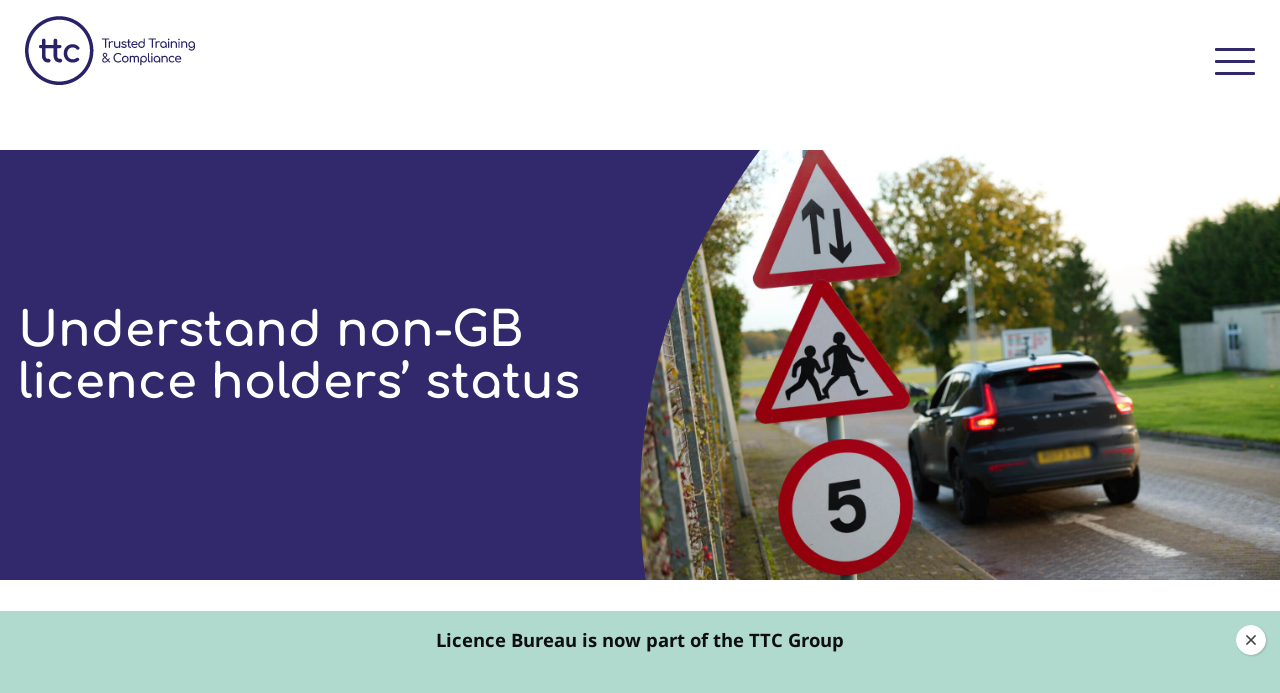

--- FILE ---
content_type: text/html; charset=UTF-8
request_url: https://www.thettcgroup.com/news/understand-non-gb-licence-holders-status/?lbredirect=1
body_size: 30607
content:
<!DOCTYPE html>
<html lang="en-GB">
<head>
	<meta charset="UTF-8" />
	<meta name="viewport" content="width=device-width, initial-scale=1" />
<meta name='robots' content='index, follow, max-image-preview:large, max-snippet:-1, max-video-preview:-1' />
	<style>img:is([sizes="auto" i], [sizes^="auto," i]) { contain-intrinsic-size: 3000px 1500px }</style>
	
	<!-- This site is optimized with the Yoast SEO Premium plugin v24.7 (Yoast SEO v24.7) - https://yoast.com/wordpress/plugins/seo/ -->
	<meta name="description" content="Top tips for fleet operators employing non-GB licence holders, with awareness and systematic processing being the foundations." />
	<link rel="canonical" href="https://www.thettcgroup.com/news/understand-non-gb-licence-holders-status/" />
	<meta property="og:locale" content="en_GB" />
	<meta property="og:type" content="article" />
	<meta property="og:title" content="Understand non-GB licence holders’ status" />
	<meta property="og:description" content="Top tips for fleet operators employing non-GB licence holders, with awareness and systematic processing being the foundations." />
	<meta property="og:url" content="https://www.thettcgroup.com/news/understand-non-gb-licence-holders-status/" />
	<meta property="og:site_name" content="The TTC Group Home" />
	<meta property="article:published_time" content="2018-10-26T10:57:12+00:00" />
	<meta property="article:modified_time" content="2024-08-21T19:28:01+00:00" />
	<meta name="author" content="indigotree" />
	<meta name="twitter:card" content="summary_large_image" />
	<meta name="twitter:label1" content="Written by" />
	<meta name="twitter:data1" content="indigotree" />
	<meta name="twitter:label2" content="Estimated reading time" />
	<meta name="twitter:data2" content="2 minutes" />
	<script type="application/ld+json" class="yoast-schema-graph">{"@context":"https://schema.org","@graph":[{"@type":"Article","@id":"https://www.thettcgroup.com/news/understand-non-gb-licence-holders-status/#article","isPartOf":{"@id":"https://www.thettcgroup.com/news/understand-non-gb-licence-holders-status/"},"author":{"name":"indigotree","@id":"https://www.thettcgroup.com/#/schema/person/13076401d90e5ec0e9c3f7ef3019b0c1"},"headline":"Understand non-GB licence holders’ status","datePublished":"2018-10-26T10:57:12+00:00","dateModified":"2024-08-21T19:28:01+00:00","mainEntityOfPage":{"@id":"https://www.thettcgroup.com/news/understand-non-gb-licence-holders-status/"},"wordCount":271,"commentCount":0,"publisher":{"@id":"https://www.thettcgroup.com/#organization"},"image":{"@id":"https://www.thettcgroup.com/news/understand-non-gb-licence-holders-status/#primaryimage"},"thumbnailUrl":"https://www.thettcgroup.com/wp-content/uploads/2024/03/On-road-7_plate_blur-1.jpg","keywords":["commercial","licencebureau"],"articleSection":["Compliance","Driver Licences"],"inLanguage":"en-GB"},{"@type":"WebPage","@id":"https://www.thettcgroup.com/news/understand-non-gb-licence-holders-status/","url":"https://www.thettcgroup.com/news/understand-non-gb-licence-holders-status/","name":"Understand non-GB licence holders’ status - TTC Group","isPartOf":{"@id":"https://www.thettcgroup.com/#website"},"primaryImageOfPage":{"@id":"https://www.thettcgroup.com/news/understand-non-gb-licence-holders-status/#primaryimage"},"image":{"@id":"https://www.thettcgroup.com/news/understand-non-gb-licence-holders-status/#primaryimage"},"thumbnailUrl":"https://www.thettcgroup.com/wp-content/uploads/2024/03/On-road-7_plate_blur-1.jpg","datePublished":"2018-10-26T10:57:12+00:00","dateModified":"2024-08-21T19:28:01+00:00","description":"Top tips for fleet operators employing non-GB licence holders, with awareness and systematic processing being the foundations.","breadcrumb":{"@id":"https://www.thettcgroup.com/news/understand-non-gb-licence-holders-status/#breadcrumb"},"inLanguage":"en-GB","potentialAction":[{"@type":"ReadAction","target":["https://www.thettcgroup.com/news/understand-non-gb-licence-holders-status/"]}]},{"@type":"ImageObject","inLanguage":"en-GB","@id":"https://www.thettcgroup.com/news/understand-non-gb-licence-holders-status/#primaryimage","url":"https://www.thettcgroup.com/wp-content/uploads/2024/03/On-road-7_plate_blur-1.jpg","contentUrl":"https://www.thettcgroup.com/wp-content/uploads/2024/03/On-road-7_plate_blur-1.jpg","width":8256,"height":5504,"caption":"Car on road with school signs"},{"@type":"BreadcrumbList","@id":"https://www.thettcgroup.com/news/understand-non-gb-licence-holders-status/#breadcrumb","itemListElement":[{"@type":"ListItem","position":1,"name":"Home","item":"https://www.thettcgroup.com/"},{"@type":"ListItem","position":2,"name":"News","item":"https://www.thettcgroup.com/news/"},{"@type":"ListItem","position":3,"name":"Understand non-GB licence holders’ status"}]},{"@type":"WebSite","@id":"https://www.thettcgroup.com/#website","url":"https://www.thettcgroup.com/","name":"TTC Group","description":"TTC Group","publisher":{"@id":"https://www.thettcgroup.com/#organization"},"potentialAction":[{"@type":"SearchAction","target":{"@type":"EntryPoint","urlTemplate":"https://www.thettcgroup.com/?s={search_term_string}"},"query-input":{"@type":"PropertyValueSpecification","valueRequired":true,"valueName":"search_term_string"}}],"inLanguage":"en-GB"},{"@type":"Organization","@id":"https://www.thettcgroup.com/#organization","name":"TTC Group","url":"https://www.thettcgroup.com/","logo":{"@type":"ImageObject","inLanguage":"en-GB","@id":"https://www.thettcgroup.com/#/schema/logo/image/","url":"https://www.thettcgroup.com/wp-content/uploads/2023/12/logo.svg","contentUrl":"https://www.thettcgroup.com/wp-content/uploads/2023/12/logo.svg","caption":"TTC Group"},"image":{"@id":"https://www.thettcgroup.com/#/schema/logo/image/"}},{"@type":"Person","@id":"https://www.thettcgroup.com/#/schema/person/13076401d90e5ec0e9c3f7ef3019b0c1","name":"indigotree","image":{"@type":"ImageObject","inLanguage":"en-GB","@id":"https://www.thettcgroup.com/#/schema/person/image/","url":"https://secure.gravatar.com/avatar/df96c8d8c0089d7f455d093c22c751a1?s=96&d=mm&r=g","contentUrl":"https://secure.gravatar.com/avatar/df96c8d8c0089d7f455d093c22c751a1?s=96&d=mm&r=g","caption":"indigotree"},"sameAs":["https://www.thettcgroup.com"]}]}</script>
	<!-- / Yoast SEO Premium plugin. -->


<title>Understand non-GB licence holders’ status - TTC Group</title><link rel="preload" href="https://www.thettcgroup.com/wp-content/uploads/2024/02/ttc-logo-outline-1.svg" as="image" fetchpriority="high" /><style id="perfmatters-used-css">.wp-block-cover,.wp-block-cover-image{align-items:center;background-position:50%;box-sizing:border-box;display:flex;justify-content:center;min-height:430px;overflow:hidden;overflow:clip;padding:1em;position:relative;}.wp-block-cover .has-background-dim:not([class*=-background-color]),.wp-block-cover-image .has-background-dim:not([class*=-background-color]),.wp-block-cover-image.has-background-dim:not([class*=-background-color]),.wp-block-cover.has-background-dim:not([class*=-background-color]){background-color:#000;}.wp-block-cover-image.has-background-dim:before,.wp-block-cover.has-background-dim:before{background-color:inherit;content:"";}.wp-block-cover .wp-block-cover__background,.wp-block-cover .wp-block-cover__gradient-background,.wp-block-cover-image .wp-block-cover__background,.wp-block-cover-image .wp-block-cover__gradient-background,.wp-block-cover-image.has-background-dim:not(.has-background-gradient):before,.wp-block-cover.has-background-dim:not(.has-background-gradient):before{bottom:0;left:0;opacity:.5;position:absolute;right:0;top:0;z-index:1;}.wp-block-cover-image.has-background-dim.has-background-dim-90 .wp-block-cover__background,.wp-block-cover-image.has-background-dim.has-background-dim-90 .wp-block-cover__gradient-background,.wp-block-cover-image.has-background-dim.has-background-dim-90:not(.has-background-gradient):before,.wp-block-cover.has-background-dim.has-background-dim-90 .wp-block-cover__background,.wp-block-cover.has-background-dim.has-background-dim-90 .wp-block-cover__gradient-background,.wp-block-cover.has-background-dim.has-background-dim-90:not(.has-background-gradient):before{opacity:.9;}.wp-block-cover .wp-block-cover__background.has-background-dim.has-background-dim-90,.wp-block-cover .wp-block-cover__gradient-background.has-background-dim.has-background-dim-90,.wp-block-cover-image .wp-block-cover__background.has-background-dim.has-background-dim-90,.wp-block-cover-image .wp-block-cover__gradient-background.has-background-dim.has-background-dim-90{opacity:.9;}.wp-block-cover-image.aligncenter,.wp-block-cover-image.alignleft,.wp-block-cover-image.alignright,.wp-block-cover.aligncenter,.wp-block-cover.alignleft,.wp-block-cover.alignright{display:flex;}.wp-block-cover .wp-block-cover__inner-container,.wp-block-cover-image .wp-block-cover__inner-container{color:inherit;width:100%;z-index:1;}.wp-block-cover .wp-block-cover__image-background,.wp-block-cover video.wp-block-cover__video-background,.wp-block-cover-image .wp-block-cover__image-background,.wp-block-cover-image video.wp-block-cover__video-background{border:none;bottom:0;box-shadow:none;height:100%;left:0;margin:0;max-height:none;max-width:none;object-fit:cover;outline:none;padding:0;position:absolute;right:0;top:0;width:100%;}.wp-block-cover__image-background,.wp-block-cover__video-background{z-index:0;}:where(.wp-block-cover-image:not(.has-text-color)),:where(.wp-block-cover:not(.has-text-color)){color:#fff;}:where(.wp-block-cover-image.is-light:not(.has-text-color)),:where(.wp-block-cover.is-light:not(.has-text-color)){color:#000;}:root :where(.wp-block-cover h1:not(.has-text-color)),:root :where(.wp-block-cover h2:not(.has-text-color)),:root :where(.wp-block-cover h3:not(.has-text-color)),:root :where(.wp-block-cover h4:not(.has-text-color)),:root :where(.wp-block-cover h5:not(.has-text-color)),:root :where(.wp-block-cover h6:not(.has-text-color)),:root :where(.wp-block-cover p:not(.has-text-color)){color:inherit;}.wp-block-social-links{background:none;box-sizing:border-box;margin-left:0;padding-left:0;padding-right:0;text-indent:0;}.wp-block-social-links .wp-social-link a,.wp-block-social-links .wp-social-link a:hover{border-bottom:0;box-shadow:none;text-decoration:none;}.wp-block-social-links .wp-social-link svg{height:1em;width:1em;}.wp-block-social-links .wp-social-link span:not(.screen-reader-text){font-size:.65em;margin-left:.5em;margin-right:.5em;}.wp-block-social-links,.wp-block-social-links.has-normal-icon-size{font-size:24px;}.wp-block-social-links.aligncenter{display:flex;justify-content:center;}.wp-block-social-link{border-radius:9999px;display:block;height:auto;transition:transform .1s ease;}@media (prefers-reduced-motion:reduce){.wp-block-social-link{transition-delay:0s;transition-duration:0s;}}.wp-block-social-link a{align-items:center;display:flex;line-height:0;transition:transform .1s ease;}.wp-block-social-link:hover{transform:scale(1.1);}.wp-block-social-links .wp-block-social-link.wp-social-link{display:inline-block;margin:0;padding:0;}.wp-block-social-links .wp-block-social-link.wp-social-link .wp-block-social-link-anchor,.wp-block-social-links .wp-block-social-link.wp-social-link .wp-block-social-link-anchor svg,.wp-block-social-links .wp-block-social-link.wp-social-link .wp-block-social-link-anchor:active,.wp-block-social-links .wp-block-social-link.wp-social-link .wp-block-social-link-anchor:hover,.wp-block-social-links .wp-block-social-link.wp-social-link .wp-block-social-link-anchor:visited{color:currentColor;fill:currentColor;}:where(.wp-block-social-links:not(.is-style-logos-only)) .wp-social-link{background-color:#f0f0f0;color:#444;}:where(.wp-block-social-links:not(.is-style-logos-only)) .wp-social-link-facebook{background-color:#0866ff;color:#fff;}:where(.wp-block-social-links:not(.is-style-logos-only)) .wp-social-link-linkedin{background-color:#0d66c2;color:#fff;}:where(.wp-block-social-links:not(.is-style-logos-only)) .wp-social-link-x{background-color:#000;color:#fff;}:where(.wp-block-social-links:not(.is-style-logos-only)) .wp-social-link-youtube{background-color:red;color:#fff;}:where(.wp-block-social-links.is-style-logos-only) .wp-social-link{background:none;}:where(.wp-block-social-links.is-style-logos-only) .wp-social-link svg{height:1.25em;width:1.25em;}:where(.wp-block-social-links.is-style-logos-only) .wp-social-link-facebook{color:#0866ff;}:where(.wp-block-social-links.is-style-logos-only) .wp-social-link-linkedin{color:#0d66c2;}:where(.wp-block-social-links.is-style-logos-only) .wp-social-link-x{color:#000;}:where(.wp-block-social-links.is-style-logos-only) .wp-social-link-youtube{color:red;}:root :where(.wp-block-social-links .wp-social-link a){padding:.25em;}:root :where(.wp-block-social-links.is-style-logos-only .wp-social-link a){padding:0;}:root :where(.wp-block-social-links.is-style-pill-shape .wp-social-link a){padding-left:.66667em;padding-right:.66667em;}@font-face{font-family:"anww";src:url("https://www.thettcgroup.com/wp-content/plugins/accessibility-new-window-warnings/assets/css/fonts/anww.eot?7msg3d");src:url("https://www.thettcgroup.com/wp-content/plugins/accessibility-new-window-warnings/assets/css/fonts/anww.eot?7msg3d#iefix") format("embedded-opentype"),url("https://www.thettcgroup.com/wp-content/plugins/accessibility-new-window-warnings/assets/css/fonts/anww.ttf?7msg3d") format("truetype"),url("https://www.thettcgroup.com/wp-content/plugins/accessibility-new-window-warnings/assets/css/fonts/anww.woff?7msg3d") format("woff"),url("https://www.thettcgroup.com/wp-content/plugins/accessibility-new-window-warnings/assets/css/fonts/anww.svg?7msg3d#anww") format("svg");font-weight:normal;font-style:normal;font-display:block;}:root{--font-base:"anww",sans-serif;--icon-size:.75em;}.origin-notice{background-color:#eee;z-index:150;position:relative;width:100%;padding:15px;}.origin-notice h1,.origin-notice h2,.origin-notice h3,.origin-notice h4,.origin-notice h5,.origin-notice h6{color:inherit;}.origin-notice__container{overflow:hidden;}.origin-notice__container :last-child{margin-bottom:0;}.origin-notice__close{position:absolute;top:14px;right:14px;border:1px solid #fff;padding:0;background-color:#fff;box-shadow:1px 1px 2px rgba(0,0,0,.15);width:30px;height:30px;border-radius:50%;display:flex;align-items:center;justify-content:center;cursor:pointer;transition:transform .2s ease,color .2s ease,border-color .2s ease;color:#444;}.origin-notice__close-text{clip:rect(1px,1px,1px,1px);-webkit-clip-path:inset(50%);clip-path:inset(50%);height:1px;width:1px;margin:-1px;overflow:hidden;padding:0;position:absolute;}.origin-notice__close svg{width:16px;height:16px;}.origin-notice__close:focus,.origin-notice__close:hover{transform:scale(1.1);color:#000;}.origin-notice__icon--times{display:block;}.origin-notice--hidden .origin-notice__icon--times,.origin-notice__icon--expand{display:none;}.origin-notice--fixed{position:fixed;left:0;}.origin-notice--bottom{bottom:0;}.swp-flex--col{display:flex;flex-direction:column;flex-grow:1;}form.searchwp-form .swp-flex--row{display:flex;flex-direction:row;flex-wrap:nowrap;justify-content:flex-start;align-items:center;flex-grow:1;}form.searchwp-form .swp-flex--wrap{flex-wrap:wrap;}form.searchwp-form .swp-flex--gap-md{gap:.5em;}form.searchwp-form .swp-items-stretch{align-items:stretch;}form.searchwp-form input.swp-input,form.searchwp-form select.swp-select{color:rgba(14,33,33,.8);}form.searchwp-form input.swp-input--search{background-image:url("data:image/svg+xml,%3Csvg width=\'15\' height=\'15\' viewBox=\'0 0 15 15\' fill=\'none\' xmlns=\'http://www.w3.org/2000/svg\'%3E%3Cpath d=\'M6.06786 12.1357C7.3777 12.1357 8.60074 11.7096 9.59495 10.9995L13.3351 14.7396C13.5087 14.9132 13.7375 15 13.9742 15C14.4871 15 14.858 14.6055 14.858 14.1005C14.858 13.8638 14.7791 13.6428 14.6055 13.4692L10.889 9.74487C11.6702 8.7191 12.1357 7.44871 12.1357 6.06786C12.1357 2.73014 9.40558 0 6.06786 0C2.72225 0 0 2.73014 0 6.06786C0 9.40558 2.72225 12.1357 6.06786 12.1357ZM6.06786 10.8259C3.45608 10.8259 1.30984 8.67175 1.30984 6.06786C1.30984 3.46397 3.45608 1.30984 6.06786 1.30984C8.67175 1.30984 10.8259 3.46397 10.8259 6.06786C10.8259 8.67175 8.67175 10.8259 6.06786 10.8259Z\' fill=\'%23CFCFCF\'/%3E%3C/svg%3E");background-repeat:no-repeat;background-position:right 12px top 50%;background-size:15px auto;padding-right:38px;padding-left:.7em;}form.searchwp-form .searchwp-form-input-container{display:flex;flex-direction:row;flex-wrap:nowrap;justify-content:flex-start;flex-grow:1;}form.searchwp-form .searchwp-form-input-container .swp-input{margin:0;width:100%;}.bsf-rt-display-label:after{content:attr(prefix);}.bsf-rt-display-time:after{content:attr(reading_time);}.bsf-rt-display-postfix:after{content:attr(postfix);}.bsf-rt-display-label:after{content:attr(prefix);}.bsf-rt-display-time:after{content:attr(reading_time);}.bsf-rt-display-postfix:after{content:attr(postfix);}.bsf-rt-display-label:after{content:attr(prefix);}.bsf-rt-display-time:after{content:attr(reading_time);}.bsf-rt-display-postfix:after{content:attr(postfix);}.bsf-rt-display-label:after{content:attr(prefix);}.bsf-rt-display-time:after{content:attr(reading_time);}.bsf-rt-display-postfix:after{content:attr(postfix);}.bsf-rt-display-label:after{content:attr(prefix);}.bsf-rt-display-time:after{content:attr(reading_time);}.bsf-rt-display-postfix:after{content:attr(postfix);}.bsf-rt-display-label:after{content:attr(prefix);}.bsf-rt-display-time:after{content:attr(reading_time);}.bsf-rt-display-postfix:after{content:attr(postfix);}.bsf-rt-display-label:after{content:attr(prefix);}.bsf-rt-display-time:after{content:attr(reading_time);}.bsf-rt-display-postfix:after{content:attr(postfix);}.bsf-rt-display-label:after{content:attr(prefix);}.bsf-rt-display-time:after{content:attr(reading_time);}.bsf-rt-display-postfix:after{content:attr(postfix);}.bsf-rt-display-label:after{content:attr(prefix);}.bsf-rt-display-time:after{content:attr(reading_time);}.bsf-rt-display-postfix:after{content:attr(postfix);}.bsf-rt-display-label:after{content:attr(prefix);}.bsf-rt-display-time:after{content:attr(reading_time);}.bsf-rt-display-postfix:after{content:attr(postfix);}.bsf-rt-display-label:after{content:attr(prefix);}.bsf-rt-display-time:after{content:attr(reading_time);}.bsf-rt-display-postfix:after{content:attr(postfix);}.bsf-rt-display-label:after{content:attr(prefix);}.bsf-rt-display-time:after{content:attr(reading_time);}.bsf-rt-display-postfix:after{content:attr(postfix);}*{box-sizing:border-box;}*:focus-visible{outline-color:#fd0 !important;}body{margin:0;-webkit-font-smoothing:antialiased;-moz-osx-font-smoothing:grayscale;}body:not(.blog-id-8) .hide-police{display:block !important;}body:not(.blog-id-8) .hide-main{display:none !important;}@media screen and (min-width: 1366px){body:not(.blog-id-8) .hide-police{display:none !important;}body:not(.blog-id-8) .hide-main{display:none !important;}}main{min-height:40vh;}.dynamic-cta-wrap a:hover,.dynamic-cta-wrap a:focus{text-decoration:none;}svg:not([fill]){fill:currentColor;}img{max-width:100%;height:auto;}h1,h2,h3,h4,h5,h6,p,ul,ol,table{margin-top:0;margin-bottom:var(--wp--custom--sizes--xs);}p+h1,p+h2,p+h3,p+h4,p+h5,p+h6{margin-top:calc(var(--wp--custom--sizes--xs) * 2);}figure{margin:0 0 var(--wp--custom--sizes--xs) 0;}.aligncenter{display:block;margin:0 auto var(--wp--custom--sizes--xs) auto;}.taxonomy-category a{text-decoration:none !important;}.taxonomy-category a:hover,.taxonomy-category a:focus{text-decoration:underline !important;}.sr,.sr-only,.screen-reader-text{position:absolute;width:1px;height:1px;padding:0;margin:-1px;overflow:hidden;clip:rect(0,0,0,0);border:0;}.hide-mobile.hide-mobile{display:none !important;}.hide-desktop{display:inherit !important;}@media screen and (min-width: 1366px){.hide-mobile.hide-mobile{display:inherit !important;}.hide-desktop{display:none !important;}}.bsf-rt-reading-time{color:var(--wp--preset--color--primary);font-weight:700;display:inline-flex;align-items:center;justify-content:center;gap:2px;}.bsf-rt-display-label{margin-right:10px;}.bsf-rt-display-label br{display:none;}.wp-block-post-content .bsf-rt-reading-time.bsf-rt-reading-time{display:none !important;}:target{scroll-margin-top:var(--sticky-header-height,20vh);}.origin-notice{z-index:9999999;}form{position:relative !important;}.wp-block-group.has-background{padding:var(--wp--custom--sizes--sm);}.wp-block-group.has-background.alignfull{padding:var(--wp--custom--sizes--md) 0;}.wp-block-group .is-vertical{height:100%;}.cutout-banner .wp-block-cover__image-background{position:absolute;right:0 !important;left:auto !important;width:50%;z-index:1;object-fit:cover;-webkit-clip-path:ellipse(100% 110% at 100% 60%);clip-path:ellipse(100% 600px at 100% 350px);}.cutout-banner .wp-block-cover__background{opacity:1 !important;}@media (max-width: 782px){.cutout-banner{padding-top:65vw;padding-bottom:50px;}.cutout-banner .wp-block-cover__image-background{width:100%;height:65vw;left:0 !important;-webkit-clip-path:ellipse(100% 50% at 50% 40%);clip-path:ellipse(100% 50% at 50% 40%);}}.masked-banner .wp-block-cover__image-background{width:125%;height:125%;top:0;right:0;filter:grayscale(1);}.masked-banner .wp-block-image img{width:90%;height:auto;aspect-ratio:1/1;object-fit:cover;margin-top:10%;margin-bottom:-25%;margin-left:-15%;z-index:1;-webkit-clip-path:ellipse(100% 110% at 100% 60%);clip-path:ellipse(50% 50% at 50% 50%);}@media (max-width: 767px){.masked-banner .wp-block-image{display:none !important;}}@media (min-width: 1024px){.masked-banner .wp-block-cover__background{opacity:.95 !important;}}.searchwp-form{margin-top:0 !important;}.searchwp-form .swp-flex--row.swp-items-stretch.swp-flex--gap-md{width:auto;position:relative;}.searchwp-form .swp-flex--row.swp-items-stretch.swp-flex--gap-md:after{content:"";position:absolute;width:25px;height:25px;top:-5px;right:2px;bottom:0;left:0;margin:auto;background-color:var(--wp--preset--color--primary);-webkit-mask:url("https://www.thettcgroup.com/wp-content/platform/assets/dist/cc314934edfaee8f51bf.svg") no-repeat 50% 50%;mask:url("https://www.thettcgroup.com/wp-content/platform/assets/dist/cc314934edfaee8f51bf.svg") no-repeat 50% 50%;-webkit-mask-size:contain;mask-size:contain;pointer-events:none;}.searchwp-form .swp-flex--row.swp-items-stretch.swp-flex--gap-md:hover:after,.searchwp-form .swp-flex--row.swp-items-stretch.swp-flex--gap-md:focus:after,.searchwp-form .swp-flex--row.swp-items-stretch.swp-flex--gap-md:focus-visible:after{background-color:var(--wp--preset--color--primary) !important;}@media screen and (min-width: 1366px){.searchwp-form .swp-flex--row.swp-items-stretch.swp-flex--gap-md:hover:after,.searchwp-form .swp-flex--row.swp-items-stretch.swp-flex--gap-md:focus:after,.searchwp-form .swp-flex--row.swp-items-stretch.swp-flex--gap-md:focus-visible:after{background-color:var(--wp--preset--color--white) !important;}}.searchwp-form-input-container{display:none !important;background-image:none !important;}.searchwp-form .search-submit{pointer-events:all;}@media screen and (max-width: 1063px){.wp-block-columns.is-style-100-mobile{flex-wrap:wrap !important;}.wp-block-columns.is-style-100-mobile .wp-block-column{flex-basis:100% !important;}}.container{margin-left:auto;margin-right:auto;padding-left:calc(var(--wp--custom--grid--gutter) / 2);padding-right:calc(var(--wp--custom--grid--gutter) / 2);}@media (min-width: 380px){.container{width:var(--wp--custom--grid--containers--xs);}}@media (min-width: 768px){.container{width:var(--wp--custom--grid--containers--sm);}}@media (min-width: 1024px){.container{width:var(--wp--custom--grid--containers--md);}}@media (min-width: 1366px){.container{width:var(--wp--custom--grid--containers--lg);}}.entry-content>*:not(.alignfull):not(.alignleft):not(.alignright),.entry-content>*.alignfull>[class*=__inner-container],.wp-block-navigation__submenu-container>*:not(.alignfull):not(.alignleft):not(.alignright),.wp-block-navigation__submenu-container>*.alignfull>[class*=__inner-container]{margin-left:auto;margin-right:auto;max-width:calc(100% - var(--wp--custom--grid--gutter));}@media (min-width: 380px){.entry-content>.alignfull>[class*=__inner-container],.entry-content>:not(.alignfull):not(.alignleft):not(.alignright),.wp-block-navigation__submenu-container{max-width:calc(var(--wp--custom--grid--containers--xs) - var(--wp--custom--grid--gutter));}}@media (min-width: 768px){.entry-content>.alignfull>[class*=__inner-container],.entry-content>:not(.alignfull):not(.alignleft):not(.alignright),.wp-block-navigation__submenu-container{max-width:calc(var(--wp--custom--grid--containers--sm) - var(--wp--custom--grid--gutter));}}@media (min-width: 1064px){.entry-content>.alignfull>[class*=__inner-container],.entry-content>:not(.alignfull):not(.alignleft):not(.alignright),.wp-block-navigation__submenu-container{max-width:calc(var(--wp--custom--grid--containers--md) + var(--wp--custom--grid--gutter) * 2);}}@media (min-width: 1366px){.entry-content>.alignfull>[class*=__inner-container],.entry-content>:not(.alignfull):not(.alignleft):not(.alignright),.wp-block-navigation__submenu-container{max-width:var(--wp--custom--grid--containers--lg);}}.is-style-slim.is-style-slim{max-width:100% !important;margin-right:auto !important;margin-left:auto !important;}@media (min-width: 768px){.is-style-slim.is-style-slim{max-width:calc(100% - var(--wp--custom--grid--gutter) * 4) !important;}}@media (min-width: 1366px){.is-style-slim.is-style-slim{max-width:980px !important;}}@media only screen and (width: 390px)and (height: 844px)and (-webkit-device-pixel-ratio: 3){.is-style-slim.is-style-slim{max-width:100% !important;}}.wp-block-buttons{align-items:stretch !important;}.button,.wp-block-button__link{height:100%;display:flex;justify-content:center;align-items:center;border:1px solid;cursor:pointer;padding:16px 32px !important;line-height:1.4rem;text-decoration:none;text-align:center;border-radius:30px !important;transition:background 200ms ease-in-out;}.button--primary,.button.has-primary-background-color,.wp-block-button__link--primary,.wp-block-button__link.has-primary-background-color{border-color:var(--wp--preset--color--primary) !important;background-color:var(--wp--preset--color--primary) !important;color:var(--wp--preset--color--white) !important;border:2px solid;}.button--primary:hover,.button--primary:focus,.button.has-primary-background-color:hover,.button.has-primary-background-color:focus,.wp-block-button__link--primary:hover,.wp-block-button__link--primary:focus,.wp-block-button__link.has-primary-background-color:hover,.wp-block-button__link.has-primary-background-color:focus{border-color:color-mix(in srgb,var(--wp--preset--color--primary) 75%,transparent) !important;background-color:color-mix(in srgb,var(--wp--preset--color--white) 75%,transparent) !important;color:var(--wp--preset--color--primary) !important;}.button--primary:hover span,.button--primary:focus span,.button.has-primary-background-color:hover span,.button.has-primary-background-color:focus span,.wp-block-button__link--primary:hover span,.wp-block-button__link--primary:focus span,.wp-block-button__link.has-primary-background-color:hover span,.wp-block-button__link.has-primary-background-color:focus span{color:var(--wp--preset--color--primary) !important;}.button--secondary,.button.has-secondary-dark-background-color,.wp-block-button__link--secondary,.wp-block-button__link.has-secondary-dark-background-color{border-color:var(--wp--preset--color--secondary-dark) !important;background-color:var(--wp--preset--color--secondary-dark) !important;color:var(--wp--preset--color--primary) !important;border:2px solid;}.button--secondary:hover,.button--secondary:focus,.button.has-secondary-dark-background-color:hover,.button.has-secondary-dark-background-color:focus,.wp-block-button__link--secondary:hover,.wp-block-button__link--secondary:focus,.wp-block-button__link.has-secondary-dark-background-color:hover,.wp-block-button__link.has-secondary-dark-background-color:focus{border-color:color-mix(in srgb,var(--wp--preset--color--secondary-dark) 75%,transparent) !important;background-color:color-mix(in srgb,var(--wp--preset--color--primary) 75%,transparent) !important;color:var(--wp--preset--color--white) !important;}.button--secondary:hover span,.button--secondary:focus span,.button.has-secondary-dark-background-color:hover span,.button.has-secondary-dark-background-color:focus span,.wp-block-button__link--secondary:hover span,.wp-block-button__link--secondary:focus span,.wp-block-button__link.has-secondary-dark-background-color:hover span,.wp-block-button__link.has-secondary-dark-background-color:focus span{color:var(--wp--preset--color--white) !important;}.button svg,.wp-block-button__link svg{width:16px;height:16px;vertical-align:middle;}@media screen and (max-width: 1365px){.button,.wp-block-button__link{width:100%;}}header nav *{font-weight:var(--wp--custom--typography--font-weight--normal) !important;font-size:var(--wp--preset--font-size--small) !important;}header .wp-block-button__link{padding:16px !important;}.navbar__nav,.navbar__nav ul{padding-left:0;list-style:none;margin-bottom:0;}.navbar__nav a{display:block;padding:10px;color:inherit;text-decoration:none;font-weight:700;}.navbar__nav a:hover,.navbar__nav a:focus{text-decoration:underline;}.navbar__nav .dropdown{position:relative;}.navbar__nav .dropdown>a>svg{width:12px;height:12px;position:relative;top:-1px;}.navbar__nav .dropdown .caret svg{width:12px;}@media screen and (max-width: 1364px){.navbar__nav .dropdown .caret svg{width:30px !important;padding-left:10px;position:relative;top:5px;}.navbar__nav .dropdown .caret svg path{stroke:var(--wp--preset--color--white) !important;}}@media screen and (max-width: 1364px){.navbar__nav .dropdown:hover .caret svg path,.navbar__nav .dropdown:focus .caret svg path{stroke:var(--wp--preset--color--secondary) !important;}}@media screen and (max-width: 1364px){.navbar__nav{padding-bottom:150px;}}.navbar__burger-part{width:100%;height:3px;background-color:var(--wp--preset--color--primary);position:absolute;left:0;border-radius:100px;}.navbar__burger-part:first-child{top:30%;}.navbar__burger-part:nth-child(2){top:50%;}.navbar__burger-part:last-child{top:70%;}.navbar__collapse{display:none;}@media screen and (min-width: 1365px){.navbar .menu-item{display:flex;align-items:center;}.navbar .menu-item:hover,.navbar .menu-item:focus{display:flex !important;z-index:20;}.navbar .menu-item:hover ul,.navbar .menu-item:focus ul{display:flex !important;justify-content:center;align-items:center;width:100vw;max-width:1416px;margin:0 auto;position:fixed;top:100px;right:0;left:0;background-color:var(--wp--preset--color--primary);z-index:20;}.navbar .menu-item:hover ul ul,.navbar .menu-item:focus ul ul{display:none !important;}.navbar .menu-item:hover ul:before,.navbar .menu-item:focus ul:before{content:"";width:200vw;height:100%;margin:0 auto;position:absolute;top:0;right:0;left:-100vw;background-color:inherit;z-index:-1;}.navbar .menu-item a{color:var(--wp--preset--color--primary);font-weight:400;font-size:16px !important;}.navbar .dropdown-toggle{display:flex;}.navbar .dropdown-toggle .caret{width:15px;height:15px;display:flex;background-color:var(--wp--preset--color--primary);margin:auto 5px;-webkit-mask:url("https://www.thettcgroup.com/wp-content/platform/assets/dist/92c4803b3383cbd9e018.svg") no-repeat 50% 50%;mask:url("https://www.thettcgroup.com/wp-content/platform/assets/dist/92c4803b3383cbd9e018.svg") no-repeat 50% 50%;-webkit-mask-size:contain;mask-size:contain;transition:all 300ms ease-in-out;}.navbar .dropdown-menu{display:none !important;justify-content:center;align-items:center;width:100vw;max-width:1416px;min-height:80px;margin:0 auto;position:fixed;top:100px;right:0;left:0;background-color:var(--wp--preset--color--primary);z-index:1;}.navbar .dropdown-menu:before{content:"";width:200vw;height:100%;margin:0 auto;position:absolute;top:0;right:0;left:-100vw;background-color:inherit;z-index:-1;}.navbar .dropdown-menu a{color:var(--wp--preset--color--white);padding:30px 20px !important;}.navbar .dropdown-menu .button{padding:0 !important;}.navbar .dropdown-menu .button *{padding:16px 32px !important;color:var(--wp--preset--color--primary);text-decoration:none !important;}.navbar .dropdown-menu .button *:hover,.navbar .dropdown-menu .button *:focus{color:var(--wp--preset--color--white);}.navbar__nav{display:flex;}.navbar__nav>li{flex:0 0 auto;position:relative;}.navbar__collapse{display:block;}.navbar__toggle{display:none;}.navbar .layer-0 .caret{display:block !important;}.navbar .layer-2 .caret{display:none !important;}.navbar .layer-1{display:flex;align-items:center;}.navbar .layer-1 .caret{display:none !important;}.navbar .layer-1:hover .dropdown-menu,.navbar .layer-1:focus .dropdown-menu{width:100%;min-width:320px;padding-bottom:20px;flex-direction:column;justify-content:flex-start;align-items:flex-start;position:absolute;top:100%;box-shadow:1px 5px 5px rgba(0,0,0,.4);display:flex !important;z-index:20;border-radius:0 0 20px 20px;}.navbar .layer-1:hover .dropdown-menu .dropdown-menu,.navbar .layer-1:focus .dropdown-menu .dropdown-menu{display:none !important;}.navbar .layer-1:hover .dropdown-menu a,.navbar .layer-1:focus .dropdown-menu a{padding:10px 20px !important;}.navbar .layer-1:hover .dropdown-menu:before,.navbar .layer-1:focus .dropdown-menu:before{width:0;}}@media screen and (max-width: 1364px){.navbar__toggle{width:40px;height:60px;position:relative;border:0;background-color:rgba(0,0,0,0) !important;cursor:pointer;}.navbar .menu-item{display:block;align-items:center;justify-content:flex-start;}.navbar .menu-item.button.button{width:-moz-fit-content;width:fit-content;padding:0 !important;margin:15px 0 !important;border:2px solid var(--wp--preset--color--primary) !important;background-color:var(--wp--preset--color--primary) !important;}.navbar .menu-item.button.button *{color:var(--wp--preset--color--white) !important;padding:16px 32px !important;text-decoration:none !important;}.navbar .menu-item.button.button:hover,.navbar .menu-item.button.button:focus{border:2px solid var(--wp--preset--color--primary) !important;background-color:var(--wp--preset--color--white) !important;color:var(--wp--preset--color--primary) !important;}.navbar .menu-item.button.button:hover *,.navbar .menu-item.button.button:focus *{color:var(--wp--preset--color--primary) !important;}.navbar .menu-item a{color:var(--wp--preset--color--primary);font-weight:400;font-size:19px !important;}.navbar .menu-item a:hover,.navbar .menu-item a:focus{color:var(--wp--preset--color--primary) !important;}.navbar .menu-item.button a{font-size:19px !important;}.navbar .dropdown-menu{display:none !important;padding:0 30px 30px !important;z-index:1;}.navbar .dropdown-menu button{margin-left:0 !important;margin-right:0 !important;}.navbar .dropdown-menu .menu-item{display:block;align-items:center;}.navbar .dropdown-menu .menu-item:hover,.navbar .dropdown-menu .menu-item:focus{z-index:20;}.navbar .dropdown-menu .menu-item:hover ul,.navbar .dropdown-menu .menu-item:focus ul{z-index:20;}.navbar .dropdown-menu .menu-item.button{width:-moz-fit-content;width:fit-content;margin:15px 25px !important;border:2px solid var(--wp--preset--color--primary) !important;background-color:var(--wp--preset--color--primary) !important;color:var(--wp--preset--color--white) !important;}.navbar .dropdown-menu .menu-item.button li,.navbar .dropdown-menu .menu-item.button a,.navbar .dropdown-menu .menu-item.button span{padding:16px 32px !important;text-decoration:none !important;}.navbar .dropdown-menu .menu-item.button:hover,.navbar .dropdown-menu .menu-item.button:focus{border:2px solid var(--wp--preset--color--primary) !important;background-color:var(--wp--preset--color--white) !important;}.navbar .dropdown-menu .menu-item.button:hover li,.navbar .dropdown-menu .menu-item.button:hover a,.navbar .dropdown-menu .menu-item.button:hover span,.navbar .dropdown-menu .menu-item.button:focus li,.navbar .dropdown-menu .menu-item.button:focus a,.navbar .dropdown-menu .menu-item.button:focus span{color:var(--wp--preset--color--primary) !important;}.navbar .dropdown-menu .button.button{width:auto;padding:0 !important;margin:15px 0 !important;}.navbar .dropdown-toggle{display:flex;padding:15px 10px !important;}.navbar .dropdown-toggle .caret{width:22px;height:22px;margin:5px 16px;display:flex;background-color:var(--wp--preset--color--primary);-webkit-mask:url("https://www.thettcgroup.com/wp-content/platform/assets/dist/92c4803b3383cbd9e018.svg") no-repeat 50% 50%;mask:url("https://www.thettcgroup.com/wp-content/platform/assets/dist/92c4803b3383cbd9e018.svg") no-repeat 50% 50%;-webkit-mask-size:contain;mask-size:contain;transition:all 300ms ease-in-out;}.navbar .dropdown-toggle[aria-expanded=true] .caret{transform:rotate(180deg);}}@media screen and (max-width: 1364px){.header__search{background-color:var(--wp--preset--color--primary);padding:25px;}.header__search .searchwp-form-input-container{position:relative !important;display:block !important;top:0;right:0;left:0;z-index:1 !important;}.header__search .searchwp-form .swp-input--search{display:block !important;min-height:50px;}.header__search .swp-flex--row.swp-items-stretch.swp-flex--gap-md:after{left:auto;top:-8px;right:16px;z-index:20;}.header__search .search-submit{position:absolute;top:2px;right:2px;z-index:20;height:46px;font-size:0 !important;border-radius:30px !important;background-color:#fff;}}.header__nav{display:none;width:100vw;height:calc(100vh - 90px);position:fixed;top:90px;left:0;background-color:var(--wp--preset--color--secondary);}@media screen and (min-width: 1365px){.header__nav{display:block !important;width:auto;height:auto;position:relative;top:auto;background-color:var(--wp--preset--color--white);}}.header__nav .dropdown-toggle{padding:33px 12px;}@media screen and (max-width: 1364px){.header__nav .navbar__collapse{padding:35px 25px 50px;}}.origin-notice-active:not(.admin-bar) .header__nav #menu-group-primary ul .dropdown:hover .dropdown-menu.dropdown-menu{top:100% !important;}.search-submit{width:50px;height:50px;font-size:0 !important;border:0;border-radius:100px !important;box-shadow:none;background-color:var(--wp--preset--color--secondary-dark);position:relative;cursor:pointer;}.search-submit:after{content:"S";width:40px;height:40px;margin:0 auto;position:absolute;top:25%;left:0;right:0;}.search-submit:hover,.search-submit:focus{background-color:var(--wp--preset--color--primary);}.search-submit:hover:after,.search-submit:focus:after{background-color:var(--wp--preset--color--white);}@media screen and (min-width: 1366px){.search-submit{border:2px solid var(--wp--preset--color--secondary-dark);}.search-submit:hover,.search-submit:focus{background-color:var(--wp--preset--color--primary);}.search-submit:hover:after,.search-submit:focus:after{background-color:var(--wp--preset--color--white);}}.searchwp-form{display:none;}.searchwp-form-input-container{width:100%;height:55px;position:absolute;top:0;right:60px;z-index:-1;}.searchwp-form-input-container input{padding:12px 24px;border-radius:40px !important;border:1px solid var(--wp--preset--color--primary) !important;}.searchwp-form .swp-input--search{width:100% !important;display:none;padding-left:20px !important;padding-right:80px !important;background-image:none !important;}@media screen and (min-width: 1366px){.searchwp-form{display:block;}.searchwp-form .swp-input--search{display:none;padding-left:35px !important;padding-right:35px !important;background-image:none !important;}}.skip-link{position:fixed;top:15px;left:15px;transform:translateX(-300px);z-index:99999999999;padding:5px 10px;background-color:var(--wp--preset--color--black);color:var(--wp--preset--color--white);text-decoration:none;}.skip-link:focus,.skip-link:focus-visible{transform:translateX(0);color:var(--wp--preset--color--white);}.origin-notice#origin-notice-6917{display:none;}header{margin-top:0 !important;position:sticky;top:0;z-index:9999999;background-color:#fff;}header .wp-block-group{position:relative;}@media screen and (max-width: 1365px){.header-wrapper{background-color:#fff;position:relative;width:100%;}.header__search .search-submit{top:2;right:2px;height:46px;border-radius:100px !important;}}footer{margin-top:0 !important;}footer figure{width:100%;}footer img{max-width:220px !important;}footer nav{margin-top:0 !important;}footer nav ul{gap:5px !important;}footer nav a:hover,footer nav a:focus{text-decoration:underline !important;}footer p{font-size:16px !important;}footer .footer-navs .wp-block-column{flex-basis:45% !important;max-width:45% !important;}footer .wp-block-group p a{font-weight:400;text-decoration:none !important;}footer .wp-block-group p a:hover,footer .wp-block-group p a:focus{text-decoration:underline !important;}footer .wp-block-group p:first-child a{font-weight:700 !important;}footer .footer-bottom .has-link-color *{font-weight:400 !important;text-decoration:none !important;}footer .footer-bottom .has-link-color:first-child a{font-weight:400 !important;}@media screen and (min-width: 1366px){footer .wp-block-social-links{min-width:170px !important;margin-left:30px !important;}footer .wp-block-group.is-content-justification-space-between{width:100% !important;}footer .footer-navs .wp-block-column{flex-basis:25% !important;max-width:100% !important;}}@media screen and (max-width: 991px){footer .wp-block-columns.has-primary-background-color{padding:0 !important;}footer .footer-bottom{padding:0 !important;}}@media screen and (max-width: 767px){footer .wp-block-group.has-primary-background-color{padding:50px 30px !important;}}</style>
<link rel='dns-prefetch' href='//www.google.com' />
<style id='wp-block-image-inline-css'>
.wp-block-image a{display:inline-block}.wp-block-image img{box-sizing:border-box;height:auto;max-width:100%;vertical-align:bottom}@media (prefers-reduced-motion:no-preference){.wp-block-image img.hide{visibility:hidden}.wp-block-image img.show{animation:show-content-image .4s}}.wp-block-image[style*=border-radius] img,.wp-block-image[style*=border-radius]>a{border-radius:inherit}.wp-block-image.has-custom-border img{box-sizing:border-box}.wp-block-image.aligncenter{text-align:center}.wp-block-image.alignfull a,.wp-block-image.alignwide a{width:100%}.wp-block-image.alignfull img,.wp-block-image.alignwide img{height:auto;width:100%}.wp-block-image .aligncenter,.wp-block-image .alignleft,.wp-block-image .alignright,.wp-block-image.aligncenter,.wp-block-image.alignleft,.wp-block-image.alignright{display:table}.wp-block-image .aligncenter>figcaption,.wp-block-image .alignleft>figcaption,.wp-block-image .alignright>figcaption,.wp-block-image.aligncenter>figcaption,.wp-block-image.alignleft>figcaption,.wp-block-image.alignright>figcaption{caption-side:bottom;display:table-caption}.wp-block-image .alignleft{float:left;margin:.5em 1em .5em 0}.wp-block-image .alignright{float:right;margin:.5em 0 .5em 1em}.wp-block-image .aligncenter{margin-left:auto;margin-right:auto}.wp-block-image :where(figcaption){margin-bottom:1em;margin-top:.5em}.wp-block-image.is-style-circle-mask img{border-radius:9999px}@supports ((-webkit-mask-image:none) or (mask-image:none)) or (-webkit-mask-image:none){.wp-block-image.is-style-circle-mask img{border-radius:0;-webkit-mask-image:url('data:image/svg+xml;utf8,<svg viewBox="0 0 100 100" xmlns="http://www.w3.org/2000/svg"><circle cx="50" cy="50" r="50"/></svg>');mask-image:url('data:image/svg+xml;utf8,<svg viewBox="0 0 100 100" xmlns="http://www.w3.org/2000/svg"><circle cx="50" cy="50" r="50"/></svg>');mask-mode:alpha;-webkit-mask-position:center;mask-position:center;-webkit-mask-repeat:no-repeat;mask-repeat:no-repeat;-webkit-mask-size:contain;mask-size:contain}}:root :where(.wp-block-image.is-style-rounded img,.wp-block-image .is-style-rounded img){border-radius:9999px}.wp-block-image figure{margin:0}.wp-lightbox-container{display:flex;flex-direction:column;position:relative}.wp-lightbox-container img{cursor:zoom-in}.wp-lightbox-container img:hover+button{opacity:1}.wp-lightbox-container button{align-items:center;-webkit-backdrop-filter:blur(16px) saturate(180%);backdrop-filter:blur(16px) saturate(180%);background-color:#5a5a5a40;border:none;border-radius:4px;cursor:zoom-in;display:flex;height:20px;justify-content:center;opacity:0;padding:0;position:absolute;right:16px;text-align:center;top:16px;transition:opacity .2s ease;width:20px;z-index:100}.wp-lightbox-container button:focus-visible{outline:3px auto #5a5a5a40;outline:3px auto -webkit-focus-ring-color;outline-offset:3px}.wp-lightbox-container button:hover{cursor:pointer;opacity:1}.wp-lightbox-container button:focus{opacity:1}.wp-lightbox-container button:focus,.wp-lightbox-container button:hover,.wp-lightbox-container button:not(:hover):not(:active):not(.has-background){background-color:#5a5a5a40;border:none}.wp-lightbox-overlay{box-sizing:border-box;cursor:zoom-out;height:100vh;left:0;overflow:hidden;position:fixed;top:0;visibility:hidden;width:100%;z-index:100000}.wp-lightbox-overlay .close-button{align-items:center;cursor:pointer;display:flex;justify-content:center;min-height:40px;min-width:40px;padding:0;position:absolute;right:calc(env(safe-area-inset-right) + 16px);top:calc(env(safe-area-inset-top) + 16px);z-index:5000000}.wp-lightbox-overlay .close-button:focus,.wp-lightbox-overlay .close-button:hover,.wp-lightbox-overlay .close-button:not(:hover):not(:active):not(.has-background){background:none;border:none}.wp-lightbox-overlay .lightbox-image-container{height:var(--wp--lightbox-container-height);left:50%;overflow:hidden;position:absolute;top:50%;transform:translate(-50%,-50%);transform-origin:top left;width:var(--wp--lightbox-container-width);z-index:9999999999}.wp-lightbox-overlay .wp-block-image{align-items:center;box-sizing:border-box;display:flex;height:100%;justify-content:center;margin:0;position:relative;transform-origin:0 0;width:100%;z-index:3000000}.wp-lightbox-overlay .wp-block-image img{height:var(--wp--lightbox-image-height);min-height:var(--wp--lightbox-image-height);min-width:var(--wp--lightbox-image-width);width:var(--wp--lightbox-image-width)}.wp-lightbox-overlay .wp-block-image figcaption{display:none}.wp-lightbox-overlay button{background:none;border:none}.wp-lightbox-overlay .scrim{background-color:#fff;height:100%;opacity:.9;position:absolute;width:100%;z-index:2000000}.wp-lightbox-overlay.active{animation:turn-on-visibility .25s both;visibility:visible}.wp-lightbox-overlay.active img{animation:turn-on-visibility .35s both}.wp-lightbox-overlay.show-closing-animation:not(.active){animation:turn-off-visibility .35s both}.wp-lightbox-overlay.show-closing-animation:not(.active) img{animation:turn-off-visibility .25s both}@media (prefers-reduced-motion:no-preference){.wp-lightbox-overlay.zoom.active{animation:none;opacity:1;visibility:visible}.wp-lightbox-overlay.zoom.active .lightbox-image-container{animation:lightbox-zoom-in .4s}.wp-lightbox-overlay.zoom.active .lightbox-image-container img{animation:none}.wp-lightbox-overlay.zoom.active .scrim{animation:turn-on-visibility .4s forwards}.wp-lightbox-overlay.zoom.show-closing-animation:not(.active){animation:none}.wp-lightbox-overlay.zoom.show-closing-animation:not(.active) .lightbox-image-container{animation:lightbox-zoom-out .4s}.wp-lightbox-overlay.zoom.show-closing-animation:not(.active) .lightbox-image-container img{animation:none}.wp-lightbox-overlay.zoom.show-closing-animation:not(.active) .scrim{animation:turn-off-visibility .4s forwards}}@keyframes show-content-image{0%{visibility:hidden}99%{visibility:hidden}to{visibility:visible}}@keyframes turn-on-visibility{0%{opacity:0}to{opacity:1}}@keyframes turn-off-visibility{0%{opacity:1;visibility:visible}99%{opacity:0;visibility:visible}to{opacity:0;visibility:hidden}}@keyframes lightbox-zoom-in{0%{transform:translate(calc((-100vw + var(--wp--lightbox-scrollbar-width))/2 + var(--wp--lightbox-initial-left-position)),calc(-50vh + var(--wp--lightbox-initial-top-position))) scale(var(--wp--lightbox-scale))}to{transform:translate(-50%,-50%) scale(1)}}@keyframes lightbox-zoom-out{0%{transform:translate(-50%,-50%) scale(1);visibility:visible}99%{visibility:visible}to{transform:translate(calc((-100vw + var(--wp--lightbox-scrollbar-width))/2 + var(--wp--lightbox-initial-left-position)),calc(-50vh + var(--wp--lightbox-initial-top-position))) scale(var(--wp--lightbox-scale));visibility:hidden}}
</style>
<style id='wp-block-group-inline-css'>
.wp-block-group{box-sizing:border-box}:where(.wp-block-group.wp-block-group-is-layout-constrained){position:relative}
</style>
<style id='wp-block-button-inline-css'>
.wp-block-button__link{box-sizing:border-box;cursor:pointer;display:inline-block;text-align:center;word-break:break-word}.wp-block-button__link.aligncenter{text-align:center}.wp-block-button__link.alignright{text-align:right}:where(.wp-block-button__link){border-radius:9999px;box-shadow:none;padding:calc(.667em + 2px) calc(1.333em + 2px);text-decoration:none}.wp-block-button[style*=text-decoration] .wp-block-button__link{text-decoration:inherit}.wp-block-buttons>.wp-block-button.has-custom-width{max-width:none}.wp-block-buttons>.wp-block-button.has-custom-width .wp-block-button__link{width:100%}.wp-block-buttons>.wp-block-button.has-custom-font-size .wp-block-button__link{font-size:inherit}.wp-block-buttons>.wp-block-button.wp-block-button__width-25{width:calc(25% - var(--wp--style--block-gap, .5em)*.75)}.wp-block-buttons>.wp-block-button.wp-block-button__width-50{width:calc(50% - var(--wp--style--block-gap, .5em)*.5)}.wp-block-buttons>.wp-block-button.wp-block-button__width-75{width:calc(75% - var(--wp--style--block-gap, .5em)*.25)}.wp-block-buttons>.wp-block-button.wp-block-button__width-100{flex-basis:100%;width:100%}.wp-block-buttons.is-vertical>.wp-block-button.wp-block-button__width-25{width:25%}.wp-block-buttons.is-vertical>.wp-block-button.wp-block-button__width-50{width:50%}.wp-block-buttons.is-vertical>.wp-block-button.wp-block-button__width-75{width:75%}.wp-block-button.is-style-squared,.wp-block-button__link.wp-block-button.is-style-squared{border-radius:0}.wp-block-button.no-border-radius,.wp-block-button__link.no-border-radius{border-radius:0!important}:root :where(.wp-block-button .wp-block-button__link.is-style-outline),:root :where(.wp-block-button.is-style-outline>.wp-block-button__link){border:2px solid;padding:.667em 1.333em}:root :where(.wp-block-button .wp-block-button__link.is-style-outline:not(.has-text-color)),:root :where(.wp-block-button.is-style-outline>.wp-block-button__link:not(.has-text-color)){color:currentColor}:root :where(.wp-block-button .wp-block-button__link.is-style-outline:not(.has-background)),:root :where(.wp-block-button.is-style-outline>.wp-block-button__link:not(.has-background)){background-color:initial;background-image:none}
</style>
<style id='wp-block-buttons-inline-css'>
.wp-block-buttons.is-vertical{flex-direction:column}.wp-block-buttons.is-vertical>.wp-block-button:last-child{margin-bottom:0}.wp-block-buttons>.wp-block-button{display:inline-block;margin:0}.wp-block-buttons.is-content-justification-left{justify-content:flex-start}.wp-block-buttons.is-content-justification-left.is-vertical{align-items:flex-start}.wp-block-buttons.is-content-justification-center{justify-content:center}.wp-block-buttons.is-content-justification-center.is-vertical{align-items:center}.wp-block-buttons.is-content-justification-right{justify-content:flex-end}.wp-block-buttons.is-content-justification-right.is-vertical{align-items:flex-end}.wp-block-buttons.is-content-justification-space-between{justify-content:space-between}.wp-block-buttons.aligncenter{text-align:center}.wp-block-buttons:not(.is-content-justification-space-between,.is-content-justification-right,.is-content-justification-left,.is-content-justification-center) .wp-block-button.aligncenter{margin-left:auto;margin-right:auto;width:100%}.wp-block-buttons[style*=text-decoration] .wp-block-button,.wp-block-buttons[style*=text-decoration] .wp-block-button__link{text-decoration:inherit}.wp-block-buttons.has-custom-font-size .wp-block-button__link{font-size:inherit}.wp-block-button.aligncenter{text-align:center}
</style>
<style id='wp-block-post-title-inline-css'>
.wp-block-post-title{box-sizing:border-box;word-break:break-word}.wp-block-post-title :where(a){display:inline-block;font-family:inherit;font-size:inherit;font-style:inherit;font-weight:inherit;letter-spacing:inherit;line-height:inherit;text-decoration:inherit}
</style>
<style id='wp-block-columns-inline-css'>
.wp-block-columns{align-items:normal!important;box-sizing:border-box;display:flex;flex-wrap:wrap!important}@media (min-width:782px){.wp-block-columns{flex-wrap:nowrap!important}}.wp-block-columns.are-vertically-aligned-top{align-items:flex-start}.wp-block-columns.are-vertically-aligned-center{align-items:center}.wp-block-columns.are-vertically-aligned-bottom{align-items:flex-end}@media (max-width:781px){.wp-block-columns:not(.is-not-stacked-on-mobile)>.wp-block-column{flex-basis:100%!important}}@media (min-width:782px){.wp-block-columns:not(.is-not-stacked-on-mobile)>.wp-block-column{flex-basis:0;flex-grow:1}.wp-block-columns:not(.is-not-stacked-on-mobile)>.wp-block-column[style*=flex-basis]{flex-grow:0}}.wp-block-columns.is-not-stacked-on-mobile{flex-wrap:nowrap!important}.wp-block-columns.is-not-stacked-on-mobile>.wp-block-column{flex-basis:0;flex-grow:1}.wp-block-columns.is-not-stacked-on-mobile>.wp-block-column[style*=flex-basis]{flex-grow:0}:where(.wp-block-columns){margin-bottom:1.75em}:where(.wp-block-columns.has-background){padding:1.25em 2.375em}.wp-block-column{flex-grow:1;min-width:0;overflow-wrap:break-word;word-break:break-word}.wp-block-column.is-vertically-aligned-top{align-self:flex-start}.wp-block-column.is-vertically-aligned-center{align-self:center}.wp-block-column.is-vertically-aligned-bottom{align-self:flex-end}.wp-block-column.is-vertically-aligned-stretch{align-self:stretch}.wp-block-column.is-vertically-aligned-bottom,.wp-block-column.is-vertically-aligned-center,.wp-block-column.is-vertically-aligned-top{width:100%}
</style>
<link rel="stylesheet" id="wp-block-cover-css" href="https://www.thettcgroup.com/wp-includes/blocks/cover/style.min.css?ver=6.7.4" media="print" onload="this.media=&#039;all&#039;;this.onload=null;">
<style id='wp-block-post-terms-inline-css'>
.wp-block-post-terms{box-sizing:border-box}.wp-block-post-terms .wp-block-post-terms__separator{white-space:pre-wrap}
</style>
<style id='wp-block-paragraph-inline-css'>
.is-small-text{font-size:.875em}.is-regular-text{font-size:1em}.is-large-text{font-size:2.25em}.is-larger-text{font-size:3em}.has-drop-cap:not(:focus):first-letter{float:left;font-size:8.4em;font-style:normal;font-weight:100;line-height:.68;margin:.05em .1em 0 0;text-transform:uppercase}body.rtl .has-drop-cap:not(:focus):first-letter{float:none;margin-left:.1em}p.has-drop-cap.has-background{overflow:hidden}:root :where(p.has-background){padding:1.25em 2.375em}:where(p.has-text-color:not(.has-link-color)) a{color:inherit}p.has-text-align-left[style*="writing-mode:vertical-lr"],p.has-text-align-right[style*="writing-mode:vertical-rl"]{rotate:180deg}
</style>
<style id='wp-block-post-date-inline-css'>
.wp-block-post-date{box-sizing:border-box}
</style>
<style id='wp-block-spacer-inline-css'>
.wp-block-spacer{clear:both}
</style>
<style id='wp-block-post-content-inline-css'>
.wp-block-post-content{display:flow-root}
</style>
<style id='wp-block-heading-inline-css'>
h1.has-background,h2.has-background,h3.has-background,h4.has-background,h5.has-background,h6.has-background{padding:1.25em 2.375em}h1.has-text-align-left[style*=writing-mode]:where([style*=vertical-lr]),h1.has-text-align-right[style*=writing-mode]:where([style*=vertical-rl]),h2.has-text-align-left[style*=writing-mode]:where([style*=vertical-lr]),h2.has-text-align-right[style*=writing-mode]:where([style*=vertical-rl]),h3.has-text-align-left[style*=writing-mode]:where([style*=vertical-lr]),h3.has-text-align-right[style*=writing-mode]:where([style*=vertical-rl]),h4.has-text-align-left[style*=writing-mode]:where([style*=vertical-lr]),h4.has-text-align-right[style*=writing-mode]:where([style*=vertical-rl]),h5.has-text-align-left[style*=writing-mode]:where([style*=vertical-lr]),h5.has-text-align-right[style*=writing-mode]:where([style*=vertical-rl]),h6.has-text-align-left[style*=writing-mode]:where([style*=vertical-lr]),h6.has-text-align-right[style*=writing-mode]:where([style*=vertical-rl]){rotate:180deg}
</style>
<link rel="stylesheet" id="wp-block-social-links-css" href="https://www.thettcgroup.com/wp-includes/blocks/social-links/style.min.css?ver=6.7.4" media="print" onload="this.media=&#039;all&#039;;this.onload=null;">
<style id='wp-block-library-inline-css'>
:root{--wp-admin-theme-color:#007cba;--wp-admin-theme-color--rgb:0,124,186;--wp-admin-theme-color-darker-10:#006ba1;--wp-admin-theme-color-darker-10--rgb:0,107,161;--wp-admin-theme-color-darker-20:#005a87;--wp-admin-theme-color-darker-20--rgb:0,90,135;--wp-admin-border-width-focus:2px;--wp-block-synced-color:#7a00df;--wp-block-synced-color--rgb:122,0,223;--wp-bound-block-color:var(--wp-block-synced-color)}@media (min-resolution:192dpi){:root{--wp-admin-border-width-focus:1.5px}}.wp-element-button{cursor:pointer}:root{--wp--preset--font-size--normal:16px;--wp--preset--font-size--huge:42px}:root .has-very-light-gray-background-color{background-color:#eee}:root .has-very-dark-gray-background-color{background-color:#313131}:root .has-very-light-gray-color{color:#eee}:root .has-very-dark-gray-color{color:#313131}:root .has-vivid-green-cyan-to-vivid-cyan-blue-gradient-background{background:linear-gradient(135deg,#00d084,#0693e3)}:root .has-purple-crush-gradient-background{background:linear-gradient(135deg,#34e2e4,#4721fb 50%,#ab1dfe)}:root .has-hazy-dawn-gradient-background{background:linear-gradient(135deg,#faaca8,#dad0ec)}:root .has-subdued-olive-gradient-background{background:linear-gradient(135deg,#fafae1,#67a671)}:root .has-atomic-cream-gradient-background{background:linear-gradient(135deg,#fdd79a,#004a59)}:root .has-nightshade-gradient-background{background:linear-gradient(135deg,#330968,#31cdcf)}:root .has-midnight-gradient-background{background:linear-gradient(135deg,#020381,#2874fc)}.has-regular-font-size{font-size:1em}.has-larger-font-size{font-size:2.625em}.has-normal-font-size{font-size:var(--wp--preset--font-size--normal)}.has-huge-font-size{font-size:var(--wp--preset--font-size--huge)}.has-text-align-center{text-align:center}.has-text-align-left{text-align:left}.has-text-align-right{text-align:right}#end-resizable-editor-section{display:none}.aligncenter{clear:both}.items-justified-left{justify-content:flex-start}.items-justified-center{justify-content:center}.items-justified-right{justify-content:flex-end}.items-justified-space-between{justify-content:space-between}.screen-reader-text{border:0;clip:rect(1px,1px,1px,1px);clip-path:inset(50%);height:1px;margin:-1px;overflow:hidden;padding:0;position:absolute;width:1px;word-wrap:normal!important}.screen-reader-text:focus{background-color:#ddd;clip:auto!important;clip-path:none;color:#444;display:block;font-size:1em;height:auto;left:5px;line-height:normal;padding:15px 23px 14px;text-decoration:none;top:5px;width:auto;z-index:100000}html :where(.has-border-color){border-style:solid}html :where([style*=border-top-color]){border-top-style:solid}html :where([style*=border-right-color]){border-right-style:solid}html :where([style*=border-bottom-color]){border-bottom-style:solid}html :where([style*=border-left-color]){border-left-style:solid}html :where([style*=border-width]){border-style:solid}html :where([style*=border-top-width]){border-top-style:solid}html :where([style*=border-right-width]){border-right-style:solid}html :where([style*=border-bottom-width]){border-bottom-style:solid}html :where([style*=border-left-width]){border-left-style:solid}html :where(img[class*=wp-image-]){height:auto;max-width:100%}:where(figure){margin:0 0 1em}html :where(.is-position-sticky){--wp-admin--admin-bar--position-offset:var(--wp-admin--admin-bar--height,0px)}@media screen and (max-width:600px){html :where(.is-position-sticky){--wp-admin--admin-bar--position-offset:0px}}
</style>
<style id='global-styles-inline-css'>
:root{--wp--preset--aspect-ratio--square: 1;--wp--preset--aspect-ratio--4-3: 4/3;--wp--preset--aspect-ratio--3-4: 3/4;--wp--preset--aspect-ratio--3-2: 3/2;--wp--preset--aspect-ratio--2-3: 2/3;--wp--preset--aspect-ratio--16-9: 16/9;--wp--preset--aspect-ratio--9-16: 9/16;--wp--preset--color--black: #000000;--wp--preset--color--cyan-bluish-gray: #abb8c3;--wp--preset--color--white: #ffffff;--wp--preset--color--pale-pink: #f78da7;--wp--preset--color--vivid-red: #cf2e2e;--wp--preset--color--luminous-vivid-orange: #ff6900;--wp--preset--color--luminous-vivid-amber: #fcb900;--wp--preset--color--light-green-cyan: #7bdcb5;--wp--preset--color--vivid-green-cyan: #00d084;--wp--preset--color--pale-cyan-blue: #8ed1fc;--wp--preset--color--vivid-cyan-blue: #0693e3;--wp--preset--color--vivid-purple: #9b51e0;--wp--preset--color--primary: #32296C;--wp--preset--color--primary-light: #E0DEE9;--wp--preset--color--secondary: #DEF0F2;--wp--preset--color--secondary-dark: #B0DACE;--wp--preset--color--gray: #efefef;--wp--preset--color--alert: #32296D;--wp--preset--color--info: #DEF0F3;--wp--preset--color--note: #DEF0F4;--wp--preset--gradient--vivid-cyan-blue-to-vivid-purple: linear-gradient(135deg,rgba(6,147,227,1) 0%,rgb(155,81,224) 100%);--wp--preset--gradient--light-green-cyan-to-vivid-green-cyan: linear-gradient(135deg,rgb(122,220,180) 0%,rgb(0,208,130) 100%);--wp--preset--gradient--luminous-vivid-amber-to-luminous-vivid-orange: linear-gradient(135deg,rgba(252,185,0,1) 0%,rgba(255,105,0,1) 100%);--wp--preset--gradient--luminous-vivid-orange-to-vivid-red: linear-gradient(135deg,rgba(255,105,0,1) 0%,rgb(207,46,46) 100%);--wp--preset--gradient--very-light-gray-to-cyan-bluish-gray: linear-gradient(135deg,rgb(238,238,238) 0%,rgb(169,184,195) 100%);--wp--preset--gradient--cool-to-warm-spectrum: linear-gradient(135deg,rgb(74,234,220) 0%,rgb(151,120,209) 20%,rgb(207,42,186) 40%,rgb(238,44,130) 60%,rgb(251,105,98) 80%,rgb(254,248,76) 100%);--wp--preset--gradient--blush-light-purple: linear-gradient(135deg,rgb(255,206,236) 0%,rgb(152,150,240) 100%);--wp--preset--gradient--blush-bordeaux: linear-gradient(135deg,rgb(254,205,165) 0%,rgb(254,45,45) 50%,rgb(107,0,62) 100%);--wp--preset--gradient--luminous-dusk: linear-gradient(135deg,rgb(255,203,112) 0%,rgb(199,81,192) 50%,rgb(65,88,208) 100%);--wp--preset--gradient--pale-ocean: linear-gradient(135deg,rgb(255,245,203) 0%,rgb(182,227,212) 50%,rgb(51,167,181) 100%);--wp--preset--gradient--electric-grass: linear-gradient(135deg,rgb(202,248,128) 0%,rgb(113,206,126) 100%);--wp--preset--gradient--midnight: linear-gradient(135deg,rgb(2,3,129) 0%,rgb(40,116,252) 100%);--wp--preset--gradient--diagonal-secondary-to-tertiary: linear-gradient(45deg,var(--wp--preset--color--secondary) 25%,var(--wp--preset--color--tertiary) 75%);--wp--preset--font-size--small: clamp(14px, 0.875rem + ((1vw - 3.2px) * 0.186), 16px);--wp--preset--font-size--medium: clamp(15.747px, 0.984rem + ((1vw - 3.2px) * 0.768), 24px);--wp--preset--font-size--large: clamp(20px, 1.25rem + ((1vw - 3.2px) * 1.117), 32px);--wp--preset--font-size--x-large: clamp(24.034px, 1.502rem + ((1vw - 3.2px) * 1.487), 40px);--wp--preset--font-size--x-small: 14px;--wp--preset--font-size--base: clamp(14px, 0.875rem + ((1vw - 3.2px) * 0.466), 19px);--wp--preset--font-size--xx-large: clamp(28.836px, 1.802rem + ((1vw - 3.2px) * 1.971), 50px);--wp--preset--font-family--heading: Comfortaa;--wp--preset--font-family--base: Noto Sans;--wp--preset--spacing--20: 0.44rem;--wp--preset--spacing--30: 0.67rem;--wp--preset--spacing--40: 1rem;--wp--preset--spacing--50: 1.5rem;--wp--preset--spacing--60: 2.25rem;--wp--preset--spacing--70: 3.38rem;--wp--preset--spacing--80: 5.06rem;--wp--preset--spacing--zero: 0px;--wp--preset--spacing--xx-small: 10px;--wp--preset--spacing--x-small: 25px;--wp--preset--spacing--small: 35px;--wp--preset--spacing--medium: 50px;--wp--preset--spacing--large: 75px;--wp--preset--spacing--x-large: 100px;--wp--preset--spacing--xx-large: 150px;--wp--preset--spacing--xxx-large: 200px;--wp--preset--shadow--natural: 6px 6px 9px rgba(0, 0, 0, 0.2);--wp--preset--shadow--deep: 12px 12px 50px rgba(0, 0, 0, 0.4);--wp--preset--shadow--sharp: 6px 6px 0px rgba(0, 0, 0, 0.2);--wp--preset--shadow--outlined: 6px 6px 0px -3px rgba(255, 255, 255, 1), 6px 6px rgba(0, 0, 0, 1);--wp--preset--shadow--crisp: 6px 6px 0px rgba(0, 0, 0, 1);--wp--custom--color-shift: 12.5%;--wp--custom--typography--font-weight--normal: 400;--wp--custom--typography--font-weight--semi-bold: 500;--wp--custom--typography--font-weight--bold: 700;--wp--custom--typography--line-height--base: 1.5;--wp--custom--typography--line-height--headings: 1.1;--wp--custom--sizes--zero: 0px;--wp--custom--sizes--xxs: 15px;--wp--custom--sizes--xs: 25px;--wp--custom--sizes--sm: 50px;--wp--custom--sizes--md: 75px;--wp--custom--sizes--lg: 100px;--wp--custom--sizes--xl: 150px;--wp--custom--sizes--xxl: 200px;--wp--custom--grid--gutter: 30px;--wp--custom--grid--containers--xs: 100%;--wp--custom--grid--containers--sm: 750px;--wp--custom--grid--containers--md: 970px;--wp--custom--grid--containers--lg: 1364px;}:root { --wp--style--global--content-size: 1364px;--wp--style--global--wide-size: 1394px; }:where(body) { margin: 0; }.wp-site-blocks > .alignleft { float: left; margin-right: 2em; }.wp-site-blocks > .alignright { float: right; margin-left: 2em; }.wp-site-blocks > .aligncenter { justify-content: center; margin-left: auto; margin-right: auto; }:where(.wp-site-blocks) > * { margin-block-start: 15px; margin-block-end: 0; }:where(.wp-site-blocks) > :first-child { margin-block-start: 0; }:where(.wp-site-blocks) > :last-child { margin-block-end: 0; }:root { --wp--style--block-gap: 15px; }:root :where(.is-layout-flow) > :first-child{margin-block-start: 0;}:root :where(.is-layout-flow) > :last-child{margin-block-end: 0;}:root :where(.is-layout-flow) > *{margin-block-start: 15px;margin-block-end: 0;}:root :where(.is-layout-constrained) > :first-child{margin-block-start: 0;}:root :where(.is-layout-constrained) > :last-child{margin-block-end: 0;}:root :where(.is-layout-constrained) > *{margin-block-start: 15px;margin-block-end: 0;}:root :where(.is-layout-flex){gap: 15px;}:root :where(.is-layout-grid){gap: 15px;}.is-layout-flow > .alignleft{float: left;margin-inline-start: 0;margin-inline-end: 2em;}.is-layout-flow > .alignright{float: right;margin-inline-start: 2em;margin-inline-end: 0;}.is-layout-flow > .aligncenter{margin-left: auto !important;margin-right: auto !important;}.is-layout-constrained > .alignleft{float: left;margin-inline-start: 0;margin-inline-end: 2em;}.is-layout-constrained > .alignright{float: right;margin-inline-start: 2em;margin-inline-end: 0;}.is-layout-constrained > .aligncenter{margin-left: auto !important;margin-right: auto !important;}.is-layout-constrained > :where(:not(.alignleft):not(.alignright):not(.alignfull)){max-width: var(--wp--style--global--content-size);margin-left: auto !important;margin-right: auto !important;}.is-layout-constrained > .alignwide{max-width: var(--wp--style--global--wide-size);}body .is-layout-flex{display: flex;}.is-layout-flex{flex-wrap: wrap;align-items: center;}.is-layout-flex > :is(*, div){margin: 0;}body .is-layout-grid{display: grid;}.is-layout-grid > :is(*, div){margin: 0;}body{background-color: var(--wp--preset--color--white);color: var(--wp--preset--color--black);font-family: var(--wp--preset--font-family--base);font-size: var(--wp--preset--font-size--base);font-style: normal;font-weight: var(--wp--custom--typography--font-weight--normal);letter-spacing: 0;line-height: var(--wp--custom--typography--line-height--base);padding-top: 0px;padding-right: 0px;padding-bottom: 0px;padding-left: 0px;text-decoration: none;text-transform: none;}a:where(:not(.wp-element-button)){color: var(--wp--preset--color--primary);font-weight: var(--wp--custom--typography--font-weight--bold);text-decoration: underline;}:root :where(a:where(:not(.wp-element-button)):hover){color: var(--wp--preset--color--primary);}:root :where(a:where(:not(.wp-element-button)):focus){color: var(--wp--preset--color--primary);}:root :where(a:where(:not(.wp-element-button)):active){color: var(--wp--preset--color--primary);}h1{color: var(--wp--preset--color--primary);font-family: var(--wp--preset--font-family--heading);font-size: var(--wp--preset--font-size--xx-large);font-weight: var(--wp--custom--typography--font-weight--bold);line-height: var(--wp--custom--typography--line-height--headings);}h2{color: var(--wp--preset--color--primary);font-family: var(--wp--preset--font-family--heading);font-size: var(--wp--preset--font-size--x-large);font-weight: var(--wp--custom--typography--font-weight--semi-bold);line-height: var(--wp--custom--typography--line-height--headings);}h3{font-family: var(--wp--preset--font-family--heading);font-size: var(--wp--preset--font-size--large);font-weight: var(--wp--custom--typography--font-weight--semi-bold);line-height: var(--wp--custom--typography--line-height--headings);}h4{font-family: var(--wp--preset--font-family--heading);font-size: var(--wp--preset--font-size--medium);font-weight: var(--wp--custom--typography--font-weight--semi-bold);line-height: var(--wp--custom--typography--line-height--headings);}h5{font-family: var(--wp--preset--font-family--heading);font-size: var(--wp--preset--font-size--base);font-weight: var(--wp--custom--typography--font-weight--semi-bold);line-height: var(--wp--custom--typography--line-height--base);}h6{font-family: var(--wp--preset--font-family--heading);font-size: var(--wp--preset--font-size--small);font-weight: var(--wp--custom--typography--font-weight--semi-bold);line-height: var(--wp--custom--typography--line-height--base);}:root :where(.wp-element-button, .wp-block-button__link){background-color: #32373c;border-width: 0;color: #fff;font-family: inherit;font-size: inherit;line-height: inherit;padding: calc(0.667em + 2px) calc(1.333em + 2px);text-decoration: none;}.has-black-color{color: var(--wp--preset--color--black) !important;}.has-cyan-bluish-gray-color{color: var(--wp--preset--color--cyan-bluish-gray) !important;}.has-white-color{color: var(--wp--preset--color--white) !important;}.has-pale-pink-color{color: var(--wp--preset--color--pale-pink) !important;}.has-vivid-red-color{color: var(--wp--preset--color--vivid-red) !important;}.has-luminous-vivid-orange-color{color: var(--wp--preset--color--luminous-vivid-orange) !important;}.has-luminous-vivid-amber-color{color: var(--wp--preset--color--luminous-vivid-amber) !important;}.has-light-green-cyan-color{color: var(--wp--preset--color--light-green-cyan) !important;}.has-vivid-green-cyan-color{color: var(--wp--preset--color--vivid-green-cyan) !important;}.has-pale-cyan-blue-color{color: var(--wp--preset--color--pale-cyan-blue) !important;}.has-vivid-cyan-blue-color{color: var(--wp--preset--color--vivid-cyan-blue) !important;}.has-vivid-purple-color{color: var(--wp--preset--color--vivid-purple) !important;}.has-primary-color{color: var(--wp--preset--color--primary) !important;}.has-primary-light-color{color: var(--wp--preset--color--primary-light) !important;}.has-secondary-color{color: var(--wp--preset--color--secondary) !important;}.has-secondary-dark-color{color: var(--wp--preset--color--secondary-dark) !important;}.has-gray-color{color: var(--wp--preset--color--gray) !important;}.has-alert-color{color: var(--wp--preset--color--alert) !important;}.has-info-color{color: var(--wp--preset--color--info) !important;}.has-note-color{color: var(--wp--preset--color--note) !important;}.has-black-background-color{background-color: var(--wp--preset--color--black) !important;}.has-cyan-bluish-gray-background-color{background-color: var(--wp--preset--color--cyan-bluish-gray) !important;}.has-white-background-color{background-color: var(--wp--preset--color--white) !important;}.has-pale-pink-background-color{background-color: var(--wp--preset--color--pale-pink) !important;}.has-vivid-red-background-color{background-color: var(--wp--preset--color--vivid-red) !important;}.has-luminous-vivid-orange-background-color{background-color: var(--wp--preset--color--luminous-vivid-orange) !important;}.has-luminous-vivid-amber-background-color{background-color: var(--wp--preset--color--luminous-vivid-amber) !important;}.has-light-green-cyan-background-color{background-color: var(--wp--preset--color--light-green-cyan) !important;}.has-vivid-green-cyan-background-color{background-color: var(--wp--preset--color--vivid-green-cyan) !important;}.has-pale-cyan-blue-background-color{background-color: var(--wp--preset--color--pale-cyan-blue) !important;}.has-vivid-cyan-blue-background-color{background-color: var(--wp--preset--color--vivid-cyan-blue) !important;}.has-vivid-purple-background-color{background-color: var(--wp--preset--color--vivid-purple) !important;}.has-primary-background-color{background-color: var(--wp--preset--color--primary) !important;}.has-primary-light-background-color{background-color: var(--wp--preset--color--primary-light) !important;}.has-secondary-background-color{background-color: var(--wp--preset--color--secondary) !important;}.has-secondary-dark-background-color{background-color: var(--wp--preset--color--secondary-dark) !important;}.has-gray-background-color{background-color: var(--wp--preset--color--gray) !important;}.has-alert-background-color{background-color: var(--wp--preset--color--alert) !important;}.has-info-background-color{background-color: var(--wp--preset--color--info) !important;}.has-note-background-color{background-color: var(--wp--preset--color--note) !important;}.has-black-border-color{border-color: var(--wp--preset--color--black) !important;}.has-cyan-bluish-gray-border-color{border-color: var(--wp--preset--color--cyan-bluish-gray) !important;}.has-white-border-color{border-color: var(--wp--preset--color--white) !important;}.has-pale-pink-border-color{border-color: var(--wp--preset--color--pale-pink) !important;}.has-vivid-red-border-color{border-color: var(--wp--preset--color--vivid-red) !important;}.has-luminous-vivid-orange-border-color{border-color: var(--wp--preset--color--luminous-vivid-orange) !important;}.has-luminous-vivid-amber-border-color{border-color: var(--wp--preset--color--luminous-vivid-amber) !important;}.has-light-green-cyan-border-color{border-color: var(--wp--preset--color--light-green-cyan) !important;}.has-vivid-green-cyan-border-color{border-color: var(--wp--preset--color--vivid-green-cyan) !important;}.has-pale-cyan-blue-border-color{border-color: var(--wp--preset--color--pale-cyan-blue) !important;}.has-vivid-cyan-blue-border-color{border-color: var(--wp--preset--color--vivid-cyan-blue) !important;}.has-vivid-purple-border-color{border-color: var(--wp--preset--color--vivid-purple) !important;}.has-primary-border-color{border-color: var(--wp--preset--color--primary) !important;}.has-primary-light-border-color{border-color: var(--wp--preset--color--primary-light) !important;}.has-secondary-border-color{border-color: var(--wp--preset--color--secondary) !important;}.has-secondary-dark-border-color{border-color: var(--wp--preset--color--secondary-dark) !important;}.has-gray-border-color{border-color: var(--wp--preset--color--gray) !important;}.has-alert-border-color{border-color: var(--wp--preset--color--alert) !important;}.has-info-border-color{border-color: var(--wp--preset--color--info) !important;}.has-note-border-color{border-color: var(--wp--preset--color--note) !important;}.has-vivid-cyan-blue-to-vivid-purple-gradient-background{background: var(--wp--preset--gradient--vivid-cyan-blue-to-vivid-purple) !important;}.has-light-green-cyan-to-vivid-green-cyan-gradient-background{background: var(--wp--preset--gradient--light-green-cyan-to-vivid-green-cyan) !important;}.has-luminous-vivid-amber-to-luminous-vivid-orange-gradient-background{background: var(--wp--preset--gradient--luminous-vivid-amber-to-luminous-vivid-orange) !important;}.has-luminous-vivid-orange-to-vivid-red-gradient-background{background: var(--wp--preset--gradient--luminous-vivid-orange-to-vivid-red) !important;}.has-very-light-gray-to-cyan-bluish-gray-gradient-background{background: var(--wp--preset--gradient--very-light-gray-to-cyan-bluish-gray) !important;}.has-cool-to-warm-spectrum-gradient-background{background: var(--wp--preset--gradient--cool-to-warm-spectrum) !important;}.has-blush-light-purple-gradient-background{background: var(--wp--preset--gradient--blush-light-purple) !important;}.has-blush-bordeaux-gradient-background{background: var(--wp--preset--gradient--blush-bordeaux) !important;}.has-luminous-dusk-gradient-background{background: var(--wp--preset--gradient--luminous-dusk) !important;}.has-pale-ocean-gradient-background{background: var(--wp--preset--gradient--pale-ocean) !important;}.has-electric-grass-gradient-background{background: var(--wp--preset--gradient--electric-grass) !important;}.has-midnight-gradient-background{background: var(--wp--preset--gradient--midnight) !important;}.has-diagonal-secondary-to-tertiary-gradient-background{background: var(--wp--preset--gradient--diagonal-secondary-to-tertiary) !important;}.has-small-font-size{font-size: var(--wp--preset--font-size--small) !important;}.has-medium-font-size{font-size: var(--wp--preset--font-size--medium) !important;}.has-large-font-size{font-size: var(--wp--preset--font-size--large) !important;}.has-x-large-font-size{font-size: var(--wp--preset--font-size--x-large) !important;}.has-x-small-font-size{font-size: var(--wp--preset--font-size--x-small) !important;}.has-base-font-size{font-size: var(--wp--preset--font-size--base) !important;}.has-xx-large-font-size{font-size: var(--wp--preset--font-size--xx-large) !important;}.has-heading-font-family{font-family: var(--wp--preset--font-family--heading) !important;}.has-base-font-family{font-family: var(--wp--preset--font-family--base) !important;}.grecaptcha-badge {
	display:none;
}
:root :where(.wp-block-button .wp-block-button__link){border-radius: 30px;}
</style>
<style id='core-block-supports-inline-css'>
.wp-container-core-group-is-layout-1 > :where(:not(.alignleft):not(.alignright):not(.alignfull)){max-width:180px;margin-left:auto !important;margin-right:auto !important;}.wp-container-core-group-is-layout-1 > .alignwide{max-width:180px;}.wp-container-core-group-is-layout-1 .alignfull{max-width:none;}.wp-container-core-group-is-layout-2 > .alignfull{margin-right:calc(0px * -1);margin-left:calc(0px * -1);}.wp-container-core-group-is-layout-3{flex-wrap:nowrap;}.wp-container-core-group-is-layout-4{flex-wrap:nowrap;justify-content:space-between;}.wp-container-core-group-is-layout-5 > .alignfull{margin-right:calc(var(--wp--preset--spacing--x-small) * -1);margin-left:calc(var(--wp--preset--spacing--x-small) * -1);}.wp-elements-a68bfdab4f43b08642a3e532d3688bd5 a:where(:not(.wp-element-button)){color:var(--wp--preset--color--white);}.wp-container-core-columns-is-layout-1{flex-wrap:nowrap;}.wp-elements-c743e36bfff5262a419c5409b45b5147 a:where(:not(.wp-element-button)){color:var(--wp--preset--color--primary);}.wp-elements-33636aab57b0562fccdd4e579bf0acc7 a:where(:not(.wp-element-button)){color:var(--wp--preset--color--primary);}.wp-elements-3bafc0177fe2ae8927233bad2253eca4 a:where(:not(.wp-element-button)){color:var(--wp--preset--color--primary);}.wp-container-core-group-is-layout-9{flex-wrap:nowrap;}.wp-container-core-group-is-layout-10 > :where(:not(.alignleft):not(.alignright):not(.alignfull)){max-width:90%;margin-left:auto !important;margin-right:auto !important;}.wp-container-core-group-is-layout-10 > .alignwide{max-width:100%;}.wp-container-core-group-is-layout-10 .alignfull{max-width:none;}.wp-elements-c5419ee047b3033c3fc0958ceb06490a a:where(:not(.wp-element-button)){color:var(--wp--preset--color--white);}.wp-container-core-buttons-is-layout-2{justify-content:center;}.wp-elements-b35f4d0d85ed088d1544b233b4e511c9 a:where(:not(.wp-element-button)){color:var(--wp--preset--color--primary);}.wp-container-core-buttons-is-layout-3{justify-content:center;}.wp-container-core-columns-is-layout-2{flex-wrap:nowrap;}.wp-container-core-group-is-layout-15{flex-direction:column;align-items:flex-start;}.wp-elements-2ffc4ca01123b1b51c9df3e463af4cda a:where(:not(.wp-element-button)){color:var(--wp--preset--color--white);}.wp-elements-1bfe9b2afc9a4ec47035ab607a8be702 a:where(:not(.wp-element-button)){color:var(--wp--preset--color--white);}.wp-elements-50426e20d60e730a1341f5af7c7f1f06 a:where(:not(.wp-element-button)){color:var(--wp--preset--color--white);}.wp-elements-f3376574dcd8767e799812e2e9e774c3 a:where(:not(.wp-element-button)){color:var(--wp--preset--color--white);}.wp-elements-ad36e0f91478907946b5385850acf288 a:where(:not(.wp-element-button)){color:var(--wp--preset--color--white);}.wp-elements-5cc1b14db7d8e8911cc78310a6abfe0e a:where(:not(.wp-element-button)){color:var(--wp--preset--color--white);}.wp-elements-644b6e9f5fe10eda16d71a940449e5fc a:where(:not(.wp-element-button)){color:var(--wp--preset--color--white);}.wp-elements-d0167e180c03ebde2f1669a03f5975a6 a:where(:not(.wp-element-button)){color:var(--wp--preset--color--white);}.wp-elements-5ce31a3fca03c5405d7e1de79f3dec6a a:where(:not(.wp-element-button)){color:var(--wp--preset--color--white);}.wp-elements-cd79fd58a49dafbd17cd67450d1ad0f3 a:where(:not(.wp-element-button)){color:var(--wp--preset--color--white);}.wp-elements-18a051d50910bafc72f204f9f30a49ec a:where(:not(.wp-element-button)){color:var(--wp--preset--color--white);}.wp-elements-c6d14c57cb86e12f7d671cd8425449bf a:where(:not(.wp-element-button)){color:var(--wp--preset--color--white);}.wp-elements-5d581dc26f9e8dbbf54ca5f80fa7bcb5 a:where(:not(.wp-element-button)){color:var(--wp--preset--color--white);}.wp-elements-17dd8f230cf51877017325c4bc7131a2 a:where(:not(.wp-element-button)){color:var(--wp--preset--color--white);}.wp-elements-0ba8ce7974ccf13a80635e8eb95262de a:where(:not(.wp-element-button)){color:var(--wp--preset--color--white);}.wp-elements-d741481b476adee1e21af2297a5e5239 a:where(:not(.wp-element-button)){color:var(--wp--preset--color--white);}.wp-elements-b3e5d86f6ea20d9bc2ead290633227ca a:where(:not(.wp-element-button)){color:var(--wp--preset--color--white);}.wp-elements-84b3c65d170816198ea6cae4d5792315 a:where(:not(.wp-element-button)){color:var(--wp--preset--color--white);}.wp-elements-e5a4ba88de2645a136c6a09bf6149de2 a:where(:not(.wp-element-button)){color:var(--wp--preset--color--white);}.wp-elements-9b544a2c3e52f8d48f55f309a6dd650f a:where(:not(.wp-element-button)){color:var(--wp--preset--color--white);}.wp-elements-31f2fe67d7d19421e0aee582809b7a43 a:where(:not(.wp-element-button)){color:var(--wp--preset--color--white);}.wp-elements-ae2e0c6cc6a89f9f85818e16d1fb2a5c a:where(:not(.wp-element-button)){color:var(--wp--preset--color--white);}.wp-elements-2c88abec3b121c1fa90ad5d9cd2749f9 a:where(:not(.wp-element-button)){color:var(--wp--preset--color--white);}.wp-elements-a560b3c1bbe723ee9ccaa7d5be36f8e6 a:where(:not(.wp-element-button)){color:var(--wp--preset--color--white);}.wp-elements-e9f999575515c2c61568fcd84494786d a:where(:not(.wp-element-button)){color:var(--wp--preset--color--white);}.wp-elements-a89a6d8cedcd62ff5026b39e87443590 a:where(:not(.wp-element-button)){color:var(--wp--preset--color--white);}.wp-elements-f64ae89926641fb3179fa2b22de18466 a:where(:not(.wp-element-button)){color:var(--wp--preset--color--white);}.wp-elements-d232c24b945077e44450cb105a533373 a:where(:not(.wp-element-button)){color:var(--wp--preset--color--white);}.wp-elements-6003fbe68f67a5cbddeb7ed3b7b3b10b a:where(:not(.wp-element-button)){color:var(--wp--preset--color--white);}.wp-container-core-columns-is-layout-3{flex-wrap:nowrap;gap:2em var(--wp--preset--spacing--x-small);}.wp-container-core-columns-is-layout-4{flex-wrap:nowrap;gap:2em var(--wp--preset--spacing--large);}.wp-elements-04256afbb88b4f1e0e46f0826113dc69 a:where(:not(.wp-element-button)){color:var(--wp--preset--color--white);}.wp-elements-da8067e19462ee84556c322539329df0 a:where(:not(.wp-element-button)){color:var(--wp--preset--color--white);}.wp-elements-c9bedda9d7ecee07a588e48ecad063c8 a:where(:not(.wp-element-button)){color:var(--wp--preset--color--white);}.wp-elements-88609e6004340907d0827b543aca18b7 a:where(:not(.wp-element-button)){color:var(--wp--preset--color--white);}.wp-elements-da13b1a2733ab3bb03e136c8ded6864e a:where(:not(.wp-element-button)){color:var(--wp--preset--color--white);}.wp-elements-0bab5bf57f6871114ef9222ed3432cd4 a:where(:not(.wp-element-button)){color:var(--wp--preset--color--white);}.wp-container-core-group-is-layout-21{justify-content:space-between;}.wp-container-core-group-is-layout-23{flex-wrap:nowrap;justify-content:space-between;align-items:center;}.wp-container-core-group-is-layout-24{flex-wrap:nowrap;justify-content:space-between;}.wp-container-core-group-is-layout-26{flex-wrap:nowrap;justify-content:space-between;}.wp-container-core-group-is-layout-27{justify-content:space-between;}.wp-container-core-group-is-layout-28{flex-direction:column;align-items:flex-start;}.wp-elements-8682118f68cc06c815f12fa29af30bf3 a:where(:not(.wp-element-button)){color:var(--wp--preset--color--white);}.wp-container-core-group-is-layout-29 > .alignfull{margin-right:calc(0px * -1);margin-left:calc(0px * -1);}.wp-container-core-group-is-layout-30{flex-wrap:nowrap;}
</style>
<style id='wp-block-template-skip-link-inline-css'>

		.skip-link.screen-reader-text {
			border: 0;
			clip: rect(1px,1px,1px,1px);
			clip-path: inset(50%);
			height: 1px;
			margin: -1px;
			overflow: hidden;
			padding: 0;
			position: absolute !important;
			width: 1px;
			word-wrap: normal !important;
		}

		.skip-link.screen-reader-text:focus {
			background-color: #eee;
			clip: auto !important;
			clip-path: none;
			color: #444;
			display: block;
			font-size: 1em;
			height: auto;
			left: 5px;
			line-height: normal;
			padding: 15px 23px 14px;
			text-decoration: none;
			top: 5px;
			width: auto;
			z-index: 100000;
		}
</style>
<link rel="stylesheet" id="anww-css" href="https://www.thettcgroup.com/wp-content/plugins/accessibility-new-window-warnings/assets/css/accessibility-new-window-warnings-min.css?ver=1.1.0" media="print" onload="this.media=&#039;all&#039;;this.onload=null;">
<link rel="stylesheet" id="origin-notices-css" href="https://www.thettcgroup.com/wp-content/plugins/origin-notices-master/assets/dist/main.css?ver=1743422845" media="print" onload="this.media=&#039;all&#039;;this.onload=null;">
<link rel="stylesheet" id="dashicons-css" href="https://www.thettcgroup.com/wp-includes/css/dashicons.min.css?ver=6.7.4" media="print" onload="this.media=&#039;all&#039;;this.onload=null;">
<link rel="stylesheet" id="searchwp-forms-css" href="https://www.thettcgroup.com/wp-content/plugins/searchwp/assets/css/frontend/search-forms.css?ver=4.3.18" media="print" onload="this.media=&#039;all&#039;;this.onload=null;">
<link rel="stylesheet" id="bsfrt_frontend-css" href="https://www.thettcgroup.com/wp-content/plugins/read-meter/assets/css/bsfrt-frontend-css.min.css?ver=1.0.9" media="print" onload="this.media=&#039;all&#039;;this.onload=null;">
<link rel="stylesheet" id="platform-main-css" href="https://www.thettcgroup.com/wp-content/platform/assets/dist/main.css?ver=dd84d851e11870438654" media="print" onload="this.media=&#039;all&#039;;this.onload=null;">
<script src="https://www.thettcgroup.com/wp-includes/js/jquery/jquery.min.js?ver=3.7.1" id="jquery-core-js"></script>
<script id="origin-notices-js-extra" type="pmdelayedscript" data-cfasync="false" data-no-optimize="1" data-no-defer="1" data-no-minify="1">
var origin_notices = {"cookie_path":null};
</script>
<script src="https://www.thettcgroup.com/wp-content/plugins/origin-notices-master/assets/dist/main.js?ver=1743422845" id="origin-notices-js" defer></script>
<script id="platform-main-js-extra" type="pmdelayedscript" data-cfasync="false" data-no-optimize="1" data-no-defer="1" data-no-minify="1">
var origin = {"ajaxurl":"https:\/\/www.thettcgroup.com\/wp-admin\/admin-ajax.php"};
</script>
<script src="https://www.thettcgroup.com/wp-content/platform/assets/dist/main.js?ver=dd84d851e11870438654" id="platform-main-js" defer data-wp-strategy="defer"></script>
<link rel="https://api.w.org/" href="https://www.thettcgroup.com/wp-json/" /><link rel="alternate" title="JSON" type="application/json" href="https://www.thettcgroup.com/wp-json/wp/v2/posts/3019" /><link rel="alternate" title="oEmbed (JSON)" type="application/json+oembed" href="https://www.thettcgroup.com/wp-json/oembed/1.0/embed?url=https%3A%2F%2Fwww.thettcgroup.com%2Fnews%2Funderstand-non-gb-licence-holders-status%2F" />
<link rel="alternate" title="oEmbed (XML)" type="text/xml+oembed" href="https://www.thettcgroup.com/wp-json/oembed/1.0/embed?url=https%3A%2F%2Fwww.thettcgroup.com%2Fnews%2Funderstand-non-gb-licence-holders-status%2F&#038;format=xml" />
<style id="mystickymenu" type="text/css">#mysticky-nav { width:100%; position: static; height: auto !important; }#mysticky-nav.wrapfixed { position:fixed; left: 0px; margin-top:0px;  z-index: 99990; -webkit-transition: 0.3s; -moz-transition: 0.3s; -o-transition: 0.3s; transition: 0.3s; -ms-filter:"progid:DXImageTransform.Microsoft.Alpha(Opacity=90)"; filter: alpha(opacity=90); opacity:0.9; background-color: #ffffff;}#mysticky-nav.wrapfixed .myfixed{ background-color: #ffffff; position: relative;top: auto;left: auto;right: auto;}#mysticky-nav .myfixed { margin:0 auto; float:none; border:0px; background:none; max-width:100%; }</style>			<style type="text/css">
																															</style>
			<meta name="ahrefs-site-verification" content="b5296d61ccf2290b34364609b92a2336d50ed616086cf476b6a1618f12050e07">
<!-- Google Tag Manager -->
<script type="pmdelayedscript" data-cfasync="false" data-no-optimize="1" data-no-defer="1" data-no-minify="1">(function(w,d,s,l,i){w[l]=w[l]||[];w[l].push({'gtm.start':
new Date().getTime(),event:'gtm.js'});var f=d.getElementsByTagName(s)[0],
j=d.createElement(s),dl=l!='dataLayer'?'&l='+l:'';j.async=true;j.src=
'https://www.googletagmanager.com/gtm.js?id='+i+dl;f.parentNode.insertBefore(j,f);
})(window,document,'script','dataLayer','GTM-TLLZ3KZ');</script>
<!-- End Google Tag Manager -->
<style>
 .has-primary-background-color .gform_fields label {
	 color:#ffffff !important;}
</style>
<style>
 .has-primary-background-color .gform_fields input {
	 color:#000000 !important;}
</style>
<style>
.has-primary-background-color .gform_fields textarea {
	color:#000000 !important;
}
@media screen and (min-width: 1365px) {
	.header-wrapper {
		min-height: 81px !important;
	}
	.header-wrapper .wp-container-core-group-is-layout-4 {
		min-height: 101px !important;
	}
	.header-wrapper .wp-container-core-group-is-layout-4 .wp-block-image {
		display: block;
    	min-height: 81px !important;
	}
	.header-wrapper .wp-block-button__link {
		max-height: 52px;
	}
}
</style>
<!-- TrustBox script -->
<script type="pmdelayedscript" src="//widget.trustpilot.com/bootstrap/v5/tp.widget.bootstrap.min.js" async data-perfmatters-type="text/javascript" data-cfasync="false" data-no-optimize="1" data-no-defer="1" data-no-minify="1"></script>
<!-- End TrustBox script --><!-- Stream WordPress user activity plugin v4.1.1 -->

<style type="text/css">
.entry-content .bsf-rt-reading-time{
background: #eeeeee;

color: #333333;

font-size: 15px;

margin-top: 
		1px;

margin-right: 
		1px;

margin-bottom: 
		1px;

margin-left: 
		1px;

padding-top: 
		0.5em;

padding-right: 
		0.7em;

padding-bottom: 
		0.5em;

padding-left: 
		0.7em;

width: max-content;

display: block;

min-width: 100px;

}

</style>
		<style class='wp-fonts-local'>
@font-face{font-family:Comfortaa;font-style:light;font-weight:300;font-display:fallback;src:url('https://www.thettcgroup.com/wp-content/themes/indigotree-theme-2022/assets/fonts/comfortaa/comfortaa-light.woff2') format('woff2');font-stretch:light;}
@font-face{font-family:Comfortaa;font-style:normal;font-weight:400;font-display:fallback;src:url('https://www.thettcgroup.com/wp-content/themes/indigotree-theme-2022/assets/fonts/comfortaa/comfortaa-regular.woff2') format('woff2');font-stretch:normal;}
@font-face{font-family:Comfortaa;font-style:medium;font-weight:500;font-display:fallback;src:url('https://www.thettcgroup.com/wp-content/themes/indigotree-theme-2022/assets/fonts/comfortaa/comfortaa-medium.woff2') format('woff2');font-stretch:medium;}
@font-face{font-family:Comfortaa;font-style:semi-bold;font-weight:600;font-display:fallback;src:url('https://www.thettcgroup.com/wp-content/themes/indigotree-theme-2022/assets/fonts/comfortaa/comfortaa-semibold.woff2') format('woff2');font-stretch:semi-bold;}
@font-face{font-family:Comfortaa;font-style:bold;font-weight:700;font-display:fallback;src:url('https://www.thettcgroup.com/wp-content/themes/indigotree-theme-2022/assets/fonts/comfortaa/comfortaa-bold.woff2') format('woff2');font-stretch:bold;}
@font-face{font-family:"Noto Sans";font-style:light;font-weight:300;font-display:fallback;src:url('https://www.thettcgroup.com/wp-content/themes/indigotree-theme-2022/assets/fonts/noto-sans/NotoSans-Light.woff2') format('woff2');font-stretch:light;}
@font-face{font-family:"Noto Sans";font-style:normal;font-weight:400;font-display:fallback;src:url('https://www.thettcgroup.com/wp-content/themes/indigotree-theme-2022/assets/fonts/noto-sans/NotoSans-Regular.woff2') format('woff2');font-stretch:normal;}
@font-face{font-family:"Noto Sans";font-style:bold;font-weight:700;font-display:fallback;src:url('https://www.thettcgroup.com/wp-content/themes/indigotree-theme-2022/assets/fonts/noto-sans/NotoSans-Bold.woff2') format('woff2');font-stretch:bold;}
</style>
			<style id="wpsp-style-frontend"></style>
			<link rel="icon" href="https://www.thettcgroup.com/wp-content/uploads/2023/12/cropped-favicon-32x32.png" sizes="32x32" />
<link rel="icon" href="https://www.thettcgroup.com/wp-content/uploads/2023/12/cropped-favicon-192x192.png" sizes="192x192" />
<link rel="apple-touch-icon" href="https://www.thettcgroup.com/wp-content/uploads/2023/12/cropped-favicon-180x180.png" />
<meta name="msapplication-TileImage" content="https://www.thettcgroup.com/wp-content/uploads/2023/12/cropped-favicon-270x270.png" />
<noscript><style>.perfmatters-lazy[data-src]{display:none !important;}</style></noscript><style>.perfmatters-lazy-youtube{position:relative;width:100%;max-width:100%;height:0;padding-bottom:56.23%;overflow:hidden}.perfmatters-lazy-youtube img{position:absolute;top:0;right:0;bottom:0;left:0;display:block;width:100%;max-width:100%;height:auto;margin:auto;border:none;cursor:pointer;transition:.5s all;-webkit-transition:.5s all;-moz-transition:.5s all}.perfmatters-lazy-youtube img:hover{-webkit-filter:brightness(75%)}.perfmatters-lazy-youtube .play{position:absolute;top:50%;left:50%;right:auto;width:68px;height:48px;margin-left:-34px;margin-top:-24px;background:url(https://www.thettcgroup.com/wp-content/plugins/perfmatters/img/youtube.svg) no-repeat;background-position:center;background-size:cover;pointer-events:none;filter:grayscale(1)}.perfmatters-lazy-youtube:hover .play{filter:grayscale(0)}.perfmatters-lazy-youtube iframe{position:absolute;top:0;left:0;width:100%;height:100%;z-index:99}.wp-has-aspect-ratio .wp-block-embed__wrapper{position:relative;}.wp-has-aspect-ratio .perfmatters-lazy-youtube{position:absolute;top:0;right:0;bottom:0;left:0;width:100%;height:100%;padding-bottom:0}</style></head>

<body class="post-template-default single single-post postid-3019 single-format-standard wp-custom-logo wp-embed-responsive origin-notice-active wp-schema-pro-2.8.1 blog-id-1">
<!-- Google Tag Manager (noscript) -->
<noscript><iframe src="https://www.googletagmanager.com/ns.html?id=GTM-TLLZ3KZ"
height="0" width="0" style="display:none;visibility:hidden"></iframe></noscript>
<!-- End Google Tag Manager (noscript) -->	<a href="#wp--skip-link--target" class="skip-link">Skip to content</a>

<div class="wp-site-blocks"><header class="wp-block-template-part">
<div class="wp-block-group alignwide header-wrapper is-layout-constrained wp-container-core-group-is-layout-5 wp-block-group-is-layout-constrained" style="padding-right:var(--wp--preset--spacing--x-small);padding-left:var(--wp--preset--spacing--x-small)">
<div class="wp-block-group is-content-justification-space-between is-nowrap is-layout-flex wp-container-core-group-is-layout-4 wp-block-group-is-layout-flex" style="padding-top:var(--wp--preset--spacing--xx-small);padding-bottom:var(--wp--preset--spacing--xx-small)">
<div class="wp-block-group is-layout-constrained wp-container-core-group-is-layout-1 wp-block-group-is-layout-constrained">
<figure class="wp-block-image size-full is-resized"><a href="https://www.thettcgroup.com/"><img data-perfmatters-preload decoding="async" src="https://www.thettcgroup.com/wp-content/uploads/2024/02/ttc-logo-outline-1.svg" alt="TTC logo" class="wp-image-949" style="width:170px"/></a></figure>
</div>



<div class="wp-block-group is-nowrap is-layout-flex wp-container-core-group-is-layout-3 wp-block-group-is-layout-flex"><div class="wp-block-origin-header-nav-block">	    
			<nav role="navigation" class="navbar">
				<button type="button" class="navbar__toggle" id="navbar-toggle" data-target=".navbar__collapse" aria-label="navigation toggle" aria-expanded="false">
                    <span class="navbar__burger-part"></span>
                    <span class="navbar__burger-part"></span>
                    <span class="navbar__burger-part"></span>
                </button>
                
                <div class="header__nav">
                    <div class="header__search header__search--full header__actions--mobile hide-desktop">
	                			<style>
			
							#searchwp-form-1 .swp-input,
                #searchwp-form-1 .swp-select {
                    border: 1px solid ;
                    border-radius: 5px;
                }
				#searchwp-form-1 .searchwp-form-input-container .swp-select {
                    border-top-right-radius: 0;
                    border-bottom-right-radius: 0;
                    border-right: 0;
                }
				#searchwp-form-1 .searchwp-form-input-container .swp-select + .swp-input {
                    border-top-left-radius: 0;
                    border-bottom-left-radius: 0;
                }
				#searchwp-form-1 input[type=submit] {
                    border-radius: 5px;
                }
			
			
			
			
			
			
			
					</style>
				<form id="searchwp-form-1" role="search" method="get" class="searchwp-form" action="https://www.thettcgroup.com/">
			<input type="hidden" name="swp_form[form_id]" value="1">
			<div class="swp-flex--col swp-flex--wrap swp-flex--gap-md">
				<div class="swp-flex--row swp-items-stretch swp-flex--gap-md">
					<div class="searchwp-form-input-container swp-items-stretch">
						
																		<input type="search"
                               class="swp-input--search swp-input"
						       placeholder=""
						       value=""
                               name="s"
						       title=""
							                        />
					</div>

											<input type="submit" class="search-submit swp-button" value="Search"/>
					
				</div>

				
							</div>
					</form>
			                </div>
                    
                    <div class="collapse navbar__collapse"><ul id="menu-group-primary" class="navbar__nav"><li id="menu-item-7461" class="menu-item menu-item-type-custom menu-item-object-custom menu-item-has-children dropdown layer-0"><a href="#" data-toggle="dropdown" class="dropdown-toggle" aria-haspopup="true" aria-expanded="false">Products &#038; Solutions <span class="caret"></span></a>
<ul class="dropdown-menu">
	<li id="menu-item-7462" class="menu-item menu-item-type-custom menu-item-object-custom menu-item-has-children dropdown layer-1"><a href="#" data-toggle="dropdown" class="dropdown-toggle" aria-haspopup="true" aria-expanded="false">For Organisations <span class="caret"></span></a>
	<ul class="dropdown-menu">
		<li id="menu-item-7463" class="menu-item menu-item-type-custom menu-item-object-custom layer-2"><a href="https://www.thettcgroup.com/fleet-driver-management/identifying-driver-risk/">Vehicle &#038; Driver Risk Assessment</a></li>
		<li id="menu-item-7464" class="menu-item menu-item-type-custom menu-item-object-custom layer-2"><a href="https://www.thettcgroup.com/fleet-driver-management/managing-driver-compliance/">Vehicle &#038; Driver Compliance Checks</a></li>
		<li id="menu-item-7465" class="menu-item menu-item-type-custom menu-item-object-custom layer-2"><a href="https://www.thettcgroup.com/fleet-driver-management/managing-driver-compliance/driver-licence-checks/">Driving Licence Checks</a></li>
		<li id="menu-item-7466" class="menu-item menu-item-type-custom menu-item-object-custom layer-2"><a href="https://www.thettcgroup.com/fleet-driver-management/managing-driver-compliance/grey-fleet-licence-mot-insurance-checks/">Grey Fleet Management</a></li>
		<li id="menu-item-7467" class="menu-item menu-item-type-custom menu-item-object-custom layer-2"><a href="https://www.thettcgroup.com/fleet-driver-management/managing-driver-compliance/grey-fleet-licence-mot-insurance-checks/">Insurance Checks</a></li>
		<li id="menu-item-7468" class="menu-item menu-item-type-custom menu-item-object-custom layer-2"><a href="https://www.thettcgroup.com/fleet-driver-management/managing-driver-compliance/grey-fleet-licence-mot-insurance-checks/">MOT &#038; Road Tax Checks</a></li>
		<li id="menu-item-7469" class="menu-item menu-item-type-custom menu-item-object-custom layer-2"><a href="https://www.thettcgroup.com/fleet-driver-management/identifying-driver-risk/fleet-consulting/">Fleet Consulting</a></li>
		<li id="menu-item-7470" class="menu-item menu-item-type-custom menu-item-object-custom layer-2"><a href="https://www.thettcgroup.com/fleet-driver-management/identifying-driver-risk/in-vehicle-and-employee-data/">Telematics &#038; Data Integration</a></li>
		<li id="menu-item-7471" class="menu-item menu-item-type-custom menu-item-object-custom layer-2"><a href="https://www.thettcgroup.com/fleet-driver-management/driver-training/">Driver Training</a></li>
		<li id="menu-item-7472" class="menu-item menu-item-type-custom menu-item-object-custom layer-2"><a href="https://www.thettcgroup.com/fleet-driver-management/driver-training/driver-cpc-course-booking/">Driver CPC Training</a></li>
		<li id="menu-item-7521" class="menu-item menu-item-type-custom menu-item-object-custom layer-2"><a href="https://www.thettcgroup.com/fleet-driver-management/driver-training/private-hire-and-taxi-driver-assessment/">Taxi Driver Training</a></li>
		<li id="menu-item-7473" class="menu-item menu-item-type-custom menu-item-object-custom layer-2"><a href="https://www.thettcgroup.com/construction-training/">Construction Training</a></li>
	</ul>
</li>
	<li id="menu-item-7474" class="menu-item menu-item-type-custom menu-item-object-custom menu-item-has-children dropdown layer-1"><a href="#" data-toggle="dropdown" class="dropdown-toggle" aria-haspopup="true" aria-expanded="false">For Individuals <span class="caret"></span></a>
	<ul class="dropdown-menu">
		<li id="menu-item-7475" class="menu-item menu-item-type-custom menu-item-object-custom layer-2"><a href="https://www.thettcgroup.com/police-court-referred-courses/">Police Referred Courses</a></li>
		<li id="menu-item-7476" class="menu-item menu-item-type-custom menu-item-object-custom layer-2"><a href="https://www.thettcgroup.com/police-court-referred-courses/ndors-courses/">NDORS Courses</a></li>
		<li id="menu-item-7477" class="menu-item menu-item-type-custom menu-item-object-custom layer-2"><a href="https://www.thettcgroup.com/police-court-referred-courses/drink-drug-driving-courses/">Drink &#038; Drug Driving</a></li>
		<li id="menu-item-7478" class="menu-item menu-item-type-custom menu-item-object-custom layer-2"><a href="https://www.thettcgroup.com/fleet-driver-management/driver-training/driver-cpc-course-booking/">Driver CPC Training</a></li>
		<li id="menu-item-7479" class="menu-item menu-item-type-custom menu-item-object-custom layer-2"><a href="https://www.thettcgroup.com/construction-training/">Construction Training</a></li>
	</ul>
</li>
	<li id="menu-item-7480" class="menu-item menu-item-type-custom menu-item-object-custom menu-item-has-children dropdown layer-1"><a href="#" data-toggle="dropdown" class="dropdown-toggle" aria-haspopup="true" aria-expanded="false">Industries <span class="caret"></span></a>
	<ul class="dropdown-menu">
		<li id="menu-item-7481" class="menu-item menu-item-type-custom menu-item-object-custom layer-2"><a href="https://www.thettcgroup.com/police-court-referred-courses/">Police and Courts</a></li>
		<li id="menu-item-7482" class="menu-item menu-item-type-custom menu-item-object-custom layer-2"><a href="https://www.thettcgroup.com/fleet-driver-management/">Automotive Compliance and Training</a></li>
		<li id="menu-item-7522" class="menu-item menu-item-type-custom menu-item-object-custom layer-2"><a href="https://www.thettcgroup.com/fleet-driver-management/driver-training/private-hire-and-taxi-driver-assessment/">Local Authority Taxi Driver Training</a></li>
		<li id="menu-item-7483" class="menu-item menu-item-type-custom menu-item-object-custom layer-2"><a href="https://www.thettcgroup.com/construction-training/">Construction Compliance and Training</a></li>
	</ul>
</li>
	<li id="menu-item-7484" class="menu-item menu-item-type-custom menu-item-object-custom menu-item-has-children dropdown layer-1"><a href="#" data-toggle="dropdown" class="dropdown-toggle" aria-haspopup="true" aria-expanded="false">Products <span class="caret"></span></a>
	<ul class="dropdown-menu">
		<li id="menu-item-7485" class="menu-item menu-item-type-custom menu-item-object-custom layer-2"><a href="https://www.thettcgroup.com/fleet-driver-management/continuum-platform/">Continuum Platform</a></li>
		<li id="menu-item-7486" class="menu-item menu-item-type-custom menu-item-object-custom layer-2"><a href="https://www.thettcgroup.com/fleet-driver-management/identifying-driver-risk/">Vehicle &#038; Driver Risk Assessment</a></li>
		<li id="menu-item-7487" class="menu-item menu-item-type-custom menu-item-object-custom layer-2"><a href="https://www.thettcgroup.com/fleet-driver-management/managing-driver-compliance/driver-licence-checks/">Driver Licence Check</a></li>
		<li id="menu-item-7488" class="menu-item menu-item-type-custom menu-item-object-custom layer-2"><a href="https://www.thettcgroup.com/fleet-driver-management/managing-driver-compliance/grey-fleet-licence-mot-insurance-checks/">Grey Fleet Management</a></li>
		<li id="menu-item-7489" class="menu-item menu-item-type-custom menu-item-object-custom layer-2"><a href="https://www.thettcgroup.com/fleet-driver-management/driver-training/driver-cpc-course-booking/">Driver CPC Training</a></li>
		<li id="menu-item-7490" class="menu-item menu-item-type-custom menu-item-object-custom layer-2"><a href="https://www.thettcgroup.com/fleet-driver-management/managing-driver-compliance/permit-to-drive/">Permit to Drive</a></li>
		<li id="menu-item-7491" class="menu-item menu-item-type-custom menu-item-object-custom layer-2"><a href="https://www.thettcgroup.com/fleet-driver-management/continuum-platform/continuum-for-drivers/ttc-continuum-mobile-app/">Driver Mobile App</a></li>
		<li id="menu-item-7492" class="menu-item menu-item-type-custom menu-item-object-custom layer-2"><a href="https://www.thettcgroup.com/fleet-driver-management/identifying-driver-risk/fleet-consulting/">Fleet Consulting</a></li>
		<li id="menu-item-7493" class="menu-item menu-item-type-custom menu-item-object-custom layer-2"><a href="https://www.thettcgroup.com/fleet-driver-management/driver-training/elearning-driving/">Driver eLearning</a></li>
		<li id="menu-item-7494" class="menu-item menu-item-type-custom menu-item-object-custom layer-2"><a href="https://www.thettcgroup.com/fleet-driver-management/identifying-driver-risk/drug-and-alcohol-screening/">Drug and Alcohol Screening</a></li>
		<li id="menu-item-7495" class="menu-item menu-item-type-custom menu-item-object-custom layer-2"><a href="https://www.thettcgroup.com/fleet-driver-management/driver-training/driver-workshops-and-on-road-coaching/">Driver Workshops and On-road Coaching</a></li>
	</ul>
</li>
	<li id="menu-item-7496" class="button button--secondary menu-item menu-item-type-custom menu-item-object-custom layer-1"><a href="https://www.thettcgroup.com/fleet-driver-management/request-a-demo/">Book a demo</a></li>
</ul>
</li>
<li id="menu-item-6506" class="menu-item menu-item-type-custom menu-item-object-custom menu-item-has-children dropdown layer-0"><a href="https://www.thettcgroup.com/police-court-referred-courses/" data-toggle="dropdown" class="dropdown-toggle" aria-haspopup="true" aria-expanded="false">Police Referred Course <span class="caret"></span></a>
<ul class="dropdown-menu">
	<li id="menu-item-6507" class="button button--secondary menu-item menu-item-type-custom menu-item-object-custom layer-1"><a href="https://www.thettcgroup.com/police-court-referred-courses/book-or-amend-a-course/">Book / Amend Course</a></li>
	<li id="menu-item-6508" class="menu-item menu-item-type-custom menu-item-object-custom menu-item-has-children dropdown layer-1"><a href="https://www.thettcgroup.com/police-court-referred-courses/ndors-courses/" data-toggle="dropdown" class="dropdown-toggle" aria-haspopup="true" aria-expanded="false">NDORS Courses <span class="caret"></span></a>
	<ul class="dropdown-menu">
		<li id="menu-item-6509" class="menu-item menu-item-type-custom menu-item-object-custom layer-2"><a href="https://www.thettcgroup.com/police-court-referred-courses/ndors-courses/national-speed-awareness-course-nsac/">National Speed Awareness Course (NSAC)</a></li>
		<li id="menu-item-6510" class="menu-item menu-item-type-custom menu-item-object-custom layer-2"><a href="https://www.thettcgroup.com/police-court-referred-courses/ndors-courses/national-motorway-awareness-course-nmac/">National Motorway Awareness Course (NMAC)</a></li>
		<li id="menu-item-6511" class="menu-item menu-item-type-custom menu-item-object-custom layer-2"><a href="https://www.thettcgroup.com/police-court-referred-courses/ndors-courses/safe-and-considerate-driving-scd/">Safe and Considerate Driving Course (SCD)</a></li>
		<li id="menu-item-6512" class="menu-item menu-item-type-custom menu-item-object-custom layer-2"><a href="https://www.thettcgroup.com/police-court-referred-courses/ndors-courses/whats-driving-us-course-wdu/">What&#8217;s Driving Us? (WDU) course</a></li>
		<li id="menu-item-6513" class="menu-item menu-item-type-custom menu-item-object-custom layer-2"><a href="https://www.thettcgroup.com/police-court-referred-courses/ndors-courses/national-rider-risk-awareness-course-nrrac/">National Rider Risk Awareness Course (NRRAC)</a></li>
		<li id="menu-item-6514" class="menu-item menu-item-type-custom menu-item-object-custom layer-2"><a href="https://www.thettcgroup.com/police-court-referred-courses/ndors-courses/faqs-and-resources-for-ndors-courses/">FAQs and resources for NDORS courses</a></li>
	</ul>
</li>
	<li id="menu-item-6515" class="menu-item menu-item-type-custom menu-item-object-custom menu-item-has-children dropdown layer-1"><a href="https://www.thettcgroup.com/police-court-referred-courses/drink-drug-driving-courses/" data-toggle="dropdown" class="dropdown-toggle" aria-haspopup="true" aria-expanded="false">Drink &#038; Drug Driving <span class="caret"></span></a>
	<ul class="dropdown-menu">
		<li id="menu-item-6516" class="menu-item menu-item-type-custom menu-item-object-custom layer-2"><a href="https://www.thettcgroup.com/police-court-referred-courses/drink-drug-driving-courses/drink-driving-courses/">Drink Driving Course</a></li>
		<li id="menu-item-6517" class="menu-item menu-item-type-custom menu-item-object-custom layer-2"><a href="https://www.thettcgroup.com/police-court-referred-courses/drink-drug-driving-courses/drug-driving-course/">Drug driving course (pilot scheme)</a></li>
		<li id="menu-item-6521" class="menu-item menu-item-type-custom menu-item-object-custom layer-2"><a href="https://www.thettcgroup.com/police-court-referred-courses/drink-drug-driving-courses/faqs-and-resources-for-drink-drive-courses/">FAQs and resources for drink drive courses</a></li>
		<li id="menu-item-6519" class="menu-item menu-item-type-custom menu-item-object-custom layer-2"><a href="https://www.thettcgroup.com/police-court-referred-courses/drink-drug-driving-courses/prepare-for-your-drink-drive-court-hearing/">Prepare for your drink drive court hearing</a></li>
		<li id="menu-item-7310" class="menu-item menu-item-type-custom menu-item-object-custom layer-2"><a href="https://www.thettcgroup.com/police-court-referred-courses/driving-ban-reduction-calculator/">Driving Ban Reduction Calculator</a></li>
		<li id="menu-item-6520" class="menu-item menu-item-type-custom menu-item-object-custom layer-2"><a href="https://www.thettcgroup.com/police-court-referred-courses/drink-drug-driving-courses/drink-driving-convictions/">Drink driving convictions</a></li>
		<li id="menu-item-7216" class="menu-item menu-item-type-custom menu-item-object-custom layer-2"><a href="https://www.thettcgroup.com/police-court-referred-courses/resources-for-legal-and-court-staff/">Legal &#038; court staff resources</a></li>
		<li id="menu-item-6518" class="menu-item menu-item-type-custom menu-item-object-custom layer-2"><a href="https://www.thettcgroup.com/police-court-referred-courses/drink-drug-driving-courses/anxiety-management-course/">Anxiety management course</a></li>
	</ul>
</li>
	<li id="menu-item-6526" class="menu-item menu-item-type-custom menu-item-object-custom layer-1"><a href="https://www.thettcgroup.com/police-court-referred-courses/driving-ban-reduction-calculator/">Driving Ban Calculator</a></li>
	<li id="menu-item-6522" class="menu-item menu-item-type-custom menu-item-object-custom menu-item-has-children dropdown layer-1"><a href="https://www.thettcgroup.com/police-court-referred-courses/out-of-court-resolution-courses/" data-toggle="dropdown" class="dropdown-toggle" aria-haspopup="true" aria-expanded="false">Out of Court Resolutions <span class="caret"></span></a>
	<ul class="dropdown-menu">
		<li id="menu-item-6523" class="menu-item menu-item-type-custom menu-item-object-custom layer-2"><a href="https://www.thettcgroup.com/police-court-referred-courses/out-of-court-resolution-courses/victim-awareness-course/">Victim Awareness course</a></li>
		<li id="menu-item-6524" class="menu-item menu-item-type-custom menu-item-object-custom layer-2"><a href="https://www.thettcgroup.com/police-court-referred-courses/out-of-court-resolution-courses/alcohol-education-course/">Alcohol Education course</a></li>
		<li id="menu-item-7738" class="menu-item menu-item-type-custom menu-item-object-custom layer-2"><a href="https://www.thettcgroup.com/police-court-referred-courses/out-of-court-resolution-courses/drugs-education-course/">Drugs Education course</a></li>
		<li id="menu-item-7735" class="menu-item menu-item-type-custom menu-item-object-custom layer-2"><a href="https://www.thettcgroup.com/police-court-referred-courses/out-of-court-resolution-courses/assaults-on-emergency-workers-course/">Assaults on Emergency Workers course</a></li>
		<li id="menu-item-7736" class="menu-item menu-item-type-custom menu-item-object-custom layer-2"><a href="https://www.thettcgroup.com/police-court-referred-courses/out-of-court-resolution-courses/hate-crime-course/">Hate Crime course</a></li>
		<li id="menu-item-7737" class="menu-item menu-item-type-custom menu-item-object-custom layer-2"><a href="https://www.thettcgroup.com/police-court-referred-courses/out-of-court-resolution-courses/antisocial-driving-course/">Antisocial Driving (Young Drivers) course</a></li>
		<li id="menu-item-6525" class="menu-item menu-item-type-custom menu-item-object-custom layer-2"><a href="https://www.thettcgroup.com/police-court-referred-courses/out-of-court-resolution-courses/cara-intervention/">CARA intervention for relationship abuse</a></li>
	</ul>
</li>
	<li id="menu-item-7301" class="menu-item menu-item-type-custom menu-item-object-custom menu-item-has-children dropdown layer-1"><a href="https://www.thettcgroup.com/police-court-referred-courses/community-safety/" data-toggle="dropdown" class="dropdown-toggle" aria-haspopup="true" aria-expanded="false">Community Safety <span class="caret"></span></a>
	<ul class="dropdown-menu">
		<li id="menu-item-6528" class="menu-item menu-item-type-custom menu-item-object-custom layer-2"><a href="https://www.thettcgroup.com/police-court-referred-courses/community-safety/young-driver-awareness-workshop/">Young Driver Awareness course</a></li>
		<li id="menu-item-7302" class="menu-item menu-item-type-custom menu-item-object-custom layer-2"><a href="https://www.thettcgroup.com/police-court-referred-courses/community-safety/raise-your-drive-workshop/">Raise Your Drive workshop</a></li>
	</ul>
</li>
	<li id="menu-item-6529" class="menu-item menu-item-type-custom menu-item-object-custom layer-1"><a href="https://www.thettcgroup.com/police-court-referred-courses/police-force/">Police Force</a></li>
</ul>
</li>
<li id="menu-item-6531" class="menu-item menu-item-type-custom menu-item-object-custom menu-item-has-children dropdown layer-0"><a href="https://www.thettcgroup.com/fleet-driver-management/" data-toggle="dropdown" class="dropdown-toggle" aria-haspopup="true" aria-expanded="false">Driver Management <span class="caret"></span></a>
<ul class="dropdown-menu">
	<li id="menu-item-6532" class="menu-item menu-item-type-custom menu-item-object-custom menu-item-has-children dropdown layer-1"><a href="https://www.thettcgroup.com/fleet-driver-management/identifying-driver-risk/" data-toggle="dropdown" class="dropdown-toggle" aria-haspopup="true" aria-expanded="false">Driver Risk <span class="caret"></span></a>
	<ul class="dropdown-menu">
		<li id="menu-item-6533" class="menu-item menu-item-type-custom menu-item-object-custom layer-2"><a href="https://www.thettcgroup.com/fleet-driver-management/identifying-driver-risk/driver-risk-assessment/">Driver risk assessment</a></li>
		<li id="menu-item-6534" class="menu-item menu-item-type-custom menu-item-object-custom layer-2"><a href="https://www.thettcgroup.com/fleet-driver-management/identifying-driver-risk/drug-and-alcohol-screening/">Drug and alcohol screening</a></li>
		<li id="menu-item-6535" class="menu-item menu-item-type-custom menu-item-object-custom layer-2"><a href="https://www.thettcgroup.com/fleet-driver-management/identifying-driver-risk/fleet-consulting/">Fleet consulting</a></li>
		<li id="menu-item-6536" class="menu-item menu-item-type-custom menu-item-object-custom layer-2"><a href="https://www.thettcgroup.com/fleet-driver-management/identifying-driver-risk/in-vehicle-and-employee-data/">In-vehicle and employee data</a></li>
	</ul>
</li>
	<li id="menu-item-6537" class="menu-item menu-item-type-custom menu-item-object-custom menu-item-has-children dropdown layer-1"><a href="https://www.thettcgroup.com/fleet-driver-management/managing-driver-compliance/" data-toggle="dropdown" class="dropdown-toggle" aria-haspopup="true" aria-expanded="false">Driver &#038; Vehicle Compliance <span class="caret"></span></a>
	<ul class="dropdown-menu">
		<li id="menu-item-6538" class="menu-item menu-item-type-custom menu-item-object-custom layer-2"><a href="https://www.thettcgroup.com/fleet-driver-management/managing-driver-compliance/driver-licence-checks/">Driver Licence checks</a></li>
		<li id="menu-item-6539" class="menu-item menu-item-type-custom menu-item-object-custom layer-2"><a href="https://www.thettcgroup.com/fleet-driver-management/managing-driver-compliance/grey-fleet-licence-mot-insurance-checks/">Grey fleet licence, MOT &#038; insurance checks</a></li>
		<li id="menu-item-6540" class="menu-item menu-item-type-custom menu-item-object-custom layer-2"><a href="https://www.thettcgroup.com/fleet-driver-management/managing-driver-compliance/permit-to-drive/">Permit to Drive</a></li>
	</ul>
</li>
	<li id="menu-item-6541" class="menu-item menu-item-type-custom menu-item-object-custom menu-item-has-children dropdown layer-1"><a href="https://www.thettcgroup.com/fleet-driver-management/driver-training/" data-toggle="dropdown" class="dropdown-toggle" aria-haspopup="true" aria-expanded="false">Driver Training <span class="caret"></span></a>
	<ul class="dropdown-menu">
		<li id="menu-item-6543" class="menu-item menu-item-type-custom menu-item-object-custom layer-2"><a href="https://www.thettcgroup.com/fleet-driver-management/driver-training/driver-cpc-course-booking/">Driver CPC course bookings</a></li>
		<li id="menu-item-6544" class="menu-item menu-item-type-custom menu-item-object-custom layer-2"><a href="https://www.thettcgroup.com/fleet-driver-management/driver-training/driver-workshops-and-on-road-coaching/">Driver workshops and on-road coaching</a></li>
		<li id="menu-item-6545" class="menu-item menu-item-type-custom menu-item-object-custom layer-2"><a href="https://www.thettcgroup.com/fleet-driver-management/driver-training/elearning-driving/">Driver elearning</a></li>
		<li id="menu-item-6546" class="menu-item menu-item-type-custom menu-item-object-custom layer-2"><a href="https://www.thettcgroup.com/fleet-driver-management/driver-training/fors-professional-locity-driving/">FORS Professional LoCITY Driving</a></li>
		<li id="menu-item-6547" class="menu-item menu-item-type-custom menu-item-object-custom layer-2"><a href="https://www.thettcgroup.com/fleet-driver-management/driver-training/private-hire-and-taxi-driver-assessment/">Private hire and taxi driver assessment</a></li>
		<li id="menu-item-7293" class="menu-item menu-item-type-custom menu-item-object-custom layer-2"><a href="https://www.thettcgroup.com/police-court-referred-courses/zoom-technical-support/">Need help joining an online course?</a></li>
	</ul>
</li>
	<li id="menu-item-7523" class="menu-item menu-item-type-custom menu-item-object-custom layer-1"><a href="https://www.thettcgroup.com/fleet-driver-management/driver-training/private-hire-and-taxi-driver-assessment/">Taxi Services</a></li>
	<li id="menu-item-6548" class="menu-item menu-item-type-custom menu-item-object-custom menu-item-has-children dropdown layer-1"><a href="https://www.thettcgroup.com/fleet-driver-management/continuum-platform/" data-toggle="dropdown" class="dropdown-toggle" aria-haspopup="true" aria-expanded="false">Continuum <span class="caret"></span></a>
	<ul class="dropdown-menu">
		<li id="menu-item-6549" class="menu-item menu-item-type-custom menu-item-object-custom layer-2"><a href="https://www.thettcgroup.com/fleet-driver-management/continuum-platform/continuum-for-teams/">Continuum for teams</a></li>
		<li id="menu-item-6550" class="menu-item menu-item-type-custom menu-item-object-custom layer-2"><a href="https://www.thettcgroup.com/fleet-driver-management/continuum-platform/continuum-for-drivers/">Continuum for drivers</a></li>
		<li id="menu-item-6576" class="menu-item menu-item-type-custom menu-item-object-custom layer-2"><a href="https://www.thettcgroup.com/fleet-driver-management/continuum-platform/continuum-for-drivers/ttc-continuum-mobile-app/">Continuum mobile app</a></li>
	</ul>
</li>
	<li id="menu-item-6551" class="menu-item menu-item-type-custom menu-item-object-custom layer-1"><a href="https://www.thettcgroup.com/fleet-driver-management/case-studies/">Case Studies</a></li>
	<li id="menu-item-6552" class="menu-item menu-item-type-custom menu-item-object-custom menu-item-has-children dropdown layer-1"><a href="https://www.thettcgroup.com/fleet-driver-management/news/" data-toggle="dropdown" class="dropdown-toggle" aria-haspopup="true" aria-expanded="false">News &#038; Resources <span class="caret"></span></a>
	<ul class="dropdown-menu">
		<li id="menu-item-6577" class="menu-item menu-item-type-custom menu-item-object-custom layer-2"><a href="https://www.thettcgroup.com/fleet-driver-management/whitepapers/">Whitepapers</a></li>
		<li id="menu-item-6578" class="menu-item menu-item-type-custom menu-item-object-custom layer-2"><a href="https://www.thettcgroup.com/fleet-driver-management/news/driving-tips/">Driving Tips</a></li>
	</ul>
</li>
	<li id="menu-item-6553" class="menu-item menu-item-type-custom menu-item-object-custom layer-1"><a href="https://continuum.ttc-uk.com/">Login</a></li>
	<li id="menu-item-6554" class="button button--secondary menu-item menu-item-type-custom menu-item-object-custom layer-1"><a href="https://www.thettcgroup.com/fleet-driver-management/request-a-demo/">Book a demo</a></li>
</ul>
</li>
<li id="menu-item-6557" class="menu-item menu-item-type-custom menu-item-object-custom menu-item-has-children dropdown layer-0"><a href="https://www.thettcgroup.com/group/" data-toggle="dropdown" class="dropdown-toggle" aria-haspopup="true" aria-expanded="false">About Us <span class="caret"></span></a>
<ul class="dropdown-menu">
	<li id="menu-item-6558" class="menu-item menu-item-type-custom menu-item-object-custom layer-1"><a href="https://www.ttcgroup-uk.com/">TTC Group</a></li>
	<li id="menu-item-6560" class="menu-item menu-item-type-custom menu-item-object-custom menu-item-has-children dropdown layer-1"><a href="https://www.thettcgroup.com/group/ttc-trainer-academy/" data-toggle="dropdown" class="dropdown-toggle" aria-haspopup="true" aria-expanded="false">TTC Trainer Academy <span class="caret"></span></a>
	<ul class="dropdown-menu">
		<li id="menu-item-6572" class="menu-item menu-item-type-custom menu-item-object-custom layer-2"><a href="https://www.thettcgroup.com/group/ttc-trainer-academy/become-a-cpc-driver-trainer/">Become a CPC driver trainer</a></li>
		<li id="menu-item-6573" class="menu-item menu-item-type-custom menu-item-object-custom layer-2"><a href="https://www.thettcgroup.com/group/ttc-trainer-academy/become-an-ndors-trainer/">Become an NDORS trainer</a></li>
		<li id="menu-item-6574" class="menu-item menu-item-type-custom menu-item-object-custom layer-2"><a href="https://www.thettcgroup.com/group/ttc-trainer-academy/become-a-ddrs-trainer/">Become a DDRS trainer</a></li>
		<li id="menu-item-6575" class="menu-item menu-item-type-custom menu-item-object-custom layer-2"><a href="https://www.thettcgroup.com/group/ttc-trainer-academy/become-a-ttc-road-safety-trainer/">Become a TTC road safety trainer</a></li>
		<li id="menu-item-7396" class="menu-item menu-item-type-custom menu-item-object-custom layer-2"><a href="https://www.thettcgroup.com/group/ttc-trainer-academy/ttc-trainer-testimonials/">TTC Trainer Testimonials</a></li>
		<li id="menu-item-6561" class="menu-item menu-item-type-custom menu-item-object-custom layer-2"><a href="https://www.thettcgroup.com/group/ttc-trainer-academy/contact-the-ttc-trainer-academy/">Contact the Academy</a></li>
	</ul>
</li>
	<li id="menu-item-6562" class="menu-item menu-item-type-custom menu-item-object-custom layer-1"><a href="https://www.thettcgroup.com/group/the-welsh-offer/">The Welsh Offer</a></li>
	<li id="menu-item-6563" class="menu-item menu-item-type-custom menu-item-object-custom layer-1"><a href="https://www.thettcgroup.com/group/accreditations-policies/">Accreditations &#038; Policies</a></li>
	<li id="menu-item-6564" class="menu-item menu-item-type-custom menu-item-object-custom menu-item-has-children dropdown layer-1"><a href="https://www.thettcgroup.com/group/news/" data-toggle="dropdown" class="dropdown-toggle" aria-haspopup="true" aria-expanded="false">News <span class="caret"></span></a>
	<ul class="dropdown-menu">
		<li id="menu-item-6822" class="menu-item menu-item-type-custom menu-item-object-custom layer-2"><a href="https://www.thettcgroup.com/group/news/?category_name=press-release&#038;order=">Press Releases</a></li>
		<li id="menu-item-6565" class="menu-item menu-item-type-custom menu-item-object-custom layer-2"><a href="https://www.thettcgroup.com/group/news/ttc-newsletters/">TTC Newsletters</a></li>
		<li id="menu-item-6566" class="menu-item menu-item-type-custom menu-item-object-custom layer-2"><a href="https://www.thettcgroup.com/group/news/wellbeing-webinars/">Wellbeing Webinars</a></li>
	</ul>
</li>
</ul>
</li>
<li id="menu-item-6567" class="hide-desktop button button--primary hide-police menu-item menu-item-type-custom menu-item-object-custom layer-0"><a href="https://www.thettcgroup.com/contact-us/">Contact</a></li>
<li id="menu-item-6742" class="hide-desktop button button--primary hide-main menu-item menu-item-type-custom menu-item-object-custom layer-0"><a href="https://www.thettcgroup.com/police-court-referred-courses/contact-us/">Contact</a></li>
</ul></div>                </div>
			</nav>
	    </div>


<div class="wp-block-buttons hide-mobile is-horizontal is-layout-flex wp-block-buttons-is-layout-flex">
<div class="wp-block-button has-custom-font-size has-small-font-size"><a class="wp-block-button__link has-primary-background-color has-background wp-element-button" href="https://www.thettcgroup.com/contact-us/" style="padding-right:var(--wp--preset--spacing--xx-small);padding-left:var(--wp--preset--spacing--xx-small)">Contact</a></div>
</div>



<div class="wp-block-group hide-mobile is-layout-constrained wp-container-core-group-is-layout-2 wp-block-group-is-layout-constrained" style="margin-top:0;margin-bottom:0;padding-top:0;padding-right:0;padding-bottom:0;padding-left:0">		<style>
			
							#searchwp-form-1 .swp-input,
                #searchwp-form-1 .swp-select {
                    border: 1px solid ;
                    border-radius: 5px;
                }
				#searchwp-form-1 .searchwp-form-input-container .swp-select {
                    border-top-right-radius: 0;
                    border-bottom-right-radius: 0;
                    border-right: 0;
                }
				#searchwp-form-1 .searchwp-form-input-container .swp-select + .swp-input {
                    border-top-left-radius: 0;
                    border-bottom-left-radius: 0;
                }
				#searchwp-form-1 input[type=submit] {
                    border-radius: 5px;
                }
			
			
			
			
			
			
			
					</style>
				<form id="searchwp-form-1" role="search" method="get" class="searchwp-form" action="https://www.thettcgroup.com/">
			<input type="hidden" name="swp_form[form_id]" value="1">
			<div class="swp-flex--col swp-flex--wrap swp-flex--gap-md">
				<div class="swp-flex--row swp-items-stretch swp-flex--gap-md">
					<div class="searchwp-form-input-container swp-items-stretch">
						
																		<input type="search"
                               class="swp-input--search swp-input"
						       placeholder=""
						       value=""
                               name="s"
						       title=""
							                        />
					</div>

											<input type="submit" class="search-submit swp-button" value="Search"/>
					
				</div>

				
							</div>
					</form>
		</div>
</div>
</div>
</div>
</header>


<main class="wp-block-group is-layout-flow wp-block-group-is-layout-flow" style="margin-top:var(--wp--preset--spacing--50)">
<div class="wp-block-group is-layout-constrained wp-block-group-is-layout-constrained">
<div class="wp-block-cover alignfull cutout-banner"><span aria-hidden="true" class="wp-block-cover__background has-primary-background-color has-background-dim-90 has-background-dim"></span><img width="8256" height="5504" src="data:image/svg+xml,%3Csvg%20xmlns=&#039;http://www.w3.org/2000/svg&#039;%20width=&#039;8256&#039;%20height=&#039;5504&#039;%20viewBox=&#039;0%200%208256%205504&#039;%3E%3C/svg%3E" class="wp-block-cover__image-background default-featured-img perfmatters-lazy" alt="Car on road with school signs" data-object-fit="cover" decoding="async" data-src="https://www.thettcgroup.com/wp-content/uploads/2024/03/On-road-7_plate_blur-1.jpg" data-srcset="https://www.thettcgroup.com/wp-content/uploads/2024/03/On-road-7_plate_blur-1.jpg 8256w, https://www.thettcgroup.com/wp-content/uploads/2024/03/On-road-7_plate_blur-1-300x200.jpg 300w, https://www.thettcgroup.com/wp-content/uploads/2024/03/On-road-7_plate_blur-1-768x512.jpg 768w, https://www.thettcgroup.com/wp-content/uploads/2024/03/On-road-7_plate_blur-1-1024x683.jpg 1024w, https://www.thettcgroup.com/wp-content/uploads/2024/03/On-road-7_plate_blur-1-1536x1024.jpg 1536w, https://www.thettcgroup.com/wp-content/uploads/2024/03/On-road-7_plate_blur-1-150x100.jpg 150w, https://www.thettcgroup.com/wp-content/uploads/2024/03/On-road-7_plate_blur-1-1000x667.jpg 1000w" data-sizes="(max-width: 8256px) 100vw, 8256px" /><noscript><img width="8256" height="5504" src="https://www.thettcgroup.com/wp-content/uploads/2024/03/On-road-7_plate_blur-1.jpg" class="wp-block-cover__image-background default-featured-img" alt="Car on road with school signs" data-object-fit="cover" decoding="async" srcset="https://www.thettcgroup.com/wp-content/uploads/2024/03/On-road-7_plate_blur-1.jpg 8256w, https://www.thettcgroup.com/wp-content/uploads/2024/03/On-road-7_plate_blur-1-300x200.jpg 300w, https://www.thettcgroup.com/wp-content/uploads/2024/03/On-road-7_plate_blur-1-768x512.jpg 768w, https://www.thettcgroup.com/wp-content/uploads/2024/03/On-road-7_plate_blur-1-1024x683.jpg 1024w, https://www.thettcgroup.com/wp-content/uploads/2024/03/On-road-7_plate_blur-1-1536x1024.jpg 1536w, https://www.thettcgroup.com/wp-content/uploads/2024/03/On-road-7_plate_blur-1-150x100.jpg 150w, https://www.thettcgroup.com/wp-content/uploads/2024/03/On-road-7_plate_blur-1-1000x667.jpg 1000w" sizes="(max-width: 8256px) 100vw, 8256px" /></noscript><div class="wp-block-cover__inner-container is-layout-constrained wp-block-cover-is-layout-constrained">
<div class="wp-block-columns is-layout-flex wp-container-core-columns-is-layout-1 wp-block-columns-is-layout-flex">
<div class="wp-block-column is-layout-flow wp-block-column-is-layout-flow" style="flex-basis:50%">
<div class="wp-block-group is-layout-constrained wp-block-group-is-layout-constrained"><h1 style="margin-bottom:var(--wp--preset--spacing--40);" class="has-link-color wp-elements-a68bfdab4f43b08642a3e532d3688bd5 wp-block-post-title has-text-color has-white-color">Understand non-GB licence holders’ status</h1>

<div class="wp-block-template-part">
</div></div>
</div>



<div class="wp-block-column is-layout-flow wp-block-column-is-layout-flow" style="flex-basis:50%"></div>
</div>
</div></div>



<div class="wp-block-group is-layout-constrained wp-container-core-group-is-layout-10 wp-block-group-is-layout-constrained">
<div class="wp-block-group is-layout-constrained wp-block-group-is-layout-constrained">
<div class="wp-block-group has-small-font-size is-layout-constrained wp-block-group-is-layout-constrained" style="padding-top:2rem;padding-bottom:2rem"><div class="yoast-breadcrumbs"><span><span><a href="https://www.thettcgroup.com/">Home</a></span> &gt; <span><a href="https://www.thettcgroup.com/news/">News</a></span> &gt; <span class="breadcrumb_last" aria-current="page">Understand non-GB licence holders’ status</span></span></div></div>
</div>



<div class="wp-block-group is-nowrap is-layout-flex wp-container-core-group-is-layout-9 wp-block-group-is-layout-flex"><div style="font-style:normal;font-weight:700" class="taxonomy-category has-link-color wp-elements-c743e36bfff5262a419c5409b45b5147 wp-block-post-terms has-text-color has-primary-color"><a href="https://www.thettcgroup.com/news/category/compliance/" rel="tag">Compliance</a><span class="wp-block-post-terms__separator">, </span><a href="https://www.thettcgroup.com/news/category/driver-licences/" rel="tag">Driver Licences</a></div>


<p class="has-primary-color has-text-color has-link-color wp-elements-33636aab57b0562fccdd4e579bf0acc7" style="font-style:normal;font-weight:700">|</p>


<div style="font-style:normal;font-weight:700;" class="has-link-color wp-elements-3bafc0177fe2ae8927233bad2253eca4 wp-block-post-date has-text-color has-primary-color"><time datetime="2018-10-26T10:57:12+00:00">26 October 2018</time></div>


<p class="has-primary-color has-text-color has-link-color wp-elements-33636aab57b0562fccdd4e579bf0acc7" style="font-style:normal;font-weight:700">|</p>


<p><span class="bsf-rt-reading-time"><span class="bsf-rt-display-label" prefix="Reading Time"><br />
		</span> <span class="bsf-rt-display-time" reading_time="1"></span><br />
		<span class="bsf-rt-display-postfix" postfix="mins"></span></span></p>
</div>



<div style="height:var(--wp--preset--spacing--x-small)" aria-hidden="true" class="wp-block-spacer"></div>


<div class="entry-content bsf_rt_marker wp-block-post-content is-layout-constrained wp-block-post-content-is-layout-constrained"><span class="bsf-rt-reading-time"><span class="bsf-rt-display-label" prefix="Reading Time"></span> <span class="bsf-rt-display-time" reading_time="1"></span> <span class="bsf-rt-display-postfix" postfix="mins"></span></span><p>Licence Bureau has issued its top tips for fleet operators employing non-GB licence holders, with awareness and systematic processing being the foundations to effective management.</p>
<p>According to the Licence Bureau, fleet operators should be focused on ensuring they fully understand non-GB licence holders’ status and follow a systematic process of determining all necessary information prior to employment.</p>
<p>The warning follows a previous survey by Licence Bureau of 500,000 company drivers which highlighted that 5.3 drivers in every thousand present companies with a major compliance risk when their licence was checked.</p>
<p>It found that 2,650 company vehicle drivers out of the 500,000 had major issues with their licence with foreign drivers accounting for eight per cent which can cause additional complexity around their eligibility to drive in the UK.</p>
<p>It has issued the following tips: ensure all drivers are aware of your fleet policy and the obligations placed on them; introduce a familiarisation course as a minimum requirement prior to any non-GB licence holder; ensure your processes and systems generate auto alerts and emails for non-GB  holders; work in partnership with a compliance provider that offers a rigorous licence checking process; request that the driver exchanges for a GB licence.</p>
<p>Richard Turner, business development manager at Licence Bureau, said, ‘By law, companies have a duty of care to manage occupational road risk, ensuring a robust process and procedure is in place allows for periodical automatic checks of driver licences and assists with the identification and management of any risk identified.’</p>
<p>For more information and to understand the entitlement of non-GB licence holders visit: <a href="https://www.gov.uk/driving-nongb-licence" target="_blank" rel="noopener">Driving in Great Britain on a non-GB licence</a></p>
</div></div>
</div>


<div class="wp-block-template-part">
</div>

<section class="wp-block-template-part">
</section></main>



<div style="height:var(--wp--preset--spacing--medium)" aria-hidden="true" class="wp-block-spacer"></div>



<div class="wp-block-group dynamic-cta-wrap has-white-color has-primary-background-color has-text-color has-background has-link-color wp-elements-c5419ee047b3033c3fc0958ceb06490a is-layout-constrained wp-block-group-is-layout-constrained" style="margin-top:0;margin-bottom:0;padding-top:0;padding-bottom:0"><div class="wp-block-origin-post-cta-block aligncenter">    <div id="block_c47047d227774e99e69f1e4511c21d03">
    <p style="text-align: center"><a href="https://www.thettcgroup.com/fleet-driver-management/managing-driver-compliance/driver-licence-checks/"><span data-sheets-root="1">Find out about our Licence Check service</span></a></p>
		   	<style>
			    .dynamic-cta-wrap { padding: 35px 0 25px !important; }
		    </style> 
			    </div>
	</div>

<div class="wp-block-origin-post-cta-block aligncenter">    <div id="block_7f193a461c5f511e6a5980e35d708ab9">
    <p style="text-align: center"><a href="https://www.thettcgroup.com/fleet-driver-management/managing-driver-compliance/"><span data-sheets-root="1">Find out about our Driver &amp; Vehicle Compliance services</span></a></p>
		   	<style>
			    .dynamic-cta-wrap { padding: 35px 0 25px !important; }
		    </style> 
			    </div>
	</div></div>



<div style="height:var(--wp--preset--spacing--small)" aria-hidden="true" class="wp-block-spacer"></div>



<div class="wp-block-buttons is-content-justification-center is-layout-flex wp-container-core-buttons-is-layout-2 wp-block-buttons-is-layout-flex">
<div class="wp-block-button"><a class="wp-block-button__link has-white-color has-primary-background-color has-text-color has-background has-link-color has-text-align-center wp-element-button" href="https://www.thettcgroup.com/news/">View more news</a></div>
</div>



<div style="height:var(--wp--preset--spacing--large)" aria-hidden="true" class="wp-block-spacer"></div>



<div class="wp-block-cover alignfull is-light masked-banner"><span aria-hidden="true" class="wp-block-cover__background has-secondary-background-color has-background-dim-90 has-background-dim"></span><img width="1037" height="691" class="wp-block-cover__image-background wp-image-207 perfmatters-lazy" alt src="data:image/svg+xml,%3Csvg%20xmlns=&#039;http://www.w3.org/2000/svg&#039;%20width=&#039;1037&#039;%20height=&#039;691&#039;%20viewBox=&#039;0%200%201037%20691&#039;%3E%3C/svg%3E" data-object-fit="cover" data-src="https://www.thettcgroup.com/test/wp-content/uploads/sites/6/2024/01/cutout-banner-ph.jpg" data-srcset="https://www.thettcgroup.com/wp-content/uploads/2024/01/cutout-banner-ph.jpg 1037w, https://www.thettcgroup.com/wp-content/uploads/2024/01/cutout-banner-ph-300x200.jpg 300w, https://www.thettcgroup.com/wp-content/uploads/2024/01/cutout-banner-ph-1024x682.jpg 1024w, https://www.thettcgroup.com/wp-content/uploads/2024/01/cutout-banner-ph-768x512.jpg 768w, https://www.thettcgroup.com/wp-content/uploads/2024/01/cutout-banner-ph-150x100.jpg 150w" data-sizes="(max-width: 1037px) 100vw, 1037px" /><noscript><img width="1037" height="691" class="wp-block-cover__image-background wp-image-207" alt="" src="https://www.thettcgroup.com/test/wp-content/uploads/sites/6/2024/01/cutout-banner-ph.jpg" data-object-fit="cover" srcset="https://www.thettcgroup.com/wp-content/uploads/2024/01/cutout-banner-ph.jpg 1037w, https://www.thettcgroup.com/wp-content/uploads/2024/01/cutout-banner-ph-300x200.jpg 300w, https://www.thettcgroup.com/wp-content/uploads/2024/01/cutout-banner-ph-1024x682.jpg 1024w, https://www.thettcgroup.com/wp-content/uploads/2024/01/cutout-banner-ph-768x512.jpg 768w, https://www.thettcgroup.com/wp-content/uploads/2024/01/cutout-banner-ph-150x100.jpg 150w" sizes="(max-width: 1037px) 100vw, 1037px" /></noscript><div class="wp-block-cover__inner-container is-layout-constrained wp-block-cover-is-layout-constrained">
<h2 class="wp-block-heading has-text-align-center has-primary-color has-text-color has-link-color has-xx-large-font-size wp-elements-b35f4d0d85ed088d1544b233b4e511c9" id="h-get-in-touch" style="font-style:normal;font-weight:700">Get in touch</h2>



<div class="wp-block-columns is-layout-flex wp-container-core-columns-is-layout-2 wp-block-columns-is-layout-flex">
<div class="wp-block-column is-layout-flow wp-block-column-is-layout-flow" style="flex-basis:20%"></div>



<div class="wp-block-column is-layout-flow wp-block-column-is-layout-flow" style="flex-basis:60%">
<div class="wp-block-group is-style-slim is-layout-constrained wp-block-group-is-layout-constrained">
<p class="has-text-align-center">If you would just like to know about how any of our services could help meet your organisation’s objectives, drop us a line.</p>



<div style="height:var(--wp--preset--spacing--xx-small)" aria-hidden="true" class="wp-block-spacer"></div>



<div class="wp-block-buttons is-content-justification-center is-layout-flex wp-container-core-buttons-is-layout-3 wp-block-buttons-is-layout-flex">
<div class="wp-block-button is-style-fill"><a class="wp-block-button__link has-primary-background-color has-background has-text-align-center wp-element-button" href="https://www.thettcgroup.com/contact-us/">Call TTC today</a></div>
</div>
</div>
</div>



<div class="wp-block-column is-layout-flow wp-block-column-is-layout-flow" style="flex-basis:20%"></div>
</div>
</div></div>


<footer class="wp-block-template-part">
<div class="wp-block-group alignwide has-primary-background-color has-background is-layout-constrained wp-block-group-is-layout-constrained" style="margin-top:0;margin-bottom:0;padding-bottom:var(--wp--preset--spacing--medium)">
<div class="wp-block-columns is-style-100-mobile has-primary-background-color has-background is-layout-flex wp-container-core-columns-is-layout-4 wp-block-columns-is-layout-flex">
<div class="wp-block-column is-layout-flow wp-block-column-is-layout-flow" style="flex-basis:300px">
<div class="wp-block-group alignfull is-style-default is-vertical is-layout-flex wp-container-core-group-is-layout-15 wp-block-group-is-layout-flex" style="padding-right:var(--wp--preset--spacing--small)">
<figure class="wp-block-image alignfull size-full is-style-default"><a href="https://www.thettcgroup.com/"><img decoding="async" src="data:image/svg+xml,%3Csvg%20xmlns=&#039;http://www.w3.org/2000/svg&#039;%20width=&#039;0&#039;%20height=&#039;0&#039;%20viewBox=&#039;0%200%200%200&#039;%3E%3C/svg%3E" alt="TTC logo" class="wp-image-37 perfmatters-lazy" data-src="https://www.thettcgroup.com/wp-content/uploads/2023/12/logo-2.svg" /><noscript><img decoding="async" src="https://www.thettcgroup.com/wp-content/uploads/2023/12/logo-2.svg" alt="TTC logo" class="wp-image-37"/></noscript></a></figure>
</div>
</div>



<div class="wp-block-column footer-navs is-layout-flow wp-block-column-is-layout-flow" style="flex-basis:100%">
<div class="wp-block-columns is-style-100-mobile is-layout-flex wp-container-core-columns-is-layout-3 wp-block-columns-is-layout-flex">
<div class="wp-block-column is-layout-flow wp-block-column-is-layout-flow" style="flex-basis:25%">
<div class="wp-block-group is-layout-constrained wp-block-group-is-layout-constrained">
<p class="has-white-color has-text-color has-link-color wp-elements-2ffc4ca01123b1b51c9df3e463af4cda" style="margin-bottom:var(--wp--preset--spacing--xx-small);font-style:normal;font-weight:700"><a href="https://www.thettcgroup.com/police-court-referred-courses/">Police Referred Course</a></p>



<p class="has-white-color has-text-color has-link-color wp-elements-1bfe9b2afc9a4ec47035ab607a8be702" style="margin-bottom:var(--wp--preset--spacing--xx-small);font-style:normal;font-weight:400"><a href="https://www.thettcgroup.com/police-court-referred-courses/ndors-courses/">Driver &amp; Speed Awareness</a></p>



<p class="has-white-color has-text-color has-link-color wp-elements-50426e20d60e730a1341f5af7c7f1f06" style="margin-bottom:var(--wp--preset--spacing--xx-small);font-style:normal;font-weight:400"><a href="https://www.thettcgroup.com/police-court-referred-courses/drink-drug-driving-courses/">Drink Drive &amp; Drug Awareness</a></p>



<p class="has-white-color has-text-color has-link-color wp-elements-f3376574dcd8767e799812e2e9e774c3" style="margin-bottom:var(--wp--preset--spacing--xx-small);font-style:normal;font-weight:400"><a href="https://www.thettcgroup.com/police-court-referred-courses/out-of-court-disposal-courses/">Out of Court Disposals</a></p>



<p class="has-white-color has-text-color has-link-color wp-elements-ad36e0f91478907946b5385850acf288" style="margin-bottom:var(--wp--preset--spacing--xx-small);font-style:normal;font-weight:400"><a href="https://www.thettcgroup.com/police-court-referred-courses/driving-ban-reduction-calculator/">Driving Ban Reduction Calculator</a></p>



<p class="has-white-color has-text-color has-link-color wp-elements-5cc1b14db7d8e8911cc78310a6abfe0e" style="margin-bottom:var(--wp--preset--spacing--xx-small);font-style:normal;font-weight:400"><a href="https://www.thettcgroup.com/police-court-referred-courses/resources-for-legal-and-court-staff/">Legal &amp; Court Resources</a></p>



<p class="has-white-color has-text-color has-link-color wp-elements-644b6e9f5fe10eda16d71a940449e5fc" style="margin-bottom:var(--wp--preset--spacing--xx-small);font-style:normal;font-weight:400"><a href="https://www.thettcgroup.com/police-court-referred-courses/police-force/">Police Force</a></p>



<p class="hide-mobile hide-desktop has-white-color has-text-color has-link-color wp-elements-d0167e180c03ebde2f1669a03f5975a6" style="margin-bottom:var(--wp--preset--spacing--xx-small);font-style:normal;font-weight:400"><a href="https://www.thettcgroup.com/police-court-referred-courses/book-or-amend-a-course/">Book or Amend Course</a></p>
</div>
</div>



<div class="wp-block-column is-layout-flow wp-block-column-is-layout-flow" style="flex-basis:25%">
<div class="wp-block-group is-layout-constrained wp-block-group-is-layout-constrained">
<p class="has-white-color has-text-color has-link-color wp-elements-5ce31a3fca03c5405d7e1de79f3dec6a" style="margin-bottom:var(--wp--preset--spacing--xx-small);font-style:normal;font-weight:700"><a href="https://www.thettcgroup.com/fleet-driver-management/">Driver Management</a></p>



<p class="has-white-color has-text-color has-link-color wp-elements-cd79fd58a49dafbd17cd67450d1ad0f3" style="margin-bottom:var(--wp--preset--spacing--xx-small);font-style:normal;font-weight:400"><a href="https://www.thettcgroup.com/fleet-driver-management/identifying-driver-risk/">Identifying Driver Risk</a></p>



<p class="has-white-color has-text-color has-link-color wp-elements-18a051d50910bafc72f204f9f30a49ec" style="margin-bottom:var(--wp--preset--spacing--xx-small);font-style:normal;font-weight:400"><a href="https://www.thettcgroup.com/fleet-driver-management/managing-driver-compliance/">Driver &amp; Vehicle Compliance</a></p>



<p class="has-white-color has-text-color has-link-color wp-elements-c6d14c57cb86e12f7d671cd8425449bf" style="margin-bottom:var(--wp--preset--spacing--xx-small);font-style:normal;font-weight:400"><a href="https://www.thettcgroup.com/fleet-driver-management/driver-training/">Expert Driver Training</a></p>



<p class="has-white-color has-text-color has-link-color wp-elements-5d581dc26f9e8dbbf54ca5f80fa7bcb5" style="margin-bottom:var(--wp--preset--spacing--xx-small);font-style:normal;font-weight:400"><a href="https://www.thettcgroup.com/fleet-driver-management/continuum-platform/">Continuum Platform</a></p>



<p class="has-white-color has-text-color has-link-color wp-elements-17dd8f230cf51877017325c4bc7131a2" style="margin-bottom:var(--wp--preset--spacing--xx-small);font-style:normal;font-weight:400"><a href="https://www.thettcgroup.com/fleet-driver-management/case-studies/">Case Studies</a></p>



<p class="has-white-color has-text-color has-link-color wp-elements-0ba8ce7974ccf13a80635e8eb95262de" style="margin-bottom:var(--wp--preset--spacing--xx-small);font-style:normal;font-weight:400"><a href="https://www.thettcgroup.com/fleet-driver-management/news/">News &amp; Resources</a></p>



<p class="has-white-color has-text-color has-link-color wp-elements-d741481b476adee1e21af2297a5e5239" style="margin-bottom:var(--wp--preset--spacing--xx-small);font-style:normal;font-weight:400"><a href="https://www.thettcgroup.com/fleet-driver-management/request-a-demo/">Book a Demo</a></p>
</div>
</div>



<div class="wp-block-column is-layout-flow wp-block-column-is-layout-flow" style="flex-basis:25%">
<div class="wp-block-group is-layout-constrained wp-block-group-is-layout-constrained">
<p class="has-white-color has-text-color has-link-color wp-elements-b3e5d86f6ea20d9bc2ead290633227ca" style="margin-bottom:var(--wp--preset--spacing--xx-small);font-style:normal;font-weight:700"><a href="https://www.thettcgroup.com/construction-training/">Construction Training</a></p>



<p class="has-white-color has-text-color has-link-color wp-elements-84b3c65d170816198ea6cae4d5792315" style="margin-bottom:var(--wp--preset--spacing--xx-small);font-style:normal;font-weight:700"><a href="https://www.thettcgroup.com/group/ttc-trainer-academy/"><strong>TTC Trainer Academy</strong></a></p>



<p class="has-white-color has-text-color has-link-color wp-elements-e5a4ba88de2645a136c6a09bf6149de2" style="margin-bottom:var(--wp--preset--spacing--xx-small);font-style:normal;font-weight:400"><a href="https://www.thettcgroup.com/group/ttc-trainer-academy/become-a-cpc-driver-trainer/">CPC Driver Trainer</a></p>



<p class="has-white-color has-text-color has-link-color wp-elements-9b544a2c3e52f8d48f55f309a6dd650f" style="margin-bottom:var(--wp--preset--spacing--xx-small);font-style:normal;font-weight:400"><a href="https://www.thettcgroup.com/group/ttc-trainer-academy/become-an-ndors-trainer/">NDORS Trainer</a></p>



<p class="has-white-color has-text-color has-link-color wp-elements-31f2fe67d7d19421e0aee582809b7a43" style="margin-bottom:var(--wp--preset--spacing--xx-small)"><a href="https://www.thettcgroup.com/group/ttc-trainer-academy/become-a-ddrs-trainer/">DDRS Trainer</a></p>



<p class="has-white-color has-text-color has-link-color wp-elements-ae2e0c6cc6a89f9f85818e16d1fb2a5c" style="margin-bottom:var(--wp--preset--spacing--xx-small)"><a href="https://www.thettcgroup.com/group/ttc-trainer-academy/become-a-ddrs-trainer/">Road Safety Trainer</a></p>



<p class="has-white-color has-text-color has-link-color wp-elements-2c88abec3b121c1fa90ad5d9cd2749f9" style="margin-bottom:var(--wp--preset--spacing--xx-small)"><a href="https://www.thettcgroup.com/group/ttc-trainer-academy/become-a-ddrs-trainer/">Contact Academy</a></p>
</div>
</div>



<div class="wp-block-column is-layout-flow wp-block-column-is-layout-flow" style="flex-basis:25%">
<div class="wp-block-group is-layout-constrained wp-block-group-is-layout-constrained">
<p class="has-white-color has-text-color has-link-color wp-elements-a560b3c1bbe723ee9ccaa7d5be36f8e6" style="margin-bottom:var(--wp--preset--spacing--xx-small);font-style:normal;font-weight:700"><a href="https://www.thettcgroup.com/group/">About Us</a></p>



<p class="has-white-color has-text-color has-link-color wp-elements-e9f999575515c2c61568fcd84494786d" style="margin-bottom:var(--wp--preset--spacing--xx-small);font-style:normal;font-weight:400"><a href="https://www.thettcgroup.com/group/careers/">Careers</a></p>



<p class="has-white-color has-text-color has-link-color wp-elements-a89a6d8cedcd62ff5026b39e87443590" style="margin-bottom:var(--wp--preset--spacing--xx-small);font-style:normal;font-weight:400"><a href="https://www.thettcgroup.com/group/the-welsh-offer/">The Welsh Offer</a></p>



<p class="has-white-color has-text-color has-link-color wp-elements-f64ae89926641fb3179fa2b22de18466" style="margin-bottom:var(--wp--preset--spacing--xx-small);font-style:normal;font-weight:400"><a href="https://www.thettcgroup.com/group/accreditations-policies/">Accreditations &amp; Policies</a></p>



<p class="has-white-color has-text-color has-link-color wp-elements-d232c24b945077e44450cb105a533373" style="margin-bottom:var(--wp--preset--spacing--xx-small);font-style:normal;font-weight:400"><a href="https://www.thettcgroup.com/group/news/">News</a></p>



<p class="has-white-color has-text-color has-link-color wp-elements-6003fbe68f67a5cbddeb7ed3b7b3b10b" style="margin-bottom:var(--wp--preset--spacing--xx-small);font-style:normal;font-weight:400"><a href="https://www.ttcgroup-uk.com/" data-type="link" data-id="https://www.ttcgroup-uk.com/" target="_blank" rel="noreferrer noopener">TTC Group Website</a></p>
</div>
</div>
</div>
</div>
</div>
</div>



<div class="wp-block-group has-primary-background-color has-background is-layout-constrained wp-block-group-is-layout-constrained" style="margin-top:0;margin-bottom:0;padding-top:0;padding-bottom:var(--wp--preset--spacing--x-small)">
<div class="wp-block-group hide-mobile has-primary-background-color has-background is-content-justification-space-between is-nowrap is-layout-flex wp-container-core-group-is-layout-24 wp-block-group-is-layout-flex" style="padding-top:0;padding-bottom:0">
<div class="wp-block-group footer-bottom is-content-justification-space-between is-nowrap is-layout-flex wp-container-core-group-is-layout-23 wp-block-group-is-layout-flex" style="margin-top:0;margin-bottom:0;padding-top:0;padding-right:0;padding-bottom:0;padding-left:0">
<p class="has-white-color has-primary-background-color has-text-color has-background" style="margin-top:0;margin-bottom:0;padding-left:0;font-size:clamp(14px, 0.875rem + ((1vw - 3.2px) * 0.186), 16px);">© TTC GROUP 2025</p>



<div class="wp-block-group is-content-justification-space-between is-layout-flex wp-container-core-group-is-layout-21 wp-block-group-is-layout-flex">
<p class="has-white-color has-text-color has-link-color has-small-font-size wp-elements-04256afbb88b4f1e0e46f0826113dc69" style="margin-bottom:var(--wp--preset--spacing--xx-small);font-style:normal;font-weight:700"><a href="https://www.thettcgroup.com/contact-us/">Contact</a></p>



<p class="has-white-color has-text-color has-link-color has-small-font-size wp-elements-da8067e19462ee84556c322539329df0" style="margin-bottom:var(--wp--preset--spacing--xx-small);font-style:normal;font-weight:400"><a href="https://www.thettcgroup.com/privacy-policy/">Privacy</a></p>



<p class="has-white-color has-text-color has-link-color has-small-font-size wp-elements-c9bedda9d7ecee07a588e48ecad063c8" style="margin-bottom:var(--wp--preset--spacing--xx-small);font-style:normal;font-weight:400"><a href="https://www.thettcgroup.com/accessibility-statement/">Accessibility</a></p>



<p class="has-white-color has-text-color has-link-color has-small-font-size wp-elements-88609e6004340907d0827b543aca18b7" style="margin-bottom:var(--wp--preset--spacing--xx-small);font-style:normal;font-weight:400"><a href="https://www.thettcgroup.com/modern-slavery/" data-type="link" data-id="https://www.thettcgroup.com/modern-slavery/">Modern slavery</a></p>



<p class="has-white-color has-text-color has-link-color has-small-font-size wp-elements-da13b1a2733ab3bb03e136c8ded6864e" style="margin-bottom:var(--wp--preset--spacing--xx-small);font-style:normal;font-weight:400"><a href="https://www.thettcgroup.com/cookies/">Cookies</a></p>



<p class="has-white-color has-text-color has-link-color has-small-font-size wp-elements-0bab5bf57f6871114ef9222ed3432cd4" style="margin-bottom:var(--wp--preset--spacing--xx-small);font-style:normal;font-weight:400"><a href="https://www.thettcgroup.com/complaints/">Complaints</a></p>
</div>



<div class="wp-block-group is-layout-constrained wp-block-group-is-layout-constrained">
<ul class="wp-block-social-links has-icon-color is-style-logos-only is-layout-flex wp-block-social-links-is-layout-flex"><li style="color: #ffffff; " class="wp-social-link wp-social-link-facebook has-white-color wp-block-social-link"><a href="https://www.facebook.com/TheTTCGroup/" class="wp-block-social-link-anchor"><svg width="24" height="24" viewBox="0 0 24 24" version="1.1" xmlns="http://www.w3.org/2000/svg" aria-hidden="true" focusable="false"><path d="M12 2C6.5 2 2 6.5 2 12c0 5 3.7 9.1 8.4 9.9v-7H7.9V12h2.5V9.8c0-2.5 1.5-3.9 3.8-3.9 1.1 0 2.2.2 2.2.2v2.5h-1.3c-1.2 0-1.6.8-1.6 1.6V12h2.8l-.4 2.9h-2.3v7C18.3 21.1 22 17 22 12c0-5.5-4.5-10-10-10z"></path></svg><span class="wp-block-social-link-label screen-reader-text">Facebook</span></a></li>

<li style="color: #ffffff; " class="wp-social-link wp-social-link-x has-white-color wp-block-social-link"><a href="https://twitter.com/TTCGroupUK" class="wp-block-social-link-anchor"><svg width="24" height="24" viewBox="0 0 24 24" version="1.1" xmlns="http://www.w3.org/2000/svg" aria-hidden="true" focusable="false"><path d="M13.982 10.622 20.54 3h-1.554l-5.693 6.618L8.745 3H3.5l6.876 10.007L3.5 21h1.554l6.012-6.989L15.868 21h5.245l-7.131-10.378Zm-2.128 2.474-.697-.997-5.543-7.93H8l4.474 6.4.697.996 5.815 8.318h-2.387l-4.745-6.787Z" /></svg><span class="wp-block-social-link-label screen-reader-text">X</span></a></li>

<li style="color: #ffffff; " class="wp-social-link wp-social-link-linkedin has-white-color wp-block-social-link"><a href="https://www.linkedin.com/company/ttcgroup-uk/" class="wp-block-social-link-anchor"><svg width="24" height="24" viewBox="0 0 24 24" version="1.1" xmlns="http://www.w3.org/2000/svg" aria-hidden="true" focusable="false"><path d="M19.7,3H4.3C3.582,3,3,3.582,3,4.3v15.4C3,20.418,3.582,21,4.3,21h15.4c0.718,0,1.3-0.582,1.3-1.3V4.3 C21,3.582,20.418,3,19.7,3z M8.339,18.338H5.667v-8.59h2.672V18.338z M7.004,8.574c-0.857,0-1.549-0.694-1.549-1.548 c0-0.855,0.691-1.548,1.549-1.548c0.854,0,1.547,0.694,1.547,1.548C8.551,7.881,7.858,8.574,7.004,8.574z M18.339,18.338h-2.669 v-4.177c0-0.996-0.017-2.278-1.387-2.278c-1.389,0-1.601,1.086-1.601,2.206v4.249h-2.667v-8.59h2.559v1.174h0.037 c0.356-0.675,1.227-1.387,2.526-1.387c2.703,0,3.203,1.779,3.203,4.092V18.338z"></path></svg><span class="wp-block-social-link-label screen-reader-text">LinkedIn</span></a></li>

<li style="color: #ffffff; " class="wp-social-link wp-social-link-youtube has-white-color wp-block-social-link"><a href="https://www.youtube.com/user/TTCgroupPLC" class="wp-block-social-link-anchor"><svg width="24" height="24" viewBox="0 0 24 24" version="1.1" xmlns="http://www.w3.org/2000/svg" aria-hidden="true" focusable="false"><path d="M21.8,8.001c0,0-0.195-1.378-0.795-1.985c-0.76-0.797-1.613-0.801-2.004-0.847c-2.799-0.202-6.997-0.202-6.997-0.202 h-0.009c0,0-4.198,0-6.997,0.202C4.608,5.216,3.756,5.22,2.995,6.016C2.395,6.623,2.2,8.001,2.2,8.001S2,9.62,2,11.238v1.517 c0,1.618,0.2,3.237,0.2,3.237s0.195,1.378,0.795,1.985c0.761,0.797,1.76,0.771,2.205,0.855c1.6,0.153,6.8,0.201,6.8,0.201 s4.203-0.006,7.001-0.209c0.391-0.047,1.243-0.051,2.004-0.847c0.6-0.607,0.795-1.985,0.795-1.985s0.2-1.618,0.2-3.237v-1.517 C22,9.62,21.8,8.001,21.8,8.001z M9.935,14.594l-0.001-5.62l5.404,2.82L9.935,14.594z"></path></svg><span class="wp-block-social-link-label screen-reader-text">YouTube</span></a></li></ul>
</div>
</div>
</div>



<div class="wp-block-group hide-desktop footer-bottom has-primary-background-color has-background is-vertical is-layout-flex wp-container-core-group-is-layout-28 wp-block-group-is-layout-flex" style="margin-top:0;padding-top:0;padding-bottom:0">
<div class="wp-block-group is-content-justification-space-between is-nowrap is-layout-flex wp-container-core-group-is-layout-26 wp-block-group-is-layout-flex" style="margin-top:0;margin-bottom:0;padding-top:0;padding-right:0;padding-bottom:0;padding-left:0">
<p class="has-white-color has-primary-background-color has-text-color has-background" style="margin-top:0;margin-bottom:0;padding-left:0;font-size:clamp(14px, 0.875rem + ((1vw - 3.2px) * 0.186), 16px);">© TTC GROUP 2025</p>



<div class="wp-block-group is-layout-constrained wp-block-group-is-layout-constrained">
<ul class="wp-block-social-links has-icon-color is-style-logos-only is-layout-flex wp-block-social-links-is-layout-flex"><li style="color: #ffffff; " class="wp-social-link wp-social-link-facebook has-white-color wp-block-social-link"><a href="https://www.facebook.com/TheTTCGroup/" class="wp-block-social-link-anchor"><svg width="24" height="24" viewBox="0 0 24 24" version="1.1" xmlns="http://www.w3.org/2000/svg" aria-hidden="true" focusable="false"><path d="M12 2C6.5 2 2 6.5 2 12c0 5 3.7 9.1 8.4 9.9v-7H7.9V12h2.5V9.8c0-2.5 1.5-3.9 3.8-3.9 1.1 0 2.2.2 2.2.2v2.5h-1.3c-1.2 0-1.6.8-1.6 1.6V12h2.8l-.4 2.9h-2.3v7C18.3 21.1 22 17 22 12c0-5.5-4.5-10-10-10z"></path></svg><span class="wp-block-social-link-label screen-reader-text">Facebook</span></a></li>

<li style="color: #ffffff; " class="wp-social-link wp-social-link-x has-white-color wp-block-social-link"><a href="https://twitter.com/TTCGroupUK" class="wp-block-social-link-anchor"><svg width="24" height="24" viewBox="0 0 24 24" version="1.1" xmlns="http://www.w3.org/2000/svg" aria-hidden="true" focusable="false"><path d="M13.982 10.622 20.54 3h-1.554l-5.693 6.618L8.745 3H3.5l6.876 10.007L3.5 21h1.554l6.012-6.989L15.868 21h5.245l-7.131-10.378Zm-2.128 2.474-.697-.997-5.543-7.93H8l4.474 6.4.697.996 5.815 8.318h-2.387l-4.745-6.787Z" /></svg><span class="wp-block-social-link-label screen-reader-text">X</span></a></li>

<li style="color: #ffffff; " class="wp-social-link wp-social-link-linkedin has-white-color wp-block-social-link"><a href="https://www.linkedin.com/company/ttcgroup-uk/" class="wp-block-social-link-anchor"><svg width="24" height="24" viewBox="0 0 24 24" version="1.1" xmlns="http://www.w3.org/2000/svg" aria-hidden="true" focusable="false"><path d="M19.7,3H4.3C3.582,3,3,3.582,3,4.3v15.4C3,20.418,3.582,21,4.3,21h15.4c0.718,0,1.3-0.582,1.3-1.3V4.3 C21,3.582,20.418,3,19.7,3z M8.339,18.338H5.667v-8.59h2.672V18.338z M7.004,8.574c-0.857,0-1.549-0.694-1.549-1.548 c0-0.855,0.691-1.548,1.549-1.548c0.854,0,1.547,0.694,1.547,1.548C8.551,7.881,7.858,8.574,7.004,8.574z M18.339,18.338h-2.669 v-4.177c0-0.996-0.017-2.278-1.387-2.278c-1.389,0-1.601,1.086-1.601,2.206v4.249h-2.667v-8.59h2.559v1.174h0.037 c0.356-0.675,1.227-1.387,2.526-1.387c2.703,0,3.203,1.779,3.203,4.092V18.338z"></path></svg><span class="wp-block-social-link-label screen-reader-text">LinkedIn</span></a></li>

<li style="color: #ffffff; " class="wp-social-link wp-social-link-youtube has-white-color wp-block-social-link"><a href="https://www.youtube.com/user/TTCgroupPLC" class="wp-block-social-link-anchor"><svg width="24" height="24" viewBox="0 0 24 24" version="1.1" xmlns="http://www.w3.org/2000/svg" aria-hidden="true" focusable="false"><path d="M21.8,8.001c0,0-0.195-1.378-0.795-1.985c-0.76-0.797-1.613-0.801-2.004-0.847c-2.799-0.202-6.997-0.202-6.997-0.202 h-0.009c0,0-4.198,0-6.997,0.202C4.608,5.216,3.756,5.22,2.995,6.016C2.395,6.623,2.2,8.001,2.2,8.001S2,9.62,2,11.238v1.517 c0,1.618,0.2,3.237,0.2,3.237s0.195,1.378,0.795,1.985c0.761,0.797,1.76,0.771,2.205,0.855c1.6,0.153,6.8,0.201,6.8,0.201 s4.203-0.006,7.001-0.209c0.391-0.047,1.243-0.051,2.004-0.847c0.6-0.607,0.795-1.985,0.795-1.985s0.2-1.618,0.2-3.237v-1.517 C22,9.62,21.8,8.001,21.8,8.001z M9.935,14.594l-0.001-5.62l5.404,2.82L9.935,14.594z"></path></svg><span class="wp-block-social-link-label screen-reader-text">YouTube</span></a></li></ul>
</div>
</div>



<div class="wp-block-group is-content-justification-space-between is-layout-flex wp-container-core-group-is-layout-27 wp-block-group-is-layout-flex">
<p class="has-white-color has-text-color has-link-color has-small-font-size wp-elements-04256afbb88b4f1e0e46f0826113dc69" style="margin-bottom:var(--wp--preset--spacing--xx-small);font-style:normal;font-weight:700"><a href="https://www.thettcgroup.com/contact-us/">Contact</a></p>



<p class="has-white-color has-text-color has-link-color has-small-font-size wp-elements-da8067e19462ee84556c322539329df0" style="margin-bottom:var(--wp--preset--spacing--xx-small);font-style:normal;font-weight:400"><a href="https://www.thettcgroup.com/privacy-policy/">Privacy</a></p>



<p class="has-white-color has-text-color has-link-color has-small-font-size wp-elements-c9bedda9d7ecee07a588e48ecad063c8" style="margin-bottom:var(--wp--preset--spacing--xx-small);font-style:normal;font-weight:400"><a href="https://www.thettcgroup.com/accessibility-statement/">Accessibility</a></p>



<p class="has-white-color has-text-color has-link-color has-small-font-size wp-elements-88609e6004340907d0827b543aca18b7" style="margin-bottom:var(--wp--preset--spacing--xx-small);font-style:normal;font-weight:400"><a href="https://www.thettcgroup.com/modern-slavery/" data-type="link" data-id="https://www.thettcgroup.com/modern-slavery/">Modern slavery</a></p>



<p class="has-white-color has-text-color has-link-color has-small-font-size wp-elements-da13b1a2733ab3bb03e136c8ded6864e" style="margin-bottom:var(--wp--preset--spacing--xx-small);font-style:normal;font-weight:400"><a href="https://www.thettcgroup.com/cookies/">Cookies</a></p>



<p class="has-white-color has-text-color has-link-color has-small-font-size wp-elements-0bab5bf57f6871114ef9222ed3432cd4" style="margin-bottom:var(--wp--preset--spacing--xx-small);font-style:normal;font-weight:400"><a href="https://www.thettcgroup.com/complaints/">Complaints</a></p>
</div>
</div>



<div class="wp-block-group has-primary-background-color has-background is-nowrap is-layout-flex wp-container-core-group-is-layout-30 wp-block-group-is-layout-flex" style="padding-top:0;padding-bottom:0">
<div class="wp-block-group is-layout-constrained wp-container-core-group-is-layout-29 wp-block-group-is-layout-constrained" style="margin-top:0;margin-bottom:0;padding-top:0;padding-right:0;padding-bottom:0;padding-left:0">
<p class="has-white-color has-primary-background-color has-text-color has-background has-link-color wp-elements-8682118f68cc06c815f12fa29af30bf3" style="margin-top:0;margin-right:0;margin-bottom:0;margin-left:0;padding-top:0;padding-right:0;padding-bottom:var(--wp--preset--spacing--xx-small);padding-left:0;font-size:13px">Site by Strange</p>
</div>
</div>
</div>
</footer></div>

        <div class="origin-notice origin-notice--fixed origin-notice--bottom origin-notice--closable" id="origin-notice-6917" data-hash="5dd899a276c4d294586440780636abe5" data-render-context="wp_footer">
            <div class="origin-notice__container  container" >
                <p style="text-align: center;"><strong>Licence Bureau is now part of the TTC Group</strong></p>
<p>&nbsp;</p>
            </div>
                            <button class="origin-notice__close" data-hash="5dd899a276c4d294586440780636abe5">
                    <svg class="origin-notice__icon origin-notice__icon--times" aria-hidden="true" focusable="false" role="img" xmlns="http://www.w3.org/2000/svg" viewBox="0 0 320 512"><path fill="currentColor" d="M193.94 256L296.5 153.44l21.15-21.15c3.12-3.12 3.12-8.19 0-11.31l-22.63-22.63c-3.12-3.12-8.19-3.12-11.31 0L160 222.06 36.29 98.34c-3.12-3.12-8.19-3.12-11.31 0L2.34 120.97c-3.12 3.12-3.12 8.19 0 11.31L126.06 256 2.34 379.71c-3.12 3.12-3.12 8.19 0 11.31l22.63 22.63c3.12 3.12 8.19 3.12 11.31 0L160 289.94 262.56 392.5l21.15 21.15c3.12 3.12 8.19 3.12 11.31 0l22.63-22.63c3.12-3.12 3.12-8.19 0-11.31L193.94 256z"></path></svg>
                    <svg class="origin-notice__icon origin-notice__icon--expand" aria-hidden="true" focusable="false" role="img" xmlns="http://www.w3.org/2000/svg" viewBox="0 0 448 512"><path fill="currentColor" d="M198.829 275.515l5.656 5.656c4.686 4.686 4.686 12.284 0 16.971L54.627 448H116c6.627 0 12 5.373 12 12v8c0 6.627-5.373 12-12 12H12c-6.627 0-12-5.373-12-12V364c0-6.627 5.373-12 12-12h8c6.627 0 12 5.373 12 12v61.373l149.858-149.858c4.687-4.687 12.285-4.687 16.971 0zM436 32H332c-6.627 0-12 5.373-12 12v8c0 6.627 5.373 12 12 12h61.373L243.515 213.858c-4.686 4.686-4.686 12.284 0 16.971l5.656 5.656c4.686 4.686 12.284 4.686 16.971 0L416 86.627V148c0 6.627 5.373 12 12 12h8c6.627 0 12-5.373 12-12V44c0-6.627-5.373-12-12-12z"></path></svg>
                    <span class="origin-notice__close-text">Close/Expand</span>
                </button>
                    </div>

        <style>#origin-notice-6917 { background-color: #b0dace; color: #0f0f0f; }</style>

        <script id="wp-block-template-skip-link-js-after" type="pmdelayedscript" data-cfasync="false" data-no-optimize="1" data-no-defer="1" data-no-minify="1">
	( function() {
		var skipLinkTarget = document.querySelector( 'main' ),
			sibling,
			skipLinkTargetID,
			skipLink;

		// Early exit if a skip-link target can't be located.
		if ( ! skipLinkTarget ) {
			return;
		}

		/*
		 * Get the site wrapper.
		 * The skip-link will be injected in the beginning of it.
		 */
		sibling = document.querySelector( '.wp-site-blocks' );

		// Early exit if the root element was not found.
		if ( ! sibling ) {
			return;
		}

		// Get the skip-link target's ID, and generate one if it doesn't exist.
		skipLinkTargetID = skipLinkTarget.id;
		if ( ! skipLinkTargetID ) {
			skipLinkTargetID = 'wp--skip-link--target';
			skipLinkTarget.id = skipLinkTargetID;
		}

		// Create the skip link.
		skipLink = document.createElement( 'a' );
		skipLink.classList.add( 'skip-link', 'screen-reader-text' );
		skipLink.href = '#' + skipLinkTargetID;
		skipLink.innerHTML = 'Skip to content';

		// Inject the skip link.
		sibling.parentElement.insertBefore( skipLink, sibling );
	}() );
	
</script>
<script id="anww-js-extra" type="pmdelayedscript" data-cfasync="false" data-no-optimize="1" data-no-defer="1" data-no-minify="1">
var anww_localized = {"opens_a_new_window":"opens a new window"};
</script>
<script src="https://www.thettcgroup.com/wp-content/plugins/accessibility-new-window-warnings/assets/js/accessibility-new-window-warnings-min.js?ver=1.1.0" id="anww-js" type="pmdelayedscript" data-cfasync="false" data-no-optimize="1" data-no-defer="1" data-no-minify="1"></script>
<script src="https://www.thettcgroup.com/wp-content/plugins/mystickymenu/js/morphext/morphext.min.js?ver=2.7.7" id="morphext-js-js" defer data-wp-strategy="defer" type="pmdelayedscript" data-cfasync="false" data-no-optimize="1" data-no-defer="1" data-no-minify="1"></script>
<script id="welcomebar-frontjs-js-extra" type="pmdelayedscript" data-cfasync="false" data-no-optimize="1" data-no-defer="1" data-no-minify="1">
var welcomebar_frontjs = {"ajaxurl":"https:\/\/www.thettcgroup.com\/wp-admin\/admin-ajax.php","days":"Days","hours":"Hours","minutes":"Minutes","seconds":"Seconds","ajax_nonce":"7cecc01fb4"};
</script>
<script src="https://www.thettcgroup.com/wp-content/plugins/mystickymenu/js/welcomebar-front.js?ver=2.7.7" id="welcomebar-frontjs-js" defer data-wp-strategy="defer" type="pmdelayedscript" data-cfasync="false" data-no-optimize="1" data-no-defer="1" data-no-minify="1"></script>
<script src="https://www.thettcgroup.com/wp-includes/js/dist/hooks.min.js?ver=4d63a3d491d11ffd8ac6" id="wp-hooks-js" type="pmdelayedscript" data-cfasync="false" data-no-optimize="1" data-no-defer="1" data-no-minify="1"></script>
<script src="https://www.thettcgroup.com/wp-includes/js/dist/i18n.min.js?ver=5e580eb46a90c2b997e6" id="wp-i18n-js" type="pmdelayedscript" data-cfasync="false" data-no-optimize="1" data-no-defer="1" data-no-minify="1"></script>
<script id="wp-i18n-js-after" type="pmdelayedscript" data-cfasync="false" data-no-optimize="1" data-no-defer="1" data-no-minify="1">
wp.i18n.setLocaleData( { 'text direction\u0004ltr': [ 'ltr' ] } );
</script>
<script id="edac-frontend-fixes-js-extra" type="pmdelayedscript" data-cfasync="false" data-no-optimize="1" data-no-defer="1" data-no-minify="1">
var edac_frontend_fixes = [];
</script>
<script src="https://www.thettcgroup.com/wp-content/plugins/accessibility-checker/build/frontendFixes.bundle.js?ver=1.34.0" id="edac-frontend-fixes-js" type="pmdelayedscript" data-cfasync="false" data-no-optimize="1" data-no-defer="1" data-no-minify="1"></script>
<script id="gforms_recaptcha_recaptcha-js-extra">
var gforms_recaptcha_recaptcha_strings = {"site_key":"6LeL1bgpAAAAAAx6bv-uY7TuKcMD-SAHlsAoALID","ajaxurl":"https:\/\/www.thettcgroup.com\/wp-admin\/admin-ajax.php","nonce":"46c06a390a"};
</script>
<script src="https://www.google.com/recaptcha/api.js?render=6LeL1bgpAAAAAAx6bv-uY7TuKcMD-SAHlsAoALID&amp;ver=1.6.0" id="gforms_recaptcha_recaptcha-js" defer></script>
<script src="https://www.thettcgroup.com/wp-content/plugins/searchwp/assets/js/frontend/search-forms.js?ver=4.3.18" id="searchwp-forms-js" type="pmdelayedscript" data-cfasync="false" data-no-optimize="1" data-no-defer="1" data-no-minify="1"></script>
<script id="perfmatters-lazy-load-js-before">
window.lazyLoadOptions={elements_selector:"img[data-src],.perfmatters-lazy,.perfmatters-lazy-css-bg",thresholds:"0px 0px",class_loading:"pmloading",class_loaded:"pmloaded",callback_loaded:function(element){if(element.tagName==="IFRAME"){if(element.classList.contains("pmloaded")){if(typeof window.jQuery!="undefined"){if(jQuery.fn.fitVids){jQuery(element).parent().fitVids()}}}}}};window.addEventListener("LazyLoad::Initialized",function(e){var lazyLoadInstance=e.detail.instance;});function perfmattersLazyLoadYouTube(e){var t=document.createElement("iframe"),r="ID?";r+=0===e.dataset.query.length?"":e.dataset.query+"&",r+="autoplay=1",t.setAttribute("src",r.replace("ID",e.dataset.src)),t.setAttribute("frameborder","0"),t.setAttribute("allowfullscreen","1"),t.setAttribute("allow","accelerometer; autoplay; encrypted-media; gyroscope; picture-in-picture"),e.replaceChild(t,e.firstChild)}
</script>
<script async src="https://www.thettcgroup.com/wp-content/plugins/perfmatters/js/lazyload.min.js?ver=2.4.0" id="perfmatters-lazy-load-js"></script>
<script async data-no-optimize="1" src="https://www.thettcgroup.com/wp-content/plugins/perfmatters/vendor/instant-page/pminstantpage.min.js?ver=2.4.0" id="perfmatters-instant-page-js" type="pmdelayedscript" data-cfasync="false" data-no-defer="1" data-no-minify="1"></script>
			<script type="pmdelayedscript" id="wpsp-script-frontend" data-perfmatters-type="text/javascript" data-cfasync="false" data-no-optimize="1" data-no-defer="1" data-no-minify="1"></script>
			<script id="perfmatters-delayed-scripts-js">const pmDelayClick=false;const pmDelayTimer=setTimeout(pmTriggerDOMListener,10*1000);const pmUserInteractions=["keydown","mousedown","mousemove","wheel","touchmove","touchstart","touchend"],pmDelayedScripts={normal:[],defer:[],async:[]},jQueriesArray=[],pmInterceptedClicks=[];var pmDOMLoaded=!1,pmClickTarget="";function pmTriggerDOMListener(){"undefined"!=typeof pmDelayTimer&&clearTimeout(pmDelayTimer),pmUserInteractions.forEach(function(e){window.removeEventListener(e,pmTriggerDOMListener,{passive:!0})}),document.removeEventListener("visibilitychange",pmTriggerDOMListener),"loading"===document.readyState?document.addEventListener("DOMContentLoaded",pmTriggerDelayedScripts):pmTriggerDelayedScripts()}async function pmTriggerDelayedScripts(){pmDelayEventListeners(),pmDelayJQueryReady(),pmSortDelayedScripts(),pmPreloadDelayedScripts(),await pmLoadDelayedScripts(pmDelayedScripts.normal),await pmLoadDelayedScripts(pmDelayedScripts.defer),await pmLoadDelayedScripts(pmDelayedScripts.async),await pmTriggerEventListeners(),document.querySelectorAll("link[data-pmdelayedstyle]").forEach(function(e){e.setAttribute("href",e.getAttribute("data-pmdelayedstyle"))}),window.dispatchEvent(new Event("perfmatters-allScriptsLoaded")),pmWaitForPendingClicks().then(()=>{pmReplayClicks()})}function pmDelayEventListeners(){let e={};function t(t,n){function r(n){return e[t].delayedEvents.indexOf(n)>=0?"perfmatters-"+n:n}e[t]||(e[t]={originalFunctions:{add:t.addEventListener,remove:t.removeEventListener},delayedEvents:[]},t.addEventListener=function(){arguments[0]=r(arguments[0]),e[t].originalFunctions.add.apply(t,arguments)},t.removeEventListener=function(){arguments[0]=r(arguments[0]),e[t].originalFunctions.remove.apply(t,arguments)}),e[t].delayedEvents.push(n)}function n(e,t){let n=e[t];Object.defineProperty(e,t,{get:n||function(){},set:function(n){e["perfmatters"+t]=n}})}t(document,"DOMContentLoaded"),t(window,"DOMContentLoaded"),t(window,"load"),t(window,"pageshow"),t(document,"readystatechange"),n(document,"onreadystatechange"),n(window,"onload"),n(window,"onpageshow")}function pmDelayJQueryReady(){let e=window.jQuery;Object.defineProperty(window,"jQuery",{get:()=>e,set(t){if(t&&t.fn&&!jQueriesArray.includes(t)){t.fn.ready=t.fn.init.prototype.ready=function(e){pmDOMLoaded?e.bind(document)(t):document.addEventListener("perfmatters-DOMContentLoaded",function(){e.bind(document)(t)})};let n=t.fn.on;t.fn.on=t.fn.init.prototype.on=function(){if(this[0]===window){function e(e){return e=(e=(e=e.split(" ")).map(function(e){return"load"===e||0===e.indexOf("load.")?"perfmatters-jquery-load":e})).join(" ")}"string"==typeof arguments[0]||arguments[0]instanceof String?arguments[0]=e(arguments[0]):"object"==typeof arguments[0]&&Object.keys(arguments[0]).forEach(function(t){delete Object.assign(arguments[0],{[e(t)]:arguments[0][t]})[t]})}return n.apply(this,arguments),this},jQueriesArray.push(t)}e=t}})}function pmSortDelayedScripts(){document.querySelectorAll("script[type=pmdelayedscript]").forEach(function(e){e.hasAttribute("src")?e.hasAttribute("defer")&&!1!==e.defer?pmDelayedScripts.defer.push(e):e.hasAttribute("async")&&!1!==e.async?pmDelayedScripts.async.push(e):pmDelayedScripts.normal.push(e):pmDelayedScripts.normal.push(e)})}function pmPreloadDelayedScripts(){var e=document.createDocumentFragment();[...pmDelayedScripts.normal,...pmDelayedScripts.defer,...pmDelayedScripts.async].forEach(function(t){var n=t.getAttribute("src");if(n){var r=document.createElement("link");r.href=n,"module"==t.getAttribute("data-perfmatters-type")?r.rel="modulepreload":(r.rel="preload",r.as="script"),e.appendChild(r)}}),document.head.appendChild(e)}async function pmLoadDelayedScripts(e){var t=e.shift();return t?(await pmReplaceScript(t),pmLoadDelayedScripts(e)):Promise.resolve()}async function pmReplaceScript(e){return await pmNextFrame(),new Promise(function(t){let n=document.createElement("script");[...e.attributes].forEach(function(e){let t=e.nodeName;"type"!==t&&("data-perfmatters-type"===t&&(t="type"),n.setAttribute(t,e.nodeValue))}),e.hasAttribute("src")?(n.addEventListener("load",t),n.addEventListener("error",t)):(n.text=e.text,t()),e.parentNode.replaceChild(n,e)})}async function pmTriggerEventListeners(){pmDOMLoaded=!0,await pmNextFrame(),document.dispatchEvent(new Event("perfmatters-DOMContentLoaded")),await pmNextFrame(),window.dispatchEvent(new Event("perfmatters-DOMContentLoaded")),await pmNextFrame(),document.dispatchEvent(new Event("perfmatters-readystatechange")),await pmNextFrame(),document.perfmattersonreadystatechange&&document.perfmattersonreadystatechange(),await pmNextFrame(),window.dispatchEvent(new Event("perfmatters-load")),await pmNextFrame(),window.perfmattersonload&&window.perfmattersonload(),await pmNextFrame(),jQueriesArray.forEach(function(e){e(window).trigger("perfmatters-jquery-load")});let e=new Event("perfmatters-pageshow");e.persisted=window.pmPersisted,window.dispatchEvent(e),await pmNextFrame(),window.perfmattersonpageshow&&window.perfmattersonpageshow({persisted:window.pmPersisted})}async function pmNextFrame(){return new Promise(function(e){requestAnimationFrame(e)})}function pmReplayClicks(){window.removeEventListener("touchstart",pmTouchStartHandler,{passive:!0}),window.removeEventListener("mousedown",pmTouchStartHandler),pmInterceptedClicks.forEach(e=>{e.target.outerHTML===pmClickTarget&&e.target.dispatchEvent(new MouseEvent("click",{view:e.view,bubbles:!0,cancelable:!0}))})}function pmWaitForPendingClicks(){return new Promise(e=>{window.pmIsClickPending?pmPendingClickFinished=e:e()})}function pmPendingClickStarted(){window.pmIsClickPending=!0}function pmPendingClickFinished(){window.pmIsClickPending=!1}function pmClickHandler(e){e.target.removeEventListener("click",pmClickHandler),pmRenameDOMAttribute(e.target,"pm-onclick","onclick"),pmInterceptedClicks.push(e),e.preventDefault(),e.stopPropagation(),e.stopImmediatePropagation(),pmPendingClickFinished()}function pmTouchStartHandler(e){"HTML"!==e.target.tagName&&(pmClickTarget||(pmClickTarget=e.target.outerHTML),window.addEventListener("touchend",pmTouchEndHandler),window.addEventListener("mouseup",pmTouchEndHandler),window.addEventListener("touchmove",pmTouchMoveHandler,{passive:!0}),window.addEventListener("mousemove",pmTouchMoveHandler),e.target.addEventListener("click",pmClickHandler),pmRenameDOMAttribute(e.target,"onclick","pm-onclick"),pmPendingClickStarted())}function pmTouchMoveHandler(e){window.removeEventListener("touchend",pmTouchEndHandler),window.removeEventListener("mouseup",pmTouchEndHandler),window.removeEventListener("touchmove",pmTouchMoveHandler,{passive:!0}),window.removeEventListener("mousemove",pmTouchMoveHandler),e.target.removeEventListener("click",pmClickHandler),pmRenameDOMAttribute(e.target,"pm-onclick","onclick"),pmPendingClickFinished()}function pmTouchEndHandler(e){window.removeEventListener("touchend",pmTouchEndHandler),window.removeEventListener("mouseup",pmTouchEndHandler),window.removeEventListener("touchmove",pmTouchMoveHandler,{passive:!0}),window.removeEventListener("mousemove",pmTouchMoveHandler)}function pmRenameDOMAttribute(e,t,n){e.hasAttribute&&e.hasAttribute(t)&&(event.target.setAttribute(n,event.target.getAttribute(t)),event.target.removeAttribute(t))}window.pmIsClickPending=!1,window.addEventListener("pageshow",e=>{window.pmPersisted=e.persisted}),pmUserInteractions.forEach(function(e){window.addEventListener(e,pmTriggerDOMListener,{passive:!0})}),pmDelayClick&&(window.addEventListener("touchstart",pmTouchStartHandler,{passive:!0}),window.addEventListener("mousedown",pmTouchStartHandler)),document.addEventListener("visibilitychange",pmTriggerDOMListener);</script><script>(function(){function c(){var b=a.contentDocument||a.contentWindow.document;if(b){var d=b.createElement('script');d.innerHTML="window.__CF$cv$params={r:'9c42655cec2daedd',t:'MTc2OTQ1NTUyNC4wMDAwMDA='};var a=document.createElement('script');a.nonce='';a.src='/cdn-cgi/challenge-platform/scripts/jsd/main.js';document.getElementsByTagName('head')[0].appendChild(a);";b.getElementsByTagName('head')[0].appendChild(d)}}if(document.body){var a=document.createElement('iframe');a.height=1;a.width=1;a.style.position='absolute';a.style.top=0;a.style.left=0;a.style.border='none';a.style.visibility='hidden';document.body.appendChild(a);if('loading'!==document.readyState)c();else if(window.addEventListener)document.addEventListener('DOMContentLoaded',c);else{var e=document.onreadystatechange||function(){};document.onreadystatechange=function(b){e(b);'loading'!==document.readyState&&(document.onreadystatechange=e,c())}}}})();</script></body>
</html>


--- FILE ---
content_type: text/html; charset=utf-8
request_url: https://www.google.com/recaptcha/api2/anchor?ar=1&k=6LeL1bgpAAAAAAx6bv-uY7TuKcMD-SAHlsAoALID&co=aHR0cHM6Ly93d3cudGhldHRjZ3JvdXAuY29tOjQ0Mw..&hl=en&v=PoyoqOPhxBO7pBk68S4YbpHZ&size=invisible&anchor-ms=20000&execute-ms=30000&cb=bhu2fwjamapi
body_size: 48814
content:
<!DOCTYPE HTML><html dir="ltr" lang="en"><head><meta http-equiv="Content-Type" content="text/html; charset=UTF-8">
<meta http-equiv="X-UA-Compatible" content="IE=edge">
<title>reCAPTCHA</title>
<style type="text/css">
/* cyrillic-ext */
@font-face {
  font-family: 'Roboto';
  font-style: normal;
  font-weight: 400;
  font-stretch: 100%;
  src: url(//fonts.gstatic.com/s/roboto/v48/KFO7CnqEu92Fr1ME7kSn66aGLdTylUAMa3GUBHMdazTgWw.woff2) format('woff2');
  unicode-range: U+0460-052F, U+1C80-1C8A, U+20B4, U+2DE0-2DFF, U+A640-A69F, U+FE2E-FE2F;
}
/* cyrillic */
@font-face {
  font-family: 'Roboto';
  font-style: normal;
  font-weight: 400;
  font-stretch: 100%;
  src: url(//fonts.gstatic.com/s/roboto/v48/KFO7CnqEu92Fr1ME7kSn66aGLdTylUAMa3iUBHMdazTgWw.woff2) format('woff2');
  unicode-range: U+0301, U+0400-045F, U+0490-0491, U+04B0-04B1, U+2116;
}
/* greek-ext */
@font-face {
  font-family: 'Roboto';
  font-style: normal;
  font-weight: 400;
  font-stretch: 100%;
  src: url(//fonts.gstatic.com/s/roboto/v48/KFO7CnqEu92Fr1ME7kSn66aGLdTylUAMa3CUBHMdazTgWw.woff2) format('woff2');
  unicode-range: U+1F00-1FFF;
}
/* greek */
@font-face {
  font-family: 'Roboto';
  font-style: normal;
  font-weight: 400;
  font-stretch: 100%;
  src: url(//fonts.gstatic.com/s/roboto/v48/KFO7CnqEu92Fr1ME7kSn66aGLdTylUAMa3-UBHMdazTgWw.woff2) format('woff2');
  unicode-range: U+0370-0377, U+037A-037F, U+0384-038A, U+038C, U+038E-03A1, U+03A3-03FF;
}
/* math */
@font-face {
  font-family: 'Roboto';
  font-style: normal;
  font-weight: 400;
  font-stretch: 100%;
  src: url(//fonts.gstatic.com/s/roboto/v48/KFO7CnqEu92Fr1ME7kSn66aGLdTylUAMawCUBHMdazTgWw.woff2) format('woff2');
  unicode-range: U+0302-0303, U+0305, U+0307-0308, U+0310, U+0312, U+0315, U+031A, U+0326-0327, U+032C, U+032F-0330, U+0332-0333, U+0338, U+033A, U+0346, U+034D, U+0391-03A1, U+03A3-03A9, U+03B1-03C9, U+03D1, U+03D5-03D6, U+03F0-03F1, U+03F4-03F5, U+2016-2017, U+2034-2038, U+203C, U+2040, U+2043, U+2047, U+2050, U+2057, U+205F, U+2070-2071, U+2074-208E, U+2090-209C, U+20D0-20DC, U+20E1, U+20E5-20EF, U+2100-2112, U+2114-2115, U+2117-2121, U+2123-214F, U+2190, U+2192, U+2194-21AE, U+21B0-21E5, U+21F1-21F2, U+21F4-2211, U+2213-2214, U+2216-22FF, U+2308-230B, U+2310, U+2319, U+231C-2321, U+2336-237A, U+237C, U+2395, U+239B-23B7, U+23D0, U+23DC-23E1, U+2474-2475, U+25AF, U+25B3, U+25B7, U+25BD, U+25C1, U+25CA, U+25CC, U+25FB, U+266D-266F, U+27C0-27FF, U+2900-2AFF, U+2B0E-2B11, U+2B30-2B4C, U+2BFE, U+3030, U+FF5B, U+FF5D, U+1D400-1D7FF, U+1EE00-1EEFF;
}
/* symbols */
@font-face {
  font-family: 'Roboto';
  font-style: normal;
  font-weight: 400;
  font-stretch: 100%;
  src: url(//fonts.gstatic.com/s/roboto/v48/KFO7CnqEu92Fr1ME7kSn66aGLdTylUAMaxKUBHMdazTgWw.woff2) format('woff2');
  unicode-range: U+0001-000C, U+000E-001F, U+007F-009F, U+20DD-20E0, U+20E2-20E4, U+2150-218F, U+2190, U+2192, U+2194-2199, U+21AF, U+21E6-21F0, U+21F3, U+2218-2219, U+2299, U+22C4-22C6, U+2300-243F, U+2440-244A, U+2460-24FF, U+25A0-27BF, U+2800-28FF, U+2921-2922, U+2981, U+29BF, U+29EB, U+2B00-2BFF, U+4DC0-4DFF, U+FFF9-FFFB, U+10140-1018E, U+10190-1019C, U+101A0, U+101D0-101FD, U+102E0-102FB, U+10E60-10E7E, U+1D2C0-1D2D3, U+1D2E0-1D37F, U+1F000-1F0FF, U+1F100-1F1AD, U+1F1E6-1F1FF, U+1F30D-1F30F, U+1F315, U+1F31C, U+1F31E, U+1F320-1F32C, U+1F336, U+1F378, U+1F37D, U+1F382, U+1F393-1F39F, U+1F3A7-1F3A8, U+1F3AC-1F3AF, U+1F3C2, U+1F3C4-1F3C6, U+1F3CA-1F3CE, U+1F3D4-1F3E0, U+1F3ED, U+1F3F1-1F3F3, U+1F3F5-1F3F7, U+1F408, U+1F415, U+1F41F, U+1F426, U+1F43F, U+1F441-1F442, U+1F444, U+1F446-1F449, U+1F44C-1F44E, U+1F453, U+1F46A, U+1F47D, U+1F4A3, U+1F4B0, U+1F4B3, U+1F4B9, U+1F4BB, U+1F4BF, U+1F4C8-1F4CB, U+1F4D6, U+1F4DA, U+1F4DF, U+1F4E3-1F4E6, U+1F4EA-1F4ED, U+1F4F7, U+1F4F9-1F4FB, U+1F4FD-1F4FE, U+1F503, U+1F507-1F50B, U+1F50D, U+1F512-1F513, U+1F53E-1F54A, U+1F54F-1F5FA, U+1F610, U+1F650-1F67F, U+1F687, U+1F68D, U+1F691, U+1F694, U+1F698, U+1F6AD, U+1F6B2, U+1F6B9-1F6BA, U+1F6BC, U+1F6C6-1F6CF, U+1F6D3-1F6D7, U+1F6E0-1F6EA, U+1F6F0-1F6F3, U+1F6F7-1F6FC, U+1F700-1F7FF, U+1F800-1F80B, U+1F810-1F847, U+1F850-1F859, U+1F860-1F887, U+1F890-1F8AD, U+1F8B0-1F8BB, U+1F8C0-1F8C1, U+1F900-1F90B, U+1F93B, U+1F946, U+1F984, U+1F996, U+1F9E9, U+1FA00-1FA6F, U+1FA70-1FA7C, U+1FA80-1FA89, U+1FA8F-1FAC6, U+1FACE-1FADC, U+1FADF-1FAE9, U+1FAF0-1FAF8, U+1FB00-1FBFF;
}
/* vietnamese */
@font-face {
  font-family: 'Roboto';
  font-style: normal;
  font-weight: 400;
  font-stretch: 100%;
  src: url(//fonts.gstatic.com/s/roboto/v48/KFO7CnqEu92Fr1ME7kSn66aGLdTylUAMa3OUBHMdazTgWw.woff2) format('woff2');
  unicode-range: U+0102-0103, U+0110-0111, U+0128-0129, U+0168-0169, U+01A0-01A1, U+01AF-01B0, U+0300-0301, U+0303-0304, U+0308-0309, U+0323, U+0329, U+1EA0-1EF9, U+20AB;
}
/* latin-ext */
@font-face {
  font-family: 'Roboto';
  font-style: normal;
  font-weight: 400;
  font-stretch: 100%;
  src: url(//fonts.gstatic.com/s/roboto/v48/KFO7CnqEu92Fr1ME7kSn66aGLdTylUAMa3KUBHMdazTgWw.woff2) format('woff2');
  unicode-range: U+0100-02BA, U+02BD-02C5, U+02C7-02CC, U+02CE-02D7, U+02DD-02FF, U+0304, U+0308, U+0329, U+1D00-1DBF, U+1E00-1E9F, U+1EF2-1EFF, U+2020, U+20A0-20AB, U+20AD-20C0, U+2113, U+2C60-2C7F, U+A720-A7FF;
}
/* latin */
@font-face {
  font-family: 'Roboto';
  font-style: normal;
  font-weight: 400;
  font-stretch: 100%;
  src: url(//fonts.gstatic.com/s/roboto/v48/KFO7CnqEu92Fr1ME7kSn66aGLdTylUAMa3yUBHMdazQ.woff2) format('woff2');
  unicode-range: U+0000-00FF, U+0131, U+0152-0153, U+02BB-02BC, U+02C6, U+02DA, U+02DC, U+0304, U+0308, U+0329, U+2000-206F, U+20AC, U+2122, U+2191, U+2193, U+2212, U+2215, U+FEFF, U+FFFD;
}
/* cyrillic-ext */
@font-face {
  font-family: 'Roboto';
  font-style: normal;
  font-weight: 500;
  font-stretch: 100%;
  src: url(//fonts.gstatic.com/s/roboto/v48/KFO7CnqEu92Fr1ME7kSn66aGLdTylUAMa3GUBHMdazTgWw.woff2) format('woff2');
  unicode-range: U+0460-052F, U+1C80-1C8A, U+20B4, U+2DE0-2DFF, U+A640-A69F, U+FE2E-FE2F;
}
/* cyrillic */
@font-face {
  font-family: 'Roboto';
  font-style: normal;
  font-weight: 500;
  font-stretch: 100%;
  src: url(//fonts.gstatic.com/s/roboto/v48/KFO7CnqEu92Fr1ME7kSn66aGLdTylUAMa3iUBHMdazTgWw.woff2) format('woff2');
  unicode-range: U+0301, U+0400-045F, U+0490-0491, U+04B0-04B1, U+2116;
}
/* greek-ext */
@font-face {
  font-family: 'Roboto';
  font-style: normal;
  font-weight: 500;
  font-stretch: 100%;
  src: url(//fonts.gstatic.com/s/roboto/v48/KFO7CnqEu92Fr1ME7kSn66aGLdTylUAMa3CUBHMdazTgWw.woff2) format('woff2');
  unicode-range: U+1F00-1FFF;
}
/* greek */
@font-face {
  font-family: 'Roboto';
  font-style: normal;
  font-weight: 500;
  font-stretch: 100%;
  src: url(//fonts.gstatic.com/s/roboto/v48/KFO7CnqEu92Fr1ME7kSn66aGLdTylUAMa3-UBHMdazTgWw.woff2) format('woff2');
  unicode-range: U+0370-0377, U+037A-037F, U+0384-038A, U+038C, U+038E-03A1, U+03A3-03FF;
}
/* math */
@font-face {
  font-family: 'Roboto';
  font-style: normal;
  font-weight: 500;
  font-stretch: 100%;
  src: url(//fonts.gstatic.com/s/roboto/v48/KFO7CnqEu92Fr1ME7kSn66aGLdTylUAMawCUBHMdazTgWw.woff2) format('woff2');
  unicode-range: U+0302-0303, U+0305, U+0307-0308, U+0310, U+0312, U+0315, U+031A, U+0326-0327, U+032C, U+032F-0330, U+0332-0333, U+0338, U+033A, U+0346, U+034D, U+0391-03A1, U+03A3-03A9, U+03B1-03C9, U+03D1, U+03D5-03D6, U+03F0-03F1, U+03F4-03F5, U+2016-2017, U+2034-2038, U+203C, U+2040, U+2043, U+2047, U+2050, U+2057, U+205F, U+2070-2071, U+2074-208E, U+2090-209C, U+20D0-20DC, U+20E1, U+20E5-20EF, U+2100-2112, U+2114-2115, U+2117-2121, U+2123-214F, U+2190, U+2192, U+2194-21AE, U+21B0-21E5, U+21F1-21F2, U+21F4-2211, U+2213-2214, U+2216-22FF, U+2308-230B, U+2310, U+2319, U+231C-2321, U+2336-237A, U+237C, U+2395, U+239B-23B7, U+23D0, U+23DC-23E1, U+2474-2475, U+25AF, U+25B3, U+25B7, U+25BD, U+25C1, U+25CA, U+25CC, U+25FB, U+266D-266F, U+27C0-27FF, U+2900-2AFF, U+2B0E-2B11, U+2B30-2B4C, U+2BFE, U+3030, U+FF5B, U+FF5D, U+1D400-1D7FF, U+1EE00-1EEFF;
}
/* symbols */
@font-face {
  font-family: 'Roboto';
  font-style: normal;
  font-weight: 500;
  font-stretch: 100%;
  src: url(//fonts.gstatic.com/s/roboto/v48/KFO7CnqEu92Fr1ME7kSn66aGLdTylUAMaxKUBHMdazTgWw.woff2) format('woff2');
  unicode-range: U+0001-000C, U+000E-001F, U+007F-009F, U+20DD-20E0, U+20E2-20E4, U+2150-218F, U+2190, U+2192, U+2194-2199, U+21AF, U+21E6-21F0, U+21F3, U+2218-2219, U+2299, U+22C4-22C6, U+2300-243F, U+2440-244A, U+2460-24FF, U+25A0-27BF, U+2800-28FF, U+2921-2922, U+2981, U+29BF, U+29EB, U+2B00-2BFF, U+4DC0-4DFF, U+FFF9-FFFB, U+10140-1018E, U+10190-1019C, U+101A0, U+101D0-101FD, U+102E0-102FB, U+10E60-10E7E, U+1D2C0-1D2D3, U+1D2E0-1D37F, U+1F000-1F0FF, U+1F100-1F1AD, U+1F1E6-1F1FF, U+1F30D-1F30F, U+1F315, U+1F31C, U+1F31E, U+1F320-1F32C, U+1F336, U+1F378, U+1F37D, U+1F382, U+1F393-1F39F, U+1F3A7-1F3A8, U+1F3AC-1F3AF, U+1F3C2, U+1F3C4-1F3C6, U+1F3CA-1F3CE, U+1F3D4-1F3E0, U+1F3ED, U+1F3F1-1F3F3, U+1F3F5-1F3F7, U+1F408, U+1F415, U+1F41F, U+1F426, U+1F43F, U+1F441-1F442, U+1F444, U+1F446-1F449, U+1F44C-1F44E, U+1F453, U+1F46A, U+1F47D, U+1F4A3, U+1F4B0, U+1F4B3, U+1F4B9, U+1F4BB, U+1F4BF, U+1F4C8-1F4CB, U+1F4D6, U+1F4DA, U+1F4DF, U+1F4E3-1F4E6, U+1F4EA-1F4ED, U+1F4F7, U+1F4F9-1F4FB, U+1F4FD-1F4FE, U+1F503, U+1F507-1F50B, U+1F50D, U+1F512-1F513, U+1F53E-1F54A, U+1F54F-1F5FA, U+1F610, U+1F650-1F67F, U+1F687, U+1F68D, U+1F691, U+1F694, U+1F698, U+1F6AD, U+1F6B2, U+1F6B9-1F6BA, U+1F6BC, U+1F6C6-1F6CF, U+1F6D3-1F6D7, U+1F6E0-1F6EA, U+1F6F0-1F6F3, U+1F6F7-1F6FC, U+1F700-1F7FF, U+1F800-1F80B, U+1F810-1F847, U+1F850-1F859, U+1F860-1F887, U+1F890-1F8AD, U+1F8B0-1F8BB, U+1F8C0-1F8C1, U+1F900-1F90B, U+1F93B, U+1F946, U+1F984, U+1F996, U+1F9E9, U+1FA00-1FA6F, U+1FA70-1FA7C, U+1FA80-1FA89, U+1FA8F-1FAC6, U+1FACE-1FADC, U+1FADF-1FAE9, U+1FAF0-1FAF8, U+1FB00-1FBFF;
}
/* vietnamese */
@font-face {
  font-family: 'Roboto';
  font-style: normal;
  font-weight: 500;
  font-stretch: 100%;
  src: url(//fonts.gstatic.com/s/roboto/v48/KFO7CnqEu92Fr1ME7kSn66aGLdTylUAMa3OUBHMdazTgWw.woff2) format('woff2');
  unicode-range: U+0102-0103, U+0110-0111, U+0128-0129, U+0168-0169, U+01A0-01A1, U+01AF-01B0, U+0300-0301, U+0303-0304, U+0308-0309, U+0323, U+0329, U+1EA0-1EF9, U+20AB;
}
/* latin-ext */
@font-face {
  font-family: 'Roboto';
  font-style: normal;
  font-weight: 500;
  font-stretch: 100%;
  src: url(//fonts.gstatic.com/s/roboto/v48/KFO7CnqEu92Fr1ME7kSn66aGLdTylUAMa3KUBHMdazTgWw.woff2) format('woff2');
  unicode-range: U+0100-02BA, U+02BD-02C5, U+02C7-02CC, U+02CE-02D7, U+02DD-02FF, U+0304, U+0308, U+0329, U+1D00-1DBF, U+1E00-1E9F, U+1EF2-1EFF, U+2020, U+20A0-20AB, U+20AD-20C0, U+2113, U+2C60-2C7F, U+A720-A7FF;
}
/* latin */
@font-face {
  font-family: 'Roboto';
  font-style: normal;
  font-weight: 500;
  font-stretch: 100%;
  src: url(//fonts.gstatic.com/s/roboto/v48/KFO7CnqEu92Fr1ME7kSn66aGLdTylUAMa3yUBHMdazQ.woff2) format('woff2');
  unicode-range: U+0000-00FF, U+0131, U+0152-0153, U+02BB-02BC, U+02C6, U+02DA, U+02DC, U+0304, U+0308, U+0329, U+2000-206F, U+20AC, U+2122, U+2191, U+2193, U+2212, U+2215, U+FEFF, U+FFFD;
}
/* cyrillic-ext */
@font-face {
  font-family: 'Roboto';
  font-style: normal;
  font-weight: 900;
  font-stretch: 100%;
  src: url(//fonts.gstatic.com/s/roboto/v48/KFO7CnqEu92Fr1ME7kSn66aGLdTylUAMa3GUBHMdazTgWw.woff2) format('woff2');
  unicode-range: U+0460-052F, U+1C80-1C8A, U+20B4, U+2DE0-2DFF, U+A640-A69F, U+FE2E-FE2F;
}
/* cyrillic */
@font-face {
  font-family: 'Roboto';
  font-style: normal;
  font-weight: 900;
  font-stretch: 100%;
  src: url(//fonts.gstatic.com/s/roboto/v48/KFO7CnqEu92Fr1ME7kSn66aGLdTylUAMa3iUBHMdazTgWw.woff2) format('woff2');
  unicode-range: U+0301, U+0400-045F, U+0490-0491, U+04B0-04B1, U+2116;
}
/* greek-ext */
@font-face {
  font-family: 'Roboto';
  font-style: normal;
  font-weight: 900;
  font-stretch: 100%;
  src: url(//fonts.gstatic.com/s/roboto/v48/KFO7CnqEu92Fr1ME7kSn66aGLdTylUAMa3CUBHMdazTgWw.woff2) format('woff2');
  unicode-range: U+1F00-1FFF;
}
/* greek */
@font-face {
  font-family: 'Roboto';
  font-style: normal;
  font-weight: 900;
  font-stretch: 100%;
  src: url(//fonts.gstatic.com/s/roboto/v48/KFO7CnqEu92Fr1ME7kSn66aGLdTylUAMa3-UBHMdazTgWw.woff2) format('woff2');
  unicode-range: U+0370-0377, U+037A-037F, U+0384-038A, U+038C, U+038E-03A1, U+03A3-03FF;
}
/* math */
@font-face {
  font-family: 'Roboto';
  font-style: normal;
  font-weight: 900;
  font-stretch: 100%;
  src: url(//fonts.gstatic.com/s/roboto/v48/KFO7CnqEu92Fr1ME7kSn66aGLdTylUAMawCUBHMdazTgWw.woff2) format('woff2');
  unicode-range: U+0302-0303, U+0305, U+0307-0308, U+0310, U+0312, U+0315, U+031A, U+0326-0327, U+032C, U+032F-0330, U+0332-0333, U+0338, U+033A, U+0346, U+034D, U+0391-03A1, U+03A3-03A9, U+03B1-03C9, U+03D1, U+03D5-03D6, U+03F0-03F1, U+03F4-03F5, U+2016-2017, U+2034-2038, U+203C, U+2040, U+2043, U+2047, U+2050, U+2057, U+205F, U+2070-2071, U+2074-208E, U+2090-209C, U+20D0-20DC, U+20E1, U+20E5-20EF, U+2100-2112, U+2114-2115, U+2117-2121, U+2123-214F, U+2190, U+2192, U+2194-21AE, U+21B0-21E5, U+21F1-21F2, U+21F4-2211, U+2213-2214, U+2216-22FF, U+2308-230B, U+2310, U+2319, U+231C-2321, U+2336-237A, U+237C, U+2395, U+239B-23B7, U+23D0, U+23DC-23E1, U+2474-2475, U+25AF, U+25B3, U+25B7, U+25BD, U+25C1, U+25CA, U+25CC, U+25FB, U+266D-266F, U+27C0-27FF, U+2900-2AFF, U+2B0E-2B11, U+2B30-2B4C, U+2BFE, U+3030, U+FF5B, U+FF5D, U+1D400-1D7FF, U+1EE00-1EEFF;
}
/* symbols */
@font-face {
  font-family: 'Roboto';
  font-style: normal;
  font-weight: 900;
  font-stretch: 100%;
  src: url(//fonts.gstatic.com/s/roboto/v48/KFO7CnqEu92Fr1ME7kSn66aGLdTylUAMaxKUBHMdazTgWw.woff2) format('woff2');
  unicode-range: U+0001-000C, U+000E-001F, U+007F-009F, U+20DD-20E0, U+20E2-20E4, U+2150-218F, U+2190, U+2192, U+2194-2199, U+21AF, U+21E6-21F0, U+21F3, U+2218-2219, U+2299, U+22C4-22C6, U+2300-243F, U+2440-244A, U+2460-24FF, U+25A0-27BF, U+2800-28FF, U+2921-2922, U+2981, U+29BF, U+29EB, U+2B00-2BFF, U+4DC0-4DFF, U+FFF9-FFFB, U+10140-1018E, U+10190-1019C, U+101A0, U+101D0-101FD, U+102E0-102FB, U+10E60-10E7E, U+1D2C0-1D2D3, U+1D2E0-1D37F, U+1F000-1F0FF, U+1F100-1F1AD, U+1F1E6-1F1FF, U+1F30D-1F30F, U+1F315, U+1F31C, U+1F31E, U+1F320-1F32C, U+1F336, U+1F378, U+1F37D, U+1F382, U+1F393-1F39F, U+1F3A7-1F3A8, U+1F3AC-1F3AF, U+1F3C2, U+1F3C4-1F3C6, U+1F3CA-1F3CE, U+1F3D4-1F3E0, U+1F3ED, U+1F3F1-1F3F3, U+1F3F5-1F3F7, U+1F408, U+1F415, U+1F41F, U+1F426, U+1F43F, U+1F441-1F442, U+1F444, U+1F446-1F449, U+1F44C-1F44E, U+1F453, U+1F46A, U+1F47D, U+1F4A3, U+1F4B0, U+1F4B3, U+1F4B9, U+1F4BB, U+1F4BF, U+1F4C8-1F4CB, U+1F4D6, U+1F4DA, U+1F4DF, U+1F4E3-1F4E6, U+1F4EA-1F4ED, U+1F4F7, U+1F4F9-1F4FB, U+1F4FD-1F4FE, U+1F503, U+1F507-1F50B, U+1F50D, U+1F512-1F513, U+1F53E-1F54A, U+1F54F-1F5FA, U+1F610, U+1F650-1F67F, U+1F687, U+1F68D, U+1F691, U+1F694, U+1F698, U+1F6AD, U+1F6B2, U+1F6B9-1F6BA, U+1F6BC, U+1F6C6-1F6CF, U+1F6D3-1F6D7, U+1F6E0-1F6EA, U+1F6F0-1F6F3, U+1F6F7-1F6FC, U+1F700-1F7FF, U+1F800-1F80B, U+1F810-1F847, U+1F850-1F859, U+1F860-1F887, U+1F890-1F8AD, U+1F8B0-1F8BB, U+1F8C0-1F8C1, U+1F900-1F90B, U+1F93B, U+1F946, U+1F984, U+1F996, U+1F9E9, U+1FA00-1FA6F, U+1FA70-1FA7C, U+1FA80-1FA89, U+1FA8F-1FAC6, U+1FACE-1FADC, U+1FADF-1FAE9, U+1FAF0-1FAF8, U+1FB00-1FBFF;
}
/* vietnamese */
@font-face {
  font-family: 'Roboto';
  font-style: normal;
  font-weight: 900;
  font-stretch: 100%;
  src: url(//fonts.gstatic.com/s/roboto/v48/KFO7CnqEu92Fr1ME7kSn66aGLdTylUAMa3OUBHMdazTgWw.woff2) format('woff2');
  unicode-range: U+0102-0103, U+0110-0111, U+0128-0129, U+0168-0169, U+01A0-01A1, U+01AF-01B0, U+0300-0301, U+0303-0304, U+0308-0309, U+0323, U+0329, U+1EA0-1EF9, U+20AB;
}
/* latin-ext */
@font-face {
  font-family: 'Roboto';
  font-style: normal;
  font-weight: 900;
  font-stretch: 100%;
  src: url(//fonts.gstatic.com/s/roboto/v48/KFO7CnqEu92Fr1ME7kSn66aGLdTylUAMa3KUBHMdazTgWw.woff2) format('woff2');
  unicode-range: U+0100-02BA, U+02BD-02C5, U+02C7-02CC, U+02CE-02D7, U+02DD-02FF, U+0304, U+0308, U+0329, U+1D00-1DBF, U+1E00-1E9F, U+1EF2-1EFF, U+2020, U+20A0-20AB, U+20AD-20C0, U+2113, U+2C60-2C7F, U+A720-A7FF;
}
/* latin */
@font-face {
  font-family: 'Roboto';
  font-style: normal;
  font-weight: 900;
  font-stretch: 100%;
  src: url(//fonts.gstatic.com/s/roboto/v48/KFO7CnqEu92Fr1ME7kSn66aGLdTylUAMa3yUBHMdazQ.woff2) format('woff2');
  unicode-range: U+0000-00FF, U+0131, U+0152-0153, U+02BB-02BC, U+02C6, U+02DA, U+02DC, U+0304, U+0308, U+0329, U+2000-206F, U+20AC, U+2122, U+2191, U+2193, U+2212, U+2215, U+FEFF, U+FFFD;
}

</style>
<link rel="stylesheet" type="text/css" href="https://www.gstatic.com/recaptcha/releases/PoyoqOPhxBO7pBk68S4YbpHZ/styles__ltr.css">
<script nonce="cp9qcaOZEbSRQyxX1moAPg" type="text/javascript">window['__recaptcha_api'] = 'https://www.google.com/recaptcha/api2/';</script>
<script type="text/javascript" src="https://www.gstatic.com/recaptcha/releases/PoyoqOPhxBO7pBk68S4YbpHZ/recaptcha__en.js" nonce="cp9qcaOZEbSRQyxX1moAPg">
      
    </script></head>
<body><div id="rc-anchor-alert" class="rc-anchor-alert"></div>
<input type="hidden" id="recaptcha-token" value="[base64]">
<script type="text/javascript" nonce="cp9qcaOZEbSRQyxX1moAPg">
      recaptcha.anchor.Main.init("[\x22ainput\x22,[\x22bgdata\x22,\x22\x22,\[base64]/[base64]/[base64]/ZyhXLGgpOnEoW04sMjEsbF0sVywwKSxoKSxmYWxzZSxmYWxzZSl9Y2F0Y2goayl7RygzNTgsVyk/[base64]/[base64]/[base64]/[base64]/[base64]/[base64]/[base64]/bmV3IEJbT10oRFswXSk6dz09Mj9uZXcgQltPXShEWzBdLERbMV0pOnc9PTM/bmV3IEJbT10oRFswXSxEWzFdLERbMl0pOnc9PTQ/[base64]/[base64]/[base64]/[base64]/[base64]\\u003d\x22,\[base64]\x22,\x22wpcnwoHDtMOCwpzDnMK3L8KvGCUnX1Vfa8OKw5lPw7cswpMqwrTCnSIuWkxKZ8K2O8K1Wm/CqMOGcEVAwpHCscO4wobCgmHDo3nCmsOhwrHCgMKFw4MIwrnDj8Oew5/CmhtmBcKAwrbDvcKEw4w0aMOOw6fChcOQwrEZEMOtExjCt18MwpjCp8ORGVXDuy16w4hvdANoaWjChsOaXCM1w6N2wpMsVCBdX2Eqw4jDk8KSwqF/[base64]/DvcO5ZcOnw5TDjRfClcO1woEWGsO/Lx7CksOhGmZgHcOkw57CmQzDpsOaBE4TwqPDumbCuMOswrzDq8ORfxbDh8Kdwq7CvHvCmWYcw6rDgsKDwroyw6w+wqzCrsKdwoLDrVfDo8KTwpnDn3lBwqhpw4MBw5nDusKOQMKBw58mCMOMX8KIUg/CjMK2wroTw7fCswfCmDocYgzCnhEbwoLDgDcRdyfCpj7Cp8ODe8Krwo8aXBzDh8KnPGg5w6DChsO0w4TCtMK2fsOwwpFyNlvCucOqbmMyw5LCvl7ChcKYw5jDvWzDr2/Cg8Khe3dyO8Kbw7weBnfDicK6wr4ZIGDCvsKWeMKQDiMIDsK/[base64]/CrsO2NMOew6xJw5ENw6gSbExQTBvDsBB8YsKkwpJCdjzDhcOXYk9Lw6NhQcOvEsO0ZyUOw7MxFsOmw5bClsK8XQ/[base64]/DvMOZwrtzDMOCK8O0L8OtTcKjwoUHw6QtAcOYw5Qbwo/DiWwMLsO5dsO4F8KIDAPCoMKPDQHCu8KawoXDtnHCjEgDYsOGwpXCnQ8yUT5awo7CjcO+wrg7w4U4wrvCti82wo7DpsOewoQKNlPDjsKCDUNDIy/Do8KYw7AWw4VHPMKibkzCnmYpS8KKw5LDqBddOGlTw4PCvChSw5ABwofCmUfDtHhcE8KcSmjCqcKDwowbMAvDgz/Cgh5sw6fDuMK8T8Olw7h8w4zDncKgMnUuBcOTw7TCgsKlRMOLRRPDu24TTsKuw4/[base64]/DpTzDqB58wr3CtHrDlh/CpsKAw6MCGsKGNMKfwovCosKTcX09w5zDs8OQdiwOesO3cQrCqh4nw7LDgWpQZcOPwo5YDxLDrX1yw5/DuMOQwpQmwpJ0w7PDtsOiwqMXEG3Cp0F5w5RpwoPCj8O/LcOqwrrDtsKJUDJAw4w5OMKvKhTDsURwcXXCk8KBSV/Dk8KYw7LDhGpfw6HChMOjwoRFw4DDgcOhwoTCsMKDZMOpZxFdF8OJwqBTGFfCnMK5w4rCuk/DrcKJw77CpsKmFUh4b03CribCnMOePwTCl2PDjxjDr8KSw6xiw5kvw7zCjsKFw4XCmMKvQD/DhsOKw79KMSM3wosDOcO7NsK7LcKHwogOwoDDmMOfw54NVMK7w7vCrSAlw4rDtMORXsKRwqEGacOJR8KZGsO4TcOqw4DDunLDq8KjEsK3XAPCqC/DiE4nwqFdw4PDlljCvWzCu8KZbsObVznDncKkD8K0WsO6JSLCtcOVwoDDkHJ5IcOTPcKMw47Duj3DvcOCwr/CpcKxfcKLw4vCk8OHw6nDnzYGMsK6WcOeLD4WesOkSgzDgxzDoMKgRMK7b8KfwpTCtsKBDCTCsMK/wpjCqBNvw5vCiGQ0ZcO1Rw1hwp3DnBrDl8KUw5fCnMK4w6YeIMOtwq3Cg8KDMcOewo0TwqnDrMKWwojCtcK5MDAfwoZCWVjDhFjCiVjCghrDtGjDiMOyayYww5LCiVnDmVoGSQPCvcO3PcObwo3CiMKbL8ORw57DhcO/[base64]/Cg8K3CDvDlcKOEnp4w6LDoMKJwpDDr8OmOQ0ES8Kew5lxKW9QwpIPBMOMWcKQw6xIesKFajE9W8ORFsK/w7fCnsKAw6cAaMK8JjbDnsOzCQnDs8OkwqXCrnzCrcO/LwpgF8Opw6DDonQVwp7Cq8OASsOUw6VSCsK0emHCucKMwo3CpCDCqBkwwpEDRXp4wrfCjTJKw4YXw73ChcKHw4fDjsO6C2o5w5IzwrJ6RMKpOVDDmhDCqigdw6nCoMKGWcKzbm5aw7IRwqPCp0ghaQQJDwF7wqHCq8KyDcO/wqjCq8KiIFsmLW12LWLCvyPDo8OAUVXChcOjGsKCGsOkw5kow5E4wq/[base64]/Cl8OcRwZMWxh2w5YnPMKhw5/CmWNcw5Vzb0lJwqd4w6TDniY8cmoKw7xtL8OQIsKEw5nDs8KLw4Ynwr7ChC3CpMKmwo0bCcKJwoRMw6BAAFpvw4UoWcOwAALDs8K+C8OUdsOrAcO8OsKtFDbCmsK/[base64]/CvzR4w6wjwo54w6NLw5cYw5vDhcO1ZcK+c8KUwqnCnsOnwqxbfMOENiTCt8Kaw47Ct8K/w5gUP1XDnX3CmsO/aRM/[base64]/DkXbCu8O7AlA2F8OnSB91ZlDDmlhCb8K8w6E0b8KcdlLDjR8INhPDr8OUw4zDjMK4w7bDi3TDtMKSAk/CscOQw6TDp8K2w6QaPEkZwrN0OcOCw456w6VrdMKrNg3CvMKMw7rDmsKRwrvDswVjwp8TMcO/[base64]/DlMKzwppww6B9PxlwwrBmw67CmsKLNx9rG03DlkDCpcKkwpTDrQcgw6oUwoTDrBrDuMKywoLCnDpAw41kw40jNsK5wqfDnAnDqWMYTVFEwrXCjBTDkjHCmSd7woHCqjDClWsNw7Jlw4fDjhjClsKEXsKhwrnDkcOiw48oNDwqw5ZLOMOuwrzCuE/[base64]/Co8Ofw7fCnXjDmX5SQMObwoIMKlbCssKLw4XCpcOwwq/Cr3vChMOzw7zDoSXDi8Kqw4fCksKdw7ApPFhrCcOvw6EuwpZyPsOYMzsve8KmBm/DhcKxL8KBw7vCgyvCujlzZXhxwovDnjMNcQzCr8KqHjrDkMOPw7VHIzfCigPDiMO0w7QUw6fDjMO6RlrDtsOaw7FRQ8Kiw6vCtcKJOBp4ZUrDui4VwrxJMMOlB8Ovwrs1w54Nw7/DuMOyAMK1w5x2woXDjsOEwrZ8wpjCnTLCpMKSE2F/w7LCoF0RdcKNScOHwpLCmcK7w7jDtzfCu8KmRnwew4/DsEvCjnnDqzLDl8KnwppvwqzCkMOtwq95SzFRLsKlUUUrwr/CsktZXQNzZMK7Q8O8wrPDoDNjwrHDpQE7w6/DmcONw5t2wqvCrzTCtH7CsMKZbsKpKMKVw5p/wr1pwonDk8O4eXQycSHCqcKEw4VQw73DtgYVw51LNcKEwpDDusKTD8OlwqnDjMKpw5YTw5QqF198woQ6IwrCq3fDncO/NVzCjUbDpThDIMO4wp/[base64]/dMK9KmDDrMK/w7vCpsOUV8KJw5rDusOkDcKcHMKkL8KWw4RTaMO5HMOlw7bCtMKawqIDwrRFwrpSw4Icw7PDk8KUw5bCicOKYS0yI11NdhBJwosbw7rDjcOjw6/[base64]/[base64]/[base64]/[base64]/wo0vFi8bwqwpEMK9w5nCq0PDvGfCuR/CmMOgw5RhwpHDhcOkwoHCuzQwVMKQwrzCkcKbwo4nc3XCscOiwpcvc8Kaw5TCl8Olw4jDjcKmw4nDghbDjsKrwqdPw5FMw5s3JsORaMKowqt2IcKCw7jCsMOtw6c2Sh0zWD3Du1HDp0TDjEfCm1MhZcKxRcOJE8KQeS1/[base64]/CrS5LYBHCnnrDnknCicK+w5LCnMOiwpZ7w4NTewbDugXCuUnDgQ3DmsOpw6BeTsKdwqZmO8KvNcOiBcOCw5nCmcKww5sNwrdKw5bDpho/w5M5wr/DoS5YUsO3Z8OTw5/DscOAVD5lwqvCgj5nYldrZTTDl8KXS8Khby43B8OyfsKtw7PDqcODw4zCgcK6emHDmMO6R8OUwrvDh8OGfhrDhlYvwovClMKvGwLCp8OGwrzDlnLCn8OqVsO3SMO1bsOFw47CgsOnesO8wolxw6B/JMOgwrhuwrcMRFVmwqMiw7LDlcOQwq5QwoPCqsOtwqJ1w5zDn1fDp8O9wqvCvEo5ZcKIw7jDtXlaw7wgU8Ozw6UjQsKADStqw6wYOcOxVExaw4k5wrowwrZxcWFUEhbCusOjZiPDlgsww4DClsKYw7PDgx3DuknChsOkwp97w4fCn2NAM8K8w6l7w6XDiE/[base64]/CjsOXBMKEwpDClMKOw6LDsDjCqMK2Ex3DtEvCpHHDjSIrGcKvwobCrwbCvmMfGw3DqEYPw6LDicOoC3YRw7ZRwp8WwrnCv8OXw6giwooswq7DrcKmI8O1f8K4P8Kpw6XCjsKpwqMMasO+QFN4w4TCqcKlMVh6DCBkYlJXw7rCjw0eNS0/ZEXDtwvDlAvClXcawq/DrWoFw4bCkBbCq8ODw79HVg4iBMK1J0DDocKEwogpYjHCpG4Mw53Di8KhBMOwBDDCnSEVw71cwq4CM8OFB8Oqw6DCnsOpwpF8NwxxXH3DtDXDjyTDk8Okw7c7YMKQwpvDl1EIJz/DmGHDm8KEw53DvDwVw4nCu8OZMsOwIEA4w4bCpU8iwpxHYMOHwprCrn/Cu8K+wqJFOMO6w6XCg0DDoQzDnsKCCzR/wpE5cXICbMKowrAmPyXCkMOQwqIWw5fDlcKCFA4nwoh4w5jDisKsLlFqcsKmY21gwphMwpLDjV14GMKawr0IJVZuAHtgJEQew4UhY8OTH8OzW2vCusORcTbDr1rCocKXS8OTdCALO8K/w4BKWsKWRyHDpMKGOsK5w74NwrY7LmnCrcOtTcKnbQTCt8K8w5M3w44NwpDCqcOvw68lSEIrYMKQw5UEE8ObwoQXwohzwrhSP8KEWX3CkMOwDsKdfMOeZh7Do8OnwonCjMOhXHEdw6/[base64]/[base64]/CncKPacKrw73CpAbDsMKUTQDDg8ObCDF4w6FzYcKoW8OQI8KLO8KUwr7CqTNCwql/w7kQwqo2w6TChcKPwrDDt0fDkybDm2dJa8O/bMOAw5Rsw53DnSnDh8OnTcOuw78CcwQpw4Quwqk+b8Krw4o+Oxo/[base64]/DhitOTsOUw4DDoFdawqBafEvCvcKNXWQ6S1wAw5/ClMOrR2bDjTNiwq8CwqfCl8OfbcKkMsKWw4tSw7RSGcKgwrbClcKGZg/Cq3XDlEIjworCvGN2TMKAVnxxPFdsw5/Cu8KuLE9wQlXCgMKvwolPw7LCo8OhWcO5HcKwwo7Col1BEnPDkXs2wqhpwoHDssK3S2lPw7bCrBRkw77Dv8K9CsOve8OYUhhPwq3DlTzCtEnCpGBwXcKtw7FXZHFPwp9TQ3bCrhdIcsKkwoTCijV1w6bCpT/Ch8OnwrbDox3Dp8KPFMKQw7bDrHbDisKJwprCnm7Dojl4wp1iwpI6PQjDoMK7w5XCp8KwXMKHQw3CisO+Ohg0wp5dSDHDqVzCh3U0OsOcRWLDtmTCkcKCwrzCiMK5SDUYwpDDvsO/wrIxw4tuw5LDui/DpcKRw5p+wpZTw7NUw4VVYcKqSkLDoMO7woTDgMOqAsKZw4bDnWcsSMOGfCzDuGdtBMKBKsORwqVcRloOwoI4woTCksOsHn7DqcKHKcO9BMKbwoDCqSp9c8KxwrMoMijCrX3CjCjDqMKjwql/KEXCmMKPwpzDsTBPUcKYw5XDrMKfYEvDtMOSwqwZB20/w4svw6jDi8O6L8OSw4zCs8KCw7E9w45uwpUAwpPDh8KDD8OKRFTDkcKOWUhzO23Doz1XQw/CksKgcMOqwrxUw5law5JTw7HDtsKIwrBZwqzCv8KCw5o7w6fDvMONw5gBKsOXdsK/PcOCTV0sChnDl8O3BsKSw7LDisOsw4DClWc0wq3CtU4Ka1fCmXXCh2DCvsOfRAjCqcKUESwQw7nCnsOxwpJuUMKpw7suw5wxwqAKCgBOU8Kvwrp5wqLCg1HDj8KFGSbCiBjDv8K4wpxkTUlSMSjCocOZXMK4b8KeW8Ofw5Y/[base64]/w4BTwqVkw4TDscKWOMKowqRlAi0XZcKhwqFcCBQ+YR04wrLDlMO9DcKUGcOnES7Cpz3CvcKELcOXNmVZw7rDsMOWZ8OkwpkVEcOFPGTCiMO+woDCkiPCoW15wr/CisOSwq8mPg5wEcK2fg/CsCDDh2sTwrfCkMK1wonDuV/DmhNeJytoRsKLwqw8EMOdw4FYwpxXF8Obwq3DlcOZw7gew6PCu1lkJhTCl8Omw64bccKMw6XDkMKBw6/DhQx1wpc7dAkWH1Yqw4Ipwpw2w5FLG8KDOsOOw5nDjn9tHMOPw4HDtcO5BVxXw5vDo1HDsRXDnh7CvcOMRgZeG8OhSsOuw6Ngw7DCg2rCqMO/[base64]/wrscwrnCocKzwpVnA8OewpXCqsKwQsKfVR3DksOIIkXDuxVhLcKvwoTCnsOOZ8KDZcKQwrLCq1vDrTLDkwHCgS7CpMOcdholw4hww4XDvcK+L1PDpSLCo2E1wrrCkcKyaMKJw4MFw55mwoDCtcOTUcOgJGnCvsK9wo3Dsi/CpEDDt8KJwpdMOcOZD301ScK4F8KHCcOxGVI6EMKUw44vQnDDkcOac8Oaw5ZYwpQKZSh2w4FLw4nDsMK+YcOWwq0Kw5vCoMKXwqHDoBssRMKSw7TCohXDscKaw4ABwqUuwp/Ci8O3w5rCqxpcwrR/wrdbw6jCmDzDpiF3Xn8GHMKrwpVUHcO8w7fCj1DDs8KVwq95csK4f0vClcKQXTIORi4swoVGw4NgakPDucOgQ0zDq8KYH1g/wrBqCsOJw5TCiybCgQnCmCvDr8KAwonCiMONdcKzTEvDinAXw6VOV8O+w6ESw68NFcOKMRzDtsOPacKJw6bDosKdXkFHKcKdwrLChENKwozClWPChMO0GsOyMhTDiDnCpyfCosOINn/CuRYuw5N1XkQJB8OSw4Y5GsK0w5/Do2XCg0zCrsKyw7bDn2h4w7fDhipBG8Onw6zDth/Ciw9Lw67CqAImwq3CncOfa8Oma8O2w7LCs24kbgzDgyVZwpRlVzvCsyhBwoXCpMKqTGUTwrAYwodSwq9Jw784PcKNeMOtwq8nw75TYzXDhkckfsO6woDCrW1iwpQzw7zDicO6EsKNKcOYPBIGwrYywqzCqcOMesOEeGtme8OrDGDCvG/Du0fCtcK1UMOFwp4cJsKLwozCtlY+w6jCrsO2bMO9wpvCkTfCl0dVwpF6w4cBw604wpUewqVhF8K7SMKNw6LDicOMCMKQFGXDrjIzY8ONwq7DicO+w7xcfcOOB8OEwoXDqMOcd3J+wq7Dl3XDusOCBMOKw5LCoTDDqmFdX8OPK2ZPZMOMw5Njw5o8w5HCtcK3GnV/wrPCrXTDvsKfamJewqXCviPDkcOfwpfDnWfCqkkQN0nDogo8H8KxwrjDkjLDqMOgQxvCtBp9FERYCcKYa0vCgcOWw4BFwr0/[base64]/CrT8Sw4fCu8Otc0zCuDoqw5nDksK1w5PCtsKTXlB2TgdPD8KuwpddA8KpQyBfwqEtwoDCm2/Dh8O2w5lZXn5Lw50gw4JPwrLClRrCsMOSw54Swo8Zw6DDu2R+OkrDlXvCvzFQZCkOScO1wrthUMKJwr7Ck8KdS8OawrXCrMKpS0hjQQvClMOvwrQVbBbDonUtIjgORsOeEDnCscKHw5wlbw9uVhbDisKDDMKrHcKJw4DDgMO+BxbDnG/DmgIKw4LDjsOAW0DCo2wsdmXDgQYXw7M4N8ONH33DnxTDu8KcfmcuNXTClhkSw7YkY1EEwpBYwr8aUFPDhcOZwoLCimoAdMKSJcKdbMOzWWIQFMK3MMKXw6Mkw6rCvmBBOkHCkSJnK8KmGVFHICYgF0Y/JTHDpELDpm/CiVgfwppRwrN6RMKsK2gYAsKKw5zCpcO4w5DCtUtWw7UqQ8K/JMOjTlXCnG9ew7NJMmLDrzbCrMO1w7zCjld3Uh7DgjZfIsKOwptxChNIfWJIRENII3bCpirCucKsFADDtwLDmgHClA7DoE/[base64]/CusKnHsOjKD7DiFVewpTCoirClDstTMONwoTDmxLCksOLD8KFckM4XsOZw6YoDA3ChibCqVFuO8OzDMOlwpPDggfDt8OcYBDDqi/CoXI4fsKhworCtS7CvDzCu3nDkFfDi0jCpThoKX/Cp8KMBMKzwqnDiMOnDQY6wrTCkMOnwrowcjgqNcKEwrNFMMOUw7ptw6/CjMK8HH0lwrTCuSIYw6nDl0AQwp4KwptuYnPCrMKQw7PCpcKRDzTCpEbCnMOJO8OvwplYW2vCklbDolQjHMOUw7BoZMKFLEzCtEHDs11tw4VRMzHClcKqwr4awqPDjQfDtmxxOyFSM8K9dTpZw7M6DMKFw4Emwo0PZjQsw54rw4/DqcOfOcKAw6zDpTLDhGV/dF/DhsOzMTFEwojClhfCksOSw4dLfWrCmMOXC2XDoMOrHykRVcKkLMOnw7JDVA3CsMO8w63DsHLCoMOvQMKnasK+I8OlcjQDOcKIwrfDgWMnwplLXlXDtDTDoj7CoMOvNgsdw7PDqsODwrPCgMO1wrg9wpE+w4cdwqRkwqAHw5jDrsKKw61/wp9hdVjCqMKmwrkQwoBHw6caMMOgDMK3w4PClMOJwrM/LEjCsMORw5zCpFzDksKGw7jCkcOSwpohWMORRcKsMsOEUsKxwp88bsOVVSRfw5zDphgcw4JYw5/CiRrCnMOhZ8KJEH3Ds8Ocw4LDizgFwr45LEMHw4wiAcKbNMO/woFjKRMjwqZsCF3Cq0laMsOpb0tpVcOlw43CqAxMY8KiCcKUQsO+CA/[base64]/Dk8Ozwpd/U1NQFMOSSAU3wpt3w5kgAErDmsOZK8OBwopLw69iwokzw7tawrISw7fDokTCon48PMOGGQNtZsKRGMOaPlLDkm8RPk9nECwOI8K6wrlrw5ciwr/DksOsIMKgLcOfw4XCg8KbKEvDicKjw6LDix15wp5Dw4nCjsKUOMKGD8OcAChlwppvUMK5E3AXw67Dmh3Dt0FewrdjORPDmsKDIGRgHxvDvMOLwpk+L8Kjw7nCvcO/w4/DpRwce0PCkMKtwrzDgkcAwozDv8OJwp0owqbDqsKswrnCr8KRUDAtwozCn1zDuXA3wqTChsOEwrk/NMKfw6RSOMOcwrIDMsK2wrHCqsKxcMOfG8Kvw4HCgHTDuMOZw5oGZ8O3FsKefMOIw43CvMONDsOvbQ7DpmAhw7pUw7PDpsO4HsOHPcOiHsO2J3MKdVPCtlzCp8KkBDxiw5csw6HDp2ZRFyDCljV4fsOFBcOdw7XDosOJwrTCgFrDkm/DjEtYw7/ChBHCqMOswrPDlC/DpcKbwroFw6Auw4xdw7NwBHjCuT/Dp1EFw7PCvTl0A8OKwpsUwrBrVcKNw6LCi8KVAsKvwo/CpQjChBvDgSDDpsK+cwsFwpdqWng6w6PDpTAFRR3CmcKqTMOVBRTCocODWcOYesKAYWPDpQPCgsO1RW8IZ8ODdsKQwrfDq0HDkFAHwqjDpMOyeMOiw6nChATDn8ORw5nCtMODI8OPwrfDszxzw6QoA8KGw4jCg1MweG/[base64]/dCzCmcKBwowFwoZDwrvCscKEw6LDrmlFWxpxw65xDW0ZfCHDvMKswp9wVHVuW1JlwonCj0/Dj0jDnS/CrGXDm8OqZWspw5jCuiNxw5fCrsOsEh/DhMOPTsKRwoI3R8KwwrVEBR/Dol7Dl3nDhmJTwrJjw5thRMKhw4s6wrx6DDF2w6XDtTfDr30fw6ZkZhXCpsKSYAIFwrUge8OZUcOuwq/DnMK/[base64]/DkFvCqcKhZXU8DiXDkcKjFcOswrTDs8K0RifCmz7DsWZCw6zCjsOyw74vwp/[base64]/DjwbDn8O5w5bDmcOmSMOowrnCs8K9wpjCsgNlwpoYcMOQwqFVwqxGw5PDl8OxC03CiX/CtRF7wrUiEMOJworDgsK+J8Okw5DCmMKFw7FQGCDDj8Kmwp7CtcOvZn3DjAd9wpTDgjYhw4nCojXCth13ekZadMKAY3tofRHDgWzCl8KlwrbDj8OEVmrCjRPDoxsCVHfDkcOCwqsAw4l/wptfwpVZQDXCi37Dk8O+WcOyJsKzNT0nwpfChVYJw4HDtm/[base64]/CmsKrTSPCnsKvaR0sC8KYw6J6dFo1EXDDjMOxelVXNXjCvhItw6PCkFZwwoPCuUHDsjpTwpjCisORaUbCksO2ScOZw7c2RsK9wptCwpBfwoTCo8O5wohsQCbDmsOMJEofwq/CngVtJ8OjAQPChWkTe0DDmMKPcB7Cg8Kfw4JdwoHCo8KaJsOBZSbDksOoDHd/Gm0ZG8OkNntNw7BaH8OKw5TDlFJuBT3CqAvCgj8UW8KGwox+X1A9QR7CicK3w51UAMKxZMOwXzgXw5MSwojDhDjCjsKYwoDDgMKJwoDCmAUDwrnDqks4wofCssKwSsK1w7jChcKwRl/[base64]/DqXhqwoDDgkTCvsKbw6DClcOjw4XCkcKlW8OyOcOteMOqw7p1wrlBw6xSw5nDjcOAw4UAQ8KyX0fCkirCnjXDjMKGwr3ChU3Do8OzeTMrWSjCsy7CkMODC8KjcVzCscKkI1xvRcOeWXPChsKQEMOxw4VPOGI3wr/[base64]/wqlKw5zDhlHChHdPFD0aNgLDhMKNwqIKLcOvwqZ0w7MBwqQfLMKKw7PCgcK0MzIoC8O2wrhnwonCkwZKC8OrZ03DhMKlPcKSfsO8wpBfwpVuAsOaPcKaDMOIw4bDkcK0w4jCnMOZGjbCl8O3wpgEw4fCi3kAwr1UwpfDrAQmwr3CqWNlwqTDnMKJOyg9AMKOwrJuMQ/[base64]/Cj8OcFcKrT8O5NsOzW8KXw7PDvMOhwrjDsyLCoMOvZcOLwqQYLFrDkSbCgcOSw4TCosK3w5zCpEDCs8KhwqMPYsKTZsKYX3lMwq5Aw7hGZEZjVcKIQ2fCpAPDt8OtYDTCownCilw0G8O8wr/CpsKFwpNWw6YBwoktR8K/DcOFY8KYw5IiVMODw4BNMgjCnMKhQMKUwq3Cu8OsOcKLLgHCrVtWw6ZgViPCqgI6LsKSwpjCvD/DvCshH8OvYz/CshPCmMO3NMOtwqbDhQ04H8OuMMK4wqITwoHDn3fDugAAw63DusK3bcOlEsOMw5Fnw4dSf8OYBRs7w5I8LjPDhsK3w5p3H8Osw4zDvEBMJ8OwwrPDpMO1w7nDik4/XcKQDMKlwqQRJGg3w7wEwqbDpMKOwqsUdxPCnyHDrsKiw5d5wpZ/wqfDqApIB8OVRCp0woHDoUvDu8O9w4t0wqfCqsOCJFlnSMOpwq/[base64]/[base64]/Ci3DDtsOSwqlcISHDjmnDmMOGwpY1wp3DiFvDozJewqbCpCHDhsOpF2N7RE3DhmTDu8OCwqTDsMKoNinDtirDmMOFFsOTw7nCrDZ0w6MraMKgTwF6YcODw499wpzDtX0BY8KpBUlew6/DiMO/wrbDi8KawofCu8KPw4krHsKawqZ3wprCisKDH1sfw5nCmcKVwo/CncOhGMKJw7NKMF9ow5olwotrfXdEw6x5B8KFw7VROg3DmVxZT1PDnMKcw6LDiMKxw4lBPxjCny7CuCbDkcOsLy/Crh/[base64]/CjMOFBMKRcl8yBnPCkMKnLwVsWAcZDMK1fWfDosOhCcK9PcOiwqTDgsOqLjnCoUo2wqzDiMKiw6fDkMOpSRLCqljCjsKbw4EUVB/Dl8ODw6jCnsOEG8Kyw756JHXCoWUSURTDn8KeKTfDiGPDv1hxwrp1UBnCt08rw5TDhAoiwqzChcOCw5vCjhzDlcKOw4dMwqPDlMO1w4cmw41CwqPDkRbCg8OkOEsbCcKNMQMVNsO/wrPCq8OAw73CqMKQwpLChMKMXHjDl8OWwqzDvMOTIGkPw4YjMANcIcKeb8Orb8KUwpl+w5B0HSsuw4/DsVFWwpUbw6vCtgsmwpXCksOIwrzCpi5nbyJ4Li7CvsOkNy42wqxtVcOyw6ZJYMOINMOGw6XDiyfDtcOhw4bCqR5VwqfDpArDi8KNdcKbw6vCoT1cw69IMcOXw410I0rCmmlaccOmw4jDt8O0w7TChgVSwogbISfDjVfCukzDvsOxfxkRwq/DkMOkw43DjcK3wrXCq8OGLxzDu8KNw7XCsFoKwrrDj13DucO2dsKRwpDDkcKyRwDDmXvCi8KED8KowobCrktow5zCgsKlw7tLK8OUPV3DrMOnZxlKwp3Cj1x9GsOSwodXPcKWw5ZYw4pLw6YEwpgfWMKZw6bCjMK1wrzDsMKPDmXCtjrDsk7CngxQwq/CpAwSZ8KLwoVnYsKjQhkMKgVmM8OUwpnDgsKnw5rCtcO0VMOYJk4+KMKOV3sVw4rDvcOSw4LDj8OIw7EFw5VeKcOfwpjDoQfDhlcNw5FNw4ttwpTCpFkiMUszwqFaw6/DtcK3ZU55S8O5w4ZnN21Zwp9Jw5oPOVkTwqzCn3vDkWABT8KGSxbDqsO4MFZFE17CrcO6wo7ClwYkbMO7w5zChzdIFn3CtVXDqWECw4xxCsKSworCnMKrH3oqwpLCrCDCrRdRwrkaw7bCiEsBZkI8wr/Co8K2MMKnDznCkFzDpsKmwpLDvXtLUsKlbHPDiSfCuMOWwrokbC7CscKVTwUdHSjChcOHwqRHw7fDj8Ovw4jCk8Owwr/CihLCmlsRO3hHw57CtMO7BxnCnMOtwq1FwrPDmcKUw5XCisKxwqrCocOOwoPCncKjLsOXRcK/wprCq2law5PDhQkWesKOAx8OTsOJwppcwrxyw6XDhMONG2Bwwp4WSMOqw69aw4TDvzTChXjCliQ2wp/Cmwxvw6UJCG/CnXHDu8OxEcOFQT4DUsK9R8OZHmPDqT3Cp8KkPDbDtMOCw6LCjR8SQsOOasO0w4gDVMOWw5fCgFcxw47CtMOrEh/DkyvCl8KNw7PDkCDDkg86CsOJFD/CkGXCvMOUwoYCScK1MBA4ScO4w6bCuxrCpMK5CsKCwrDDuMKgwoQ4RQjCrUHCoyscw6EEwr/DjsKnw4PCtcKbw77DnSxzacKlf2UKYH3Dp3x4woXDkH3ClWbCgMOVwrtqw4YmM8KuVMOBTsKMw71/TxDDl8O3w4BVGsKjaVrChcOrwoHDrsORCjLClj1dMsKPwrnDhETCrWnDmQvCpMKIaMOmw4VpDsOmWjYDPsOtw73DqcKuwrRoSkfDu8Osw6vCnjrDgQXCkEI0JsKhWMOWwpbCs8O+wp/DtyvDtcKeQMO5BUjDp8K8wq14XibDuDjDq8K1Sg94woRxw79Ww5Fgw7HCpsOSWMOKw7bDsMOdag5zwo8Pw6UXR8KMHn1Hw4xVwrDDoMOfI1pUAsKQwqrCk8KZw7PCpRwsW8KYIcKiAlx7ZTjDmk4Zwq7DoMO5wrTDn8KHwojDmsOpwqM5w4zCsSQKwq9/HBhwGsKpw6nCin/[base64]/wpHDhsOVw5LDmMK9wojCnTTCggnClGRgOFnDgDvChz3CucO1NMK1ZkI4dVTCm8OXA3DDqMO9w7TCiMO7GgwVwpLDozXDh8K5w5t2w4MvKMKVPcKCccK4GQTDhE/[base64]/[base64]/DsCPDu8KKZWUkwqvDvDvDlzrCrsKJTDJpZ8K0w6pkMiTDlMKiw7jClMKRbcOBw48obClgTSDCiAjChcO4M8KNcybCnGJSNsKlw4Nsw6RbwoTCvcO0wr3DkMOBBcOKcErDicKAwqbCtFJGwr8qDMKHw59VUsORYEzDuHrCgi9DJ8Kody3DqMKtw6nDvR/DknnCrcKvRjJBwqrDjnnCp1HCpCJtK8KLXMOUIE7DoMKNw7bDp8KhIzHCkW08GsOKEMOSwrx/[base64]/RcKaDcK+FcK+D8ORw7bCpUoJw4gUwpV/wp/DoHrCvmvCugnDh0zChgHChhc3XkwSwpLDv0zDrsK9IW0UdTjCssKEYCjCthnDuAPDoMKNw6/[base64]/DrsK1SQkXHcKFw5tJwoPCtFU3w6fDgMK1w6XDg8KWwr3CpMK2HsKuwqJdwqsGwqBcw6vCmRINwojCiR3DsArDnChZTcOywptAw5IjDMOfwqrDmsKcVz/CjBgpfSzCqcOeFsKTw4jDlhDCr1IMZ8KLw6R5w5RYOncgw57DqsONeMOgQsOswrFrw6jCujzDqsO5ez7DsT3Dt8Ocw50/[base64]/CicKKe8KVw7DCu3rCicOYwqrDn8OQw4/DhgLCnMO3Y2zDt8Oewr3DvsKewqnDv8KxJFTCmU7Dr8KXw7jCgcOfacKqw7LDjVs8BhU8YsOIbhBPPcOWRMOHCkgowofCqcO2McKJAHxjwoTDoBZTwphYG8OvwrTCj15yw5MKPcOyw7PCgcOSwo/Ch8K/D8OcSylKDC/[base64]/[base64]/aQx5w6nDuyBRN1d8UsKuw6QKw47Ci8OXe8OBwr5dH8KCHsKRelp+w7PCvSzDtMK5wp7Cs3bDrknDoTESbTQteRcDbMKvw7xGwq9eMRYUw6HDsj8Ywq7Cj1xqw5NdAEvDkRUIw4fCk8KBw4dCDFvCuUfDqsKfO8O3wrTDjkImPMK0wp/CssKsMUQ8wpHCiMOyEcOJw4TDtSPDknUcccK5wrfDvMK+ZsK+wr1qw59WK1jCt8KmHSJhKDjCoELDmsKrw6TDmsOlwqDCscKzNsKXwqTCpQLDnyjCmF8+wqHCssKQRsKGUsKWFWdewrU/wpV5bT/[base64]/w4/DmMOPSTZzw5DCn8KCw5YXKMO8w6XDiivCvsO0w5xIw7TDrMKYwpzCq8KBw4DChsKQw4pZw4jCrMOubnw6csK5wrzDr8O/w5YXPiAwwqdYe0PCvDXDt8OXw5TCjsKqVMK4bjzDm2g2wq0lw6RVwp7CjjTDsMOJYSzDlHvDrsKiwpHDiRbDlk7ChcO2wqJfJQ/Cr2YfwrZEw5F9w5padsOuDAAKw4nCg8KWwr/CjhzCkRrCkHfCkmzClQZjHcOqOkFqCcKswqfDgwMww6rCuCbDl8KSNMKZB0HDm8KUw6XCvynDqwYkw4jChV8ndWV1w7tYNsO7NMKDw4jCpUfCj0TDqsKTSsKaNgcUbAENw63DjcK/w63CvkNcbTLDuSB8AsOdfDJPXzzClB/DhSdRwq46wq9yOsKZwpUww6lfwphITcOqXEIiHj/Cn1PCpzs1UiccXwDDi8K4w4s5w6zDocOUw5lewo/CscKbHDt8w6bClAzCtlZ0S8O/RMKlwqLDmcKmwojCuMOdU3LDiMKgZyzDnmJadTV9wqF2wos8wrXClsKkwq7CtMKqwogPYx/DskEQw4rCpsKhbmdrw4cGw7pcw77CscKDw6rDsMOVQx9hwokcwqRvdgrCn8KBw6Z1wqdnwqp4axjDjcKnAS4AKjvCtsK/NMOqwqrDgMO3W8KUw6ofAcKOwqI+wr3CjsOnaEUcwqgXwoYlwqc2w4LCpcKFa8Kjw5N3ewDDp2sJw5RIdQUsw64dwqTDr8K6wprDn8KGwroSwplcDn3DjsKnwqHDjU/Cn8OQfcKKw5nCu8KocsKWGsK3cyrDu8KoVHTDmcKcK8OVdzrCmMO0cMOEw5FUXsKzw5nCgltOwpo9SyQEw4DDhlnDscKawpvDjMKxN1xCw77Dj8KYwp/DvSXDpzcFwoZgQ8OibMOKwoHCksKEwqHCu2LCusOgQsKHJ8KSwrjDkWRZX3B2W8KtVcKFB8KKwrzCgcOWw68tw6F3w4jDiQgAw4jCnUXDkyXCv0HCvDh7w7PDmsK/CcKbwoZKSBgkwqjCh8O6KHbCkm9FwoUbw6p6F8K+e0o2aMK0MD7DixtgwrgwwozDucOvaMKaI8OfwqJ0w7HDscKgTcK3XsKMd8KhOGY/wobCrcKoewTCs2vDlMKCVXgodzg0ORzCjsOTAsOEw792DcK/woRsL3nCsAXCnXPDhVjCncOtFjnDrcOfOcKjw7wiAcKEFhbCusKsFjofeMO6JCJMw6ZrCcKgQXbDnMO8w7fDhS1RbsOMWxEaw70Ow4/CosKFEsKIf8OEwrkAwpHDisKDw4TDu2ZHPMO4wrldwobDpFkhw6bDlT3CssK0woE5wojDogjDrRtiw5hxbcKMw7DCi1TCj8KPwpzDjMO0w6w7GsOGwrgfFMKKU8Kna8KnwqPDsTV7w65LYGQqB206QSzDrsKJLhnDicKqZMOrw4/CjzfDvMKOXQgKFsO/bRsVaMOGKmrDkwEJEMKww5LCu8KWF1fDs0fDm8OZwpnCiMKifMKiw4DCpwHCusKGw4JmwpwhAA3DhCg7wrYmwqZmPx0twqbCv8O2HMOMSErChX4uwobDq8OKw5zDoEV3w6rDksKLQ8KQdktgax/DqU8NfMKOwqTDvkAQAEZmfgTCm1HDrhQkwoInHEPCkSnDo1d7NMOUw7/ChEzDu8OOW39tw6RkIn5Ew6LCicOjw6Ekw4I/w5ZpwpvDng45Z1bCsWsgTsKTH8K1wrjDoTjDgQ3CmD8tdsKbwrx7JiHCi8OGwrbDnC3Cr8O8w6LDu2FtLQjDnSDDnMKVw6xKw5/Dsixzw6jCuVMrw7bCmFEsOMOHZ8KbA8OFwosRw4rCo8KMNljClB/DlyzDjHHDjX7Ch2DCuwjDr8KYFsOcZcK4GsK/B0DCiUIawpLCmHB1M0tDcxvDr2LCuC/CksK9VUxKwod1wrhzw4rDpsKfWG8Qw67Cg8KTwrvCjsK/wqrDksK9WWfCkxk+IMKUwrPDjhgPwq0EczbCoC9vwqXCosKEQj/CncKPX8KAw7LDvR80I8OmwqbDujJUKsOKw5Ilw4tWw4rDoCfDshotPcKCw4Aww5dlw642RcKwSG3Dn8Oow5w7c8O2OcOXNhjDhsK4BEIXw5oOwojCs8OUU3HCtsOjesKyOcO+SMOfb8KSKsOrwoLCkQN5wpR/[base64]/OcOrJsOewoYWwpfCgS4gwqrDrC9ww4bDkk5/fVDDoEbCtcOLwozDoMO0w7NsOQNpw4fCm8KTZcKXw5hrw73CnsOUw77Dv8KLFsOgw7zCtkIhw7EkcAsjw4ZxRMOIdSNOw7AXwp3DrVYvw7nCr8KyNRdxVx/DngnCvcOzw5PCgsOywoFFGWh6wo/[base64]/QcOXw6PDkDrCs0XChTvDrDLDiEDCjcOWw5N/wopCw4psagjDkcOgwoHDkMK3w4DCuXPDm8OZw5thOHg8w4N6w50ZdV7CvMOUw7B3w4x4AUvDmMKpXsOgW0ALw7MIP3LDg8Kwwq/Dn8KcXHXCrlrCv8OUf8OaBMK/[base64]/[base64]/DmG0Qw6RCPcKtekgyW8Ojw5sVwpR8XxZCLMKgw4wpaMKjY8OLWcKoYT/CksOiw7Rmw5zDm8OEw6PDj8O2TTzDu8KRNcOyAMKQBTnDsCPDr8Ouw7PDt8Osw5lEwpDDoMKZw4nCgsOmUFJsF8K5wqNsw5fCnV5cZHvDmRcURsOOw6nDtsO+w7QNWsOPZ8KGM8KDw7rCvFtGDcKGwpbDkALDscKQczY/w77Dtio/[base64]/DmcOBw6pTLsODw44AJcODw4lEw7QGPXUbw5LCjMK9wq/DpMO9XMKuw4ROwoHDrMOAw6pRw50ow7XDoxQQMDrDoMKGAsKVwppwWcOLbcK0YyrDhsOBG3QNw53CucK8YcK5MGXDmhDCscKrFsOmQcODVMO/w4pWw7TDgVVDw4M3S8Oaw63DhMOzRikyw5XDmMOAfMKMah44wp9kVcODwpJSLcKtKsOkwrEfw7jCsyEfOcK+IcKnNF7DlMO5c8Otw43CmiUANlRkDEEpBgY9w6XDlz9gaMOLw67DqcKc\x22],null,[\x22conf\x22,null,\x226LeL1bgpAAAAAAx6bv-uY7TuKcMD-SAHlsAoALID\x22,0,null,null,null,1,[16,21,125,63,73,95,87,41,43,42,83,102,105,109,121],[1017145,130],0,null,null,null,null,0,null,0,null,700,1,null,0,\[base64]/76lBhnEnQkZnOKMAhnM8xEZ\x22,0,1,null,null,1,null,0,0,null,null,null,0],\x22https://www.thettcgroup.com:443\x22,null,[3,1,1],null,null,null,1,3600,[\x22https://www.google.com/intl/en/policies/privacy/\x22,\x22https://www.google.com/intl/en/policies/terms/\x22],\x22BsdZDSSrzDP15aV3WViPnpdiXF7krZ2lSFQSrkHOki4\\u003d\x22,1,0,null,1,1769459126523,0,0,[13,255,161,12,106],null,[93],\x22RC-pu6sEbLWshWt4Q\x22,null,null,null,null,null,\x220dAFcWeA7FYfbs0cKXMljblvZi-9oTIv0M25VM8HnPmHhrUdL3wo9KF0BfgrJ8lR0dk5YW8uN0rzBZgKJWnE_2CviMsA-UEllJKA\x22,1769541926470]");
    </script></body></html>

--- FILE ---
content_type: text/css
request_url: https://www.thettcgroup.com/wp-content/platform/assets/dist/main.css?ver=dd84d851e11870438654
body_size: 12404
content:
*{box-sizing:border-box}*:focus-visible{outline-color:#fd0 !important}body{margin:0;-webkit-font-smoothing:antialiased;-moz-osx-font-smoothing:grayscale}body.blog-id-8 .hide-police{display:none !important}body.blog-id-8 .hide-main{display:block !important}body:not(.blog-id-8) .hide-police{display:block !important}body:not(.blog-id-8) .hide-main{display:none !important}@media screen and (min-width: 1366px){body.blog-id-8 .hide-police{display:none !important}body.blog-id-8 .hide-main{display:none !important}body:not(.blog-id-8) .hide-police{display:none !important}body:not(.blog-id-8) .hide-main{display:none !important}}main{min-height:40vh}.dynamic-cta-wrap a:hover,.dynamic-cta-wrap a:focus{text-decoration:none}svg:not([fill]){fill:currentColor}img{max-width:100%;height:auto}hr{margin:var(--wp--custom--sizes--xs) 0;border:none;border-top:1px solid var(--wp--preset--color--gray)}h1,h2,h3,h4,h5,h6,p,ul,ol,table{margin-top:0;margin-bottom:var(--wp--custom--sizes--xs)}p+h1,p+h2,p+h3,p+h4,p+h5,p+h6{margin-top:calc(var(--wp--custom--sizes--xs)*2)}.entry-content ol{padding-left:35px}.entry-content ol li{padding-bottom:15px}.entry-content ol li::marker{font-size:700 !important;font-size:19px !important;color:var(--wp--preset--color--primary)}table{border-collapse:collapse;border:1px solid var(--wp--preset--color--gray);width:100%}table th,table td{padding:8px 12px;vertical-align:top;text-align:left}table thead th{border:1px solid var(--wp--preset--color--gray);border-bottom-width:2px}table tbody th{font-weight:bold}table tbody td,table tbody th{border:1px solid var(--wp--preset--color--gray)}figure{margin:0 0 var(--wp--custom--sizes--xs) 0}.aligncenter{display:block;margin:0 auto var(--wp--custom--sizes--xs) auto}.alignleft,.alignright{margin:0 0 var(--wp--custom--sizes--xs) 0;display:block}@media screen and (min-width: 768px){.alignleft{margin-right:var(--wp--custom--sizes--xs);float:left;max-width:50%}}@media screen and (min-width: 768px){.alignright{margin-left:var(--wp--custom--sizes--xs);float:right;max-width:50%}}.taxonomy-category a{text-decoration:none !important}.taxonomy-category a:hover,.taxonomy-category a:focus{text-decoration:underline !important}.form--inline{display:flex}.form__group{margin-bottom:var(--wp--custom--sizes--xs)}.form__label{display:inline-block}.input--text,.gform_wrapper select,.gform_wrapper input:not([type=radio]):not([type=checkbox]):not([type=submit]):not([type=button]):not([type=image]):not([type=file]),.input--textarea,.gform_wrapper textarea{border:1px solid var(--wp--preset--color--gray);background-color:var(--wp--preset--color--white);display:block;width:100%;padding:10px 12px;color:inherit}.input--text,.gform_wrapper select,.gform_wrapper input:not([type=radio]):not([type=checkbox]):not([type=submit]):not([type=button]):not([type=image]):not([type=file]){height:40px}.input--textarea,.gform_wrapper textarea{height:160px}.input::placeholder,.gform_wrapper textarea::placeholder,.gform_wrapper select::placeholder,.gform_wrapper input:not([type=radio]):not([type=checkbox]):not([type=submit]):not([type=button]):not([type=image]):not([type=file])::placeholder{color:var(--wp--preset--color--gray)}#wpadminbar{z-index:9999999999 !important}.text--left{text-align:left}.text--center{text-align:center}.text--right{text-align:right}.bg--fixed{background-attachment:fixed}@supports(-webkit-overflow-scrolling: touch){.bg--fixed{background-attachment:scroll}}@media screen and (max-width: 379px){.hidden .hidden--xs-down{display:none !important}}@media screen and (min-width: 380px){.hidden .hidden--xs-up{display:none !important}}@media screen and (max-width: 767px){.hidden .hidden--sm-down{display:none !important}}@media screen and (min-width: 768px){.hidden .hidden--sm-up{display:none !important}}@media screen and (max-width: 1023px){.hidden .hidden--md-down{display:none !important}}@media screen and (min-width: 1024px){.hidden .hidden--md-up{display:none !important}}@media screen and (max-width: 1365px){.hidden .hidden--lg-down{display:none !important}}@media screen and (min-width: 1366px){.hidden .hidden--lg-up{display:none !important}}.clearfix::after{content:"";display:block;clear:both}.sr,.sr-only,.screen-reader-text{position:absolute;width:1px;height:1px;padding:0;margin:-1px;overflow:hidden;clip:rect(0, 0, 0, 0);border:0}.wp-block-site-logo img{width:100%;height:100%}.hide-mobile.hide-mobile{display:none !important}.hide-desktop{display:inherit !important}@media screen and (min-width: 1366px){.hide-mobile.hide-mobile{display:inherit !important}.hide-desktop{display:none !important}}@media screen and (max-width: 782px){.mob-two-col .wp-block-column.wp-block-column{flex-basis:calc(50% - 30px) !important;margin-right:auto !important;margin-left:auto !important}}.bsf-rt-reading-time{color:var(--wp--preset--color--primary);font-weight:700;display:inline-flex;align-items:center;justify-content:center;gap:2px}.bsf-rt-display-label{margin-right:10px}.bsf-rt-display-label br{display:none}.wp-block-post-content .bsf-rt-reading-time.bsf-rt-reading-time{display:none !important}.body-nav-open{overflow:hidden !important}:target{scroll-margin-top:var(--sticky-header-height, 20vh)}.anww-external-link-icon{padding-left:5px !important}.origin-notice{z-index:9999999}.gform_wrapper{width:100%;margin-top:0;margin-bottom:0}.gform_wrapper input{border:1px solid var(--wp--preset--color--primary) !important;box-shadow:none;font-size:18px !important;padding:24px !important;border-radius:100px !important}.gform_wrapper input::placeholder{color:var(--wp--preset--color--primary) !important}.gform_wrapper select{border:1px solid var(--wp--preset--color--primary) !important;box-shadow:none;font-size:16px !important;padding:24px;border-radius:20px}.gform_wrapper .gfield_description{font-size:16px !important;font-weight:400 !important;color:var(--wp--preset--color--black) !important}.gform_wrapper .ginput_container_consent input{min-height:22px !important;padding:12px !important}.gform_wrapper textarea{border:1px solid var(--wp--preset--color--primary) !important;box-shadow:none;font-size:16px !important;padding:24px;border-radius:20px}.gform_wrapper label{font-size:18px !important;font-weight:700 !important;color:var(--wp--preset--color--primary) !important}.gform_wrapper legend{font-size:18px !important;font-weight:700 !important;color:var(--wp--preset--color--primary) !important}.gform_wrapper ul.gform_fields li.gfield{padding-right:0 !important;margin-top:var(--wp--custom--sizes--xs) !important;display:flex;flex-direction:column;justify-content:flex-end}@media screen and (min-width: 641px){.gform_wrapper ul.gform_fields li.gfield.gf_left_half{padding-right:calc(var(--wp--custom--grid--gutter)/2) !important}.gform_wrapper ul.gform_fields li.gfield.gf_right_half{padding-left:calc(var(--wp--custom--grid--gutter)/2) !important}}.gform_wrapper .top_label div.ginput_container{margin-top:0 !important}.gform_wrapper .gform_footer{margin-top:var(--wp--custom--sizes--xs) !important;padding:0 !important;justify-content:center;padding-top:25px !important}.gform_wrapper div.validation_error{text-align:inherit;font-size:inherit;font-weight:inherit}.gform_wrapper li.gfield.gfield_error,.gform_wrapper li.gfield.gfield_error.gfield_contains_required.gfield_creditcard_warning{background-color:rgba(0,0,0,0);margin-bottom:0;border-top:none;border-bottom:none;padding-bottom:0;padding-top:0}.gform_wrapper.gform_validation_error .gform_body ul li.gfield.gfield_error:not(.gf_left_half):not(.gf_right_half){max-width:100% !important}.gform_wrapper .field_description_below .gfield_description{padding-top:0}.gform_wrapper span.gform_description{width:auto}.gform_wrapper .gform-button.gform-button{padding:12px 50px !important;font-family:var(--wp--preset--font-family--base) !important;font-weight:700 !important}.gform_wrapper .gfield_required_asterisk{font-size:21px;color:var(--wp--preset--color--primary)}.gform_wrapper .gform_ajax_spinner{display:none !important}.gform_page_fields label{display:none !important}.gform_page_fields legend{display:none !important}.gform_page_fields .gform-grid-col *{min-height:80px !important}.gform_page_fields .ginput_container *:not(label):not([type=radio]):not([type=checkbox]):not([type=submit]):not([type=button]):not([type=image]):not([type=file]){min-height:70px !important}.gform_page_fields select{color:var(--wp--preset--color--primary) !important;padding:5px 24px !important;min-height:50px !important;border-radius:100px !important}.gform_page_footer{justify-content:center}.gform_page_footer .gform_next_button.gform_next_button,.gform_page_footer .gform_previous_button.gform_previous_button{padding:16px 32px !important;background-color:var(--wp--preset--color--secondary-dark) !important;border:1px solid var(--wp--preset--color--secondary-dark) !important;color:var(--wp--preset--color--primary) !important;font-size:18px !important;font-weight:700 !important}.gform_page_footer .gform_next_button.gform_next_button:hover,.gform_page_footer .gform_next_button.gform_next_button:focus,.gform_page_footer .gform_previous_button.gform_previous_button:hover,.gform_page_footer .gform_previous_button.gform_previous_button:focus{background-color:var(--wp--preset--color--primary) !important;color:var(--wp--preset--color--white) !important;border:1px solid var(--wp--preset--color--secondary-dark) !important}@media screen and (max-width: 480px){.gform_page_footer .gform_next_button.gform_next_button,.gform_page_footer .gform_previous_button.gform_previous_button{width:100% !important}}.gfield--type-section{border-block-end:none !important}.gsection_title{margin-bottom:10px !important;font-size:18px !important;font-family:var(--wp--preset--font-family--base) !important;color:var(--wp--preset--color--primary) !important;font-weight:700 !important}.gform_fields label,.gform_page_fields label{font-size:18px !important;font-weight:700 !important;color:var(--wp--preset--color--primary) !important}.gform_fields legend,.gform_page_fields legend{font-size:18px !important;font-weight:700 !important;color:var(--wp--preset--color--primary) !important}.gform_required_legend{display:none}.ginput_counter{display:none !important}.gfield_radio{flex-direction:column !important}.gfield_radio label{font-weight:400 !important}.gchoice{align-items:center !important}.gchoice label{font-size:16px !important;font-weight:400 !important}.gfield-choice-input.gfield-choice-input{width:25px !important;height:25px !important;padding:12px !important;border:1px solid var(--wp--preset--color--primary) !important;box-shadow:none}.gform_button{height:100% !important;display:flex !important;justify-content:center !important;align-items:center !important;border:2px solid !important;cursor:pointer !important;padding:16px 32px !important;line-height:1 !important;text-decoration:none !important;text-align:center !important;border-radius:30px !important;transition:background 200ms ease-in-out !important;font-weight:700 !important}.gform_button[type=submit]{background-color:var(--wp--preset--color--primary) !important;font-weight:700 !important}.gform_button[type=submit]:hover,.gform_button[type=submit]:focus{border-color:color-mix(in srgb, var(--wp--preset--color--primary) 75%, transparent) !important;background-color:color-mix(in srgb, var(--wp--preset--color--white) 75%, transparent) !important;color:var(--wp--preset--color--primary) !important}.gform_button[type=submit]:hover span,.gform_button[type=submit]:focus span{color:var(--wp--preset--color--primary) !important}@media screen and (max-width: 480px){.gform_button[type=submit]{width:100% !important}}.gf_progressbar_title{display:none !important}form{position:relative !important}.gf_page_steps{position:absolute;bottom:-50px;width:100%;justify-content:center}.gf_step{position:relative;justify-content:center !important;gap:0 !important}.gf_step .gf_step_number{background-color:rgba(255,255,255,.4);border:0px !important;font-size:0 !important;width:10px !important;height:10px !important;min-width:10px !important}.gf_step.gf_step_active .gf_step_number{background-color:var(--wp--preset--color--white) !important}.gform_validation_errors.gform_validation_errors{background-color:var(--wp--preset--color--white) !important}.gform_validation_errors.gform_validation_errors ol{list-style:none !important}.gfield_validation_message.gfield_validation_message{padding:5px 10px !important;background-color:var(--wp--preset--color--white) !important;color:var(--gf-form-validation-color) !important;border:1px solid var(--gf-form-validation-border-color) !important;box-shadow:var(--gf-form-validation-shadow);font-size:var(--gf-form-validation-heading-font-size) !important;border-radius:var(--gf-form-validation-radius) !important}.has-primary-background-color .gform_heading h2,.has-primary-background-color .gform_heading p{color:var(--wp--preset--color--white) !important}.has-primary-background-color .gfield--type-textarea div:not(.ginput_container_textarea){color:var(--wp--preset--color--white) !important}.has-primary-background-color .gsection_description,.has-primary-background-color .gsection_title{color:var(--wp--preset--color--white) !important}.has-primary-background-color .gform_page_fields label{color:var(--wp--preset--color--white) !important;display:inline-block !important}.has-primary-background-color .gf_list_3col.gfield_checkbox{grid-template-columns:repeat(2, 1fr) !important}.has-primary-background-color .gfield_consent_label a{color:var(--wp--preset--color--white) !important;text-decoration:underline !important}.has-primary-background-color .gfield_consent_label a:hover,.has-primary-background-color .gfield_consent_label a:focus{text-decoration:none !important}.has-primary-background-color .gform_button[type=submit]{padding:16px 32px !important;background-color:var(--wp--preset--color--secondary-dark) !important;border:1px solid var(--wp--preset--color--secondary-dark) !important;color:var(--wp--preset--color--primary) !important;font-size:18px !important}.has-primary-background-color .gform_button[type=submit]:hover,.has-primary-background-color .gform_button[type=submit]:focus{background-color:var(--wp--preset--color--white) !important;color:var(--wp--preset--color--primary) !important;border:1px solid var(--wp--preset--color--white) !important}@media screen and (max-width: 480px){.has-primary-background-color .gform_button[type=submit]{width:100% !important}}.has-primary-background-color .gfield_validation_message{color:var(--gf-form-validation-color) !important}.has-primary-background-color .gf_progressbar{background-color:color-mix(in srgb, var(--wp--preset--color--secondary) 25%, transparent) !important}.has-primary-background-color .gf_progressbar_percentage{background-color:var(--wp--preset--color--secondary) !important}.has-primary-background-color .gfield_required{padding-left:6px !important;color:var(--wp--preset--color--white) !important}.wp-block-group.has-background{padding:var(--wp--custom--sizes--sm)}.wp-block-group.has-background.alignfull{padding:var(--wp--custom--sizes--md) 0}.wp-block-group .is-vertical{height:100%}.wp-block-quote{border-left:none;padding-left:0}.wp-block-quote cite{font-style:normal !important}.curved-banner,.curved-banner-no-rotate{-webkit-clip-path:ellipse(100% 50% at 50% 40%);clip-path:ellipse(100% 50% at 50% 40%)}.curved-banner .wp-block-cover__inner-container,.curved-banner-no-rotate .wp-block-cover__inner-container{padding-bottom:50px}.curved-banner .wp-block-cover__image-background,.curved-banner-no-rotate .wp-block-cover__image-background{width:150%;height:150%;top:-50%;filter:grayscale(1)}.curved-banner .foregroup,.curved-banner-no-rotate .foregroup{height:110%;width:50%;position:absolute;right:0;z-index:1;object-fit:cover;-webkit-clip-path:ellipse(100% 700px at 100% 400px);clip-path:ellipse(100% 700px at 100% 400px)}@media(max-width: 1024px){.curved-banner,.curved-banner-no-rotate{-webkit-clip-path:none;clip-path:none;padding-top:65vw !important;padding-bottom:0 !important}.curved-banner .wp-block-cover__image-background,.curved-banner-no-rotate .wp-block-cover__image-background{display:none !important}.curved-banner .wp-block-cover__background,.curved-banner-no-rotate .wp-block-cover__background{opacity:1 !important}.curved-banner .foregroup,.curved-banner-no-rotate .foregroup{width:100%;height:60vw;left:0;margin:0 auto;top:0;-webkit-clip-path:ellipse(100% 100% at 50% 0);clip-path:ellipse(100% 100% at 50% 0)}}@media(min-width: 1025px){.curved-banner,.curved-banner-no-rotate{-webkit-clip-path:ellipse(90% 50% at 50% 40%);clip-path:ellipse(90% 50% at 50% 40%)}.curved-banner .wp-block-columns,.curved-banner-no-rotate .wp-block-columns{gap:60px !important}.curved-banner .wp-block-cover__inner-container,.curved-banner-no-rotate .wp-block-cover__inner-container{padding-bottom:100px}.curved-banner .wp-block-cover__background,.curved-banner-no-rotate .wp-block-cover__background{opacity:.95 !important}}@media(max-width: 1024px)and (min-width: 768px){.curved-banner .wp-block-columns,.curved-banner-no-rotate .wp-block-columns{flex-wrap:wrap !important}}.cutout-banner .wp-block-cover__image-background{position:absolute;right:0 !important;left:auto !important;width:50%;z-index:1;object-fit:cover;-webkit-clip-path:ellipse(100% 110% at 100% 60%);clip-path:ellipse(100% 600px at 100% 350px)}.cutout-banner .wp-block-cover__background{opacity:1 !important}@media(max-width: 782px){.cutout-banner{padding-top:65vw;padding-bottom:50px}.cutout-banner .wp-block-cover__image-background{width:100%;height:65vw;left:0 !important;-webkit-clip-path:ellipse(100% 50% at 50% 40%);clip-path:ellipse(100% 50% at 50% 40%)}}.masked-banner .wp-block-cover__image-background{width:125%;height:125%;top:0;right:0;filter:grayscale(1)}.masked-banner .wp-block-image img{width:90%;height:auto;aspect-ratio:1/1;object-fit:cover;margin-top:10%;margin-bottom:-25%;margin-left:-15%;z-index:1;-webkit-clip-path:ellipse(100% 110% at 100% 60%);clip-path:ellipse(50% 50% at 50% 50%)}@media(max-width: 767px){.masked-banner .wp-block-image{display:none !important}}@media(min-width: 1024px){.masked-banner .wp-block-cover__background{opacity:.95 !important}}.block-editor-block-list__block.masked-banner .wp-block-image img{width:90%;height:auto;aspect-ratio:1/1;object-fit:cover;margin-top:10%;margin-bottom:-25%;margin-left:0;z-index:1;-webkit-clip-path:ellipse(100% 110% at 100% 60%);clip-path:ellipse(50% 50% at 50% 50%)}.vertical-card{height:100%;border-radius:20px;display:flex;flex-direction:column}.vertical-card figure{width:100%;margin-bottom:0}.vertical-card figure img{width:100%;max-height:70vw;object-fit:cover;-webkit-clip-path:ellipse(60% 80% at 50% 20%);clip-path:ellipse(60% 80% at 50% 20%);border-radius:20px 20px 0 0}@media screen and (min-width: 1366px){.vertical-card figure img{max-height:200px}}.vertical-card .wp-block-heading{width:100%}.vertical-card .wp-block-button{width:100%}.vertical-card .wp-block-buttons{width:100%}.vertical-card .wp-block-button__link{width:100%;justify-content:center}.vertical-card .wp-block-group{width:100%;display:flex;flex-direction:column;margin-top:auto}.vertical-card .wp-block-group.is-nowrap{display:inline-flex;flex-direction:initial}.vertical-card .wp-block-group .wp-block-group{margin-bottom:0;gap:0 !important}.vertical-card .wp-block-group *{margin-left:0 !important}.vertical-card p{width:auto;margin-bottom:5px;margin-right:20px}.horizontal-card{height:100%;border-radius:20px;align-items:stretch !important}.horizontal-card figure{min-width:45%;max-width:45%;margin-bottom:0;display:flex;justify-content:flex-end}.horizontal-card figure:not(:first-child) img{width:auto;height:100%;object-fit:cover;border-radius:20px;-webkit-clip-path:ellipse(100% 70% at 100% 50%);clip-path:ellipse(100% 70% at 100% 50%)}.horizontal-card figure:not(:last-child) img{width:auto;height:100%;object-fit:cover;border-radius:20px;-webkit-clip-path:ellipse(100% 70% at 0% 50%);clip-path:ellipse(100% 70% at 0% 50%)}.horizontal-card figure .components-resizable-box__container{max-width:100% !important;height:100% !important}.horizontal-card .wp-block-group{display:flex;flex-wrap:wrap;flex-direction:column;justify-content:space-between}.horizontal-card .wp-block-group .wp-block-group{width:100%;display:flex;flex-direction:row;justify-content:flex-start}.horizontal-card .wp-block-group figure{max-width:100%;width:100%;margin-bottom:20px;display:flex;justify-content:flex-start}.horizontal-card .wp-block-group figure img{-webkit-clip-path:none;clip-path:none;object-fit:contain;border-radius:0}.horizontal-card .wp-block-buttons{width:100%}.horizontal-card .wp-block-button__link{width:100%}.horizontal-card p{margin-bottom:5px}@media screen and (max-width: 640px){.horizontal-card{flex-direction:column}.horizontal-card figure{width:100% !important;max-width:100% !important;order:1}.horizontal-card figure img{width:100% !important;-webkit-clip-path:ellipse(100% 80% at 50% 20%) !important;clip-path:ellipse(100% 80% at 50% 20%) !important;aspect-ratio:1 !important}.horizontal-card .wp-block-group{order:2}.horizontal-card .wp-block-group figure{width:50% !important;max-width:50% !important;margin:0 auto !important}}.columns-card{height:100%;border-radius:20px;align-items:stretch !important}.columns-card figure{min-width:25%;max-width:25%;margin-bottom:0;display:flex !important;justify-content:flex-end;position:relative}.columns-card figure:not(:first-child) img{width:auto;height:100% !important;object-fit:cover;border-radius:20px}.columns-card figure:not(:last-child) img{width:auto;height:100% !important;object-fit:cover;border-radius:20px}.columns-card figure .components-resizable-box__container{max-width:100% !important;height:100% !important}.columns-card .wp-block-group{display:flex;flex-wrap:wrap;flex-direction:column;justify-content:space-between}.columns-card .wp-block-group .wp-block-group{width:100%;display:flex;flex-direction:row;justify-content:flex-start}.columns-card .wp-block-group figure{max-width:100%;width:100%;margin-bottom:20px;display:flex;justify-content:flex-start}.columns-card .wp-block-group figure img{-webkit-clip-path:none;clip-path:none;object-fit:contain;border-radius:0}.columns-card .wp-block-buttons{width:100%}.columns-card .wp-block-button__link{width:100%}.columns-card p{margin-bottom:5px}.accordion{width:100%;padding:50px 100px 50px 50px;margin:0;border-left:5px solid rgba(0,0,0,0);border-bottom:1px solid color-mix(in srgb, var(--wp--preset--color--primary) 25%, transparent) !important;transition:all 300ms ease-in-out}.accordion-header{cursor:pointer;position:relative;transition:all 300ms ease-in-out}.accordion-header:before{content:"";width:50px;height:50px;margin:auto;position:absolute;top:0;bottom:0;right:-70px;background-color:var(--wp--preset--color--primary);border-radius:100px;border:2px solid var(--wp--preset--color--primary)}.accordion-header:after{content:"";width:25px;height:25px;margin:auto;position:absolute;top:2px;bottom:0;right:-55px;background-color:var(--wp--preset--color--white);-webkit-mask:url(92c4803b3383cbd9e018.svg) no-repeat 50% 50%;mask:url(92c4803b3383cbd9e018.svg) no-repeat 50% 50%;-webkit-mask-size:contain;mask-size:contain;transition:all 300ms ease-in-out}.accordion-header:hover:before{background-color:var(--wp--preset--color--white) !important}.accordion-header:hover:after{background-color:var(--wp--preset--color--primary)}.accordion-body{display:none;margin-bottom:20px}.accordion.open{border-left:5px solid var(--wp--preset--color--secondary-dark)}.accordion.open .accordion-header{margin-bottom:50px}.accordion.open .accordion-header:after{top:-3px;transform:rotate(180deg)}.block-editor-block-list__block.accordion-body{display:block}.wp-block-origin-carousel{display:flex;max-width:100vw !important}.wp-block-origin-carousel .carousel-slide{width:96% !important;margin:0 2%;margin-bottom:25px;border-radius:20px;max-width:calc(var(--wp--custom--grid--containers--lg) + var(--wp--custom--grid--gutter)*2)}.wp-block-origin-carousel .carousel-slide-container{display:flex;justify-content:center}.wp-block-origin-carousel .carousel-slide.has-background{position:relative;background-position:right center;background-repeat:no-repeat;background-size:cover !important}.wp-block-origin-carousel .carousel-slide.has-background:after{content:"";width:100%;height:100%;position:absolute;top:0;left:0;background-color:inherit;border-radius:20px;opacity:95%}.wp-block-origin-carousel .carousel-slide *{position:relative;z-index:1}@media(min-width: 380px){.wp-block-origin-carousel .carousel-slide{max-width:calc(var(--wp--custom--grid--containers--xs) - var(--wp--custom--grid--gutter))}}@media(min-width: 768px){.wp-block-origin-carousel .carousel-slide{max-width:calc(var(--wp--custom--grid--containers--sm) - var(--wp--custom--grid--gutter))}}@media(min-width: 1064px){.wp-block-origin-carousel .carousel-slide{max-width:calc(var(--wp--custom--grid--containers--md) + var(--wp--custom--grid--gutter)*2)}}@media(min-width: 1366px){.wp-block-origin-carousel .carousel-slide{max-width:calc(var(--wp--custom--grid--containers--lg) + var(--wp--custom--grid--gutter)*2)}}@media(max-width: 768px){.wp-block-origin-carousel .a11y-slider-prev,.wp-block-origin-carousel .a11y-slider-nest{display:none}.wp-block-origin-carousel .carousel-slide{padding:25px 25px !important;display:flex}}.vertical-cta{border-radius:20px}.vertical-cta figure{margin-bottom:0}.vertical-cta figure img{width:100% !important;max-height:280px;object-fit:cover;-webkit-clip-path:ellipse(110% 80% at 50% 20%);clip-path:ellipse(110% 80% at 50% 20%);border-radius:20px 20px 0 0}.vertical-cta .wp-block-button{width:100%}.vertical-cta .wp-block-button__link{width:100%}.vertical-cta p{margin-bottom:5px}.filter-container{width:100%;display:flex;flex-wrap:wrap;gap:10px}.filter-container label{width:100%;display:block;color:var(--wp--preset--color--primary);font-weight:700;font-size:20px}.filter-container select{width:calc(50% - 5px);padding:14px 24px;font-family:20px !important;border-radius:30px;border:2px solid var(--wp--preset--color--primary);color:var(--wp--preset--color--primary);font-weight:700;font-size:20px;position:relative;-webkit-appearance:none;appearance:none;background:rgba(0,0,0,0);background-image:url(d2529f556c847db489d2.svg);background-repeat:no-repeat;background-position-x:98%;background-position-y:50%;background-size:22px}@media screen and (max-width: 767px){.filter-container select{width:100% !important;margin:10px auto}}.wp-block-query figure img{border-radius:20px;max-height:65vw;object-position:top}@media screen and (min-width: 991px){.wp-block-query figure img{max-height:150px}}@media screen and (min-width: 1024px){.wp-block-query figure img{max-height:220px}}@media screen and (min-width: 1366px){.wp-block-query figure img{max-height:295px}}.wp-block-query a{text-decoration:none}.wp-block-query a:hover,.wp-block-query a:focus{text-decoration:underline}.latest-news-horizontal ul{display:flex;flex-direction:column;gap:20px}.latest-news-horizontal ul li{width:100%}@media screen and (min-width: 992px){.latest-news-horizontal ul{flex-direction:row}.latest-news-horizontal ul li{width:calc(33.33% - 13.3px);margin:0}}.latest-news-horizontal .wp-block-post-excerpt{padding-right:35px}.archive .wp-block-query ul{grid:none !important;display:inline-flex !important;flex-wrap:wrap;gap:20px;grid-template-columns:none !important}.archive .wp-block-query ul li{width:calc(33.33% - 13.3px)}.archive .wp-block-query ul li:first-child,.archive .wp-block-query ul li:nth-child(2){width:calc(50% - 10px)}.archive .wp-block-query ul li:first-child .wp-block-post-title,.archive .wp-block-query ul li:nth-child(2) .wp-block-post-title{font-size:24px !important}.searchwp-form{margin-top:0 !important}.searchwp-form .swp-flex--row.swp-items-stretch.swp-flex--gap-md{width:auto;position:relative}.searchwp-form .swp-flex--row.swp-items-stretch.swp-flex--gap-md:after{content:"";position:absolute;width:25px;height:25px;top:-5px;right:2px;bottom:0;left:0;margin:auto;background-color:var(--wp--preset--color--primary);-webkit-mask:url(cc314934edfaee8f51bf.svg) no-repeat 50% 50%;mask:url(cc314934edfaee8f51bf.svg) no-repeat 50% 50%;-webkit-mask-size:contain;mask-size:contain;pointer-events:none}.searchwp-form .swp-flex--row.swp-items-stretch.swp-flex--gap-md:hover:after,.searchwp-form .swp-flex--row.swp-items-stretch.swp-flex--gap-md:focus:after,.searchwp-form .swp-flex--row.swp-items-stretch.swp-flex--gap-md:focus-visible:after{background-color:var(--wp--preset--color--primary) !important}@media screen and (min-width: 1366px){.searchwp-form .swp-flex--row.swp-items-stretch.swp-flex--gap-md:hover:after,.searchwp-form .swp-flex--row.swp-items-stretch.swp-flex--gap-md:focus:after,.searchwp-form .swp-flex--row.swp-items-stretch.swp-flex--gap-md:focus-visible:after{background-color:var(--wp--preset--color--white) !important}}.searchwp-form-input-container{display:none !important;background-image:none !important}.searchwp-form-input-container.open{width:75vw !important;max-width:1100px !important;z-index:999999 !important;display:flex !important;top:-2px !important}.searchwp-form-input-container.open input{display:flex !important}.searchwp-form .search-submit{pointer-events:all}@media screen and (max-width: 991px){.logo-row{flex-wrap:wrap !important;justify-content:center;align-items:center;gap:10px !important}.logo-row .wp-block-heading{flex-basis:100%;text-align:center}.logo-row figure{max-width:30% !important;margin:15px auto;display:flex;justify-content:center}}@media screen and (max-width: 1063px){.wp-block-columns.is-style-mob-reverse{flex-direction:column-reverse !important}.wp-block-columns.is-style-50-mobile{flex-wrap:wrap !important}.wp-block-columns.is-style-50-mobile .wp-block-column{flex-basis:calc(50% - 10px) !important}.wp-block-columns.is-style-100-mobile{flex-wrap:wrap !important}.wp-block-columns.is-style-100-mobile .wp-block-column{flex-basis:100% !important}}@media screen and (max-width: 640px){.wp-block-columns.is-style-50-mobile{flex-wrap:wrap !important}.wp-block-columns.is-style-50-mobile .wp-block-column{flex-basis:100% !important}}.wp-block-media-text__media{border-radius:20px !important}.wp-block-media-text__media img{border-radius:20px !important}@media screen and (max-width: 600px){.wp-block-media-text__media{margin-bottom:35px !important}.wp-block-media-text__content{padding-left:0 !important;padding-right:0 !important}}.wp-block-image.is-style-auto-height.is-style-auto-height img{max-height:inherit !important;-webkit-clip-path:ellipse(60% 80% at 50% 20%);clip-path:ellipse(100% 100% at 50% 0%)}.wp-block-image .anww-external-link-icon{padding:0 !important}.wp-block-image .anww-external-link-icon:before{content:"" !important}.vertical-card .is-style-auto-height.is-style-auto-height img{width:100%;-webkit-clip-path:ellipse(90% 100% at 50% 0%);clip-path:ellipse(90% 100% at 50% 0%)}.info-circle{width:100%;max-width:350px;border-radius:1000px;padding:15px;aspect-ratio:1;justify-content:center;align-items:center;display:flex;flex-direction:column;margin:15px auto !important;position:relative}.info-circle:before{content:"";height:100%;aspect-ratio:1;position:absolute;background-color:inherit;border-radius:100%;margin:auto;z-index:-1;top:50%;left:50%;transform:translate(-50%, -50%)}#banForm{background-color:var(--wp--preset--color--primary);padding:30px;border-radius:20px}#banForm .banFormRow{width:100%;display:flex;gap:30px}#banForm .banFormField{width:50%}#banForm label{display:block;margin-bottom:10px;color:var(--wp--preset--color--white);font-size:22px}#banForm input[type=date]{width:100%;min-height:48px;padding:12px 24px !important;margin-bottom:20px;border:0px;border-radius:20px;box-sizing:border-box;font-size:16px !important;font-family:var(--wp--preset--font-family--base) !important}#banForm select{width:100%;min-height:48px;padding:12px 24px !important;margin-bottom:20px;border:0px;border-radius:20px;box-sizing:border-box;font-size:16px !important;font-family:var(--wp--preset--font-family--base) !important}#banForm input[type=number]{width:100%;min-height:48px;padding:12px 24px !important;margin-bottom:20px;border:0px;border-radius:20px;box-sizing:border-box;font-size:16px !important;font-family:var(--wp--preset--font-family--base) !important}#banForm #customBanPeriod{display:none}#banForm .button{width:auto;font-size:16px !important;font-weight:700 !important;font-family:var(--wp--preset--font-family--base) !important}#banFormResults{background:var(--wp--preset--color--gray);padding:30px;border-radius:20px;margin:30px 0}#banFormResults h2{margin-top:0 !important;margin-bottom:5px !important;font-size:22px !important}#banFormResults h2:not(:first-child){margin-top:30px !important}#banFormResults h2 span{font-size:14px !important}#banFormResults p{margin-bottom:5px !important;font-weight:700;font-size:18px !important}.row{margin-left:calc(var(--wp--custom--grid--gutter)/2*-1);margin-right:calc(var(--wp--custom--grid--gutter)/2*-1)}@media screen and (min-width: 380px){.row{display:flex;flex-wrap:wrap}}.column{min-height:1px;width:100%;padding-left:calc(var(--wp--custom--grid--gutter)/2);padding-right:calc(var(--wp--custom--grid--gutter)/2)}@media(min-width: 380px){.column--xs-1,.column--xs-10,.column--xs-11,.column--xs-12,.column--xs-2,.column--xs-3,.column--xs-4,.column--xs-5,.column--xs-6,.column--xs-7,.column--xs-8,.column--xs-9,.column--xs-auto{flex:0 0 auto}.column--xs-auto{flex-grow:1;width:auto}.column--xs-1{flex-basis:8.3333333333%;max-width:8.3333333333%}.column--xs-offset-1{margin-left:8.3333333333%}.column--xs-2{flex-basis:16.6666666667%;max-width:16.6666666667%}.column--xs-offset-2{margin-left:16.6666666667%}.column--xs-3{flex-basis:25%;max-width:25%}.column--xs-offset-3{margin-left:25%}.column--xs-4{flex-basis:33.3333333333%;max-width:33.3333333333%}.column--xs-offset-4{margin-left:33.3333333333%}.column--xs-5{flex-basis:41.6666666667%;max-width:41.6666666667%}.column--xs-offset-5{margin-left:41.6666666667%}.column--xs-6{flex-basis:50%;max-width:50%}.column--xs-offset-6{margin-left:50%}.column--xs-7{flex-basis:58.3333333333%;max-width:58.3333333333%}.column--xs-offset-7{margin-left:58.3333333333%}.column--xs-8{flex-basis:66.6666666667%;max-width:66.6666666667%}.column--xs-offset-8{margin-left:66.6666666667%}.column--xs-9{flex-basis:75%;max-width:75%}.column--xs-offset-9{margin-left:75%}.column--xs-10{flex-basis:83.3333333333%;max-width:83.3333333333%}.column--xs-offset-10{margin-left:83.3333333333%}.column--xs-11{flex-basis:91.6666666667%;max-width:91.6666666667%}.column--xs-offset-11{margin-left:91.6666666667%}.column--xs-12{flex-basis:100%;max-width:100%}.column--xs-offset-12{margin-left:100%}.column--xs-offset-0{margin-left:0}}@media(min-width: 768px){.column--sm-1,.column--sm-10,.column--sm-11,.column--sm-12,.column--sm-2,.column--sm-3,.column--sm-4,.column--sm-5,.column--sm-6,.column--sm-7,.column--sm-8,.column--sm-9,.column--sm-auto{flex:0 0 auto}.column--sm-auto{flex-grow:1;width:auto}.column--sm-1{flex-basis:8.3333333333%;max-width:8.3333333333%}.column--sm-offset-1{margin-left:8.3333333333%}.column--sm-2{flex-basis:16.6666666667%;max-width:16.6666666667%}.column--sm-offset-2{margin-left:16.6666666667%}.column--sm-3{flex-basis:25%;max-width:25%}.column--sm-offset-3{margin-left:25%}.column--sm-4{flex-basis:33.3333333333%;max-width:33.3333333333%}.column--sm-offset-4{margin-left:33.3333333333%}.column--sm-5{flex-basis:41.6666666667%;max-width:41.6666666667%}.column--sm-offset-5{margin-left:41.6666666667%}.column--sm-6{flex-basis:50%;max-width:50%}.column--sm-offset-6{margin-left:50%}.column--sm-7{flex-basis:58.3333333333%;max-width:58.3333333333%}.column--sm-offset-7{margin-left:58.3333333333%}.column--sm-8{flex-basis:66.6666666667%;max-width:66.6666666667%}.column--sm-offset-8{margin-left:66.6666666667%}.column--sm-9{flex-basis:75%;max-width:75%}.column--sm-offset-9{margin-left:75%}.column--sm-10{flex-basis:83.3333333333%;max-width:83.3333333333%}.column--sm-offset-10{margin-left:83.3333333333%}.column--sm-11{flex-basis:91.6666666667%;max-width:91.6666666667%}.column--sm-offset-11{margin-left:91.6666666667%}.column--sm-12{flex-basis:100%;max-width:100%}.column--sm-offset-12{margin-left:100%}.column--sm-offset-0{margin-left:0}}@media(min-width: 1024px){.column--md-1,.column--md-10,.column--md-11,.column--md-12,.column--md-2,.column--md-3,.column--md-4,.column--md-5,.column--md-6,.column--md-7,.column--md-8,.column--md-9,.column--md-auto{flex:0 0 auto}.column--md-auto{flex-grow:1;width:auto}.column--md-1{flex-basis:8.3333333333%;max-width:8.3333333333%}.column--md-offset-1{margin-left:8.3333333333%}.column--md-2{flex-basis:16.6666666667%;max-width:16.6666666667%}.column--md-offset-2{margin-left:16.6666666667%}.column--md-3{flex-basis:25%;max-width:25%}.column--md-offset-3{margin-left:25%}.column--md-4{flex-basis:33.3333333333%;max-width:33.3333333333%}.column--md-offset-4{margin-left:33.3333333333%}.column--md-5{flex-basis:41.6666666667%;max-width:41.6666666667%}.column--md-offset-5{margin-left:41.6666666667%}.column--md-6{flex-basis:50%;max-width:50%}.column--md-offset-6{margin-left:50%}.column--md-7{flex-basis:58.3333333333%;max-width:58.3333333333%}.column--md-offset-7{margin-left:58.3333333333%}.column--md-8{flex-basis:66.6666666667%;max-width:66.6666666667%}.column--md-offset-8{margin-left:66.6666666667%}.column--md-9{flex-basis:75%;max-width:75%}.column--md-offset-9{margin-left:75%}.column--md-10{flex-basis:83.3333333333%;max-width:83.3333333333%}.column--md-offset-10{margin-left:83.3333333333%}.column--md-11{flex-basis:91.6666666667%;max-width:91.6666666667%}.column--md-offset-11{margin-left:91.6666666667%}.column--md-12{flex-basis:100%;max-width:100%}.column--md-offset-12{margin-left:100%}.column--md-offset-0{margin-left:0}}@media(min-width: 1366px){.column--lg-1,.column--lg-10,.column--lg-11,.column--lg-12,.column--lg-2,.column--lg-3,.column--lg-4,.column--lg-5,.column--lg-6,.column--lg-7,.column--lg-8,.column--lg-9,.column--lg-auto{flex:0 0 auto}.column--lg-auto{flex-grow:1;width:auto}.column--lg-1{flex-basis:8.3333333333%;max-width:8.3333333333%}.column--lg-offset-1{margin-left:8.3333333333%}.column--lg-2{flex-basis:16.6666666667%;max-width:16.6666666667%}.column--lg-offset-2{margin-left:16.6666666667%}.column--lg-3{flex-basis:25%;max-width:25%}.column--lg-offset-3{margin-left:25%}.column--lg-4{flex-basis:33.3333333333%;max-width:33.3333333333%}.column--lg-offset-4{margin-left:33.3333333333%}.column--lg-5{flex-basis:41.6666666667%;max-width:41.6666666667%}.column--lg-offset-5{margin-left:41.6666666667%}.column--lg-6{flex-basis:50%;max-width:50%}.column--lg-offset-6{margin-left:50%}.column--lg-7{flex-basis:58.3333333333%;max-width:58.3333333333%}.column--lg-offset-7{margin-left:58.3333333333%}.column--lg-8{flex-basis:66.6666666667%;max-width:66.6666666667%}.column--lg-offset-8{margin-left:66.6666666667%}.column--lg-9{flex-basis:75%;max-width:75%}.column--lg-offset-9{margin-left:75%}.column--lg-10{flex-basis:83.3333333333%;max-width:83.3333333333%}.column--lg-offset-10{margin-left:83.3333333333%}.column--lg-11{flex-basis:91.6666666667%;max-width:91.6666666667%}.column--lg-offset-11{margin-left:91.6666666667%}.column--lg-12{flex-basis:100%;max-width:100%}.column--lg-offset-12{margin-left:100%}.column--lg-offset-0{margin-left:0}}.container{margin-left:auto;margin-right:auto;padding-left:calc(var(--wp--custom--grid--gutter)/2);padding-right:calc(var(--wp--custom--grid--gutter)/2)}@media(min-width: 380px){.container{width:var(--wp--custom--grid--containers--xs)}}@media(min-width: 768px){.container{width:var(--wp--custom--grid--containers--sm)}}@media(min-width: 1024px){.container{width:var(--wp--custom--grid--containers--md)}}@media(min-width: 1366px){.container{width:var(--wp--custom--grid--containers--lg)}}.entry-content>*:not(.alignfull):not(.alignleft):not(.alignright),.entry-content>*.alignfull>[class*=__inner-container],.wp-block-navigation__submenu-container>*:not(.alignfull):not(.alignleft):not(.alignright),.wp-block-navigation__submenu-container>*.alignfull>[class*=__inner-container]{margin-left:auto;margin-right:auto;max-width:calc(100% - var(--wp--custom--grid--gutter))}@media(min-width: 380px){.entry-content>.alignfull>[class*=__inner-container],.entry-content>:not(.alignfull):not(.alignleft):not(.alignright),.wp-block-navigation__submenu-container{max-width:calc(var(--wp--custom--grid--containers--xs) - var(--wp--custom--grid--gutter))}}@media(min-width: 768px){.entry-content>.alignfull>[class*=__inner-container],.entry-content>:not(.alignfull):not(.alignleft):not(.alignright),.wp-block-navigation__submenu-container{max-width:calc(var(--wp--custom--grid--containers--sm) - var(--wp--custom--grid--gutter))}}@media(min-width: 1064px){.entry-content>.alignfull>[class*=__inner-container],.entry-content>:not(.alignfull):not(.alignleft):not(.alignright),.wp-block-navigation__submenu-container{max-width:calc(var(--wp--custom--grid--containers--md) + var(--wp--custom--grid--gutter)*2)}}@media(min-width: 1366px){.entry-content>.alignfull>[class*=__inner-container],.entry-content>:not(.alignfull):not(.alignleft):not(.alignright),.wp-block-navigation__submenu-container{max-width:var(--wp--custom--grid--containers--lg)}}.is-style-slim.is-style-slim{max-width:100% !important;margin-right:auto !important;margin-left:auto !important}@media(min-width: 768px){.is-style-slim.is-style-slim{max-width:calc(100% - var(--wp--custom--grid--gutter)*4) !important}}@media(min-width: 1366px){.is-style-slim.is-style-slim{max-width:980px !important}}@media only screen and (width: 390px)and (height: 844px)and (-webkit-device-pixel-ratio: 3){.is-style-slim.is-style-slim{max-width:100% !important}}.is-style-extra-slim.is-style-extra-slim{max-width:100% !important;margin-right:auto !important;margin-left:auto !important}@media(min-width: 768px){.is-style-extra-slim.is-style-extra-slim{max-width:calc(100% - var(--wp--custom--grid--gutter)*4) !important}}@media(min-width: 1366px){.is-style-extra-slim.is-style-extra-slim{max-width:767px !important}}@media only screen and (width: 390px)and (height: 844px)and (-webkit-device-pixel-ratio: 3){.is-style-extra-slim.is-style-extra-slim{max-width:100% !important}}@media(max-width: 767px){.is-style-no-mob{display:none !important}}@media only screen and (width: 390px)and (height: 844px)and (-webkit-device-pixel-ratio: 3){.is-style-no-mob{display:none !important}}.wp-block-buttons{align-items:stretch !important}.button,.wp-block-button__link{height:100%;display:flex;justify-content:center;align-items:center;border:1px solid;cursor:pointer;padding:16px 32px !important;line-height:1.4rem;text-decoration:none;text-align:center;border-radius:30px !important;transition:background 200ms ease-in-out}.button--primary,.button.has-primary-background-color,.wp-block-button__link--primary,.wp-block-button__link.has-primary-background-color{border-color:var(--wp--preset--color--primary) !important;background-color:var(--wp--preset--color--primary) !important;color:var(--wp--preset--color--white) !important;border:2px solid}.button--primary:hover,.button--primary:focus,.button.has-primary-background-color:hover,.button.has-primary-background-color:focus,.wp-block-button__link--primary:hover,.wp-block-button__link--primary:focus,.wp-block-button__link.has-primary-background-color:hover,.wp-block-button__link.has-primary-background-color:focus{border-color:color-mix(in srgb, var(--wp--preset--color--primary) 75%, transparent) !important;background-color:color-mix(in srgb, var(--wp--preset--color--white) 75%, transparent) !important;color:var(--wp--preset--color--primary) !important}.button--primary:hover span,.button--primary:focus span,.button.has-primary-background-color:hover span,.button.has-primary-background-color:focus span,.wp-block-button__link--primary:hover span,.wp-block-button__link--primary:focus span,.wp-block-button__link.has-primary-background-color:hover span,.wp-block-button__link.has-primary-background-color:focus span{color:var(--wp--preset--color--primary) !important}.button--secondary,.button.has-secondary-dark-background-color,.wp-block-button__link--secondary,.wp-block-button__link.has-secondary-dark-background-color{border-color:var(--wp--preset--color--secondary-dark) !important;background-color:var(--wp--preset--color--secondary-dark) !important;color:var(--wp--preset--color--primary) !important;border:2px solid}.button--secondary:hover,.button--secondary:focus,.button.has-secondary-dark-background-color:hover,.button.has-secondary-dark-background-color:focus,.wp-block-button__link--secondary:hover,.wp-block-button__link--secondary:focus,.wp-block-button__link.has-secondary-dark-background-color:hover,.wp-block-button__link.has-secondary-dark-background-color:focus{border-color:color-mix(in srgb, var(--wp--preset--color--secondary-dark) 75%, transparent) !important;background-color:color-mix(in srgb, var(--wp--preset--color--primary) 75%, transparent) !important;color:var(--wp--preset--color--white) !important}.button--secondary:hover span,.button--secondary:focus span,.button.has-secondary-dark-background-color:hover span,.button.has-secondary-dark-background-color:focus span,.wp-block-button__link--secondary:hover span,.wp-block-button__link--secondary:focus span,.wp-block-button__link.has-secondary-dark-background-color:hover span,.wp-block-button__link.has-secondary-dark-background-color:focus span{color:var(--wp--preset--color--white) !important}.button--white,.button.has-white-background-color,.wp-block-button__link--white,.wp-block-button__link.has-white-background-color{margin:0;border:2px solid var(--wp--preset--color--white);border-top:3px solid var(--wp--preset--color--primary);border-color:var(--wp--preset--color--white) !important;background-color:var(--wp--preset--color--white) !important;color:var(--wp--preset--color--primary) !important;border:2px solid}.button--white:hover,.button--white:focus,.button.has-white-background-color:hover,.button.has-white-background-color:focus,.wp-block-button__link--white:hover,.wp-block-button__link--white:focus,.wp-block-button__link.has-white-background-color:hover,.wp-block-button__link.has-white-background-color:focus{border-color:color-mix(in srgb, var(--wp--preset--color--white) 75%, transparent) !important;background-color:color-mix(in srgb, var(--wp--preset--color--white) 75%, transparent) !important;color:var(--wp--preset--color--primary) !important}.button--white:hover span,.button--white:focus span,.button.has-white-background-color:hover span,.button.has-white-background-color:focus span,.wp-block-button__link--white:hover span,.wp-block-button__link--white:focus span,.wp-block-button__link.has-white-background-color:hover span,.wp-block-button__link.has-white-background-color:focus span{color:var(--wp--preset--color--primary) !important}.button--black,.button.has-black-background-color,.wp-block-button__link--black,.wp-block-button__link.has-black-background-color{border-color:var(--wp--preset--color--black) !important;background-color:var(--wp--preset--color--black) !important;color:var(--wp--preset--color--white) !important;border:2px solid}.button--black:hover,.button--black:focus,.button.has-black-background-color:hover,.button.has-black-background-color:focus,.wp-block-button__link--black:hover,.wp-block-button__link--black:focus,.wp-block-button__link.has-black-background-color:hover,.wp-block-button__link.has-black-background-color:focus{border-color:color-mix(in srgb, var(--wp--preset--color--black) 75%, transparent) !important;background-color:color-mix(in srgb, var(--wp--preset--color--black) 75%, transparent) !important;color:var(--wp--preset--color--white) !important}.button--black:hover span,.button--black:focus span,.button.has-black-background-color:hover span,.button.has-black-background-color:focus span,.wp-block-button__link--black:hover span,.wp-block-button__link--black:focus span,.wp-block-button__link.has-black-background-color:hover span,.wp-block-button__link.has-black-background-color:focus span{color:var(--wp--preset--color--white) !important}.button.gform-button,.wp-block-button__link.gform-button{border-color:var(--wp--preset--color--secondary) !important;background-color:var(--wp--preset--color--secondary) !important;color:var(--wp--preset--color--primary) !important;border:2px solid}.button.gform-button:hover,.button.gform-button:focus,.wp-block-button__link.gform-button:hover,.wp-block-button__link.gform-button:focus{border-color:color-mix(in srgb, var(--wp--preset--color--secondary) 75%, transparent) !important;background-color:color-mix(in srgb, var(--wp--preset--color--primary) 75%, transparent) !important;color:var(--wp--preset--color--white) !important}.button.gform-button:hover span,.button.gform-button:focus span,.wp-block-button__link.gform-button:hover span,.wp-block-button__link.gform-button:focus span{color:var(--wp--preset--color--white) !important}.button--inactive,.wp-block-button__link--inactive{margin:0;border:1px solid rgba(0,0,0,0);border-top:3px solid rgba(0,0,0,0);border-color:var(--wp--preset--color--gray) !important;background-color:var(--wp--preset--color--gray) !important;color:var(--wp--preset--color--black) !important;border:2px solid}.button--inactive:hover,.button--inactive:focus,.wp-block-button__link--inactive:hover,.wp-block-button__link--inactive:focus{border-color:color-mix(in srgb, var(--wp--preset--color--gray) 75%, transparent) !important;background-color:color-mix(in srgb, var(--wp--preset--color--primary) 75%, transparent) !important;color:var(--wp--preset--color--primary) !important}.button--inactive:hover span,.button--inactive:focus span,.wp-block-button__link--inactive:hover span,.wp-block-button__link--inactive:focus span{color:var(--wp--preset--color--primary) !important}.button--inactive span,.wp-block-button__link--inactive span{color:var(--wp--preset--color--black) !important}.button--inactive:hover,.button--inactive:focus,.wp-block-button__link--inactive:hover,.wp-block-button__link--inactive:focus{border-top:3px solid var(--wp--preset--color--primary)}.button--block,.wp-block-button__link--block{display:block;width:100%}.button--disabled,.wp-block-button__link--disabled{opacity:.5;cursor:not-allowed}.button svg,.wp-block-button__link svg{width:16px;height:16px;vertical-align:middle}@media screen and (max-width: 1365px){.button,.wp-block-button__link{width:100%}}.wp-block-button.is-style-outline .wp-element-button{background-color:rgba(0,0,0,0) !important;border-color:var(--wp--preset--color--white) !important;color:var(--wp--preset--color--white) !important}.wp-block-button.is-style-outline .wp-element-button:hover,.wp-block-button.is-style-outline .wp-element-button:focus{border-color:var(--wp--preset--color--white) !important;background-color:var(--wp--preset--color--white) !important;color:var(--wp--preset--color--primary) !important}.wp-block-button.is-style-outline .wp-element-button:hover span,.wp-block-button.is-style-outline .wp-element-button:focus span{color:var(--wp--preset--color--primary) !important}.wp-block-button.is-style-outline .has-primary-background-color{background-color:rgba(0,0,0,0) !important;border-color:var(--wp--preset--color--primary) !important;color:var(--wp--preset--color--primary) !important}.wp-block-button.is-style-outline .has-primary-background-color:hover,.wp-block-button.is-style-outline .has-primary-background-color:focus{border-color:var(--wp--preset--color--primary) !important;background-color:var(--wp--preset--color--primary) !important;color:var(--wp--preset--color--white) !important}.wp-block-button.is-style-outline .has-primary-background-color:hover span,.wp-block-button.is-style-outline .has-primary-background-color:focus span{color:var(--wp--preset--color--white) !important}.wp-block-button.is-style-outline .has-secondary-background-color{background-color:rgba(0,0,0,0) !important;border-color:var(--wp--preset--color--secondary) !important;color:var(--wp--preset--color--secondary) !important}.wp-block-button.is-style-outline .has-secondary-background-color:hover,.wp-block-button.is-style-outline .has-secondary-background-color:focus{border-color:var(--wp--preset--color--secondary) !important;background-color:var(--wp--preset--color--secondary) !important;color:var(--wp--preset--color--primary) !important}.wp-block-button.is-style-outline .has-secondary-background-color:hover span,.wp-block-button.is-style-outline .has-secondary-background-color:focus span{color:var(--wp--preset--color--primary) !important}.wp-block-button.is-style-extra-wide .button,.wp-block-button.is-style-extra-wide .wp-element-button,.wp-block-button.is-style-extra-wide .wp-block-button.is-style-outline{padding:16px 62px !important}.gform_next_button.gform_next_button,.gform_prev_button.gform_prev_button{background-color:var(--wp--preset--color--secondary-dark) !important;color:var(--wp--preset--color--primary) !important;border:2px solid var(--wp--preset--color--secondary-dark) !important;font-size:18px !important}.gform_next_button.gform_next_button:hover,.gform_next_button.gform_next_button:focus,.gform_prev_button.gform_prev_button:hover,.gform_prev_button.gform_prev_button:focus{background-color:var(--wp--preset--color--primary) !important;color:var(--wp--preset--color--white) !important}.cards{margin-bottom:-30px}.cards [class*=column--]{margin-bottom:30px}.card{background-color:#fff;text-decoration:none;height:100%;box-shadow:0 3px 10px rgba(0,0,0,.15);display:flex;flex-direction:column}.card__media{flex:0 0 auto}.card__media img{display:block}.card__body{display:flex;flex-direction:column;flex:1 1 auto;padding:20px}.card__title{margin-bottom:0}.card__header{margin-bottom:20px}.card__meta{text-transform:uppercase;font-size:80%;display:block}.card__content{margin-bottom:auto}.card__content>*:last-child,.card__content>*:last-child>*:last-child{margin-bottom:0}.card__footer{margin-top:20px}.pagination{text-align:center;line-height:1}.pagination__menu{list-style:none;padding-left:0;margin-bottom:0}.pagination__menu>li{display:inline-block}.pagination__menu>li>a,.pagination__menu>li>span{display:block;padding:10px 15px}.pagination__menu>li>a:hover,.pagination__menu>li>a:focus,.pagination__menu>li>.current{background-color:var(--wp--preset--color--primary);color:var(--wp--preset--color--white)}.responsive-embed{position:relative;height:0}.responsive-embed,.responsive-embed--16\:9{padding-bottom:56.25%}.responsive-embed--4\:3{padding-bottom:75%}.responsive-embed .responsive-embed__embed,.responsive-embed iframe{position:absolute;top:0;left:0;width:100%;height:100%}header nav *{font-weight:var(--wp--custom--typography--font-weight--normal) !important;font-size:var(--wp--preset--font-size--small) !important}header nav .has-x-small-font-size *{font-size:var(--wp--preset--font-size--x-small) !important}header .wp-block-navigation__container{gap:3px !important}header .wp-block-navigation__submenu-container{left:0 !important;border:0 !important}header .wp-block-navigation-item__content{color:inherit !important;padding:0 16px;cursor:pointer;display:flex;align-items:center}header .wp-block-navigation-item .wp-block-navigation__submenu-container{min-width:230px !important;padding:15px}header .wp-block-navigation-item .wp-block-navigation__submenu-container .wp-block-navigation-item__content{padding:10px 5px !important}header .wp-block-navigation-item .wp-block-navigation__submenu-container .wp-block-navigation-item__content:hover,header .wp-block-navigation-item .wp-block-navigation__submenu-container .wp-block-navigation-item__content:focus{text-decoration:underline}header .wp-block-navigation-item .wp-block-navigation__submenu-container .wp-block-navigation-item__content:hover span,header .wp-block-navigation-item .wp-block-navigation__submenu-container .wp-block-navigation-item__content:focus span{text-decoration:underline}header .wp-block-navigation-item.button--primary .wp-block-navigation-item__label{color:var(--wp--preset--color--white) !important;text-decoration:none !important}header .wp-block-navigation-item.button--secondary .wp-block-navigation-item__label{color:var(--wp--preset--color--primary) !important;text-decoration:none !important}header .current-menu-item{color:var(--wp--preset--color--primary) !important}header .current-menu-item:hover,header .current-menu-item:focus{color:var(--wp--preset--color--black) !important}header .current-menu-ancestor{color:var(--wp--preset--color--primary) !important}header .current-menu-ancestor:hover,header .current-menu-ancestor:focus{color:var(--wp--preset--color--black) !important}header .wp-block-navigation__responsive-container{width:100%;z-index:-10 !important;background-color:var(--wp--preset--color--secondary) !important}header .wp-block-navigation__responsive-container-open{width:40px;height:40px}header .wp-block-navigation__responsive-container-open svg{width:100%;height:100%}header .wp-block-button__link{padding:16px !important}header .wp-block-navigation__submenu-icon{display:none !important}@media(min-width: 991px){header .wp-block-navigation-item__content{height:80px;display:flex !important;align-items:center}header .wp-block-navigation__submenu-container{background-color:var(--wp--preset--color--primary) !important;width:100vw !important;position:fixed !important;top:90px !important;left:0 !important;right:0 !important;margin:0px auto !important;display:flex;flex-direction:row !important;gap:30px}header .wp-block-navigation__submenu-container:before,header .wp-block-navigation__submenu-container:after{content:"";position:absolute;top:0;background-color:var(--wp--preset--color--primary);width:100vw;height:100%;z-index:-1}header .wp-block-navigation__submenu-container:before{left:-50vw}header .wp-block-navigation__submenu-container:after{right:-50vw}header .wp-block-navigation__submenu-container .wp-block-navigation-item__content{height:60px;color:var(--wp--preset--color--white) !important;display:flex !important;align-items:center}header .wp-block-navigation__submenu-container .wp-block-navigation-item{max-width:150px;text-align:center;height:-moz-fit-content;height:fit-content}header .wp-block-navigation__submenu-container .wp-block-navigation-item.button{padding:0 24px !important}header .wp-block-navigation__submenu-container .wp-block-navigation-item.button .wp-block-navigation-item__content{padding:0 !important;height:50px}}header .wp-block-navigation__responsive-container-close{top:0px;right:24px;width:40px;height:40px;background-color:#fff;padding:3px}@media(min-width: 1366px){header .wp-block-navigation__responsive-container:not(.hidden-by-default):not(.is-menu-open){display:block;width:100%;position:relative;z-index:auto;background-color:inherit}header .wp-block-navigation__responsive-container:not(.hidden-by-default):not(.is-menu-open) .wp-block-navigation__responsive-container-close{display:none}header .wp-block-navigation__responsive-container.is-menu-open .wp-block-navigation__submenu-container.wp-block-navigation__submenu-container.wp-block-navigation__submenu-container.wp-block-navigation__submenu-container{left:0}header .wp-block-navigation__responsive-container-open:not(.always-shown){display:none}}@media(max-width: 1365px){header .wp-block-navigation__responsive-container:not(.hidden-by-default):not(.is-menu-open){display:none}header .wp-block-navigation__responsive-container-open:not(.always-shown){display:flex}header .wp-block-navigation__responsive-container-content{height:100vh;padding:100px 30px 100px !important;overflow-y:auto !important}header .wp-block-navigation__container{width:100%}header .wp-block-navigation__submenu-container{padding:0 0 0 25px !important;display:none}header .wp-block-navigation__submenu-container.open{display:block !important}header .wp-block-navigation-item{width:100% !important;padding:15px 0 !important;align-items:flex-start !important}header .wp-block-navigation-item a,header .wp-block-navigation-item span{font-size:var(--wp--preset--font-size--medium) !important}header .wp-block-navigation-item.has-child .wp-block-navigation-item wp-block-navigation-link{padding:5px 0 !important}header .wp-block-navigation-item.has-child .wp-block-navigation-item__content{padding:5px 0 !important}header .wp-block-navigation-item.has-child .wp-block-navigation-item__content a,header .wp-block-navigation-item.has-child .wp-block-navigation-item__content span{font-size:var(--wp--preset--font-size--base) !important}header .wp-block-navigation-item .wp-block-navigation__submenu-container{min-width:100% !important}}.navbar__nav,.navbar__nav ul{padding-left:0;list-style:none;margin-bottom:0}.navbar__nav a{display:block;padding:10px;color:inherit;text-decoration:none;font-weight:700}.navbar__nav a:hover,.navbar__nav a:focus{text-decoration:underline}.navbar__nav .active a{text-decoration:underline}.navbar__nav .active .dropdown-menu a{text-decoration:none}.navbar__nav .active .dropdown-menu a:hover,.navbar__nav .active .dropdown-menu a:focus{text-decoration:underline}.navbar__nav .dropdown{position:relative}.navbar__nav .dropdown>a>svg{width:12px;height:12px;position:relative;top:-1px}.navbar__nav .dropdown .caret svg{width:12px}@media screen and (max-width: 1364px){.navbar__nav .dropdown .caret svg{width:30px !important;padding-left:10px;position:relative;top:5px}.navbar__nav .dropdown .caret svg path{stroke:var(--wp--preset--color--white) !important}}@media screen and (max-width: 1364px){.navbar__nav .dropdown:hover .caret svg path,.navbar__nav .dropdown:focus .caret svg path{stroke:var(--wp--preset--color--secondary) !important}}@media screen and (max-width: 1364px){.navbar__nav{padding-bottom:150px}}.navbar__burger-part{width:100%;height:3px;background-color:var(--wp--preset--color--primary);position:absolute;left:0;border-radius:100px}.navbar__burger-part:first-child{top:30%}.navbar__burger-part:nth-child(2){top:50%}.navbar__burger-part:last-child{top:70%}.navbar__collapse{display:none}.navbar__collapse--open{display:block;max-height:80vh;overflow-y:auto}@media screen and (max-width: 1364px){.navbar__collapse--open .menu-item a path{stroke:var(--wp--preset--color--white) !important}.navbar__collapse--open .menu-item a:hover,.navbar__collapse--open .menu-item a:focus{color:var(--wp--preset--color--secondary)}}@media screen and (min-width: 1365px){.navbar .menu-item{display:flex;align-items:center}.navbar .menu-item:hover,.navbar .menu-item:focus{display:flex !important;z-index:20}.navbar .menu-item:hover ul,.navbar .menu-item:focus ul{display:flex !important;justify-content:center;align-items:center;width:100vw;max-width:1416px;margin:0 auto;position:fixed;top:100px;right:0;left:0;background-color:var(--wp--preset--color--primary);z-index:20}.navbar .menu-item:hover ul ul,.navbar .menu-item:focus ul ul{display:none !important}.navbar .menu-item:hover ul:before,.navbar .menu-item:focus ul:before{content:"";width:200vw;height:100%;margin:0 auto;position:absolute;top:0;right:0;left:-100vw;background-color:inherit;z-index:-1}.navbar .menu-item a{color:var(--wp--preset--color--primary);font-weight:400;font-size:16px !important}.navbar .dropdown-toggle{display:flex}.navbar .dropdown-toggle .caret{width:15px;height:15px;display:flex;background-color:var(--wp--preset--color--primary);margin:auto 5px;-webkit-mask:url(92c4803b3383cbd9e018.svg) no-repeat 50% 50%;mask:url(92c4803b3383cbd9e018.svg) no-repeat 50% 50%;-webkit-mask-size:contain;mask-size:contain;transition:all 300ms ease-in-out}.navbar .dropdown-menu{display:none !important;justify-content:center;align-items:center;width:100vw;max-width:1416px;min-height:80px;margin:0 auto;position:fixed;top:100px;right:0;left:0;background-color:var(--wp--preset--color--primary);z-index:1}.navbar .dropdown-menu:before{content:"";width:200vw;height:100%;margin:0 auto;position:absolute;top:0;right:0;left:-100vw;background-color:inherit;z-index:-1}.navbar .dropdown-menu a{color:var(--wp--preset--color--white);padding:30px 20px !important}.navbar .dropdown-menu .button{padding:0 !important}.navbar .dropdown-menu .button *{padding:16px 32px !important;color:var(--wp--preset--color--primary);text-decoration:none !important}.navbar .dropdown-menu .button *:hover,.navbar .dropdown-menu .button *:focus{color:var(--wp--preset--color--white)}.navbar__nav{display:flex}.navbar__nav>li{flex:0 0 auto;position:relative}.navbar__collapse{display:block}.navbar__toggle{display:none}.navbar .current_page_parent .dropdown-menu,.navbar .current_page_item .dropdown-menu,.navbar .current-active .dropdown-menu,.navbar .current-menu-ancestor .dropdown-menu,.navbar .active .dropdown-menu{display:flex !important;justify-content:center;align-items:center;width:100vw;max-width:1416px;margin:0 auto;position:fixed;top:100px;right:0;left:0;background-color:var(--wp--preset--color--primary);z-index:1}.navbar .current_page_parent .dropdown-menu:before,.navbar .current_page_item .dropdown-menu:before,.navbar .current-active .dropdown-menu:before,.navbar .current-menu-ancestor .dropdown-menu:before,.navbar .active .dropdown-menu:before{content:"";width:200vw;height:100%;margin:0 auto;position:absolute;top:0;right:0;left:-100vw;background-color:inherit;z-index:-1}.navbar .current_page_parent .dropdown-menu .dropdown-menu,.navbar .current_page_item .dropdown-menu .dropdown-menu,.navbar .current-active .dropdown-menu .dropdown-menu,.navbar .current-menu-ancestor .dropdown-menu .dropdown-menu,.navbar .active .dropdown-menu .dropdown-menu{display:none !important}.navbar .current_page_parent .dropdown-menu .current_page_parent .dropdown-menu.dropdown-menu,.navbar .current_page_item .dropdown-menu .current_page_parent .dropdown-menu.dropdown-menu,.navbar .current-active .dropdown-menu .current_page_parent .dropdown-menu.dropdown-menu,.navbar .current-menu-ancestor .dropdown-menu .current_page_parent .dropdown-menu.dropdown-menu,.navbar .active .dropdown-menu .current_page_parent .dropdown-menu.dropdown-menu{display:flex;z-index:9999 !important;top:100px}.navbar .current_page_parent .dropdown-menu a,.navbar .current_page_item .dropdown-menu a,.navbar .current-active .dropdown-menu a,.navbar .current-menu-ancestor .dropdown-menu a,.navbar .active .dropdown-menu a{color:var(--wp--preset--color--white);padding:30px 20px !important}.navbar .current_page_parent .dropdown-menu .button,.navbar .current_page_item .dropdown-menu .button,.navbar .current-active .dropdown-menu .button,.navbar .current-menu-ancestor .dropdown-menu .button,.navbar .active .dropdown-menu .button{width:-moz-fit-content;width:fit-content;margin:15px 25px !important;border:2px solid var(--wp--preset--color--secondary-dark) !important;background-color:var(--wp--preset--color--secondary-dark) !important;color:var(--wp--preset--color--primary) !important}.navbar .current_page_parent .dropdown-menu .button *,.navbar .current_page_item .dropdown-menu .button *,.navbar .current-active .dropdown-menu .button *,.navbar .current-menu-ancestor .dropdown-menu .button *,.navbar .active .dropdown-menu .button *{padding:16px !important;text-decoration:none !important;color:var(--wp--preset--color--primary) !important}.navbar .current_page_parent .dropdown-menu .button:hover,.navbar .current_page_parent .dropdown-menu .button:focus,.navbar .current_page_item .dropdown-menu .button:hover,.navbar .current_page_item .dropdown-menu .button:focus,.navbar .current-active .dropdown-menu .button:hover,.navbar .current-active .dropdown-menu .button:focus,.navbar .current-menu-ancestor .dropdown-menu .button:hover,.navbar .current-menu-ancestor .dropdown-menu .button:focus,.navbar .active .dropdown-menu .button:hover,.navbar .active .dropdown-menu .button:focus{border:2px solid var(--wp--preset--color--secondary-dark) !important;background-color:var(--wp--preset--color--primary) !important}.navbar .current_page_parent .dropdown-menu .button:hover *,.navbar .current_page_parent .dropdown-menu .button:focus *,.navbar .current_page_item .dropdown-menu .button:hover *,.navbar .current_page_item .dropdown-menu .button:focus *,.navbar .current-active .dropdown-menu .button:hover *,.navbar .current-active .dropdown-menu .button:focus *,.navbar .current-menu-ancestor .dropdown-menu .button:hover *,.navbar .current-menu-ancestor .dropdown-menu .button:focus *,.navbar .active .dropdown-menu .button:hover *,.navbar .active .dropdown-menu .button:focus *{color:var(--wp--preset--color--white) !important}.navbar .layer-0 .caret{display:block !important}.navbar .layer-2 .caret{display:none !important}.navbar .layer-1{display:flex;align-items:center}.navbar .layer-1 .caret{display:none !important}.navbar .layer-1:hover .dropdown-menu,.navbar .layer-1:focus .dropdown-menu{width:100%;min-width:320px;padding-bottom:20px;flex-direction:column;justify-content:flex-start;align-items:flex-start;position:absolute;top:100%;box-shadow:1px 5px 5px rgba(0,0,0,.4);display:flex !important;z-index:20;border-radius:0 0 20px 20px}.navbar .layer-1:hover .dropdown-menu .dropdown-menu,.navbar .layer-1:focus .dropdown-menu .dropdown-menu{display:none !important}.navbar .layer-1:hover .dropdown-menu a,.navbar .layer-1:focus .dropdown-menu a{padding:10px 20px !important}.navbar .layer-1:hover .dropdown-menu:before,.navbar .layer-1:focus .dropdown-menu:before{width:0}.navbar .current_page_ancestor .current-menu-parent .dropdown-toggle{text-decoration:underline !important}.navbar .current_page_ancestor .current-menu-parent .active{text-decoration:underline !important}.navbar .cloned-menu{display:flex !important}}@media screen and (max-width: 1364px){.navbar__toggle{width:40px;height:60px;position:relative;border:0;background-color:rgba(0,0,0,0) !important;cursor:pointer}.navbar__toggle--open .navbar__burger-part:first-child{top:50%;transform:rotate(45deg)}.navbar__toggle--open .navbar__burger-part:nth-child(2){display:none}.navbar__toggle--open .navbar__burger-part:last-child{top:50%;transform:rotate(-45deg)}.navbar .menu-item{display:block;align-items:center;justify-content:flex-start}.navbar .menu-item.button.button{width:-moz-fit-content;width:fit-content;padding:0 !important;margin:15px 0 !important;border:2px solid var(--wp--preset--color--primary) !important;background-color:var(--wp--preset--color--primary) !important}.navbar .menu-item.button.button *{color:var(--wp--preset--color--white) !important;padding:16px 32px !important;text-decoration:none !important}.navbar .menu-item.button.button:hover,.navbar .menu-item.button.button:focus{border:2px solid var(--wp--preset--color--primary) !important;background-color:var(--wp--preset--color--white) !important;color:var(--wp--preset--color--primary) !important}.navbar .menu-item.button.button:hover *,.navbar .menu-item.button.button:focus *{color:var(--wp--preset--color--primary) !important}.navbar .menu-item a{color:var(--wp--preset--color--primary);font-weight:400;font-size:19px !important}.navbar .menu-item a:hover,.navbar .menu-item a:focus{color:var(--wp--preset--color--primary) !important}.navbar .menu-item.button a{font-size:19px !important}.navbar .dropdown-menu{display:none !important;padding:0 30px 30px !important;z-index:1}.navbar .dropdown-menu button{margin-left:0 !important;margin-right:0 !important}.navbar .dropdown-menu .menu-item{display:block;align-items:center}.navbar .dropdown-menu .menu-item:hover,.navbar .dropdown-menu .menu-item:focus{z-index:20}.navbar .dropdown-menu .menu-item:hover ul,.navbar .dropdown-menu .menu-item:focus ul{z-index:20}.navbar .dropdown-menu .menu-item.button{width:-moz-fit-content;width:fit-content;margin:15px 25px !important;border:2px solid var(--wp--preset--color--primary) !important;background-color:var(--wp--preset--color--primary) !important;color:var(--wp--preset--color--white) !important}.navbar .dropdown-menu .menu-item.button li,.navbar .dropdown-menu .menu-item.button a,.navbar .dropdown-menu .menu-item.button span{padding:16px 32px !important;text-decoration:none !important}.navbar .dropdown-menu .menu-item.button:hover,.navbar .dropdown-menu .menu-item.button:focus{border:2px solid var(--wp--preset--color--primary) !important;background-color:var(--wp--preset--color--white) !important}.navbar .dropdown-menu .menu-item.button:hover li,.navbar .dropdown-menu .menu-item.button:hover a,.navbar .dropdown-menu .menu-item.button:hover span,.navbar .dropdown-menu .menu-item.button:focus li,.navbar .dropdown-menu .menu-item.button:focus a,.navbar .dropdown-menu .menu-item.button:focus span{color:var(--wp--preset--color--primary) !important}.navbar .dropdown-menu.test{display:block !important}.navbar .dropdown-menu .button.button{width:auto;padding:0 !important;margin:15px 0 !important}.navbar .dropdown-toggle{display:flex;padding:15px 10px !important}.navbar .dropdown-toggle .caret{width:22px;height:22px;margin:5px 16px;display:flex;background-color:var(--wp--preset--color--primary);-webkit-mask:url(92c4803b3383cbd9e018.svg) no-repeat 50% 50%;mask:url(92c4803b3383cbd9e018.svg) no-repeat 50% 50%;-webkit-mask-size:contain;mask-size:contain;transition:all 300ms ease-in-out}.navbar .dropdown-toggle[aria-expanded=true] .caret{transform:rotate(180deg)}}@media screen and (max-width: 1364px){.header__search{background-color:var(--wp--preset--color--primary);padding:25px}.header__search .searchwp-form-input-container{position:relative !important;display:block !important;top:0;right:0;left:0;z-index:1 !important}.header__search .searchwp-form .swp-input--search{display:block !important;min-height:50px}.header__search .swp-flex--row.swp-items-stretch.swp-flex--gap-md:after{left:auto;top:-8px;right:16px;z-index:20}.header__search .search-submit{position:absolute;top:2px;right:2px;z-index:20;height:46px;font-size:0 !important;border-radius:30px !important;background-color:#fff}}.header__nav{display:none;width:100vw;height:calc(100vh - 90px);position:fixed;top:90px;left:0;background-color:var(--wp--preset--color--secondary)}@media screen and (min-width: 1365px){.header__nav{display:block !important;width:auto;height:auto;position:relative;top:auto;background-color:var(--wp--preset--color--white)}}.header__nav .dropdown-toggle{padding:33px 12px}.header__nav--open{display:block !important}.header__nav--open .searchwp-form{display:block !important}@media screen and (max-width: 1364px){.header__nav .navbar__collapse{padding:35px 25px 50px}}.origin-notice-active:not(.admin-bar) .header__nav #menu-group-primary ul .dropdown:hover .dropdown-menu.dropdown-menu{top:100% !important}.admin-bar .dropdown-menu{top:125px !important}.admin-bar .dropdown-menu .dropdown-menu{top:125px !important}.admin-bar .dropdown-menu:hover .dropdown-menu{top:100% !important}.admin-bar.origin-notice-active:not(.sticky) .dropdown-menu{top:190px !important}.admin-bar.origin-notice-active:not(.sticky) .dropdown-menu:hover .dropdown-menu{top:100% !important}@media screen and (max-width: 1364px){.admin-bar .header__nav{top:125px !important}.admin-bar.origin-notice-active .header__nav{top:185px !important}.admin-bar.origin-notice-active.sticky .header__nav{top:65px !important}}@media screen and (max-width: 782px){.admin-bar .header__nav{top:145px !important}.admin-bar.origin-notice-active .header__nav{top:195px !important}.admin-bar #mysticky-nav .header__nav{top:auto !important;margin-block-start:18px}}@media screen and (min-width: 1366px){.post-type-archive-case-study #menu-item-6531 .dropdown-menu{display:flex !important}.post-type-archive-case-study #menu-item-6531 .dropdown-menu .dropdown-menu{display:none !important}}@media screen and (max-width: 782px){#mysticky-nav .header__nav{top:auto !important;margin-block-start:18px}}.search-form{display:flex}.search-form__input{flex:1 1 auto}.search-form__button{flex:0 0 auto;margin-left:10px}.search-submit{width:50px;height:50px;font-size:0 !important;border:0;border-radius:100px !important;box-shadow:none;background-color:var(--wp--preset--color--secondary-dark);position:relative;cursor:pointer}.search-submit:after{content:"S";width:40px;height:40px;margin:0 auto;position:absolute;top:25%;left:0;right:0}.search-submit:hover,.search-submit:focus{background-color:var(--wp--preset--color--primary)}.search-submit:hover:after,.search-submit:focus:after{background-color:var(--wp--preset--color--white)}@media screen and (min-width: 1366px){.search-submit{border:2px solid var(--wp--preset--color--secondary-dark)}.search-submit:hover,.search-submit:focus{background-color:var(--wp--preset--color--primary)}.search-submit:hover:after,.search-submit:focus:after{background-color:var(--wp--preset--color--white)}}.searchwp-form{display:none}.searchwp-form-input-container{width:100%;height:55px;position:absolute;top:0;right:60px;z-index:-1}.searchwp-form-input-container input{padding:12px 24px;border-radius:40px !important;border:1px solid var(--wp--preset--color--primary) !important}.searchwp-form .swp-input--search{width:100% !important;display:none;padding-left:20px !important;padding-right:80px !important;background-image:none !important}@media screen and (min-width: 1366px){.searchwp-form{display:block}.searchwp-form .swp-input--search{display:none;padding-left:35px !important;padding-right:35px !important;background-image:none !important}}.social-media__menu{padding-left:0;margin-bottom:0;list-style:none}.social-media__item{display:inline-block}.social-media__item>a{display:flex;width:40px;height:40px;background-color:var(--wp--preset--color--primary);border-radius:50%;align-items:center;justify-content:center;color:var(--wp--preset--color--white) !important}.social-media__item>a>svg{width:16px;height:16px}.skip-link{position:fixed;top:15px;left:15px;transform:translateX(-300px);z-index:99999999999;padding:5px 10px;background-color:var(--wp--preset--color--black);color:var(--wp--preset--color--white);text-decoration:none}.skip-link:focus,.skip-link:focus-visible{transform:translateX(0);color:var(--wp--preset--color--white)}.admin-bar .skip-link{top:47px}.a11y-slider-container{position:relative;direction:ltr}.a11y-slider{position:relative;overflow-x:auto;overflow-y:hidden;scroll-snap-type:x mandatory;scrollbar-width:none;-ms-overflow-style:none;box-sizing:border-box}.a11y-slider::-webkit-scrollbar{width:0;height:0}.a11y-slider>*{scroll-snap-align:start;box-sizing:inherit}.a11y-slider-sr-only{position:absolute;top:0;left:0;width:1px;height:1px;padding:0;margin:-1px;overflow:hidden;clip:rect(0, 0, 0, 0);border:0;text-align:center;font-family:inherit;font-size:1em}.a11y-slider-sr-only:focus{position:static;background:#000;color:#fff;width:100%;height:auto;margin:0;clip:auto;padding:10px}.a11y-slider-status{position:absolute;top:0;left:0;width:1px;height:1px;padding:0;margin:-1px;overflow:hidden;clip:rect(0, 0, 0, 0);border:0;text-align:center;font-family:inherit;font-size:1em}.a11y-slider-hide{display:none}.a11y-slider-scrolling{cursor:grabbing;scroll-snap-type:none;-webkit-user-select:none;user-select:none;scroll-behavior:auto}.a11y-slider-dots{list-style:none;padding:0;display:flex;justify-content:center}.a11y-slider-dots button{font-size:0;width:12px;height:12px;padding:0;margin:10px;border-radius:100px;color:var(--wp--preset--color--primary);background-color:var(--wp--preset--color--primary-light);border:1px solid var(--wp--preset--color--primary)}.a11y-slider-dots button.active{color:var(--wp--preset--color--white);background-color:var(--wp--preset--color--primary);border:1px solid var(--wp--preset--color--primary)}.a11y-slider-prev,.a11y-slider-next{font-size:0;width:50px;height:50px;position:absolute;top:calc(50% - 75px);z-index:999;border-radius:100px;border:2px solid var(--wp--preset--color--white);color:var(--wp--preset--color--white);background-color:var(--wp--preset--color--primary);cursor:pointer}.a11y-slider-prev:after,.a11y-slider-next:after{content:"";width:25px;height:25px;margin:auto;position:absolute;top:0;bottom:0;left:0;right:0;background-color:var(--wp--preset--color--white);border:2px solid var(--wp--preset--color--primary);-webkit-mask:url(ea6e0ba8567a93812a7c.svg) no-repeat 50% 50%;mask:url(ea6e0ba8567a93812a7c.svg) no-repeat 50% 50%;-webkit-mask-size:contain;mask-size:contain;transition:all 300ms ease-in-out}.a11y-slider-prev{left:0}.a11y-slider-prev:after{left:-3px;transform:rotate(90deg)}.a11y-slider-prev:hover,.a11y-slider-prev:focus{color:var(--wp--preset--color--primary);background-color:var(--wp--preset--color--white);border:2px solid var(--wp--preset--color--primary)}.a11y-slider-prev:hover:after,.a11y-slider-prev:focus:after{background-color:var(--wp--preset--color--primary);-webkit-mask:url(d2529f556c847db489d2.svg) no-repeat 50% 50%;mask:url(d2529f556c847db489d2.svg) no-repeat 50% 50%}.a11y-slider-next{right:0}.a11y-slider-next:after{right:-3px;transform:rotate(-90deg)}.a11y-slider-next:hover,.a11y-slider-next:focus{color:var(--wp--preset--color--primary);background-color:var(--wp--preset--color--white);border:2px solid var(--wp--preset--color--primary)}.a11y-slider-next:hover:after,.a11y-slider-next:focus:after{background-color:var(--wp--preset--color--primary);-webkit-mask:url(d2529f556c847db489d2.svg) no-repeat 50% 50%;mask:url(d2529f556c847db489d2.svg) no-repeat 50% 50%}.origin-notice#origin-notice-6917{display:none}.origin-notice#origin-notice-5885{display:none}body.lbredirect .origin-notice{display:block !important}.country-selector{border:0 !important;top:22px;bottom:auto !important;right:20px !important;z-index:99999999 !important;margin-block-start:12px !important}@media screen and (max-width: 1366px){.country-selector{right:80px !important}}@media screen and (min-width: 1366px)and (max-width: 1600px){.country-selector{top:210px !important;right:0 !important;padding:12px 5px !important;border-radius:20px 0 0 20px}}.country-selector .wgcurrent.wgcurrent{border:0 !important}.country-selector .wgcurrent.wgcurrent:after{width:18px !important;height:18px !important;background-image:none !important;background-color:var(--wp--preset--color--primary) !important;-webkit-mask:url(92c4803b3383cbd9e018.svg) no-repeat 50% 50%;mask:url(92c4803b3383cbd9e018.svg) no-repeat 50% 50%;-webkit-mask-size:contain;mask-size:contain;transform:rotate(0deg) !important;top:10px !important}@media screen and (min-width: 1366px)and (max-width: 1600px){.country-selector .wgcurrent.wgcurrent:after{top:20px !important}}.country-selector ul{left:5px !important;min-width:auto !important;border:0 !important;padding:10px 0 !important}@media screen and (min-width: 1366px){.country-selector ul{bottom:auto !important}}.country-selector ul a{font-size:0 !important}.country-selector ul a:before{width:50px !important;min-width:50px !important;max-width:50px !important;height:38px !important;min-height:38px !important;max-height:38px !important;margin-right:0 !important;background-size:cover !important}.country-selector ul a:focus-visible{outline:2px solid #fd0 !important}.country-selector:focus ul{display:block}.country-selector .wglanguage-name.wglanguage-name{padding-right:35px !important;font-size:0 !important}.country-selector .wglanguage-name.wglanguage-name:before,.country-selector .wglanguage-name.wglanguage-name a:before{margin:0 !important;min-width:50px !important;min-height:38px !important;max-height:38px !important;background-size:cover !important;background-position:center !important}.origin-notice-active .country-selector{top:95px !important}@media screen and (max-width: 1365px){.origin-notice-active .country-selector{top:90px !important}}@media screen and (max-width: 782px){.origin-notice-active .country-selector{top:87px !important}}@media screen and (min-width: 1366px)and (max-width: 1600px){.origin-notice-active .country-selector{top:290px !important}}@media screen and (max-width: 1365px){.sticky .country-selector{top:32px !important}}@media screen and (min-width: 1366px)and (max-width: 1600px){.sticky{top:180px !important}}.admin-bar .country-selector{top:56px !important}@media screen and (min-width: 1366px)and (max-width: 1600px){.admin-bar .country-selector{top:240px !important;right:0 !important;padding:12px 5px;border-radius:20px 0 0 20px !important}}.admin-bar.origin-notice-active .country-selector{top:125px !important}@media screen and (max-width: 1365px){.admin-bar.origin-notice-active .country-selector{top:120px !important}}@media screen and (max-width: 782px){.admin-bar.origin-notice-active .country-selector{top:130px !important}}@media screen and (min-width: 1366px)and (max-width: 1600px){.admin-bar.origin-notice-active .country-selector{top:290px !important}}@media screen and (max-width: 1365px){.admin-bar.sticky .country-selector{top:32px !important}}@media screen and (min-width: 1366px)and (max-width: 1600px){.admin-bar.sticky .country-selector{top:240px !important}}.admin-bar.sticky.origin-notice-active .country-selector{top:68px !important}@media screen and (max-width: 782px){.admin-bar.sticky.origin-notice-active .country-selector{top:64px !important}}@media screen and (max-width: 1365px){.admin-bar.sticky.origin-notice-active .country-selector{top:78px !important}}@media screen and (min-width: 1366px)and (max-width: 1600px){.admin-bar.sticky.origin-notice-active .country-selector{top:240px !important}}header{margin-top:0 !important;position:sticky;top:0;z-index:9999999;background-color:#fff}header .wp-block-group{position:relative}header.active{box-shadow:0px 5px 5px rgba(0,0,0,.2);overflow-x:hidden}@media screen and (max-width: 1365px){.header-wrapper{background-color:#fff;position:relative;width:100%}.admin-bar:not(:has(#mysticky-nav)) header.active{top:30px !important}.header__search .search-submit{top:2;right:2px;height:46px;border-radius:100px !important}}@media screen and (min-width: 1366px){.admin-bar:not(:has(#mysticky-nav)) header.active{top:30px !important}}@media screen and (max-width: 782px)and (min-width: 600px){.admin-bar:not(:has(#mysticky-nav)) header.active{top:45px !important}}footer{margin-top:0 !important}footer figure{width:100%}footer img{max-width:220px !important}footer nav{margin-top:0 !important}footer nav ul{gap:5px !important}footer nav a:hover,footer nav a:focus{text-decoration:underline !important}footer nav .wp-block-navigation-item__label{font-weight:400 !important;font-size:16px !important}footer p{font-size:16px !important}footer .footer-navs .wp-block-column{flex-basis:45% !important;max-width:45% !important}footer .wp-block-group p a{font-weight:400;text-decoration:none !important}footer .wp-block-group p a:hover,footer .wp-block-group p a:focus{text-decoration:underline !important}footer .wp-block-group p:first-child a{font-weight:700 !important}footer .footer-bottom .has-link-color *{font-weight:400 !important;text-decoration:none !important}footer .footer-bottom .has-link-color:first-child a{font-weight:400 !important}footer .hide-desktop .wp-block-navigation__container{gap:10px 30px !important;justify-content:flex-start}@media screen and (min-width: 1366px){footer .wp-block-social-links{min-width:170px !important;margin-left:30px !important}footer .wp-block-group.is-content-justification-space-between{width:100% !important}footer .footer-navs .wp-block-column{flex-basis:25% !important;max-width:100% !important}}@media screen and (max-width: 991px){footer .wp-block-columns.has-primary-background-color{padding:0 !important}footer .footer-bottom{padding:0 !important}}@media screen and (max-width: 767px){footer .wp-block-group.has-primary-background-color{padding:50px 30px !important}}


--- FILE ---
content_type: image/svg+xml
request_url: https://www.thettcgroup.com/wp-content/uploads/2024/02/ttc-logo-outline-1.svg
body_size: 11566
content:
<?xml version="1.0" encoding="UTF-8" standalone="no"?>
<!DOCTYPE svg PUBLIC "-//W3C//DTD SVG 1.1//EN" "http://www.w3.org/Graphics/SVG/1.1/DTD/svg11.dtd">
<svg width="100%" height="100%" viewBox="0 0 842 400" version="1.1" xmlns="http://www.w3.org/2000/svg" xmlns:xlink="http://www.w3.org/1999/xlink" xml:space="preserve" xmlns:serif="http://www.serif.com/" style="fill-rule:evenodd;clip-rule:evenodd;stroke-linejoin:round;stroke-miterlimit:2;">
    <g transform="matrix(1.56967,0,0,1.56967,-257.033,-267.195)">
        <path d="M272.46,334.84C268.96,334.84 265.76,333.93 262.95,332.14C260.15,330.35 257.91,327.89 256.31,324.82C254.71,321.76 253.89,318.26 253.89,314.44L253.89,289.81L228.59,289.81L228.59,314.44C228.59,317.05 229.28,319.16 230.7,320.91C232.09,322.62 233.74,323.45 235.76,323.45L239.23,323.45C240.62,323.45 241.82,324 242.79,325.08C243.74,326.14 244.22,327.51 244.22,329.15C244.22,330.82 243.58,332.21 242.33,333.28C241.1,334.32 239.51,334.85 237.61,334.85L235.77,334.85C232.27,334.85 229.07,333.94 226.26,332.15C223.46,330.37 221.22,327.9 219.62,324.83C218.02,321.76 217.2,318.27 217.2,314.45L217.2,289.82L213.1,289.82C211.52,289.82 210.22,289.35 209.22,288.44C208.21,287.51 207.7,286.33 207.7,284.94C207.7,283.43 208.22,282.15 209.22,281.24C210.21,280.32 211.52,279.86 213.1,279.86L217.2,279.86L217.2,265.75C217.2,264.07 217.72,262.73 218.8,261.65C219.88,260.57 221.22,260.05 222.9,260.05C224.57,260.05 225.91,260.58 227,261.65C228.08,262.73 228.6,264.07 228.6,265.75L228.6,279.86L253.9,279.86L253.9,265.75C253.9,264.07 254.42,262.73 255.5,261.65C256.58,260.57 257.92,260.05 259.6,260.05C261.28,260.05 262.62,260.58 263.7,261.65C264.78,262.73 265.3,264.07 265.3,265.75L265.3,279.86L273.39,279.86C274.97,279.86 276.27,280.33 277.26,281.24C278.25,282.16 278.78,283.44 278.78,284.94C278.78,286.33 278.27,287.51 277.26,288.44C276.27,289.36 274.96,289.82 273.39,289.82L265.3,289.82L265.3,314.45C265.3,317.06 265.99,319.17 267.41,320.92C268.8,322.63 270.45,323.46 272.47,323.46L275.94,323.46C277.33,323.46 278.53,324.01 279.5,325.09C280.45,326.15 280.93,327.52 280.93,329.16C280.93,330.83 280.29,332.22 279.04,333.29C277.81,334.33 276.22,334.86 274.32,334.86L272.46,334.86L272.46,334.84ZM314.58,335.25C309.05,335.25 304.05,333.97 299.73,331.44C295.4,328.91 291.96,325.44 289.5,321.11C287.04,316.78 285.8,311.82 285.8,306.37C285.8,300.78 287.03,295.73 289.45,291.37C291.87,287.01 295.25,283.55 299.47,281.08C303.7,278.62 308.61,277.37 314.07,277.37C318.15,277.37 321.95,278.16 325.35,279.72C328.75,281.28 331.84,283.65 334.54,286.76C335.62,287.99 336.01,289.3 335.69,290.65C335.39,291.95 334.55,293.09 333.21,294.06C332.39,294.64 331.53,294.93 330.58,294.93C330.25,294.93 329.92,294.89 329.58,294.82C328.31,294.56 327.14,293.9 326.11,292.87C322.86,289.42 318.91,287.73 314.07,287.73C310.72,287.73 307.74,288.51 305.18,290.04C302.59,291.6 300.63,293.71 299.17,296.5C297.72,299.26 296.99,302.57 296.99,306.34C296.99,309.9 297.74,313.11 299.22,315.86C300.69,318.61 302.77,320.82 305.39,322.43C308,324.03 311.09,324.85 314.58,324.85C316.89,324.85 318.94,324.57 320.68,324.01C322.4,323.46 324,322.59 325.44,321.41C326.62,320.45 327.86,319.91 329.13,319.8C329.29,319.79 329.44,319.78 329.59,319.78C330.73,319.78 331.73,320.15 332.63,320.91C333.9,321.96 334.62,323.17 334.78,324.51C334.94,325.88 334.47,327.13 333.38,328.21C328.39,332.88 322.05,335.25 314.58,335.25Z" style="fill:rgb(40,35,104);fill-rule:nonzero;"/>
    </g>
    <g transform="matrix(1.56967,0,0,1.56967,-257.033,-267.195)">
        <path d="M379.75,297.64C379.75,357.29 331.4,405.64 271.75,405.64C212.1,405.64 163.75,357.29 163.75,297.64C163.75,237.99 212.1,189.64 271.75,189.64C331.4,189.64 379.75,237.99 379.75,297.64ZM271.74,394.54C325.26,394.54 368.64,351.16 368.64,297.64C368.64,244.12 325.26,200.74 271.74,200.74C218.22,200.74 174.84,244.12 174.84,297.64C174.84,351.16 218.23,394.54 271.74,394.54ZM429.52,259.98C429.18,259.64 428.74,259.47 428.21,259.47L407.88,259.47C407.35,259.47 406.91,259.64 406.57,259.98C406.23,260.32 406.06,260.76 406.06,261.29C406.06,261.82 406.23,262.26 406.57,262.6C406.91,262.94 407.35,263.11 407.88,263.11L416.09,263.11L416.09,287.16C416.09,287.72 416.28,288.19 416.66,288.57C417.04,288.95 417.51,289.14 418.07,289.14C418.63,289.14 419.1,288.95 419.48,288.57C419.86,288.19 420.05,287.72 420.05,287.16L420.05,263.11L428.22,263.11C428.75,263.11 429.19,262.94 429.53,262.6C429.87,262.26 430.04,261.82 430.04,261.29C430.04,260.76 429.86,260.32 429.52,259.98ZM441.89,268.87C441.14,268.38 440.01,268.13 438.49,268.13C436.97,268.13 435.58,268.48 434.31,269.19C433.478,269.654 432.734,270.26 432.11,270.98L432.11,270.26C432.11,269.63 431.95,269.15 431.63,268.84C431.31,268.52 430.84,268.36 430.21,268.36C429.6,268.36 429.13,268.53 428.8,268.85C428.47,269.18 428.31,269.65 428.31,270.26L428.31,287.25C428.31,287.88 428.48,288.36 428.8,288.67C429.13,288.99 429.6,289.14 430.21,289.14C430.84,289.14 431.32,288.98 431.63,288.65C431.95,288.32 432.11,287.85 432.11,287.24L432.11,276.14C432.11,274.97 432.48,274.01 433.23,273.25C433.98,272.49 435,271.97 436.29,271.69C437.58,271.41 439.04,271.44 440.66,271.77C440.99,271.85 441.29,271.86 441.57,271.81C441.85,271.76 442.1,271.64 442.31,271.45C442.52,271.26 442.67,270.99 442.75,270.63C442.92,269.96 442.64,269.37 441.89,268.87ZM463.63,268.85C463.27,268.5 462.81,268.32 462.22,268.32C461.66,268.32 461.2,268.5 460.83,268.85C460.46,269.21 460.28,269.67 460.28,270.26L460.28,280.98C460.28,281.89 460.03,282.72 459.52,283.45C459.01,284.19 458.34,284.77 457.49,285.2C456.64,285.63 455.67,285.85 454.58,285.85C453.44,285.85 452.41,285.63 451.5,285.18C450.59,284.73 449.87,284.05 449.33,283.13C448.79,282.21 448.53,281.03 448.53,279.61L448.53,270.26C448.53,269.7 448.35,269.24 447.98,268.87C447.61,268.5 447.15,268.32 446.59,268.32C446.03,268.32 445.57,268.5 445.2,268.87C444.83,269.24 444.65,269.7 444.65,270.26L444.65,279.61C444.65,281.71 445.05,283.49 445.85,284.93C446.65,286.37 447.74,287.47 449.12,288.22C450.5,288.97 452.07,289.34 453.81,289.34C455.51,289.34 457.02,288.97 458.35,288.24C459.07,287.84 459.71,287.35 460.27,286.79L460.27,287.21C460.27,287.77 460.45,288.23 460.82,288.6C461.19,288.97 461.65,289.15 462.21,289.15C462.79,289.15 463.26,288.97 463.62,288.6C463.97,288.23 464.15,287.77 464.15,287.21L464.15,270.26C464.16,269.68 463.99,269.21 463.63,268.85ZM476.35,289.3C474.58,289.3 472.94,289.03 471.43,288.48C469.92,287.94 468.75,287.25 467.91,286.41C467.53,286 467.37,285.54 467.44,285.02C467.5,284.5 467.75,284.08 468.18,283.75C468.69,283.34 469.19,283.17 469.68,283.24C470.17,283.3 470.6,283.53 470.95,283.91C471.38,284.39 472.07,284.84 473.02,285.26C473.97,285.68 475.03,285.89 476.19,285.89C477.66,285.89 478.78,285.65 479.55,285.17C480.32,284.69 480.72,284.07 480.75,283.31C480.77,282.55 480.41,281.89 479.67,281.33C478.92,280.77 477.56,280.32 475.59,279.96C473.03,279.45 471.17,278.69 470.02,277.68C468.87,276.67 468.29,275.43 468.29,273.96C468.29,272.67 468.67,271.6 469.43,270.75C470.19,269.9 471.16,269.27 472.36,268.85C473.55,268.43 474.79,268.22 476.08,268.22C477.75,268.22 479.23,268.49 480.53,269.02C481.83,269.55 482.85,270.29 483.61,271.22C483.96,271.63 484.13,272.05 484.1,272.49C484.07,272.93 483.86,273.31 483.45,273.61C483.04,273.89 482.56,273.98 482.01,273.88C481.45,273.78 480.98,273.55 480.6,273.2C479.97,272.59 479.28,272.17 478.55,271.95C477.81,271.72 476.97,271.61 476,271.61C474.88,271.61 473.94,271.8 473.17,272.18C472.4,272.56 472.01,273.12 472.01,273.85C472.01,274.31 472.13,274.72 472.37,275.08C472.61,275.45 473.08,275.78 473.79,276.07C474.5,276.36 475.54,276.65 476.91,276.93C478.81,277.31 480.31,277.79 481.41,278.37C482.51,278.95 483.3,279.63 483.79,280.4C484.27,281.17 484.51,282.07 484.51,283.08C484.51,284.25 484.2,285.3 483.58,286.23C482.96,287.17 482.05,287.92 480.84,288.47C479.65,289.02 478.15,289.3 476.35,289.3ZM498.17,285.88C497.85,285.53 497.47,285.35 497.01,285.35L495.72,285.35C494.91,285.35 494.22,285.01 493.67,284.32C493.11,283.64 492.83,282.79 492.83,281.77L492.83,272.38L496.06,272.38C496.59,272.38 497.02,272.23 497.35,271.92C497.68,271.62 497.84,271.24 497.84,270.78C497.84,270.27 497.67,269.87 497.35,269.56C497.02,269.26 496.59,269.1 496.06,269.1L492.83,269.1L492.83,263.63C492.83,263.07 492.65,262.62 492.3,262.26C491.95,261.91 491.49,261.73 490.93,261.73C490.37,261.73 489.92,261.91 489.56,262.26C489.2,262.62 489.03,263.07 489.03,263.63L489.03,269.1L487.28,269.1C486.75,269.1 486.32,269.25 485.99,269.56C485.66,269.86 485.5,270.27 485.5,270.78C485.5,271.24 485.66,271.62 485.99,271.92C486.32,272.22 486.75,272.38 487.28,272.38L489.03,272.38L489.03,281.77C489.03,283.16 489.32,284.42 489.9,285.53C490.45,286.605 491.275,287.516 492.29,288.17C493.3,288.82 494.44,289.14 495.71,289.14L496.39,289.14C497.05,289.14 497.59,288.96 498,288.61C498.42,288.26 498.63,287.8 498.63,287.24C498.63,286.68 498.49,286.23 498.17,285.88ZM518.55,279.63C518.88,279.31 519.04,278.91 519.04,278.43C519.04,276.43 518.66,274.66 517.92,273.13C517.17,271.6 516.09,270.39 514.67,269.52C513.25,268.65 511.55,268.21 509.58,268.21C507.58,268.21 505.8,268.66 504.26,269.56C502.72,270.46 501.51,271.7 500.63,273.28C499.76,274.86 499.32,276.69 499.32,278.77C499.32,280.82 499.78,282.64 500.71,284.22C501.63,285.8 502.91,287.05 504.55,287.94C506.19,288.83 508.05,289.29 510.16,289.29C511.33,289.29 512.55,289.08 513.83,288.64C515.11,288.21 516.18,287.65 517.04,286.97C517.47,286.64 517.67,286.25 517.65,285.79C517.63,285.33 517.4,284.92 516.97,284.54C516.64,284.26 516.25,284.13 515.81,284.14C515.364,284.152 514.933,284.306 514.58,284.58C514.07,284.96 513.41,285.3 512.58,285.59C511.76,285.88 510.95,286.03 510.17,286.03C508.73,286.03 507.45,285.71 506.33,285.08C505.24,284.473 504.334,283.581 503.71,282.5C503.29,281.77 503.02,280.97 502.88,280.11L517.32,280.11C517.8,280.1 518.22,279.94 518.55,279.63ZM505.87,272.43C506.9,271.8 508.13,271.48 509.58,271.48C510.85,271.48 511.92,271.77 512.81,272.35C513.7,272.93 514.38,273.73 514.86,274.73C515.2,275.44 515.42,276.22 515.53,277.07L502.89,277.07C503.02,276.35 503.23,275.67 503.53,275.04C504.041,273.962 504.854,273.055 505.87,272.43ZM531.54,289.3C529.56,289.3 527.78,288.84 526.2,287.91C524.62,286.98 523.36,285.72 522.44,284.13C521.52,282.53 521.05,280.74 521.05,278.73C521.05,276.73 521.47,274.94 522.32,273.35C523.17,271.77 524.33,270.51 525.8,269.59C527.27,268.67 528.93,268.2 530.78,268.2C532.27,268.2 533.66,268.51 534.92,269.13C536.19,269.75 537.25,270.59 538.11,271.66L538.11,261.4C538.11,260.82 538.29,260.35 538.66,259.99C539.03,259.63 539.49,259.46 540.05,259.46C540.63,259.46 541.1,259.64 541.46,259.99C541.82,260.34 541.99,260.81 541.99,261.4L541.99,278.73C541.99,280.73 541.53,282.53 540.6,284.13C539.71,285.698 538.419,287.003 536.86,287.91C535.29,288.84 533.52,289.3 531.54,289.3ZM531.54,285.88C532.83,285.88 533.98,285.57 535,284.95C536.014,284.329 536.84,283.444 537.39,282.39C537.97,281.3 538.26,280.09 538.26,278.74C538.26,277.37 537.97,276.16 537.39,275.09C536.831,274.05 536.006,273.177 535,272.56C533.99,271.94 532.83,271.63 531.54,271.63C530.27,271.63 529.13,271.94 528.1,272.56C527.078,273.17 526.238,274.044 525.67,275.09C525.08,276.15 524.78,277.37 524.78,278.74C524.78,280.08 525.08,281.3 525.67,282.39C526.27,283.48 527.08,284.33 528.1,284.95C529.13,285.57 530.27,285.88 531.54,285.88ZM576.78,259.98C576.44,259.64 576,259.47 575.47,259.47L555.14,259.47C554.61,259.47 554.17,259.64 553.83,259.98C553.49,260.32 553.32,260.76 553.32,261.29C553.32,261.82 553.49,262.26 553.83,262.6C554.17,262.94 554.61,263.11 555.14,263.11L563.35,263.11L563.35,287.16C563.35,287.72 563.54,288.19 563.92,288.57C564.3,288.95 564.77,289.14 565.33,289.14C565.89,289.14 566.36,288.95 566.74,288.57C567.12,288.19 567.31,287.72 567.31,287.16L567.31,263.11L575.48,263.11C576.01,263.11 576.45,262.94 576.79,262.6C577.13,262.26 577.3,261.82 577.3,261.29C577.3,260.76 577.12,260.32 576.78,259.98ZM589.15,268.87C588.4,268.38 587.27,268.13 585.75,268.13C584.23,268.13 582.84,268.48 581.57,269.19C580.738,269.654 579.994,270.26 579.37,270.98L579.37,270.26C579.37,269.63 579.21,269.15 578.9,268.84C578.58,268.52 578.11,268.36 577.48,268.36C576.87,268.36 576.4,268.53 576.07,268.85C575.74,269.18 575.58,269.65 575.58,270.26L575.58,287.25C575.58,287.88 575.74,288.36 576.07,288.67C576.4,288.99 576.87,289.14 577.48,289.14C578.11,289.14 578.59,288.98 578.9,288.65C579.22,288.32 579.37,287.85 579.37,287.24L579.37,276.14C579.37,274.97 579.74,274.01 580.49,273.25C581.24,272.49 582.26,271.97 583.55,271.69C584.84,271.41 586.3,271.44 587.92,271.77C588.25,271.85 588.55,271.86 588.83,271.81C589.11,271.76 589.36,271.64 589.57,271.45C589.78,271.26 589.93,270.99 590.01,270.63C590.19,269.96 589.9,269.37 589.15,268.87ZM609.81,273.38C608.92,271.812 607.629,270.507 606.07,269.6C604.5,268.68 602.73,268.21 600.75,268.21C598.77,268.21 596.99,268.67 595.41,269.6C593.83,270.53 592.57,271.78 591.65,273.38C590.73,274.98 590.26,276.77 590.26,278.78C590.26,280.78 590.68,282.57 591.53,284.16C592.38,285.74 593.54,287 595.01,287.92C596.48,288.84 598.14,289.31 599.99,289.31C601.84,289.31 603.5,288.85 604.97,287.92C605.88,287.35 606.65,286.63 607.33,285.81L607.33,287.26C607.33,287.82 607.51,288.28 607.88,288.65C608.25,289.02 608.71,289.2 609.27,289.2C609.83,289.2 610.29,289.02 610.66,288.65C611.03,288.28 611.21,287.82 611.21,287.26L611.21,278.79C611.19,276.77 610.73,274.97 609.81,273.38ZM606.6,282.4C606.047,283.449 605.221,284.33 604.21,284.95C603.2,285.57 602.04,285.88 600.75,285.88C599.48,285.88 598.34,285.57 597.31,284.95C596.285,284.335 595.445,283.454 594.88,282.4C594.29,281.32 593.99,280.11 593.99,278.77C593.99,277.4 594.29,276.18 594.88,275.1C595.48,274.02 596.29,273.18 597.31,272.55C598.34,271.93 599.48,271.62 600.75,271.62C602.04,271.62 603.19,271.93 604.21,272.55C605.22,273.17 606.02,274.02 606.6,275.1C607.18,276.18 607.47,277.4 607.47,278.77C607.47,280.11 607.18,281.32 606.6,282.4ZM617.15,264.98C616.47,264.98 615.88,264.73 615.38,264.24C614.89,263.75 614.64,263.16 614.64,262.47C614.64,261.78 614.89,261.2 615.38,260.7C615.87,260.21 616.46,259.96 617.15,259.96C617.83,259.96 618.42,260.21 618.92,260.7C619.41,261.19 619.66,261.78 619.66,262.47C619.66,263.16 619.41,263.74 618.92,264.24C618.42,264.73 617.83,264.98 617.15,264.98ZM617.15,289.14C616.59,289.14 616.13,288.96 615.76,288.59C615.39,288.22 615.21,287.76 615.21,287.2L615.21,270.3C615.21,269.72 615.39,269.25 615.76,268.89C616.13,268.54 616.59,268.36 617.15,268.36C617.73,268.36 618.2,268.54 618.56,268.89C618.91,269.25 619.09,269.71 619.09,270.3L619.09,287.21C619.09,287.77 618.91,288.23 618.56,288.6C618.21,288.97 617.73,289.14 617.15,289.14ZM642.2,272.58C641.4,271.14 640.31,270.04 638.93,269.29C637.55,268.54 635.98,268.17 634.24,268.17C632.57,268.17 631.06,268.54 629.72,269.27C628.99,269.67 628.35,270.16 627.78,270.71L627.78,270.29C627.78,269.71 627.6,269.24 627.25,268.88C626.9,268.53 626.43,268.35 625.84,268.35C625.28,268.35 624.82,268.53 624.45,268.88C624.08,269.24 623.9,269.7 623.9,270.29L623.9,287.24C623.9,287.8 624.08,288.26 624.45,288.63C624.82,289 625.28,289.18 625.84,289.18C626.42,289.18 626.89,289 627.25,288.63C627.61,288.26 627.78,287.8 627.78,287.24L627.78,276.52C627.78,275.58 628.03,274.75 628.54,274.03C629.05,273.31 629.73,272.73 630.59,272.3C631.45,271.87 632.41,271.65 633.48,271.65C634.65,271.65 635.68,271.87 636.58,272.32C637.48,272.77 638.2,273.44 638.73,274.35C639.26,275.26 639.53,276.44 639.53,277.88L639.53,287.23C639.53,287.79 639.71,288.25 640.08,288.62C640.45,288.99 640.91,289.17 641.47,289.17C642.03,289.17 642.49,288.99 642.86,288.62C643.23,288.25 643.41,287.79 643.41,287.23L643.41,277.88C643.39,275.79 643,274.02 642.2,272.58ZM649.73,264.98C649.05,264.98 648.46,264.73 647.96,264.24C647.47,263.75 647.22,263.16 647.22,262.47C647.22,261.78 647.47,261.2 647.96,260.7C648.45,260.21 649.04,259.96 649.73,259.96C650.41,259.96 651,260.21 651.5,260.7C651.99,261.19 652.24,261.78 652.24,262.47C652.24,263.16 651.99,263.74 651.5,264.24C651,264.73 650.41,264.98 649.73,264.98ZM649.73,289.14C649.17,289.14 648.71,288.96 648.34,288.59C647.97,288.22 647.79,287.76 647.79,287.2L647.79,270.3C647.79,269.72 647.97,269.25 648.34,268.89C648.71,268.54 649.17,268.36 649.73,268.36C650.31,268.36 650.78,268.54 651.14,268.89C651.49,269.25 651.67,269.71 651.67,270.3L651.67,287.21C651.67,287.77 651.49,288.23 651.14,288.6C650.79,288.97 650.31,289.14 649.73,289.14ZM674.78,272.58C673.98,271.14 672.89,270.04 671.51,269.29C670.13,268.54 668.56,268.17 666.82,268.17C665.15,268.17 663.64,268.54 662.3,269.27C661.57,269.67 660.93,270.16 660.36,270.71L660.36,270.29C660.36,269.71 660.18,269.24 659.83,268.88C659.48,268.53 659.01,268.35 658.42,268.35C657.86,268.35 657.4,268.53 657.03,268.88C656.66,269.24 656.48,269.7 656.48,270.29L656.48,287.24C656.48,287.8 656.66,288.26 657.03,288.63C657.4,289 657.86,289.18 658.42,289.18C659,289.18 659.47,289 659.83,288.63C660.19,288.26 660.36,287.8 660.36,287.24L660.36,276.52C660.36,275.58 660.61,274.75 661.12,274.03C661.63,273.31 662.31,272.73 663.17,272.3C664.03,271.87 664.99,271.65 666.06,271.65C667.23,271.65 668.26,271.87 669.16,272.32C670.06,272.77 670.78,273.44 671.31,274.35C671.84,275.26 672.11,276.44 672.11,277.88L672.11,287.23C672.11,287.79 672.29,288.25 672.66,288.62C673.03,288.99 673.49,289.17 674.05,289.17C674.61,289.17 675.07,288.99 675.44,288.62C675.81,288.25 675.99,287.79 675.99,287.23L675.99,277.88C675.98,275.79 675.58,274.02 674.78,272.58ZM698.75,273.28C697.877,271.724 696.594,270.437 695.04,269.56C693.47,268.66 691.67,268.21 689.64,268.21C687.59,268.21 685.78,268.66 684.21,269.56C682.64,270.46 681.4,271.7 680.5,273.28C679.6,274.86 679.15,276.69 679.15,278.77C679.15,280.82 679.57,282.64 680.4,284.22C681.24,285.8 682.38,287.05 683.84,287.94C685.3,288.83 686.97,289.29 688.88,289.29C690.63,289.29 692.17,288.84 693.52,287.94C694.69,287.16 695.63,286.09 696.37,284.79L696.37,286.71C696.37,288.36 696.07,289.75 695.46,290.89C694.85,292.03 694.04,292.89 693.01,293.47C691.98,294.05 690.86,294.34 689.65,294.34C688.33,294.34 687.15,294.1 686.12,293.62C685.112,293.165 684.228,292.476 683.54,291.61C683.24,291.2 682.84,290.95 682.34,290.85C681.84,290.75 681.37,290.85 680.91,291.15C680.5,291.43 680.26,291.8 680.17,292.25C680.08,292.71 680.2,293.15 680.53,293.58C681.62,294.95 682.95,295.99 684.52,296.7C686.09,297.41 687.77,297.76 689.57,297.76C691.65,297.76 693.48,297.28 695.06,296.32C696.64,295.36 697.88,294.06 698.77,292.42C699.66,290.78 700.1,288.97 700.1,286.97L700.1,278.76C700.1,276.69 699.65,274.86 698.75,273.28ZM693.14,284.97C692.13,285.58 690.96,285.88 689.64,285.88C688.32,285.88 687.16,285.58 686.14,284.97C685.12,284.36 684.33,283.53 683.75,282.46C683.17,281.4 682.88,280.17 682.88,278.77C682.88,277.38 683.17,276.14 683.75,275.06C684.301,274.014 685.127,273.139 686.14,272.53C687.15,271.92 688.32,271.62 689.64,271.62C690.96,271.62 692.12,271.92 693.14,272.53C694.15,273.14 694.94,273.98 695.52,275.06C696.09,276.14 696.38,277.37 696.38,278.77C696.38,280.16 696.09,281.39 695.52,282.46C694.973,283.5 694.149,284.368 693.14,284.97ZM431.55,331.86L427.32,327.64L430.45,324.34C430.83,323.91 431.01,323.49 431,323.09C430.99,322.68 430.78,322.29 430.37,321.91C429.96,321.53 429.6,321.39 429.27,321.49C428.94,321.59 428.59,321.85 428.21,322.25L425.15,325.48L418.32,318.66C419.45,317.76 420.36,316.92 421.07,316.15C421.78,315.38 422.31,314.59 422.65,313.77C422.99,312.96 423.16,312.06 423.16,311.07C423.16,309.8 422.86,308.66 422.25,307.65C421.648,306.646 420.788,305.821 419.76,305.26C418.71,304.68 417.5,304.39 416.13,304.39C414.81,304.39 413.62,304.67 412.56,305.23C411.5,305.79 410.66,306.55 410.05,307.53C409.44,308.51 409.14,309.6 409.14,310.82C409.14,311.91 409.37,312.94 409.82,313.92C410.28,314.89 410.93,315.83 411.8,316.71L413.76,318.67L413.55,318.84C411.65,320.36 410.12,321.82 408.95,323.21C407.78,324.6 407.2,326.16 407.2,327.88C407.2,329.42 407.54,330.75 408.21,331.85C408.88,332.95 409.83,333.8 411.04,334.4C412.26,334.99 413.66,335.29 415.26,335.29C417.29,335.29 419.07,334.81 420.62,333.86C422.16,332.91 423.6,331.69 424.91,330.19L425.11,329.98L429.28,334.14C430.09,334.95 430.9,334.95 431.71,334.14C432.11,333.74 432.29,333.35 432.24,333C432.19,332.65 431.95,332.26 431.55,331.86ZM414.26,314.6C413.6,313.94 413.13,313.3 412.84,312.66C412.554,312.053 412.404,311.391 412.4,310.72C412.4,309.83 412.74,309.06 413.43,308.4C414.11,307.74 415.01,307.41 416.13,307.41C417.35,307.41 418.28,307.77 418.92,308.47C419.57,309.18 419.89,310.01 419.89,310.98C419.86,311.84 419.66,312.68 419.28,313.49C418.9,314.3 418.04,315.24 416.7,316.3L416.3,316.62L414.26,314.6ZM422.66,328.1C421.49,329.32 420.35,330.27 419.22,330.97C418.09,331.67 416.77,332.01 415.25,332.01C413.83,332.01 412.73,331.65 411.94,330.93C411.15,330.21 410.76,329.14 410.76,327.72C410.76,326.88 410.96,326.09 411.35,325.34C411.74,324.59 412.28,323.86 412.97,323.16C413.65,322.45 414.43,321.75 415.29,321.07L415.78,320.68L422.93,327.82L422.66,328.1ZM457.69,335.13C455.64,335.13 453.72,334.74 451.93,333.97C450.14,333.2 448.59,332.12 447.26,330.74C445.93,329.36 444.89,327.74 444.14,325.89C443.39,324.04 443.02,322.04 443.02,319.89C443.02,317.76 443.39,315.78 444.14,313.94C444.89,312.1 445.93,310.5 447.26,309.11C448.59,307.72 450.14,306.65 451.92,305.86C453.7,305.07 455.62,304.68 457.7,304.68C459.65,304.68 461.33,304.93 462.73,305.44C464.14,305.95 465.55,306.78 466.97,307.95C467.17,308.1 467.33,308.26 467.45,308.42C467.56,308.59 467.64,308.75 467.68,308.91C467.72,309.08 467.74,309.27 467.74,309.5C467.74,309.98 467.57,310.38 467.23,310.7C466.89,311.02 466.48,311.19 465.99,311.23C465.5,311.27 465.04,311.11 464.58,310.75C463.64,309.94 462.67,309.32 461.67,308.89C460.67,308.46 459.35,308.24 457.7,308.24C456.2,308.24 454.8,308.54 453.48,309.15C452.16,309.76 451,310.59 450,311.66C449,312.72 448.22,313.96 447.66,315.37C447.1,316.78 446.82,318.28 446.82,319.87C446.82,321.49 447.1,323 447.66,324.41C448.22,325.82 449,327.05 450,328.12C451,329.18 452.16,330.01 453.48,330.61C454.8,331.21 456.2,331.5 457.7,331.5C458.99,331.5 460.21,331.28 461.37,330.83C462.52,330.39 463.63,329.77 464.69,328.99C465.15,328.66 465.6,328.52 466.04,328.55C466.48,328.59 466.86,328.76 467.16,329.08C467.46,329.4 467.62,329.83 467.62,330.39C467.62,330.64 467.57,330.89 467.47,331.13C467.37,331.37 467.22,331.59 467.01,331.8C465.693,332.86 464.209,333.694 462.62,334.27C461.06,334.85 459.41,335.13 457.69,335.13ZM480.12,334.9C478.07,334.9 476.26,334.45 474.69,333.55C473.12,332.65 471.88,331.41 470.98,329.83C470.08,328.25 469.63,326.43 469.63,324.38C469.63,322.3 470.08,320.47 470.98,318.89C471.88,317.31 473.11,316.07 474.69,315.17C476.26,314.27 478.07,313.82 480.12,313.82C482.15,313.82 483.94,314.27 485.52,315.17C487.09,316.07 488.33,317.31 489.23,318.89C490.13,320.47 490.58,322.3 490.58,324.38C490.58,326.43 490.14,328.25 489.25,329.83C488.36,331.41 487.13,332.66 485.56,333.55C483.98,334.45 482.17,334.9 480.12,334.9ZM480.12,331.48C481.44,331.48 482.6,331.18 483.62,330.57C484.629,329.968 485.452,329.099 486,328.06C486.57,327 486.86,325.77 486.86,324.37C486.86,322.97 486.57,321.74 486,320.66C485.459,319.611 484.634,318.734 483.62,318.13C482.61,317.52 481.44,317.22 480.12,317.22C478.8,317.22 477.64,317.52 476.62,318.13C475.607,318.739 474.781,319.614 474.23,320.66C473.65,321.74 473.36,322.97 473.36,324.37C473.36,325.77 473.65,326.99 474.23,328.06C474.81,329.12 475.61,329.96 476.62,330.57C477.63,331.17 478.8,331.48 480.12,331.48ZM522.39,317.51C521.77,316.28 520.9,315.35 519.79,314.72C518.67,314.09 517.4,313.77 515.95,313.77C514.3,313.77 512.84,314.13 511.56,314.83C510.66,315.33 509.9,315.97 509.29,316.75C508.72,315.89 508.01,315.21 507.14,314.72C506.02,314.09 504.75,313.77 503.3,313.77C501.8,313.77 500.47,314.13 499.31,314.83C498.82,315.13 498.38,315.49 497.98,315.89C497.97,315.33 497.8,314.87 497.45,314.53C497.09,314.18 496.63,314 496.04,314C495.48,314 495.02,314.18 494.65,314.53C494.28,314.88 494.1,315.35 494.1,315.94L494.1,332.85C494.1,333.41 494.28,333.87 494.65,334.24C495.02,334.61 495.48,334.79 496.04,334.79C496.62,334.79 497.09,334.61 497.45,334.24C497.8,333.87 497.98,333.41 497.98,332.85L497.98,322.13C497.98,320.71 498.41,319.55 499.27,318.63C500.13,317.71 501.22,317.26 502.54,317.26C503.81,317.26 504.83,317.65 505.62,318.42C506.4,319.19 506.8,320.38 506.8,321.97L506.8,332.84C506.8,333.4 506.98,333.86 507.35,334.23C507.72,334.6 508.18,334.78 508.74,334.78C509.32,334.78 509.79,334.6 510.15,334.23C510.5,333.86 510.68,333.4 510.68,332.84L510.68,322.12C510.68,320.7 511.1,319.54 511.95,318.62C512.8,317.71 513.88,317.25 515.2,317.25C516.47,317.25 517.49,317.64 518.28,318.41C519.07,319.18 519.46,320.37 519.46,321.96L519.46,332.83C519.46,333.39 519.64,333.85 520.01,334.22C520.38,334.59 520.84,334.77 521.4,334.77C521.98,334.77 522.45,334.59 522.81,334.22C523.17,333.85 523.34,333.39 523.34,332.83L523.34,321.96C523.32,320.23 523.01,318.74 522.39,317.51ZM529.49,343.64C528.93,343.64 528.47,343.46 528.1,343.09C527.73,342.72 527.55,342.26 527.55,341.7L527.55,324.37C527.58,322.37 528.04,320.57 528.96,318.97C529.87,317.37 531.11,316.11 532.68,315.19C534.25,314.27 536.02,313.8 538,313.8C540,313.8 541.79,314.26 543.36,315.19C544.919,316.097 546.21,317.402 547.1,318.97C548.02,320.57 548.49,322.37 548.49,324.37C548.49,326.37 548.07,328.16 547.22,329.75C546.37,331.34 545.21,332.59 543.74,333.51C542.27,334.43 540.61,334.9 538.76,334.9C537.26,334.9 535.89,334.59 534.64,333.97C533.404,333.362 532.31,332.5 531.43,331.44L531.43,341.7C531.43,342.26 531.25,342.72 530.9,343.09C530.55,343.46 530.07,343.64 529.49,343.64ZM538,331.48C539.29,331.48 540.44,331.17 541.46,330.55C542.475,329.928 543.307,329.048 543.87,328C544.46,326.92 544.76,325.71 544.76,324.37C544.76,323 544.46,321.78 543.87,320.7C543.27,319.62 542.47,318.78 541.46,318.15C540.45,317.53 539.29,317.22 538,317.22C536.73,317.22 535.59,317.53 534.56,318.15C533.53,318.77 532.73,319.62 532.15,320.7C531.57,321.78 531.28,323 531.28,324.37C531.28,325.71 531.57,326.92 532.15,328C532.707,329.053 533.541,329.934 534.56,330.55C535.59,331.17 536.74,331.48 538,331.48ZM557.21,334.75C556.09,334.75 555.11,334.45 554.25,333.84C553.39,333.23 552.72,332.4 552.24,331.35C551.76,330.3 551.52,329.09 551.52,327.72L551.52,306.97C551.52,306.41 551.7,305.96 552.05,305.6C552.4,305.25 552.86,305.07 553.42,305.07C553.98,305.07 554.43,305.25 554.79,305.6C555.14,305.96 555.32,306.41 555.32,306.97L555.32,327.72C555.32,328.66 555.5,329.43 555.85,330.04C556.2,330.65 556.66,330.95 557.22,330.95L558.17,330.95C558.68,330.95 559.09,331.13 559.41,331.48C559.73,331.84 559.88,332.29 559.88,332.85C559.88,333.41 559.64,333.86 559.16,334.22C558.68,334.58 558.06,334.75 557.3,334.75L557.21,334.75ZM563.99,310.58C563.31,310.58 562.72,310.33 562.22,309.84C561.72,309.35 561.48,308.76 561.48,308.07C561.48,307.39 561.73,306.8 562.22,306.3C562.71,305.8 563.3,305.56 563.99,305.56C564.67,305.56 565.26,305.81 565.76,306.3C566.26,306.79 566.5,307.38 566.5,308.07C566.5,308.75 566.25,309.34 565.76,309.84C565.27,310.34 564.67,310.58 563.99,310.58ZM563.99,334.75C563.43,334.75 562.97,334.57 562.6,334.2C562.23,333.83 562.05,333.37 562.05,332.81L562.05,315.9C562.05,315.32 562.23,314.85 562.6,314.49C562.97,314.13 563.43,313.96 563.99,313.96C564.57,313.96 565.04,314.14 565.4,314.49C565.76,314.84 565.93,315.31 565.93,315.9L565.93,332.81C565.93,333.37 565.75,333.83 565.4,334.2C565.05,334.57 564.57,334.75 563.99,334.75ZM589.07,318.98C588.18,317.412 586.889,316.107 585.33,315.2C583.76,314.28 581.99,313.81 580.01,313.81C578.03,313.81 576.25,314.27 574.67,315.2C573.09,316.13 571.83,317.38 570.91,318.98C569.99,320.58 569.52,322.38 569.52,324.38C569.52,326.38 569.94,328.17 570.79,329.76C571.64,331.35 572.8,332.6 574.27,333.52C575.74,334.44 577.4,334.91 579.25,334.91C581.1,334.91 582.76,334.45 584.23,333.52C585.14,332.95 585.91,332.23 586.59,331.41L586.59,332.85C586.59,333.41 586.77,333.87 587.14,334.24C587.51,334.61 587.97,334.79 588.53,334.79C589.09,334.79 589.55,334.61 589.92,334.24C590.29,333.87 590.47,333.41 590.47,332.85L590.47,324.38C590.45,322.37 589.99,320.57 589.07,318.98ZM585.86,328C585.307,329.049 584.481,329.93 583.47,330.55C582.46,331.17 581.3,331.48 580.01,331.48C578.74,331.48 577.6,331.17 576.57,330.55C575.545,329.935 574.705,329.054 574.14,328C573.55,326.92 573.25,325.71 573.25,324.37C573.25,323 573.55,321.78 574.14,320.7C574.74,319.62 575.55,318.78 576.57,318.15C577.6,317.53 578.74,317.22 580.01,317.22C581.3,317.22 582.45,317.53 583.47,318.15C584.48,318.77 585.28,319.62 585.86,320.7C586.44,321.78 586.73,323 586.73,324.37C586.73,325.71 586.44,326.92 585.86,328ZM612.73,318.18C611.93,316.74 610.84,315.64 609.46,314.89C608.08,314.14 606.51,313.77 604.77,313.77C603.1,313.77 601.59,314.14 600.25,314.87C599.52,315.27 598.88,315.76 598.31,316.31L598.31,315.89C598.31,315.31 598.13,314.84 597.78,314.48C597.43,314.12 596.96,313.95 596.37,313.95C595.81,313.95 595.35,314.13 594.98,314.48C594.61,314.83 594.43,315.3 594.43,315.89L594.43,332.84C594.43,333.4 594.61,333.86 594.98,334.23C595.35,334.6 595.81,334.78 596.37,334.78C596.95,334.78 597.42,334.6 597.78,334.23C598.13,333.86 598.31,333.4 598.31,332.84L598.31,322.12C598.31,321.18 598.56,320.35 599.07,319.63C599.58,318.91 600.26,318.33 601.12,317.9C601.98,317.47 602.94,317.25 604.01,317.25C605.18,317.25 606.21,317.47 607.11,317.92C608.01,318.36 608.73,319.04 609.26,319.95C609.79,320.86 610.06,322.04 610.06,323.48L610.06,332.83C610.06,333.39 610.24,333.85 610.61,334.22C610.98,334.59 611.44,334.77 612,334.77C612.56,334.77 613.02,334.59 613.39,334.22C613.76,333.85 613.94,333.39 613.94,332.83L613.94,323.48C613.93,321.39 613.53,319.62 612.73,318.18ZM627.6,334.9C625.57,334.9 623.77,334.44 622.18,333.51C620.59,332.58 619.35,331.33 618.46,329.75C617.56,328.17 617.11,326.37 617.11,324.37C617.11,322.32 617.55,320.49 618.44,318.9C619.33,317.3 620.54,316.06 622.09,315.16C623.63,314.26 625.41,313.81 627.41,313.81C628.9,313.81 630.27,314.1 631.51,314.67C632.75,315.24 633.87,316.09 634.85,317.23C635.2,317.64 635.33,318.05 635.23,318.48C635.13,318.91 634.85,319.29 634.39,319.62C634.03,319.87 633.64,319.96 633.21,319.87C632.78,319.78 632.39,319.56 632.03,319.2C630.79,317.88 629.24,317.22 627.39,317.22C626.1,317.22 624.96,317.52 623.97,318.11C622.98,318.71 622.21,319.53 621.65,320.6C621.09,321.66 620.81,322.92 620.81,324.36C620.81,325.73 621.1,326.94 621.66,328.01C622.21,329.053 623.032,329.928 624.04,330.54C625.05,331.16 626.23,331.47 627.57,331.47C628.46,331.47 629.24,331.36 629.91,331.15C630.58,330.93 631.2,330.6 631.75,330.14C632.15,329.81 632.57,329.63 633,329.59C633.43,329.55 633.81,329.67 634.14,329.95C634.57,330.3 634.81,330.7 634.86,331.15C634.91,331.6 634.76,331.99 634.4,332.35C632.62,334.05 630.34,334.9 627.6,334.9ZM656.35,325.23C656.68,324.91 656.84,324.52 656.84,324.03C656.84,322.03 656.47,320.26 655.72,318.73C654.97,317.2 653.89,315.99 652.47,315.12C651.05,314.25 649.35,313.81 647.38,313.81C645.38,313.81 643.6,314.26 642.06,315.16C640.51,316.06 639.31,317.3 638.43,318.88C637.56,320.46 637.12,322.29 637.12,324.37C637.12,326.42 637.58,328.24 638.51,329.82C639.43,331.4 640.71,332.65 642.35,333.54C643.98,334.44 645.85,334.89 647.95,334.89C649.12,334.89 650.34,334.68 651.62,334.24C652.9,333.8 653.97,333.25 654.83,332.57C655.26,332.24 655.46,331.85 655.44,331.39C655.41,330.93 655.19,330.52 654.76,330.14C654.43,329.86 654.04,329.73 653.6,329.74C653.16,329.75 652.74,329.9 652.36,330.18C651.85,330.56 651.19,330.9 650.36,331.19C649.54,331.48 648.73,331.63 647.95,331.63C646.51,331.63 645.23,331.31 644.11,330.68C643.02,330.073 642.114,329.181 641.49,328.1C641.07,327.37 640.8,326.57 640.66,325.71L655.1,325.71C655.6,325.7 656.02,325.54 656.35,325.23ZM643.67,318.02C644.7,317.39 645.93,317.07 647.38,317.07C648.65,317.07 649.72,317.36 650.61,317.94C651.5,318.52 652.18,319.31 652.66,320.32C653,321.03 653.22,321.81 653.33,322.66L640.7,322.66C640.83,321.94 641.04,321.26 641.34,320.63C641.87,319.53 642.65,318.66 643.67,318.02Z" style="fill:rgb(40,35,104);fill-rule:nonzero;"/>
    </g>
</svg>


--- FILE ---
content_type: application/javascript
request_url: https://www.thettcgroup.com/wp-content/platform/assets/dist/main.js?ver=dd84d851e11870438654
body_size: 14902
content:
(()=>{var e={56:function(e,t,i){e.exports=function(){"use strict";var e="undefined"!=typeof globalThis?globalThis:"undefined"!=typeof window?window:void 0!==i.g?i.g:"undefined"!=typeof self?self:{};function t(e,t){return e(t={exports:{}},t.exports),t.exports}var n=function(e){return e&&e.Math==Math&&e},r=n("object"==typeof globalThis&&globalThis)||n("object"==typeof window&&window)||n("object"==typeof self&&self)||n("object"==typeof e&&e)||Function("return this")(),s=function(e){try{return!!e()}catch(e){return!0}},o=!s((function(){return 7!=Object.defineProperty({},1,{get:function(){return 7}})[1]})),a={}.propertyIsEnumerable,l=Object.getOwnPropertyDescriptor,c={f:l&&!a.call({1:2},1)?function(e){var t=l(this,e);return!!t&&t.enumerable}:a},u=function(e,t){return{enumerable:!(1&e),configurable:!(2&e),writable:!(4&e),value:t}},d={}.toString,h=function(e){return d.call(e).slice(8,-1)},p="".split,f=s((function(){return!Object("z").propertyIsEnumerable(0)}))?function(e){return"String"==h(e)?p.call(e,""):Object(e)}:Object,v=function(e){if(null==e)throw TypeError("Can't call method on "+e);return e},y=function(e){return f(v(e))},b=function(e){return"object"==typeof e?null!==e:"function"==typeof e},m=function(e,t){if(!b(e))return e;var i,n;if(t&&"function"==typeof(i=e.toString)&&!b(n=i.call(e)))return n;if("function"==typeof(i=e.valueOf)&&!b(n=i.call(e)))return n;if(!t&&"function"==typeof(i=e.toString)&&!b(n=i.call(e)))return n;throw TypeError("Can't convert object to primitive value")},g={}.hasOwnProperty,w=function(e,t){return g.call(e,t)},_=r.document,S=b(_)&&b(_.createElement),E=function(e){return S?_.createElement(e):{}},A=!o&&!s((function(){return 7!=Object.defineProperty(E("div"),"a",{get:function(){return 7}}).a})),L=Object.getOwnPropertyDescriptor,C={f:o?L:function(e,t){if(e=y(e),t=m(t,!0),A)try{return L(e,t)}catch(e){}if(w(e,t))return u(!c.f.call(e,t),e[t])}},O=function(e){if(!b(e))throw TypeError(String(e)+" is not an object");return e},x=Object.defineProperty,k={f:o?x:function(e,t,i){if(O(e),t=m(t,!0),O(i),A)try{return x(e,t,i)}catch(e){}if("get"in i||"set"in i)throw TypeError("Accessors not supported");return"value"in i&&(e[t]=i.value),e}},T=o?function(e,t,i){return k.f(e,t,u(1,i))}:function(e,t,i){return e[t]=i,e},j=function(e,t){try{T(r,e,t)}catch(i){r[e]=t}return t},M="__core-js_shared__",D=r[M]||j(M,{}),P=Function.toString;"function"!=typeof D.inspectSource&&(D.inspectSource=function(e){return P.call(e)});var N,I,H,B=D.inspectSource,X=r.WeakMap,F="function"==typeof X&&/native code/.test(B(X)),R=t((function(e){(e.exports=function(e,t){return D[e]||(D[e]=void 0!==t?t:{})})("versions",[]).push({version:"3.6.4",mode:"global",copyright:"© 2020 Denis Pushkarev (zloirock.ru)"})})),q=0,Y=Math.random(),W=function(e){return"Symbol("+String(void 0===e?"":e)+")_"+(++q+Y).toString(36)},V=R("keys"),z=function(e){return V[e]||(V[e]=W(e))},G={},U=r.WeakMap;if(F){var Q=new U,$=Q.get,K=Q.has,J=Q.set;N=function(e,t){return J.call(Q,e,t),t},I=function(e){return $.call(Q,e)||{}},H=function(e){return K.call(Q,e)}}else{var Z=z("state");G[Z]=!0,N=function(e,t){return T(e,Z,t),t},I=function(e){return w(e,Z)?e[Z]:{}},H=function(e){return w(e,Z)}}var ee,te,ie={set:N,get:I,has:H,enforce:function(e){return H(e)?I(e):N(e,{})},getterFor:function(e){return function(t){var i;if(!b(t)||(i=I(t)).type!==e)throw TypeError("Incompatible receiver, "+e+" required");return i}}},ne=t((function(e){var t=ie.get,i=ie.enforce,n=String(String).split("String");(e.exports=function(e,t,s,o){var a=!!o&&!!o.unsafe,l=!!o&&!!o.enumerable,c=!!o&&!!o.noTargetGet;"function"==typeof s&&("string"!=typeof t||w(s,"name")||T(s,"name",t),i(s).source=n.join("string"==typeof t?t:"")),e!==r?(a?!c&&e[t]&&(l=!0):delete e[t],l?e[t]=s:T(e,t,s)):l?e[t]=s:j(t,s)})(Function.prototype,"toString",(function(){return"function"==typeof this&&t(this).source||B(this)}))})),re=r,se=function(e){return"function"==typeof e?e:void 0},oe=function(e,t){return arguments.length<2?se(re[e])||se(r[e]):re[e]&&re[e][t]||r[e]&&r[e][t]},ae=Math.ceil,le=Math.floor,ce=function(e){return isNaN(e=+e)?0:(e>0?le:ae)(e)},ue=Math.min,de=function(e){return e>0?ue(ce(e),9007199254740991):0},he=Math.max,pe=Math.min,fe=function(e,t){var i=ce(e);return i<0?he(i+t,0):pe(i,t)},ve=function(e){return function(t,i,n){var r,s=y(t),o=de(s.length),a=fe(n,o);if(e&&i!=i){for(;o>a;)if((r=s[a++])!=r)return!0}else for(;o>a;a++)if((e||a in s)&&s[a]===i)return e||a||0;return!e&&-1}},ye={includes:ve(!0),indexOf:ve(!1)},be=ye.indexOf,me=function(e,t){var i,n=y(e),r=0,s=[];for(i in n)!w(G,i)&&w(n,i)&&s.push(i);for(;t.length>r;)w(n,i=t[r++])&&(~be(s,i)||s.push(i));return s},ge=["constructor","hasOwnProperty","isPrototypeOf","propertyIsEnumerable","toLocaleString","toString","valueOf"],we=ge.concat("length","prototype"),_e={f:Object.getOwnPropertyNames||function(e){return me(e,we)}},Se={f:Object.getOwnPropertySymbols},Ee=oe("Reflect","ownKeys")||function(e){var t=_e.f(O(e)),i=Se.f;return i?t.concat(i(e)):t},Ae=function(e,t){for(var i=Ee(t),n=k.f,r=C.f,s=0;s<i.length;s++){var o=i[s];w(e,o)||n(e,o,r(t,o))}},Le=/#|\.prototype\./,Ce=function(e,t){var i=xe[Oe(e)];return i==Te||i!=ke&&("function"==typeof t?s(t):!!t)},Oe=Ce.normalize=function(e){return String(e).replace(Le,".").toLowerCase()},xe=Ce.data={},ke=Ce.NATIVE="N",Te=Ce.POLYFILL="P",je=Ce,Me=C.f,De=function(e,t){var i,n,s,o,a,l=e.target,c=e.global,u=e.stat;if(i=c?r:u?r[l]||j(l,{}):(r[l]||{}).prototype)for(n in t){if(o=t[n],s=e.noTargetGet?(a=Me(i,n))&&a.value:i[n],!je(c?n:l+(u?".":"#")+n,e.forced)&&void 0!==s){if(typeof o==typeof s)continue;Ae(o,s)}(e.sham||s&&s.sham)&&T(o,"sham",!0),ne(i,n,o,e)}},Pe=Array.isArray||function(e){return"Array"==h(e)},Ne=function(e){return Object(v(e))},Ie=function(e,t,i){var n=m(t);n in e?k.f(e,n,u(0,i)):e[n]=i},He=!!Object.getOwnPropertySymbols&&!s((function(){return!String(Symbol())})),Be=He&&!Symbol.sham&&"symbol"==typeof Symbol.iterator,Xe=R("wks"),Fe=r.Symbol,Re=Be?Fe:Fe&&Fe.withoutSetter||W,qe=function(e){return w(Xe,e)||(He&&w(Fe,e)?Xe[e]=Fe[e]:Xe[e]=Re("Symbol."+e)),Xe[e]},Ye=qe("species"),We=function(e,t){var i;return Pe(e)&&("function"!=typeof(i=e.constructor)||i!==Array&&!Pe(i.prototype)?b(i)&&null===(i=i[Ye])&&(i=void 0):i=void 0),new(void 0===i?Array:i)(0===t?0:t)},Ve=oe("navigator","userAgent")||"",ze=r.process,Ge=ze&&ze.versions,Ue=Ge&&Ge.v8;Ue?te=(ee=Ue.split("."))[0]+ee[1]:Ve&&(!(ee=Ve.match(/Edge\/(\d+)/))||ee[1]>=74)&&(ee=Ve.match(/Chrome\/(\d+)/))&&(te=ee[1]);var Qe=te&&+te,$e=qe("species"),Ke=function(e){return Qe>=51||!s((function(){var t=[];return(t.constructor={})[$e]=function(){return{foo:1}},1!==t[e](Boolean).foo}))},Je=qe("isConcatSpreadable"),Ze=9007199254740991,et="Maximum allowed index exceeded",tt=Qe>=51||!s((function(){var e=[];return e[Je]=!1,e.concat()[0]!==e})),it=Ke("concat"),nt=function(e){if(!b(e))return!1;var t=e[Je];return void 0!==t?!!t:Pe(e)};De({target:"Array",proto:!0,forced:!tt||!it},{concat:function(e){var t,i,n,r,s,o=Ne(this),a=We(o,0),l=0;for(t=-1,n=arguments.length;t<n;t++)if(nt(s=-1===t?o:arguments[t])){if(l+(r=de(s.length))>Ze)throw TypeError(et);for(i=0;i<r;i++,l++)i in s&&Ie(a,l,s[i])}else{if(l>=Ze)throw TypeError(et);Ie(a,l++,s)}return a.length=l,a}});var rt=[].push,st=function(e){var t=1==e,i=2==e,n=3==e,r=4==e,s=6==e,o=5==e||s;return function(a,l,c,u){for(var d,h,p=Ne(a),v=f(p),y=function(e,t,i){if(function(e){if("function"!=typeof e)throw TypeError(String(e)+" is not a function")}(e),void 0===t)return e;switch(i){case 0:return function(){return e.call(t)};case 1:return function(i){return e.call(t,i)};case 2:return function(i,n){return e.call(t,i,n)};case 3:return function(i,n,r){return e.call(t,i,n,r)}}return function(){return e.apply(t,arguments)}}(l,c,3),b=de(v.length),m=0,g=u||We,w=t?g(a,b):i?g(a,0):void 0;b>m;m++)if((o||m in v)&&(h=y(d=v[m],m,p),e))if(t)w[m]=h;else if(h)switch(e){case 3:return!0;case 5:return d;case 6:return m;case 2:rt.call(w,d)}else if(r)return!1;return s?-1:n||r?r:w}},ot={forEach:st(0),map:st(1),filter:st(2),some:st(3),every:st(4),find:st(5),findIndex:st(6)},at=function(e,t){var i=[][e];return!!i&&s((function(){i.call(null,t||function(){throw 1},1)}))},lt=Object.defineProperty,ct={},ut=function(e){throw e},dt=function(e,t){if(w(ct,e))return ct[e];t||(t={});var i=[][e],n=!!w(t,"ACCESSORS")&&t.ACCESSORS,r=w(t,0)?t[0]:ut,a=w(t,1)?t[1]:void 0;return ct[e]=!!i&&!s((function(){if(n&&!o)return!0;var e={length:-1};n?lt(e,1,{enumerable:!0,get:ut}):e[1]=1,i.call(e,r,a)}))},ht=ot.forEach,pt=at("forEach"),ft=dt("forEach"),vt=pt&&ft?[].forEach:function(e){return ht(this,e,arguments.length>1?arguments[1]:void 0)};De({target:"Array",proto:!0,forced:[].forEach!=vt},{forEach:vt});var yt=ye.indexOf,bt=[].indexOf,mt=!!bt&&1/[1].indexOf(1,-0)<0,gt=at("indexOf"),wt=dt("indexOf",{ACCESSORS:!0,1:0});De({target:"Array",proto:!0,forced:mt||!gt||!wt},{indexOf:function(e){return mt?bt.apply(this,arguments)||0:yt(this,e,arguments.length>1?arguments[1]:void 0)}});var _t=ot.map,St=Ke("map"),Et=dt("map");De({target:"Array",proto:!0,forced:!St||!Et},{map:function(e){return _t(this,e,arguments.length>1?arguments[1]:void 0)}});var At,Lt=Object.setPrototypeOf||("__proto__"in{}?function(){var e,t=!1,i={};try{(e=Object.getOwnPropertyDescriptor(Object.prototype,"__proto__").set).call(i,[]),t=i instanceof Array}catch(e){}return function(i,n){return O(i),function(e){if(!b(e)&&null!==e)throw TypeError("Can't set "+String(e)+" as a prototype")}(n),t?e.call(i,n):i.__proto__=n,i}}():void 0),Ct=Object.keys||function(e){return me(e,ge)},Ot=o?Object.defineProperties:function(e,t){O(e);for(var i,n=Ct(t),r=n.length,s=0;r>s;)k.f(e,i=n[s++],t[i]);return e},xt=oe("document","documentElement"),kt=z("IE_PROTO"),Tt=function(){},jt=function(e){return"<script>"+e+"<\/script>"},Mt=function(){try{At=document.domain&&new ActiveXObject("htmlfile")}catch(e){}var e,t;Mt=At?function(e){e.write(jt("")),e.close();var t=e.parentWindow.Object;return e=null,t}(At):((t=E("iframe")).style.display="none",xt.appendChild(t),t.src=String("javascript:"),(e=t.contentWindow.document).open(),e.write(jt("document.F=Object")),e.close(),e.F);for(var i=ge.length;i--;)delete Mt.prototype[ge[i]];return Mt()};G[kt]=!0;var Dt=Object.create||function(e,t){var i;return null!==e?(Tt.prototype=O(e),i=new Tt,Tt.prototype=null,i[kt]=e):i=Mt(),void 0===t?i:Ot(i,t)},Pt="\t\n\v\f\r                　\u2028\u2029\ufeff",Nt="["+Pt+"]",It=RegExp("^"+Nt+Nt+"*"),Ht=RegExp(Nt+Nt+"*$"),Bt=function(e){return function(t){var i=String(v(t));return 1&e&&(i=i.replace(It,"")),2&e&&(i=i.replace(Ht,"")),i}},Xt={start:Bt(1),end:Bt(2),trim:Bt(3)},Ft=_e.f,Rt=C.f,qt=k.f,Yt=Xt.trim,Wt="Number",Vt=r.Number,zt=Vt.prototype,Gt=h(Dt(zt))==Wt,Ut=function(e){var t,i,n,r,s,o,a,l,c=m(e,!1);if("string"==typeof c&&c.length>2)if(43===(t=(c=Yt(c)).charCodeAt(0))||45===t){if(88===(i=c.charCodeAt(2))||120===i)return NaN}else if(48===t){switch(c.charCodeAt(1)){case 66:case 98:n=2,r=49;break;case 79:case 111:n=8,r=55;break;default:return+c}for(o=(s=c.slice(2)).length,a=0;a<o;a++)if((l=s.charCodeAt(a))<48||l>r)return NaN;return parseInt(s,n)}return+c};if(je(Wt,!Vt(" 0o1")||!Vt("0b1")||Vt("+0x1"))){for(var Qt,$t=function(e){var t=arguments.length<1?0:e,i=this;return i instanceof $t&&(Gt?s((function(){zt.valueOf.call(i)})):h(i)!=Wt)?function(e,t,i){var n,r;return Lt&&"function"==typeof(n=t.constructor)&&n!==i&&b(r=n.prototype)&&r!==i.prototype&&Lt(e,r),e}(new Vt(Ut(t)),i,$t):Ut(t)},Kt=o?Ft(Vt):"MAX_VALUE,MIN_VALUE,NaN,NEGATIVE_INFINITY,POSITIVE_INFINITY,EPSILON,isFinite,isInteger,isNaN,isSafeInteger,MAX_SAFE_INTEGER,MIN_SAFE_INTEGER,parseFloat,parseInt,isInteger".split(","),Jt=0;Kt.length>Jt;Jt++)w(Vt,Qt=Kt[Jt])&&!w($t,Qt)&&qt($t,Qt,Rt(Vt,Qt));$t.prototype=zt,zt.constructor=$t,ne(r,Wt,$t)}var Zt=Xt.trim,ei=r.parseInt,ti=/^[+-]?0[Xx]/,ii=8!==ei(Pt+"08")||22!==ei(Pt+"0x16")?function(e,t){var i=Zt(String(e));return ei(i,t>>>0||(ti.test(i)?16:10))}:ei;De({target:"Number",stat:!0,forced:Number.parseInt!=ii},{parseInt:ii});var ni=Object.assign,ri=Object.defineProperty,si=!ni||s((function(){if(o&&1!==ni({b:1},ni(ri({},"a",{enumerable:!0,get:function(){ri(this,"b",{value:3,enumerable:!1})}}),{b:2})).b)return!0;var e={},t={},i=Symbol(),n="abcdefghijklmnopqrst";return e[i]=7,n.split("").forEach((function(e){t[e]=e})),7!=ni({},e)[i]||Ct(ni({},t)).join("")!=n}))?function(e,t){for(var i=Ne(e),n=arguments.length,r=1,s=Se.f,a=c.f;n>r;)for(var l,u=f(arguments[r++]),d=s?Ct(u).concat(s(u)):Ct(u),h=d.length,p=0;h>p;)l=d[p++],o&&!a.call(u,l)||(i[l]=u[l]);return i}:ni;De({target:"Object",stat:!0,forced:Object.assign!==si},{assign:si});var oi=c.f,ai=function(e){return function(t){for(var i,n=y(t),r=Ct(n),s=r.length,a=0,l=[];s>a;)i=r[a++],o&&!oi.call(n,i)||l.push(e?[i,n[i]]:n[i]);return l}},li=[ai(!0),ai(!1)][0];for(var ci in De({target:"Object",stat:!0},{entries:function(e){return li(e)}}),{CSSRuleList:0,CSSStyleDeclaration:0,CSSValueList:0,ClientRectList:0,DOMRectList:0,DOMStringList:0,DOMTokenList:1,DataTransferItemList:0,FileList:0,HTMLAllCollection:0,HTMLCollection:0,HTMLFormElement:0,HTMLSelectElement:0,MediaList:0,MimeTypeArray:0,NamedNodeMap:0,NodeList:1,PaintRequestList:0,Plugin:0,PluginArray:0,SVGLengthList:0,SVGNumberList:0,SVGPathSegList:0,SVGPointList:0,SVGStringList:0,SVGTransformList:0,SourceBufferList:0,StyleSheetList:0,TextTrackCueList:0,TextTrackList:0,TouchList:0}){var ui=r[ci],di=ui&&ui.prototype;if(di&&di.forEach!==vt)try{T(di,"forEach",vt)}catch(e){di.forEach=vt}}function hi(e){return(hi="function"==typeof Symbol&&"symbol"==typeof Symbol.iterator?function(e){return typeof e}:function(e){return e&&"function"==typeof Symbol&&e.constructor===Symbol&&e!==Symbol.prototype?"symbol":typeof e})(e)}function pi(e,t){for(var i=0;i<t.length;i++){var n=t[i];n.enumerable=n.enumerable||!1,n.configurable=!0,"value"in n&&(n.writable=!0),Object.defineProperty(e,n.key,n)}}function fi(e,t,i){return t in e?Object.defineProperty(e,t,{value:i,enumerable:!0,configurable:!0,writable:!0}):e[t]=i,e}function vi(e,t){var i=Object.keys(e);if(Object.getOwnPropertySymbols){var n=Object.getOwnPropertySymbols(e);t&&(n=n.filter((function(t){return Object.getOwnPropertyDescriptor(e,t).enumerable}))),i.push.apply(i,n)}return i}function yi(e){for(var t=1;t<arguments.length;t++){var i=null!=arguments[t]?arguments[t]:{};t%2?vi(Object(i),!0).forEach((function(t){fi(e,t,i[t])})):Object.getOwnPropertyDescriptors?Object.defineProperties(e,Object.getOwnPropertyDescriptors(i)):vi(Object(i)).forEach((function(t){Object.defineProperty(e,t,Object.getOwnPropertyDescriptor(i,t))}))}return e}function bi(e){return function(e){if(Array.isArray(e))return gi(e)}(e)||function(e){if("undefined"!=typeof Symbol&&Symbol.iterator in Object(e))return Array.from(e)}(e)||mi(e)||function(){throw new TypeError("Invalid attempt to spread non-iterable instance.\nIn order to be iterable, non-array objects must have a [Symbol.iterator]() method.")}()}function mi(e,t){if(e){if("string"==typeof e)return gi(e,t);var i=Object.prototype.toString.call(e).slice(8,-1);return"Object"===i&&e.constructor&&(i=e.constructor.name),"Map"===i||"Set"===i?Array.from(e):"Arguments"===i||/^(?:Ui|I)nt(?:8|16|32)(?:Clamped)?Array$/.test(i)?gi(e,t):void 0}}function gi(e,t){(null==t||t>e.length)&&(t=e.length);for(var i=0,n=new Array(t);i<t;i++)n[i]=e[i];return n}var wi=function(e,t,i){var n;return void 0===t&&(t=50),void 0===i&&(i={isImmediate:!1}),function(){for(var r=[],s=arguments.length;s--;)r[s]=arguments[s];var o=this,a=i.isImmediate&&void 0===n;void 0!==n&&clearTimeout(n),n=setTimeout((function(){n=void 0,i.isImmediate||e.apply(o,r)}),t),a&&e.apply(o,r)}},_i=qe("unscopables"),Si=Array.prototype;null==Si[_i]&&k.f(Si,_i,{configurable:!0,value:Dt(null)});var Ei=ye.includes;De({target:"Array",proto:!0,forced:!dt("indexOf",{ACCESSORS:!0,1:0})},{includes:function(e){return Ei(this,e,arguments.length>1?arguments[1]:void 0)}}),Si[_i].includes=!0;var Ai=Ke("slice"),Li=dt("slice",{ACCESSORS:!0,0:0,1:2}),Ci=qe("species"),Oi=[].slice,xi=Math.max;De({target:"Array",proto:!0,forced:!Ai||!Li},{slice:function(e,t){var i,n,r,s=y(this),o=de(s.length),a=fe(e,o),l=fe(void 0===t?o:t,o);if(Pe(s)&&("function"!=typeof(i=s.constructor)||i!==Array&&!Pe(i.prototype)?b(i)&&null===(i=i[Ci])&&(i=void 0):i=void 0,i===Array||void 0===i))return Oi.call(s,a,l);for(n=new(void 0===i?Array:i)(xi(l-a,0)),r=0;a<l;a++,r++)a in s&&Ie(n,r,s[a]);return n.length=r,n}});var ki={};ki[qe("toStringTag")]="z";var Ti="[object z]"===String(ki),ji=qe("toStringTag"),Mi="Arguments"==h(function(){return arguments}()),Di=Ti?h:function(e){var t,i,n;return void 0===e?"Undefined":null===e?"Null":"string"==typeof(i=function(e,t){try{return e[t]}catch(e){}}(t=Object(e),ji))?i:Mi?h(t):"Object"==(n=h(t))&&"function"==typeof t.callee?"Arguments":n},Pi=Ti?{}.toString:function(){return"[object "+Di(this)+"]"};Ti||ne(Object.prototype,"toString",Pi,{unsafe:!0});var Ni=function(){var e=O(this),t="";return e.global&&(t+="g"),e.ignoreCase&&(t+="i"),e.multiline&&(t+="m"),e.dotAll&&(t+="s"),e.unicode&&(t+="u"),e.sticky&&(t+="y"),t},Ii="toString",Hi=RegExp.prototype,Bi=Hi.toString,Xi=s((function(){return"/a/b"!=Bi.call({source:"a",flags:"b"})})),Fi=Bi.name!=Ii;(Xi||Fi)&&ne(RegExp.prototype,Ii,(function(){var e=O(this),t=String(e.source),i=e.flags;return"/"+t+"/"+String(void 0===i&&e instanceof RegExp&&!("flags"in Hi)?Ni.call(e):i)}),{unsafe:!0});var Ri=qe("match"),qi=qe("match");De({target:"String",proto:!0,forced:!function(e){var t=/./;try{"/./"[e](t)}catch(i){try{return t[qi]=!1,"/./"[e](t)}catch(e){}}return!1}("includes")},{includes:function(e){return!!~String(v(this)).indexOf(function(e){if(function(e){var t;return b(e)&&(void 0!==(t=e[Ri])?!!t:"RegExp"==h(e))}(e))throw TypeError("The method doesn't accept regular expressions");return e}(e),arguments.length>1?arguments[1]:void 0)}});var Yi,Wi,Vi,zi,Gi=function(e){var t=(new DOMParser).parseFromString(e,"text/html").body.firstChild;if(t instanceof HTMLElement)return t;throw new Error("Supplied markup does not create an HTML Element")},Ui=function(e){var t=e.charCode||e.keyCode,i=e.type;return"click"===i||"keydown"===i&&(32===t||13===t)&&(e.preventDefault(),!0)},Qi=function(e){return"number"==typeof e&&isFinite(e)&&Math.floor(e)===e&&null!=e&&!isNaN(Number(e.toString()))},$i=function(e){return"object"===hi(e)&&null!==e},Ki=function(e,t){if(void 0!==e){var i=function(e){if(Array.isArray(e))return!0;var t=Object.prototype.toString.call(e);return!("[object HTMLCollection]"!==t&&"[object NodeList]"!==t&&("object"!==hi(e)||!e.hasOwnProperty("length")||e.length<0||0!==e.length&&(!e[0]||!e[0].nodeType)))}(e)?e:[e];Array.prototype.slice.call(i).forEach((function(e){e instanceof HTMLElement&&t&&t(e)}))}},Ji=function(e,t,i){var n=!!window.getComputedStyle,r=window.getComputedStyle||function(){},s=function(){if(!n)return!1;var e=document.body||document.documentElement,t=document.createElement("div");t.style.cssText="width:10px;padding:2px;-webkit-box-sizing:border-box;box-sizing:border-box;",e.appendChild(t);var i="10px"===r(t,null).width;return e.removeChild(t),i}(),o=function(e){return t=e=parseFloat(e),!isNaN(parseFloat(t))&&isFinite(t)?e:0;var t};return function(e,t,i){if(n){i=i||r(e,null);var a=o(i[t]);return s||"width"!==t?s||"height"!==t||(a+=o(i.paddingTop)+o(i.paddingBottom)+o(i.borderTopWidth)+o(i.borderBottomWidth)):a+=o(i.paddingLeft)+o(i.paddingRight)+o(i.borderLeftWidth)+o(i.borderRightWidth),a}return o(e.style[t])}(e,t,i)},Zi=function(e){for(var t=arguments.length>1&&void 0!==arguments[1]?arguments[1]:10,i=[],n=e.nextSibling;n&&i.length<t;)i.push(n),n=n.nextSibling;return i};return function(e){e[e.Prev=0]="Prev",e[e.Next=1]="Next"}(Yi||(Yi={})),function(e){e[e.Enabled=1]="Enabled",e[e.Disabled=0]="Disabled"}(Wi||(Wi={})),function(e){e[e.Enable=0]="Enable",e[e.Disable=1]="Disable"}(Vi||(Vi={})),function(e){e[e.Yes=0]="Yes",e[e.No=0]="No"}(zi||(zi={})),function(){function e(t,i){var n=this;if(function(e,t){if(!(e instanceof t))throw new TypeError("Cannot call a class as a function")}(this,e),!(t instanceof HTMLElement))throw new Error("The required input [element] must be an HTMLElement");if(void 0!==i&&!$i(i))throw new Error("The required input [options] must be an Object");this.slider=t,this.slides=t.children,this.sliderContainer=Gi('<div class="a11y-slider-container"></div>'),this._activeClass="a11y-slider-active",this._visibleClass="a11y-slider-visible",this._dotsClass="a11y-slider-dots",this._sliderClass="a11y-slider",this._focusable="a, area, input, select, textarea, button, iframe, object, embed, *[tabindex], *[contenteditable]",this._autoplayTimer=zi.No,this.autoplayBtn=Gi('<button type="button" class="a11y-slider-autoplay">Toggle slider autoplay</button>'),this._pauseOnMouseLeave=!1,this._skipBtns=[],this.dots=null,this.swipe=!0,this.activeSlide=this.slides[0],this.visibleSlides=[],this.sliderEnabled=Wi.Disabled,this.modernBrowser=!!HTMLElement.prototype.scrollTo,this.isPlatformiOS=function(){switch(navigator.platform){case"iPod":case"iPhone":case"iPad":case"iPod Simulator":case"iPhone Simulator":case"iPad Simulator":return!0}return!(!navigator.userAgent.includes("Mac")||!("ontouchend"in document))}(),this.mouseDown=!1,this.touchStart=!1,this.swipeStartX=0,this.swipeX=0,this.swipeXCached=0,this.statusEl=Gi('<div class="a11y-slider-status" role="status">Displaying slide 1 of '.concat(this.slides.length,"</div>")),this._hasCustomArrows=!!(i&&i.prevArrow||i&&i.nextArrow),this.options={container:!0,arrows:!0,prevArrow:i&&i.prevArrow||Gi('<button type="button" class="a11y-slider-prev">Previous slide</button>'),nextArrow:i&&i.nextArrow||Gi('<button type="button" class="a11y-slider-next">Next slide</button>'),dots:!0,adaptiveHeight:!1,skipBtn:!0,slidesToShow:null,autoplay:!1,autoplaySpeed:4e3,autoplayHoverPause:!0,centerMode:!1,infinite:!0,disable:!1,responsive:null,customPaging:null,swipe:!0},this.options=yi(yi({},this.options),i),this._handlePrev=this._handlePrev.bind(this),this._handleNext=this._handleNext.bind(this),this._handleAutoplay=this._handleAutoplay.bind(this),this._handleAutoplayHover=this._handleAutoplayHover.bind(this),this._handleAutoplayEvent=this._handleAutoplayEvent.bind(this),this._checkShouldEnableDebounced=wi(this._checkShouldEnable.bind(this),250),this._updateHeightDebounced=wi(this._updateHeight.bind(this),250),this._generateDotsDebounced=wi(this._generateDots.bind(this),250),this._updateScrollPosition=wi((function(){return n.scrollToSlide(n.activeSlide)}),250),this._handleScroll=wi(this._handleScroll.bind(this),10),this._scrollFinish=wi(this._scrollFinish.bind(this),175),this._swipeMouseDown=this._swipeMouseDown.bind(this),this._swipeMouseUp=this._swipeMouseUp.bind(this),this._swipeMouseMove=this._swipeMouseMove.bind(this),this._swipeTouchStart=this._swipeTouchStart.bind(this),this._swipeTouchEnd=this._swipeTouchEnd.bind(this),this._swipeTouchMove=this._swipeTouchMove.bind(this),this._init()}var t,i;return t=e,(i=[{key:"_init",value:function(){var e=this;setTimeout((function(){return e.slider.scrollLeft=0}),1),$i(this.options.responsive)&&this._checkResponsive(),this._checkShouldEnable(),window.addEventListener("resize",this._checkShouldEnableDebounced),this._dispatchEvent("init",{a11ySlider:this})}},{key:"_checkShouldEnable",value:function(){var e=this,t=!0;!0===this.options.disable&&(t=!1),this.slides.length<=1&&(t=!1),Qi(this.options.slidesToShow)?this.slides.length===this.options.slidesToShow&&(t=!1):this._getActiveAndVisible(null,(function(i){i.length===e.slides.length&&(t=!1)})),t&&this.sliderEnabled===Wi.Disabled?this._enableSlider():t||this.sliderEnabled!==Wi.Enabled||this._disableSlider(),!t&&this._hasCustomArrows&&(Ki(this.options.prevArrow,(function(e){e.classList.add("a11y-slider-hide")})),Ki(this.options.nextArrow,(function(e){e.classList.add("a11y-slider-hide")})))}},{key:"_enableSlider",value:function(){var e=this;this.sliderEnabled=Wi.Enabled,this.options.container&&(this.slider.insertAdjacentElement("beforebegin",this.sliderContainer),this.sliderContainer.insertAdjacentElement("afterbegin",this.slider)),this.options.skipBtn&&this._addSkipBtn(),this.options.arrows&&!this._hasCustomArrows&&(this.options.prevArrow instanceof HTMLElement&&this.slider.insertAdjacentElement("beforebegin",this.options.prevArrow),this.options.nextArrow instanceof HTMLElement&&this.slider.insertAdjacentElement("beforebegin",this.options.nextArrow)),Ki(this.options.prevArrow,(function(t){t.addEventListener("click",e._handlePrev,{passive:!0}),t.addEventListener("keypress",e._handlePrev,{passive:!0}),e._hasCustomArrows&&t.classList.remove("a11y-slider-hide")})),Ki(this.options.nextArrow,(function(t){t.addEventListener("click",e._handleNext,{passive:!0}),t.addEventListener("keypress",e._handleNext,{passive:!0}),e._hasCustomArrows&&t.classList.remove("a11y-slider-hide")})),this.options.dots&&this._generateDots(),this.slider.addEventListener("scroll",this._handleScroll,!1),this._setCSS(),!0===this.options.adaptiveHeight&&(this._updateHeight(this.visibleSlides),window.addEventListener("resize",this._updateHeightDebounced.bind(this))),this.options.autoplay&&this._enableAutoplay(),window.addEventListener("resize",this._updateScrollPosition),this.options.swipe&&this._enableSwipe(),this.options.autoplay||this._enableA11YStatus()}},{key:"_disableSlider",value:function(){var e=this;this.sliderEnabled=Wi.Disabled,document.body.contains(this.sliderContainer)&&(this.sliderContainer.insertAdjacentElement("beforebegin",this.slider),this.sliderContainer.parentNode&&this.sliderContainer.parentNode.removeChild(this.sliderContainer)),this._removeSkipBtn(),Ki(this.options.prevArrow,(function(t){t.removeEventListener("click",e._handlePrev),t.removeEventListener("keypress",e._handlePrev),e._hasCustomArrows?t.classList.add("a11y-slider-hide"):t.parentNode&&t.parentNode.removeChild(t)})),Ki(this.options.nextArrow,(function(t){t.removeEventListener("click",e._handleNext),t.removeEventListener("keypress",e._handleNext),e._hasCustomArrows?t.classList.add("a11y-slider-hide"):t.parentNode&&t.parentNode.removeChild(t)})),this._removeDots(),this.slider.removeEventListener("scroll",this._handleScroll,!1),this._removeCSS(),window.removeEventListener("resize",this._updateHeightDebounced),this._updateHeight(!1),this.options.autoplay&&this._disableAutoplay(),this._disableSwipe(),window.removeEventListener("resize",this._updateScrollPosition),this.options.swipe&&this._disableSwipe(),this._removeA11YStatus()}},{key:"_setCSS",value:function(e){var t=this;this._addSlidesWidth(),this._getActiveAndVisible(e||null),this.slider.classList.add(this._sliderClass),Ki(this.slides,(function(e){e.classList.remove(t._activeClass),e.classList.remove(t._visibleClass)})),this.activeSlide.classList.add(this._activeClass),Ki(this.visibleSlides,(function(e){e.classList.add(t._visibleClass)})),this._updateDots(this.activeSlide),this._updateA11Y()}},{key:"_removeCSS",value:function(){var e=this;this._removeSlidesWidth(),this.slider.classList.remove(this._sliderClass),Ki(this.slides,(function(t){t.classList.remove(e._activeClass),t.classList.remove(e._visibleClass)})),this._removeA11Y()}},{key:"_enableA11YStatus",value:function(){this._updateA11YStatus(),this.slider.insertAdjacentElement("afterend",this.statusEl)}},{key:"_updateA11YStatus",value:function(){var e=Array.prototype.indexOf.call(this.activeSlide.parentNode&&this.activeSlide.parentNode.children,this.activeSlide);this.statusEl.textContent="Displaying slide ".concat(e+1," of ").concat(this.slides.length)}},{key:"_removeA11YStatus",value:function(){this.statusEl.parentNode&&this.statusEl.parentNode.removeChild(this.statusEl)}},{key:"_checkResponsive",value:function(){var e=this;if($i(this.options.responsive)){var t=this.options,i=(t.responsive,function(e,t){if(null==e)return{};var i,n,r=function(e,t){if(null==e)return{};var i,n,r={},s=Object.keys(e);for(n=0;n<s.length;n++)i=s[n],t.indexOf(i)>=0||(r[i]=e[i]);return r}(e,t);if(Object.getOwnPropertySymbols){var s=Object.getOwnPropertySymbols(e);for(n=0;n<s.length;n++)i=s[n],t.indexOf(i)>=0||Object.prototype.propertyIsEnumerable.call(e,i)&&(r[i]=e[i])}return r}(t,["responsive"])),n=[],r=Object.entries(this.options.responsive).sort((function(e,t){return e[1]-t[1]}));n.push({mql:window.matchMedia("screen and (max-width: ".concat(Number.parseInt(r[0][0])-1,"px)")),options:i}),r.forEach((function(t,i){var s=function(e,t){return function(e){if(Array.isArray(e))return e}(e)||function(e,t){if("undefined"!=typeof Symbol&&Symbol.iterator in Object(e)){var i=[],n=!0,r=!1,s=void 0;try{for(var o,a=e[Symbol.iterator]();!(n=(o=a.next()).done)&&(i.push(o.value),!t||i.length!==t);n=!0);}catch(e){r=!0,s=e}finally{try{n||null==a.return||a.return()}finally{if(r)throw s}}return i}}(e,t)||mi(e,t)||function(){throw new TypeError("Invalid attempt to destructure non-iterable instance.\nIn order to be iterable, non-array objects must have a [Symbol.iterator]() method.")}()}(t,2),o=s[0],a=s[1],l=yi({},e.options),c="screen and (min-width: ".concat(o,"px)");i!==r.length-1&&(c=c.concat(" and (max-width: ".concat(Number.parseInt(r[i+1][0])-1,"px)"))),n.forEach((function(e){Object.assign(l,e.options)})),Object.assign(l,a),n.push({mql:window.matchMedia(c),options:l})})),n.map((function(t){t.mql.matches&&Object.assign(e.options,t.options),t.mql.addListener((function(){t.mql.matches&&e.updateOptions(t.options)}))}))}}},{key:"_addSlidesWidth",value:function(){if(Qi(this.options.slidesToShow)){var e=100/this.options.slidesToShow;this.slider.style.display="flex",Ki(this.slides,(function(t){t.style.width="".concat(e,"%"),t.style.flex="0 0 auto"}))}else this._removeSlidesWidth()}},{key:"_removeSlidesWidth",value:function(){this.slider.style.removeProperty("display"),Ki(this.slides,(function(e){e.style.removeProperty("width"),e.style.removeProperty("flex")}))}},{key:"_updateA11Y",value:function(){var e=this;if(this._removeA11Y(),Ki(this.slides,(function(t){var i=t.querySelectorAll(e._focusable);t.classList.contains(e._visibleClass)||(t.setAttribute("tabindex","-1"),t.setAttribute("aria-hidden","true")),Ki(i,(function(i){t.classList.contains(e._visibleClass)||i.setAttribute("tabindex","-1")}))})),!1===this.options.infinite){var t=this.slider.firstElementChild,i=this.slider.lastElementChild,n=this.visibleSlides[0],r=this.visibleSlides[this.visibleSlides.length-1];n===t&&Ki(this.options.prevArrow,(function(e){e.setAttribute("disabled","")})),r===i&&Ki(this.options.nextArrow,(function(e){e.setAttribute("disabled","")}))}this._updateA11YStatus()}},{key:"_removeA11Y",value:function(){var e=this;Ki(this.slides,(function(t){var i=t.querySelectorAll(e._focusable);t.removeAttribute("tabindex"),t.removeAttribute("aria-hidden"),Ki(i,(function(e){e.removeAttribute("tabindex")}))})),Ki(this.options.prevArrow,(function(e){return e.removeAttribute("disabled")})),Ki(this.options.nextArrow,(function(e){return e.removeAttribute("disabled")}))}},{key:"_addSkipBtn",value:function(){var e=Gi('<button class="a11y-slider-sr-only" type="button" tabindex="0">Click to skip slider carousel</button>'),t=Gi('<div class="a11y-slider-sr-only" tabindex="-1">End of slider carousel</div>'),i=function(e){!0===Ui(e)&&t.focus()};e.addEventListener("click",i,{passive:!0}),e.addEventListener("keypress",i,{passive:!0}),this.slider.insertAdjacentElement("beforebegin",e),this.slider.insertAdjacentElement("afterend",t),this._skipBtns=[],this._skipBtns.push(e,t)}},{key:"_removeSkipBtn",value:function(){var e=[].concat(bi(function(e){for(var t=arguments.length>1&&void 0!==arguments[1]?arguments[1]:10,i=[],n=e.previousSibling;n&&i.length<t;)i.push(n),n=n.previousSibling;return i}(this.slider)),bi(Zi(this.slider)));Ki(this._skipBtns,(function(e){e.parentNode&&e.parentNode.removeChild(e)})),Ki(e,(function(e){e.classList.contains("a11y-slider-sr-only")&&e.parentNode&&e.parentNode.removeChild(e)}))}},{key:"_generateDots",value:function(){var e=this;if(!1!==this.options.dots&&(this._removeDots(),this.sliderEnabled!==Wi.Disabled)){this.dots=Gi('<ul class="'.concat(this._dotsClass,'"></ul>'));for(var t=function(t){var i=Gi("<li></li>"),n=void 0;e.options.customPaging?n=Gi(e.options.customPaging(t,e)):(n=Gi('<button type="button"></button>')).textContent="Move slider to item #".concat(t+1);var r=function(i){!0===Ui(i)&&(e.scrollToSlide(e.slides[t]),e._toggleAutoplay(Vi.Disable))};n.addEventListener("click",r,{passive:!0}),n.addEventListener("keypress",r,{passive:!0}),i.insertAdjacentElement("beforeend",n),e.dots.insertAdjacentElement("beforeend",i)},i=0;i<this._getDotCount();i++)t(i);this._updateDots(this.activeSlide),this.slider.insertAdjacentElement("afterend",this.dots),window.addEventListener("resize",this._generateDotsDebounced)}}},{key:"_getDotCount",value:function(){return this.slides.length-(this.options.slidesToShow||this.visibleSlides.length||1)+1}},{key:"_removeDots",value:function(){var e=this;window.removeEventListener("resize",this._generateDotsDebounced);var t=Zi(this.slider);this.dots instanceof HTMLElement&&this.dots.parentNode&&this.dots.parentNode.removeChild(this.dots),Ki(t,(function(t){t.classList.contains(e._dotsClass)&&t.parentNode&&t.parentNode.removeChild(t)}))}},{key:"_updateDots",value:function(e){if(this.dots instanceof HTMLElement){var t,i,n,r,s=Array.prototype.indexOf.call(e.parentNode&&e.parentNode.children,e);s>this.dots.children.length&&(s=this.dots.children.length-1),Ki(this.dots.children,(function(e){var t,i;null===(t=e.querySelector("button"))||void 0===t||t.classList.remove("active"),null===(i=e.querySelector("button"))||void 0===i||i.removeAttribute("aria-current")})),null===(t=this.dots.children[s])||void 0===t||null===(i=t.querySelector("button"))||void 0===i||i.classList.add("active"),null===(n=this.dots.children[s])||void 0===n||null===(r=n.querySelector("button"))||void 0===r||r.setAttribute("aria-current","true")}}},{key:"_enableAutoplay",value:function(){this.autoplayBtn.addEventListener("click",this._handleAutoplay,{passive:!0}),this.autoplayBtn.addEventListener("keypress",this._handleAutoplay,{passive:!0}),this.slider.addEventListener("click",this._handleAutoplayEvent,{passive:!0}),this.slider.addEventListener("touchstart",this._handleAutoplayEvent,{passive:!0}),this.options.autoplayHoverPause&&(this.slider.addEventListener("mouseenter",this._handleAutoplayHover,{passive:!0}),this.slider.addEventListener("mouseleave",this._handleAutoplayHover,{passive:!0})),this.slider.insertAdjacentElement("beforebegin",this.autoplayBtn),this._toggleAutoplay(Vi.Enable)}},{key:"_disableAutoplay",value:function(){var e;this._toggleAutoplay(Vi.Disable),this.autoplayBtn.removeEventListener("click",this._handleAutoplay),this.autoplayBtn.removeEventListener("keypress",this._handleAutoplay),this.slider.removeEventListener("click",this._handleAutoplayEvent),this.slider.removeEventListener("touchstart",this._handleAutoplayEvent),this.slider.removeEventListener("mouseenter",this._handleAutoplayHover),this.slider.removeEventListener("mouseleave",this._handleAutoplayHover),null===(e=this.autoplayBtn.parentNode)||void 0===e||e.removeChild(this.autoplayBtn)}},{key:"_enableSwipe",value:function(){this.options.swipe&&(this.slider.addEventListener("mousedown",this._swipeMouseDown),this.slider.addEventListener("mouseleave",this._swipeMouseUp),this.slider.addEventListener("mouseup",this._swipeMouseUp),this.slider.addEventListener("mousemove",this._swipeMouseMove),this.slider.addEventListener("touchstart",this._swipeTouchStart),this.slider.addEventListener("touchend",this._swipeTouchEnd),this.slider.addEventListener("touchmove",this._swipeTouchMove))}},{key:"_swipeMouseDown",value:function(e){this.mouseDown=!0,this.slider.classList.add("a11y-slider-scrolling"),this.swipeStartX=e.pageX-this.slider.offsetLeft,this.swipeX=this.slider.scrollLeft,this.swipeXCached=this.slider.scrollLeft}},{key:"_swipeMouseUp",value:function(){if(this.mouseDown){var e=(this.swipeXCached-(this.swipeX-1))*(this.swipeXCached-(this.swipeX+1))<=0;this.mouseDown=!1,this.slider.classList.remove("a11y-slider-scrolling"),this.modernBrowser&&this.slider.scroll({left:e?this.swipeXCached:this.swipeXCached-1,behavior:this.isPlatformiOS?"auto":"smooth"})}}},{key:"_swipeMouseMove",value:function(e){if(this.mouseDown){e.preventDefault();var t=2*(e.pageX-this.slider.offsetLeft-this.swipeStartX);this.slider.scrollLeft=this.swipeX-t,this.swipeXCached=this.slider.scrollLeft}}},{key:"_swipeTouchStart",value:function(e){this.touchStart=!0,this.slider.classList.add("a11y-slider-scrolling"),this.swipeStartX=e.touches[0].pageX-this.slider.offsetLeft,this.swipeX=this.slider.scrollLeft,this.swipeXCached=this.slider.scrollLeft}},{key:"_swipeTouchEnd",value:function(){if(this.touchStart){var e=(this.swipeXCached-(this.swipeX-1))*(this.swipeXCached-(this.swipeX+1))<=0;this.touchStart=!1,this.slider.classList.remove("a11y-slider-scrolling"),this.modernBrowser&&this.slider.scroll({left:e?this.swipeXCached:this.swipeXCached-1,behavior:this.isPlatformiOS?"auto":"smooth"})}}},{key:"_swipeTouchMove",value:function(e){if(this.touchStart){e.preventDefault();var t=2*(e.touches[0].pageX-this.slider.offsetLeft-this.swipeStartX);this.slider.scrollLeft=this.swipeX-t,this.swipeXCached=this.slider.scrollLeft}}},{key:"_disableSwipe",value:function(){this.slider.removeEventListener("mousedown",this._swipeMouseDown),this.slider.removeEventListener("mouseleave",this._swipeMouseUp),this.slider.removeEventListener("mouseup",this._swipeMouseUp),this.slider.removeEventListener("mousemove",this._swipeMouseMove),this.slider.removeEventListener("touchstart",this._swipeTouchStart),this.slider.removeEventListener("touchend",this._swipeTouchEnd),this.slider.removeEventListener("touchmove",this._swipeTouchMove)}},{key:"_toggleAutoplay",value:function(e){var t=this;e===Vi.Enable?(t._removeA11YStatus(),t._autoplayTimer=window.setInterval((function(){t._goPrevOrNext(Yi.Next)}),t.options.autoplaySpeed),t.autoplayBtn.setAttribute("data-autoplaying","true"),t._dispatchEvent("autoplayStart",{currentSlide:t.activeSlide,a11ySlider:t})):e===Vi.Disable&&(t._enableA11YStatus(),window.clearInterval(t._autoplayTimer),t._autoplayTimer=zi.No,t.autoplayBtn.setAttribute("data-autoplaying","false"),t._dispatchEvent("autoplayStop",{currentSlide:t.activeSlide,a11ySlider:t}))}},{key:"_goPrevOrNext",value:function(e){var t=this;this._getActiveAndVisible(null,(function(i,n){var r=t.slider.firstElementChild,s=t.slider.lastElementChild,o=i[0],a=i[i.length-1];e===Yi.Next?a===s?!0===t.options.infinite&&t.scrollToSlide(r):t.scrollToSlide(n&&n.nextElementSibling):e===Yi.Prev&&(o===r?!0===t.options.infinite&&t.scrollToSlide(s):t.scrollToSlide(n&&n.previousElementSibling))}))}},{key:"scrollToSlide",value:function(e){var t,i=this,n=this.slider.scrollLeft;if(Qi(e))t=this.slides[e];else{if(!(e instanceof HTMLElement))throw new Error("scrollToSlide only accepts an HTMLElement or number");t=e}this._dispatchEvent("beforeChange",{currentSlide:this.activeSlide,nextSlide:t,a11ySlider:this}),!0===this.options.adaptiveHeight&&this._updateHeight(this.visibleSlides),this.modernBrowser?this.slider.scroll({left:t.offsetLeft,behavior:this.isPlatformiOS?"auto":"smooth"}):this.slider.scrollLeft=t.offsetLeft,setTimeout((function(){i.slider.scrollLeft===n&&i.sliderEnabled===Wi.Enabled&&i._setCSS(t)}),50),this._updateDots(t)}},{key:"updateOptions",value:function(e){Object.assign(this.options,e),this._disableSlider(),this._checkShouldEnable()}},{key:"_updateHeight",value:function(e){if(!1===e)this.slider.style.height="";else{var t=Ji(this.slider,"height"),i=0;Ki(e,(function(e){var t=Ji(e,"height");t>i&&(i=t)})),t!==i&&0!==i&&(this.slider.style.height="".concat(i,"px"))}}},{key:"refreshHeight",value:function(){this._updateHeight(this.visibleSlides)}},{key:"_getActiveAndVisible",value:function(e,t){var i=!this.slider.classList.contains(this._sliderClass),n=this.slider.style.borderWidth;this.slider.style.borderWidth="0px",i&&this.slider.classList.add(this._sliderClass);var r=[],s=Math.round(this.slider.getBoundingClientRect().width),o=this.slider.scrollLeft-1<0?0:this.slider.scrollLeft-1;if(Ki(this.slides,(function(e){var t=e.offsetLeft<0?0:e.offsetLeft;t>=o&&t<o+s&&r.push(e)})),this.slider.style.borderWidth=n,i&&this.slider.classList.remove(this._sliderClass),this.visibleSlides=r,e)this.activeSlide=e;else if(!0===this.options.centerMode)this.activeSlide=this.visibleSlides[Math.floor((this.visibleSlides.length-1)/2)];else{var a;this.activeSlide=null!==(a=r[0])&&void 0!==a?a:this.slides[0]}t&&t(this.visibleSlides,this.activeSlide)}},{key:"_handlePrev",value:function(e){!0===Ui(e)&&(this._goPrevOrNext(Yi.Prev),this._toggleAutoplay(Vi.Disable))}},{key:"_handleNext",value:function(e){!0===Ui(e)&&(this._goPrevOrNext(Yi.Next),this._toggleAutoplay(Vi.Disable))}},{key:"_handleAutoplay",value:function(e){!0===Ui(e)&&(this._autoplayTimer===zi.No?this._toggleAutoplay(Vi.Enable):this._toggleAutoplay(Vi.Disable))}},{key:"_handleAutoplayHover",value:function(e){"mouseenter"===e.type?this._autoplayTimer!==zi.No&&(this._toggleAutoplay(Vi.Disable),this._pauseOnMouseLeave=!0):"mouseleave"===e.type&&this._pauseOnMouseLeave&&this._autoplayTimer===zi.No&&(this._toggleAutoplay(Vi.Enable),this._pauseOnMouseLeave=!1)}},{key:"_handleAutoplayEvent",value:function(e){this._pauseOnMouseLeave=!1,this._toggleAutoplay(Vi.Disable)}},{key:"_handleScroll",value:function(){this._scrollFinish()}},{key:"_scrollFinish",value:function(){this._setCSS(),!0===this.options.adaptiveHeight&&this._updateHeight(this.visibleSlides),this._dispatchEvent("afterChange",{currentSlide:this.activeSlide,a11ySlider:this})}},{key:"_dispatchEvent",value:function(e,t){var i=function(e,t){var i=document.createEvent("CustomEvent");return t=t||{bubbles:!1,cancelable:!1,detail:void 0},i.initCustomEvent(e,t.bubbles,t.cancelable,t.detail),i}(e,{detail:t});this.slider.dispatchEvent(i)}},{key:"destroy",value:function(){this._disableSlider(),window.removeEventListener("resize",this._checkShouldEnableDebounced),this._dispatchEvent("destroy",{a11ySlider:this})}}])&&pi(t.prototype,i),e}()}()},899:()=>{var e;e=jQuery,window,document,e(document).ready((function(){function t(){const t=parseInt(e("#banPeriod").val()),i=parseInt(e("#customBanPeriod").val()),n=new Date(e("#convictionDate").val()),r=0===t?i:t,s=12===r?3:(r/12*3*4.345).toFixed(0),o={weekday:"long",year:"numeric",month:"long",day:"numeric"},a=new Date(n);a.setMonth(a.getMonth()+r);const l=new Date(a);l.setMonth(l.getMonth()-Math.floor(.25*r));const c=new Date(l);c.setMonth(c.getMonth()-2),e("#reductionLength").text(12===r?s+" months":s+" weeks"),e("#disqualificationEndDateNoReduction").text(a.toLocaleDateString("en-GB",o)),e("#disqualificationEndDateWithReduction").text(l.toLocaleDateString("en-GB",o)),e("#courseCompletionDate").text(c.toLocaleDateString("en-GB",o))}function i(){"0"===e("#banPeriod").val()?e("#customBanPeriod").show():(e("#customBanPeriod").hide(),e("#customBanPeriod").val(""))}const n=(new Date).toISOString().substring(0,10);e("#convictionDate").val(n).trigger("change"),i(),t(),e("#convictionDate").on("click",(function(){e("#convictionDate").datepicker("show")})),e("#calculate").on("click",(function(){t()})),e("#banPeriod").change((function(){i()}))}))}},t={};function i(n){var r=t[n];if(void 0!==r)return r.exports;var s=t[n]={exports:{}};return e[n].call(s.exports,s,s.exports,i),s.exports}i.n=e=>{var t=e&&e.__esModule?()=>e.default:()=>e;return i.d(t,{a:t}),t},i.d=(e,t)=>{for(var n in t)i.o(t,n)&&!i.o(e,n)&&Object.defineProperty(e,n,{enumerable:!0,get:t[n]})},i.g=function(){if("object"==typeof globalThis)return globalThis;try{return this||new Function("return this")()}catch(e){if("object"==typeof window)return window}}(),i.o=(e,t)=>Object.prototype.hasOwnProperty.call(e,t),(()=>{"use strict";var e=i(56),t=i.n(e);i(899),window.location.search.includes("lbredirect=1")&&document.body.classList.add("lbredirect"),jQuery((function(e){const i=e(".navbar__toggle"),n=e(i.data("target"));if(i.on("click",(t=>{t.preventDefault(),n.hasClass("navbar__collapse--open")?(e(".navbar").removeClass("navbar--open"),n.removeClass("navbar__collapse--open"),i.attr("aria-expanded",!1),i.removeClass("navbar__toggle--open"),e(".header__nav").removeClass("header__nav--open"),e("body").removeClass("body-nav-open")):(e(".navbar").addClass("navbar--open"),n.addClass("navbar__collapse--open"),i.attr("aria-expanded",!0),i.addClass("navbar__toggle--open"),e(".header__nav").addClass("header__nav--open"),e("body").addClass("body-nav-open"))})),n.find('[data-toggle="dropdown"]').on("click",(function(t){const i=e(this).closest(".dropdown");i.hasClass("dropdown--open")&&"dropdown-toggle"===e(t.target).attr("class")&&""!==e(this).attr("href")&&void 0!==e(this).attr("href")?window.location.href=e(this).attr("href"):!i.hasClass("dropdown--open")||"dropdown-toggle"!==e(t.target).attr("class")||""!==e(this).attr("href")&&void 0!==e(this).attr("href")?e(window).width()<=1366&&"false"===e(t.target).attr("aria-expanded")&&(t.preventDefault(),n.find('[data-toggle="dropdown"]').closest(".dropdown").removeClass("dropdown--open"),i.addClass("dropdown--open"),e(t.target).attr("aria-expanded","true"),i.find(".dropdown-menu").first().addClass("test")):(t.preventDefault(),i.removeClass("dropdown--open"),i.find(".dropdown-menu").first().removeClass("test"))})),n.find(".caret").on("click",(function(t){t.preventDefault(),e(this).closest(".dropdown").hasClass("dropdown--open")?(e(this).closest(".dropdown").removeClass("dropdown--open"),e(this).closest("a").attr("aria-expanded","false"),e(this).closest(".dropdown").find(".dropdown-menu").first().removeClass("test")):(e(this).closest(".dropdown").addClass("dropdown--open"),e(this).closest("a").attr("aria-expanded","true"),e(this).closest(".dropdown").find(".dropdown-menu").first().addClass("test"))})),e(".dropdown-menu .dropdown-menu .current-page-ancestor").closest(".layer-0").addClass("current-menu-ancestor"),e(window).width()>=1366){const t=e("header"),i=e(".dropdown .dropdown-menu").not(".layer-1 .dropdown-menu");r(t,i),document.addEventListener("scroll",(function(){r(t,i)}),{passive:!0})}function r(t,i){const n=e(window).scrollTop(),r=t.offset().top-n+t.outerHeight(!0)-10;i.css("cssText","top:"+r+"px !important;")}e(".accordion-header").on("click",(function(){e(this).closest(".accordion").toggleClass("open"),e(this).siblings(".accordion-body").slideToggle(300),e(this).closest(".accordion").hasClass("open")?e(this).closest(".accordion-header").attr("aria-label","Close Accordion"):e(this).closest(".accordion-header").attr("aria-label","Open Accordion")}));const s=document.querySelector("header"),o=document.querySelector("body"),a=document.createElement("div");a.setAttribute("data-observer-intercept",""),s.before(a),new IntersectionObserver((([e])=>{s.classList.toggle("active",!e.isIntersecting),o.classList.toggle("sticky",!e.isIntersecting)})).observe(a),e(".search-submit").attr({"aria-label":"Search Submit","aria-expanded":"false"}),e(".swp-input--search").attr({"aria-label":"Search Input","aria-expanded":"false"});let l=!1;if(e(".search-submit").on("click",(function(t){const i=e(this).parent().find(".swp-input--search").val();l?l&&i.length<1&&(t.preventDefault(),l=!1,e(".searchwp-form-input-container").removeClass("open").find("input").focus(),e(".search-submit").attr({"aria-expanded":"false"}),e(".swp-input--search").attr({"aria-expanded":"false"})):(t.preventDefault(),l=!0,e(".searchwp-form-input-container").addClass("open").find("input").focus(),e(".search-submit").attr({"aria-expanded":"true"}),e(".swp-input--search").attr({"aria-expanded":"true"}))})),e(document).ready((function(){e(".country-selector").length>-1&&e(".country-selector").detach().appendTo(".header-wrapper")})),e(".country-selector").focus((function(){e(".country-selector ul").css("cssText","display: block"),e(".country-selector .weglot-language-cy").focus()})),e(".country-selector ul").focusout((function(){e(".country-selector ul").css("cssText","display: none")})),e(".filter-container").length>-1){const t=window.location.href,i=t.substring(t.indexOf("?")+1).split("&");let n="",r="";for(let e=0,t=i.length;e<t;e++){const t=i[e].split("=");0===e?n=t:1===e&&(r=t)}e("#category-filter").val(n[1]),e("#sort-order-filter").val(r[1]),""!==n[1]&&i.length>1&&(e("#category-filter")[0].options[0].innerHTML="Clear Selection"),""!==r[1]&&i.length>1&&(e("#sort-order-filter")[0].options[0].innerHTML="Clear Selection"),e("#category-filter, #sort-order-filter").on("change",(function(){const t=window.location.href.split("?")[0],i=e("#category-filter").find(":selected").val(),n=e("#sort-order-filter").find(":selected").val();let r="";""===i&&""===n||(r=(""!==i?e("#category-filter").data("filter")+"="+i:e("#category-filter").data("filter")+"=")+(""!==n?"&order="+n:"&order=")),window.location.href=t+r!==""?"?"+r:""}))}e(document).ready((function(){e(".carousel").length>0&&(e(".carousel").each((function(i,n){e(n).children().length>1&&new(t())(n,{slidesToShow:1,container:!0,arrows:!0,dots:!0,centerMode:!0,skipBtn:!1,infinite:!0,swipe:!1}).scrollToSlide(1)})),e(".carousel-slide").wrap('<div class="carousel-slide-container"></div>'))}))}))})()})();